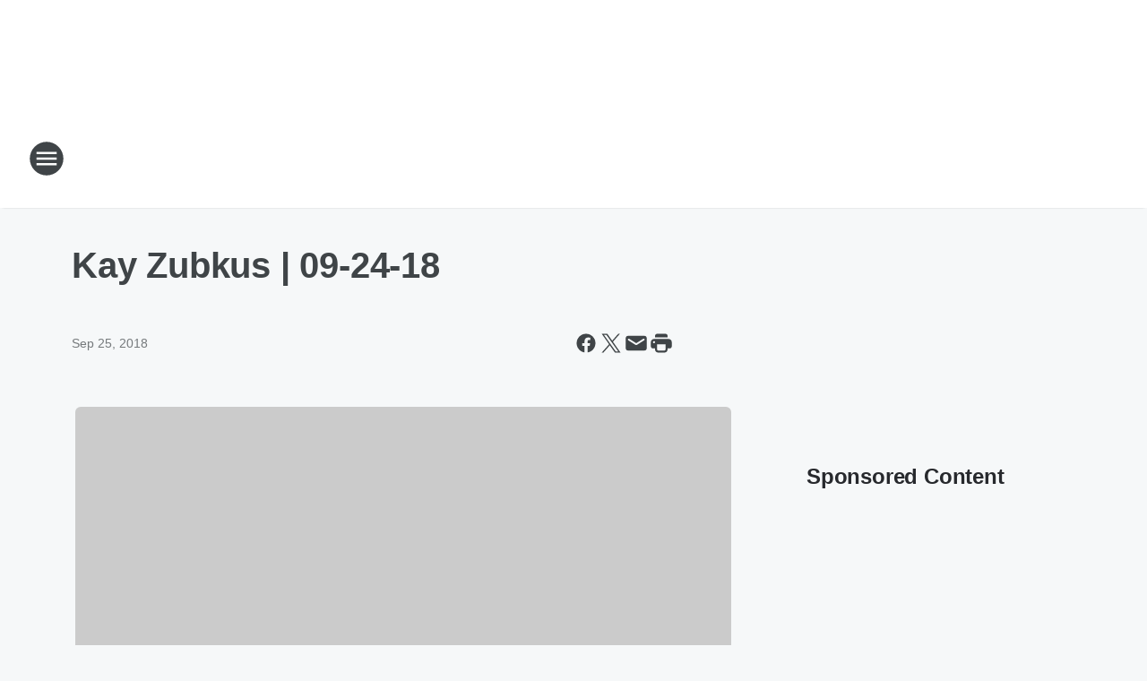

--- FILE ---
content_type: text/html; charset=utf-8
request_url: https://961thegame.iheart.com/content/2018-09-25-kay-zubkus-09-24-18/
body_size: 73220
content:
<!DOCTYPE html>
        <html lang="en" dir="ltr">
            <head>
                <meta charset="UTF-8">
                <meta name="viewport" content="width=device-width, initial-scale=1.0">
                
                <style>:root{--color-white:#fff;--color-black:#000;--color-red:red;--color-brand-red:#c6002b;--color-brand-grey:#939697;--palette-red-600:#c6002b;--palette-red-500:#cd212e;--palette-red-400:#e22c3a;--palette-red-300:#f4747c;--palette-red-200:#f79096;--palette-red-100:#f4adb1;--palette-orange-600:#fb6825;--palette-orange-500:#fc833e;--palette-orange-400:#fc9e65;--palette-orange-300:#fdb990;--palette-orange-200:#fdd5bb;--palette-orange-100:#fef1e8;--palette-yellow-600:#fcba38;--palette-yellow-500:#fdc64c;--palette-yellow-400:#fdd36f;--palette-yellow-300:#fddf96;--palette-yellow-200:#feecbf;--palette-yellow-100:#fff8e9;--palette-green-600:#46815a;--palette-green-500:#62aa7b;--palette-green-400:#78d297;--palette-green-300:#8bdea7;--palette-green-200:#9ce2b4;--palette-green-100:#ace7c0;--palette-blue-600:#0055b7;--palette-blue-500:#509da7;--palette-blue-400:#60bac6;--palette-blue-300:#68c8d5;--palette-blue-200:#84dae5;--palette-blue-100:#a3e2eb;--palette-purple-600:#793cb7;--palette-purple-500:#8d5bcd;--palette-purple-400:#a071dc;--palette-purple-300:#a586e5;--palette-purple-200:#b895f2;--palette-purple-100:#c7a3f5;--palette-grey-600:#27292d;--palette-grey-600-rgb:39,41,45;--palette-grey-500:#3f4447;--palette-grey-500-rgb:63,68,71;--palette-grey-400:#717277;--palette-grey-400-rgb:113,114,119;--palette-grey-300:#a9afb2;--palette-grey-300-rgb:169,175,178;--palette-grey-250:#dadfe3;--palette-grey-250-rgb:218,223,227;--palette-grey-200:#e6eaed;--palette-grey-200-rgb:230,234,237;--palette-grey-150:#edf1f3;--palette-grey-150-rgb:237,241,243;--palette-grey-100:#f6f8f9;--palette-grey-100-rgb:246,248,249;--accent-color:var(--palette-grey-600);--station-accent-background:var(--palette-grey-600);--station-accent-background-overlay:var(--accent-color);--station-accent-foreground:var(--color-white);--station-font-family:"Segoe UI",Helvetica,Arial,sans-serif,"Apple Color Emoji","Segoe UI Emoji","Segoe UI Symbol";--body-bgcolor:var(--palette-grey-100);--body-font-family:var(--station-font-family);--body-font-size:1.6rem;--body-font-size-2:1.4rem;--body-text-color:var(--palette-grey-600);--secondary-text-color:var(--palette-grey-500);--caption-text-color:var(--palette-grey-400);--default-link-color:var(--palette-grey-600);--default-link-hover-color:var(--palette-grey-500);--station-link-color:var(--accent-color);--station-link-hover-color:var(--default-link-hover-color);--content-min-width:90rem;--content-max-width:128rem;--grid-vertical-spacing:3.2rem;--base-grid-gap:1.6rem;--region-row-gap:var(--grid-vertical-spacing);--grid-gutter-width:1.6rem;--front-matter-grid-column:2;--two-column-grid-template-columns:var(--grid-gutter-width) minmax(28.8rem,1fr) var(--grid-gutter-width);--full-width-grid-template-columns:1fr;--full-width-grid-block-template-columns:var(--grid-gutter-width) minmax(28.8rem,1fr) var(--grid-gutter-width);--site-theme-overlay-opacity:0.25;--site-theme-foreground-color:var(--palette-grey-500);--site-theme-foreground-hover-color:var(--palette-grey-400);--site-theme-background-color:var(--color-white);--text-highlight-background:var(--color-black);--text-highlight-foreground:var(--color-white);--alert-background-color:var(--palette-blue-600);--alert-foreground-color:var(--color-white);--browser-checker-bg-color:var(--palette-grey-400);--browser-checker-text-color:var(--color-black);--eyebrow-text-color:var(--palette-grey-600);--byline-text-color:var(--palette-grey-600);--button-background:var(--palette-grey-600);--button-foreground:var(--color-white);--button-border:none;--button-padding:1.5rem 2.4rem;--button-radius:99.9rem;--button-font-size:1.5rem;--button-font-weight:600;--button-line-height:2rem;--button-shadow:0 0.1rem 0.3rem rgba(0,0,0,.15);--button-hover-background:var(--palette-grey-500);--button-hover-foreground:var(--color-white);--button-hover-shadow:0 0.3rem 0.5rem rgba(0,0,0,.15);--button-hover-border:var(--button-border);--button-active-background:var(--button-background);--button-active-foreground:var(--button-foreground);--button-active-shadow:var(--button-shadow);--button-active-border:var(--button-border);--button-disabled-background:var(--palette-grey-250);--button-disabled-foreground:var(--palette-grey-300);--button-disabled-shadow:none;--button-disabled-border:var(--button-border);--button-secondary-background:transparent;--button-secondary-foreground:var(--palette-grey-600);--button-secondary-border:0.1rem solid var(--palette-grey-600);--button-secondary-hover-background:var(--palette-grey-150);--button-secondary-hover-foreground:var(--button-secondary-foreground);--button-secondary-hover-border:var(--button-secondary-border);--button-secondary-active-background:var(--palette-grey-600);--button-secondary-active-foreground:var(--color-white);--button-secondary-active-border:var(--button-secondary-border);--button-customized-foreground:var(--body-text-color);--button-customized-background:transparent;--button-customized-hover-foreground:var(--body-text-color);--button-customized-hover-background:transparent;--block-theme-foreground-color:var(--body-text-color);--block-theme-background-color:var(--palette-grey-200);--block-theme-background-overlay:transparent;--heading-vertical-margin:2.4rem;--card-heading-color:var(--palette-grey-600);--card-bg-color:var(--color-white);--card-text-primary-color:var(--palette-grey-600);--card-text-secondary-color:var(--palette-grey-500);--tabs-text-default-color:var(--palette-grey-500);--tabs-text-active-color:var(--palette-grey-600);--fader-bg-color:var(--palette-grey-200);--fader-width:3.2rem;--fader-gradient:linear-gradient(to right,rgba(var(--palette-grey-200-rgb),0) 0%,var(--palette-grey-200) 90%);--viewmore-text-color:var(--palette-grey-600);--heading-text-color:var(--body-text-color);--container-max-width:128rem;--container-horizontal-margin:1.6rem;--container-block-vertical-margin:1.6rem;--container-width:calc(100vw - var(--container-horizontal-margin)*2);--container-block-width:var(--container-width);--navigation-zindex:999;--playerbar-zindex:9;--legalnotice-zindex:10;--modal-zindex:1000;--heading-font-weight:900;--heading-margin-default:0;--heading-1-font-size:3.2rem;--heading-1-line-height:3.6rem;--heading-2-font-size:2.4rem;--heading-2-line-height:2.8rem;--heading-3-font-size:2.4rem;--heading-3-line-height:2.8rem;--heading-4-font-size:1.8rem;--heading-4-line-height:2.2rem;--heading-5-font-size:1.6rem;--heading-5-line-height:2rem;--heading-6-font-size:1.4rem;--heading-6-line-height:1.6rem;--elevation-1:0 0.1rem 0.3rem rgba(0,0,0,.15);--elevation-4:0 0.3rem 0.5rem rgba(0,0,0,.15);--elevation-6:0 0.5rem 0.8rem rgba(0,0,0,.15);--elevation-8:0 0.8rem 2.4rem rgba(0,0,0,.15);--elevation-up:0 -0.1rem 0.3rem -0.3rem #000;--elevation-down:0 0.1rem 0.3rem -0.3rem #000;--weather-icon-color:var(--color-white);--arrow-icon-color:var(--color-white);--icon-default-width:2.4rem;--icon-default-height:2.4rem;--icon-primary-color:var(--palette-grey-500);--icon-secondary-color:var(--color-white);--icon-primary-hover-color:var(--palette-grey-400);--icon-secondary-hover-color:var(--color-white);--search-input-foreground:var(--palette-grey-600);--search-input-background:transparent;--search-container-background:var(--color-white);--search-input-placeholder:var(--palette-grey-400);--template-grid-height:100%}@media screen and (min-width:768px){:root{--max-gutter:calc((100% - var(--container-max-width))/2);--grid-gutter-width:minmax(2rem,var(--max-gutter));--base-grid-gap:3.2rem;--two-column-grid-template-columns:var(--grid-gutter-width) minmax(32rem,60rem) minmax(32rem,38rem) var(--grid-gutter-width)}}@media screen and (min-width:1060px){:root{--grid-gutter-width:minmax(8rem,var(--max-gutter));--two-column-grid-template-columns:var(--grid-gutter-width) minmax(52rem,90rem) 38rem var(--grid-gutter-width);--full-width-grid-block-template-columns:var(--grid-gutter-width) minmax(90rem,1fr) var(--grid-gutter-width);--container-horizontal-margin:8rem;--container-block-vertical-margin:3.2rem;--heading-1-font-size:4rem;--heading-1-line-height:4.8rem;--heading-2-font-size:3.2rem;--heading-2-line-height:3.6rem}}body.theme-night{--site-theme-foreground-color:var(--palette-grey-100);--site-theme-foreground-hover-color:var(--palette-grey-300);--site-theme-background-color:var(--color-black);--alert-background-color:var(--color-white);--alert-foreground-color:var(--color-black);--search-input-foreground:var(--site-theme-foreground-color);--search-container-background:var(--site-theme-background-color);--search-input-placeholder:var(--site-theme-foreground-hover-color);--station-accent-background:var(--color-white);--station-accent-background-overlay:var(--accent-color);--station-accent-foreground:var(--color-black);--block-theme-background-color:var(--palette-grey-600);--block-theme-background-overlay:var(--accent-color);--block-theme-foreground-color:var(--color-white)}body.theme-night .themed-block{--tabs-text-default-color:var(--palette-grey-100);--tabs-text-active-color:var(--palette-grey-200);--card-text-primary-color:var(--block-theme-foreground-color);--card-text-secondary-color:var(--block-theme-foreground-color);--viewmore-text-color:var(--block-theme-foreground-color);--icon-primary-color:var(--block-theme-foreground-color);--heading-text-color:var(--block-theme-foreground-color);--default-link-color:var(--block-theme-foreground-color);--body-text-color:var(--block-theme-foreground-color);--fader-gradient:none;--eyebrow-text-color:var(--block-theme-foreground-color);--button-background:var(--color-white);--button-foreground:var(--palette-grey-600);--button-border:none;--button-hover-background:var(--palette-grey-100);--button-hover-foreground:var(--palette-grey-600);--button-active-background:var(--button-hover-background);--button-active-foreground:var(--button-hover-foreground);--button-disabled-background:var(--palette-grey-400);--button-disabled-foreground:var(--palette-grey-300);--button-secondary-background:transparent;--button-secondary-foreground:var(--color-white);--button-secondary-border:0.1rem solid var(--palette-grey-100);--button-secondary-hover-background:var(--palette-grey-100);--button-secondary-hover-foreground:var(--palette-grey-600);--button-secondary-hover-border:var(--button-secondary-border);--button-secondary-active-background:var(--color-white);--button-secondary-active-foreground:var(--palette-grey-600);--button-secondary-active-border:var(--button-secondary-border)}body.template-coast{--accent-color:var(--palette-grey-100);--body-bgcolor:var(--color-black);--body-text-color:var(--color-white);--card-heading-color:var(--color-white);--card-bg-color:transparent;--card-text-primary-color:var(--color-white);--card-text-secondary-color:var(--palette-grey-100);--heading-text-color:var(--body-text-color);--tabs-text-default-color:var(--color-white);--tabs-text-active-color:var(--palette-grey-100);--button-customized-foreground:var(--default-link-color);--button-customized-hover-foreground:var(--default-link-hover-color)}.card-title{font-size:var(--heading-4-font-size);font-weight:var(--heading-font-weight);line-height:var(--heading-4-line-height)}.alerts:not(:empty),.themed-block{background-color:var(--block-theme-background-color);max-width:none;position:relative}.theme-night .alerts:not(:empty)>*,.theme-night .themed-block>*{position:relative;z-index:1}.theme-night .alerts:not(:empty):before,.theme-night .themed-block:before{background-color:var(--block-theme-background-overlay);content:"";display:inline-flex;height:100%;left:0;opacity:var(--site-theme-overlay-opacity);position:absolute;top:0;width:100%;z-index:0}.subheading{color:var(--secondary-text-color)}.caption{color:var(--caption-text-color)}.scroll-blocker{background-color:rgba(0,0,0,.7);height:100vh;left:0;opacity:0;position:fixed;top:0;transition:visibility 0s ease-in-out,opacity .3s;visibility:hidden;width:100%;z-index:10}.no-content{display:none}.hidden{display:none!important}.search-button{background-color:transparent;border:none;cursor:pointer;line-height:0;margin:0;padding:0}.search-button svg .primary-path{fill:var(--icon-primary-color)}.search-button:active svg .primary-path,.search-button:hover svg .primary-path{fill:var(--icon-primary-hover-color)}.text-default{color:var(--palette-grey-500)}.text-headline{color:var(--palette-grey-600)}.text-caption{color:var(--palette-grey-400)}.text-on-dark{color:#fff}.text-on-light{color:var(--palette-grey-500)}.text-inactive{color:var(--palette-grey-300)}.text-link{color:var(--palette-red-400)}.bg-default{background-color:var(--palette-grey-100)}.bg-light{background-color:#fff}.bg-dark{background-color:var(--palette-grey-600)}.bg-inactive{background-color:var(--palette-grey-300)}.bg-selected{background-color:var(--palette-red-400)}.border-default{border-color:var(--palette-grey-300)}.border-neutral-light{border-color:var(--palette-grey-200)}.border-neutral-dark{border-color:var(--palette-grey-400)}.border-dark{border-color:var(--palette-grey-500)}.card{box-shadow:var(--elevation-1)}.card:hover{box-shadow:var(--elevation-4)}.menu{box-shadow:var(--elevation-6)}.dialog{box-shadow:var(--elevation-8)}.elevation-01,.navigation-bar{box-shadow:var(--elevation-1)}.elevation-01,.elevation-04{border-radius:.6rem}.elevation-04{box-shadow:var(--elevation-4)}.elevation-06{border-radius:.6rem;box-shadow:var(--elevation-6)}.elevation-08{border-radius:.6rem;box-shadow:var(--elevation-8)}.elevation-up{border-radius:.6rem;box-shadow:var(--elevation-up)}.img-responsive{height:auto;max-width:100%}.warning-text{background:var(--palette-yellow-300);border-radius:.6rem;box-shadow:0 .4rem .4rem rgba(0,0,0,.1);color:var(--palette-grey-600);display:flex;font-size:1.6rem;font-weight:400;gap:.8rem;padding:1.6rem;width:100%}.warning-text:before{content:url("data:image/svg+xml;utf8,<svg xmlns='http://www.w3.org/2000/svg' fill='brown'><path d='M11.777.465a.882.882 0 00-1.554 0L.122 18.605C-.224 19.225.208 20 .899 20H21.1c.691 0 1.123-.775.777-1.395L11.777.465zM11 12.5c-.55 0-1-.45-1-1v-4c0-.55.45-1 1-1s1 .45 1 1v4c0 .55-.45 1-1 1zm0 4a1 1 0 110-2 1 1 0 010 2z' /></svg>");display:block;height:2rem;width:2.2rem}.fader{position:relative}.fader:after{background:var(--fader-gradient);content:"";display:inline-block;height:100%;position:absolute;right:-.1rem;top:-.1rem;width:var(--fader-width)}.fader .fade{display:none}.alerts:not(:empty){margin-bottom:-.1rem;padding:2.4rem 0}hr.divider{background-color:var(--palette-grey-300);border:none;height:.1rem;margin:0}hr.dark{background:var(--palette-grey-400)}html{font-size:10px;margin:0;max-width:100vw;padding:0;width:100%}html *{box-sizing:border-box}@-moz-document url-prefix(){body{font-weight:lighter}}body{background-color:var(--body-bgcolor);color:var(--body-text-color);font-family:var(--body-font-family);font-size:var(--body-font-size);margin:0;overflow:hidden;overflow-anchor:none;padding:0;position:relative;width:100%}body.no-scroll{height:100vh;overflow:hidden}body.no-scroll .scroll-blocker{opacity:1;visibility:visible}a{color:var(--default-link-color)}a.next-page{height:.1rem;visibility:hidden}h1,h2,h3,h4,h5,h6{color:var(--heading-text-color);font-weight:var(--heading-font-weight);margin:var(--heading-margin-default)}h1,h2,h3,h4{letter-spacing:-.02rem}h1{font-size:var(--heading-1-font-size);line-height:var(--heading-1-line-height)}h2{font-size:var(--heading-2-font-size);line-height:var(--heading-2-line-height)}h3{font-size:var(--heading-3-font-size);line-height:var(--heading-3-line-height)}h4{font-size:var(--heading-4-font-size);line-height:var(--heading-4-line-height)}h5{font-size:var(--heading-5-font-size);line-height:var(--heading-5-line-height)}h6{font-size:var(--heading-6-font-size);line-height:var(--heading-6-line-height)}figure{margin:0 auto}[type=email],[type=number],[type=password],input[type=text]{background:#fff;border:.1rem solid #717277;border-radius:.6rem}.tabbed-item:focus{background-color:#ff0!important;outline:.2rem dashed red!important}button{font-family:var(--body-font-family)}svg .primary-path{fill:var(--icon-primary-color)}svg .secondary-path{fill:var(--icon-secondary-color)}::selection{background-color:var(--text-highlight-background);color:var(--text-highlight-foreground)}@media print{@page{size:A4 portrait;margin:1cm}::-webkit-scrollbar{display:none}body{background:#fff!important;color:#000;font:13pt Georgia,Times New Roman,Times,serif;line-height:1.3;margin:0}#app{display:block;height:100%;width:auto}h1{font-size:24pt}h2,h3,h4{font-size:14pt;margin-top:2.5rem}h1,h2,h3,h4,h5,h6{page-break-after:avoid}a,blockquote,h1,h2,h3,h4,h5,h6,img,p{page-break-inside:avoid}img{page-break-after:avoid}pre,table{page-break-inside:avoid}a,a:link,a:visited{background:transparent;color:#520;font-weight:700;text-align:left;text-decoration:underline}a[href^="#"]{font-weight:400;text-decoration:none}a:after>img,article a[href^="#"]:after{content:""}address,blockquote,dd,dt,li,p{font-size:100%}ol,ul{list-style:square;margin-bottom:20pt;margin-left:18pt}li{line-height:1.6em}.component-site-header{display:block;position:relative}.component-site-header .main-header-items{display:block;width:100%}iframe{height:0!important;line-height:0pt!important;overflow:hidden!important;white-space:nowrap;width:0!important}.component-ad-unit,.component-pushdown,.component-recommendation,.component-social-network-icons,.footer-national-links,.lower-footer-national-links,.nav-toggler,.search-user-container,.share-icons,iframe,nav{display:none}}.component-app{background-color:pink;display:flex;flex-direction:column}.template-grid{display:grid;grid-template-areas:"router-outlet" "player-bar";grid-template-columns:1fr;grid-template-rows:1fr auto;height:100vh;height:var(--template-grid-height);overflow:hidden}.template-grid>.component-routes{grid-area:router-outlet;overflow:auto}.template-grid>.ihr-player-bar{grid-area:player-bar}
/*# sourceMappingURL=local-critical-style.5a54a2ee878d2c1e77ca.css.map*/</style>
                <link rel="preconnect" href="https://static.inferno.iheart.com" data-reactroot=""/><link rel="preconnect" href="https://i.iheart.com" data-reactroot=""/><link rel="preconnect" href="https://webapi.radioedit.iheart.com" data-reactroot=""/><link rel="preconnect" href="https://us.api.iheart.com" data-reactroot=""/><link rel="preconnect" href="https://https://cdn.cookielaw.org" data-reactroot=""/><link rel="preconnect" href="https://www.iheart.com" data-reactroot=""/><link rel="dns-prefetch" href="https://static.inferno.iheart.com" data-reactroot=""/><link rel="preload" href="https://cdn.cookielaw.org/consent/7d044e9d-e966-4b73-b448-a29d06f71027/otSDKStub.js" as="script" data-reactroot=""/><link rel="preload" href="https://cdn.cookielaw.org/opt-out/otCCPAiab.js" as="script" data-reactroot=""/>
                
                <link data-chunk="bundle" rel="stylesheet" href="https://static.inferno.iheart.com/inferno/styles/bundle.ae0ba735483751a796dd.css">
<link data-chunk="local" rel="stylesheet" href="https://static.inferno.iheart.com/inferno/styles/local.bc06f128f534d4a5d747.css">
<link data-chunk="FrontMatter-component" rel="stylesheet" href="https://static.inferno.iheart.com/inferno/styles/FrontMatter-component.2085be03ea772e448ffc.css">
<link data-chunk="Heading-component" rel="stylesheet" href="https://static.inferno.iheart.com/inferno/styles/Heading-component.d79a5c95e6ef67a97bca.css">
<link data-chunk="AssetLegacy-component" rel="stylesheet" href="https://static.inferno.iheart.com/inferno/styles/AssetLegacy-component.2f0669b2b350b143ab90.css">
<link data-chunk="ImageAsset-component" rel="stylesheet" href="https://static.inferno.iheart.com/inferno/styles/ImageAsset-component.2b71f0129af91cbf9c50.css">
<link data-chunk="HtmlEmbedLegacy-component" rel="stylesheet" href="https://static.inferno.iheart.com/inferno/styles/HtmlEmbedLegacy-component.b4b15f07245686764032.css">
<link data-chunk="core-page-blocks-recommendation-Recommendation-component" rel="stylesheet" href="https://static.inferno.iheart.com/inferno/styles/core-page-blocks-recommendation-Recommendation-component.2fbf0f823711108d2479.css">
<link data-chunk="core-page-blocks-datasource-DatasourceLoader-component" rel="stylesheet" href="https://static.inferno.iheart.com/inferno/styles/core-page-blocks-datasource-DatasourceLoader-component.ed118ca85e0cefc658b6.css">
                <style data-reactroot="">:root {
        --station-font-family: "Roboto","Segoe UI",Helvetica,Arial,sans-serif,"Apple Color Emoji","Segoe UI Emoji","Segoe UI Symbol";
        --gradient-start: var(--accent-color);
        --gradient-stop: var(--accent-color);
        
        
        --premiere-footer-dark-color:var(--darkFooterColor);
    }</style>
                
                <title data-rh="true">Kay Zubkus | 09-24-18 | 96.1 The Game</title>
                <link data-rh="true" rel="shortcut icon" type="" title="" href="https://i.iheart.com/v3/re/assets.brands/612d3819e51b038f72a9fbc5?ops=gravity(%22center%22),contain(32,32),quality(65)"/><link data-rh="true" rel="apple-touch-icon" type="" title="" href="https://i.iheart.com/v3/re/assets.brands/612d3819e51b038f72a9fbc5?ops=new(),flood(%22white%22),swap(),merge(%22over%22),gravity(%22center%22),contain(167,167),quality(80),format(%22png%22)"/><link data-rh="true" rel="image_src" type="" title="" href="https://i.iheart.com/v3/re/new_assets/5baa94f211a4519a1c7b77f5?ops=gravity(%22north%22),fit(1200,675),quality(65)"/><link data-rh="true" rel="canonical" type="" title="" href="https://espn961.iheart.com/content/2018-09-25-kay-zubkus-09-24-18/"/>
                <meta data-rh="true" property="og:locale" content="en_us"/><meta data-rh="true" name="msapplication-TileColor" content="#fff"/><meta data-rh="true" name="msvalidate.01" content="E98E323249F89ACF6294F958692E230B"/><meta data-rh="true" name="format-detection" content="telephone=no"/><meta data-rh="true" property="og:title" content="Kay Zubkus | 09-24-18 | 96.1 The Game"/><meta data-rh="true" property="twitter:title" content="Kay Zubkus | 09-24-18 | 96.1 The Game"/><meta data-rh="true" itemprop="name" content="Kay Zubkus | 09-24-18 | 96.1 The Game"/><meta data-rh="true" name="description" content="Kay Zubkus - Senior - Forest Hills Northern - Girls Golf"/><meta data-rh="true" property="og:description" content="Kay Zubkus - Senior - Forest Hills Northern - Girls Golf"/><meta data-rh="true" property="twitter:description" content="Kay Zubkus - Senior - Forest Hills Northern - Girls Golf"/><meta data-rh="true" itemprop="description" content="Kay Zubkus - Senior - Forest Hills Northern - Girls Golf"/><meta data-rh="true" property="og:url" content="https://961thegame.iheart.com/content/2018-09-25-kay-zubkus-09-24-18/"/><meta data-rh="true" property="twitter:url" content="https://961thegame.iheart.com/content/2018-09-25-kay-zubkus-09-24-18/"/><meta data-rh="true" itemprop="url" content="https://961thegame.iheart.com/content/2018-09-25-kay-zubkus-09-24-18/"/><meta data-rh="true" name="thumbnail" content="https://i.iheart.com/v3/re/new_assets/5baa94f211a4519a1c7b77f5?ops=gravity(%22north%22),fit(1200,675),quality(65)"/><meta data-rh="true" property="og:image" content="https://i.iheart.com/v3/re/new_assets/5baa94f211a4519a1c7b77f5?ops=gravity(%22north%22),fit(1200,675),quality(65)"/><meta data-rh="true" property="og:image:width" content="1200"/><meta data-rh="true" property="og:image:height" content="675"/><meta data-rh="true" property="twitter:image" content="https://i.iheart.com/v3/re/new_assets/5baa94f211a4519a1c7b77f5?ops=gravity(%22north%22),fit(1200,675),quality(65)"/><meta data-rh="true" itemprop="image" content="https://i.iheart.com/v3/re/new_assets/5baa94f211a4519a1c7b77f5?ops=gravity(%22north%22),fit(1200,675),quality(65)"/><meta data-rh="true" name="msapplication-TileImage" content="https://i.iheart.com/v3/re/new_assets/5baa94f211a4519a1c7b77f5?ops=gravity(%22north%22),fit(1200,675),quality(65)"/><meta data-rh="true" property="twitter:card" content="summary_large_image"/><meta data-rh="true" property="twitter:site" content="@961game"/><meta data-rh="true" property="twitter:creator" content="@961game"/><meta data-rh="true" property="twitter:domain" content="961thegame.iheart.com"/><meta data-rh="true" property="og:site_name" content="96.1 The Game"/><meta data-rh="true" name="application-name" content="96.1 The Game"/><meta data-rh="true" name="google-site-verification" content="p2FWrUKxtwBmQgHV4CjD80oKdZZBjmMNByoWvZMsYso"/><meta data-rh="true" property="twitter:tile:image:alt" content="Kay Zubkus - Senior - Forest Hills Northern - Girls Golf"/><meta data-rh="true" property="twitter::tile:image" content="https://i.iheart.com/v3/re/new_assets/5baa94f211a4519a1c7b77f5?ops=gravity(%22north%22),fit(1200,675),quality(65)"/><meta data-rh="true" property="og:type" content="article"/><meta data-rh="true" property="twitter:tile:template:testing" content="1"/><meta data-rh="true" name="robots" content="max-image-preview:large"/>
                
            </head>
            <body class="theme-light template-default">
                <div id="app"><div class="component-template template-grid" data-reactroot=""><div class="component-routes"><div class="component-pushdown"><div tabindex="-1" class="component-ad-unit lazy-load" data-position="3330" data-split="50" id="dfp-ad-3330-ad:top-leaderboard"></div></div><header class="component-site-header"><section class="main-header-items"><button aria-label="Open Site Navigation" class="nav-toggler" tabindex="0"><svg tabindex="-1" focusable="false" class="svg-icon icon-hamburger" width="32px" height="32px" viewBox="0 0 32 32" fill="none" xmlns="http://www.w3.org/2000/svg"><circle cx="16" cy="16" r="15" fill="none" stroke="none" stroke-width="2"></circle><path fill-rule="evenodd" clip-rule="evenodd" tabindex="-1" class="primary-path" fill="none" d="M7 22h18v-2H7v2zm0-5h18v-2H7v2zm0-7v2h18v-2H7z"></path></svg></button><nav class="" tabindex="-1" aria-hidden="true" aria-label="Primary Site Navigation" id="component-site-nav"><header class="navbar-header"><figure class="component-station-logo"><a aria-label="Station Link" tabindex="0" href="/"><img src="https://i.iheart.com/v3/re/assets.brands/612d37b6e51b038f72a9fbbf?ops=gravity(%22center%22),contain(180,60)&amp;quality=80" data-src="https://i.iheart.com/v3/re/assets.brands/612d37b6e51b038f72a9fbbf?ops=gravity(%22center%22),contain(180,60)&amp;quality=80" data-srcset="https://i.iheart.com/v3/re/assets.brands/612d37b6e51b038f72a9fbbf?ops=gravity(%22center%22),contain(180,60)&amp;quality=80 1x,https://i.iheart.com/v3/re/assets.brands/612d37b6e51b038f72a9fbbf?ops=gravity(%22center%22),contain(360,120)&amp;quality=80 2x" sizes="" alt="96.1 The Game - West Michigan&#x27;s Home For Sports" class="lazyload" srcSet="https://i.iheart.com/v3/re/assets.brands/612d37b6e51b038f72a9fbbf?ops=gravity(%22center%22),contain(180,60)&amp;quality=80 1x,https://i.iheart.com/v3/re/assets.brands/612d37b6e51b038f72a9fbbf?ops=gravity(%22center%22),contain(360,120)&amp;quality=80 2x" width="180" height="60"/></a></figure><button class="CloseButton-module_close_4S+oa undefined" aria-label="Close Site Navigation" tabindex="0"><svg class="svg-icon icon-close" focusable="false" tabindex="-1" aria-hidden="true" width="24" height="24" viewBox="0 0 24 24" fill="none" xmlns="http://www.w3.org/2000/svg"><path aria-hidden="true" focusable="false" tabindex="-1" class="primary-path" d="M18.3 5.70997C17.91 5.31997 17.28 5.31997 16.89 5.70997L12 10.59L7.10997 5.69997C6.71997 5.30997 6.08997 5.30997 5.69997 5.69997C5.30997 6.08997 5.30997 6.71997 5.69997 7.10997L10.59 12L5.69997 16.89C5.30997 17.28 5.30997 17.91 5.69997 18.3C6.08997 18.69 6.71997 18.69 7.10997 18.3L12 13.41L16.89 18.3C17.28 18.69 17.91 18.69 18.3 18.3C18.69 17.91 18.69 17.28 18.3 16.89L13.41 12L18.3 7.10997C18.68 6.72997 18.68 6.08997 18.3 5.70997Z" fill="#3F4447"></path></svg></button></header><hr class="divider"/><section class="nav-inner-wrapper"><ul style="max-height:calc(100vh - 100px)" class="menu-container main-nav"><li class="menu-top-label"><button aria-label="Listen" class="button-text" tabindex="0"><span class="menu-label">Listen</span></button></li><li data-testid="menu-top-label" class="menu-top-label menu-toggler"><button aria-label="Toggle Menu for On-Air" class="button-text" tabindex="0"><span class="menu-label">On-Air</span><svg tabindex="-1" focusable="false" class="svg-icon icon-expand" width="24" height="24" viewBox="0 0 24 24" fill="none" xmlns="http://www.w3.org/2000/svg"><path class="primary-path" tabindex="-1" d="M15.88 9.29006L12 13.1701L8.11998 9.29006C7.72998 8.90006 7.09998 8.90006 6.70998 9.29006C6.31998 9.68006 6.31998 10.3101 6.70998 10.7001L11.3 15.2901C11.69 15.6801 12.32 15.6801 12.71 15.2901L17.3 10.7001C17.69 10.3101 17.69 9.68006 17.3 9.29006C16.91 8.91006 16.27 8.90006 15.88 9.29006Z"></path></svg></button><ul class="submenu-container" aria-hidden="true"><li><a aria-label="On-Air Schedule" tabindex="0" href="/schedule/">On-Air Schedule</a></li><li><a aria-label="The Ben Maller Show" tabindex="0" href="/featured/the-ben-maller-show/">The Ben Maller Show</a></li><li><a href="https://www.michigansportsnetwork.com/xs-and-bros/" target="_self" aria-label="X’S AND BRO’S">X’S AND BRO’S</a></li><li><a aria-label="The Dan Patrick Show" tabindex="0" href="/featured/the-dan-patrick-show/">The Dan Patrick Show</a></li><li><a aria-label="The Herd w/ Colin Cowherd" tabindex="0" href="/featured/herd-pr/">The Herd w/ Colin Cowherd</a></li><li><a aria-label="THE HUGE SHOW" tabindex="0" href="/content/2021-09-01-the-huge-show-on-961-the-game/">THE HUGE SHOW</a></li><li><a aria-label="The Odd Couple" tabindex="0" href="/featured/the-odd-couple-with-rob-parker-kelvin-washington/">The Odd Couple</a></li><li><a aria-label="The Jason Smith Show" tabindex="0" href="/featured/the-jason-smith-show/">The Jason Smith Show</a></li></ul></li><li data-testid="menu-top-label" class="menu-top-label menu-toggler"><button aria-label="Toggle Menu for Podcasts" class="button-text" tabindex="0"><span class="menu-label">Podcasts</span><svg tabindex="-1" focusable="false" class="svg-icon icon-expand" width="24" height="24" viewBox="0 0 24 24" fill="none" xmlns="http://www.w3.org/2000/svg"><path class="primary-path" tabindex="-1" d="M15.88 9.29006L12 13.1701L8.11998 9.29006C7.72998 8.90006 7.09998 8.90006 6.70998 9.29006C6.31998 9.68006 6.31998 10.3101 6.70998 10.7001L11.3 15.2901C11.69 15.6801 12.32 15.6801 12.71 15.2901L17.3 10.7001C17.69 10.3101 17.69 9.68006 17.3 9.29006C16.91 8.91006 16.27 8.90006 15.88 9.29006Z"></path></svg></button><ul class="submenu-container" aria-hidden="true"><li><a href="https://www.iheart.com/podcast/1-the-ben-maller-show-24700826/" target="_self" aria-label="The Ben Maller Show">The Ben Maller Show</a></li><li><a href="https://soundcloud.com/user-347332139" target="_self" aria-label="X’S AND BRO’S">X’S AND BRO’S</a></li><li><a href="https://www.iheart.com/podcast/1119-the-dan-patrick-show-60330018/" target="_self" aria-label="The Dan Patrick Show">The Dan Patrick Show</a></li><li><a href="https://www.iheart.com/podcast/1-the-herd-with-colin-cowherd-27332740/" target="_self" aria-label="The Herd w/ Colin Cowherd">The Herd w/ Colin Cowherd</a></li><li><a href="https://www.iheart.com/podcast/256-the-huge-show-31070125/" target="_self" aria-label="THE HUGE SHOW">THE HUGE SHOW</a></li><li><a href="https://www.iheart.com/podcast/odd-couple-18894581/" target="_self" aria-label="The Odd Couple">The Odd Couple</a></li><li><a href="https://www.iheart.com/podcast/12-the-jason-smith-show-24721955/" target="_self" aria-label="The Jason Smith Show">The Jason Smith Show</a></li></ul></li><li class="menu-top-label"><a href="https://www.woodtv.com/weather/" target="_self" aria-label="Wood TV 8 Weather">Wood TV 8 Weather</a></li><li class="menu-top-label"><a aria-label="Calendar" tabindex="0" href="/calendar/">Calendar</a></li><li class="menu-top-label menu-toggler"><button aria-label="Toggle Menu for Contests &amp; Promotions" class="button-text" tabindex="0"><span class="menu-label">Contests &amp; Promotions</span><svg tabindex="-1" focusable="false" class="svg-icon icon-expand" width="24" height="24" viewBox="0 0 24 24" fill="none" xmlns="http://www.w3.org/2000/svg"><path class="primary-path" tabindex="-1" d="M15.88 9.29006L12 13.1701L8.11998 9.29006C7.72998 8.90006 7.09998 8.90006 6.70998 9.29006C6.31998 9.68006 6.31998 10.3101 6.70998 10.7001L11.3 15.2901C11.69 15.6801 12.32 15.6801 12.71 15.2901L17.3 10.7001C17.69 10.3101 17.69 9.68006 17.3 9.29006C16.91 8.91006 16.27 8.90006 15.88 9.29006Z"></path></svg></button><ul class="submenu-container" aria-hidden="true"><li><a href="https://www.donorschoose.org/iheartradio" target="_blank" rel="noopener" aria-label="Give Your Favorite Teacher A Chance To Win $5,000 In Classroom Supplies!">Give Your Favorite Teacher A Chance To Win $5,000 In Classroom Supplies!</a></li><li><a aria-label="Win Lumberjacks Tickets!" tabindex="0" href="/promotions/win-lumberjacks-tickets-1816305/">Win Lumberjacks Tickets!</a></li><li><a aria-label="Win Griffins Tickets!" tabindex="0" href="/promotions/win-griffins-tickets-1817012/">Win Griffins Tickets!</a></li><li><a aria-label="Win tickets to see Nine Inch Nails!" tabindex="0" href="/promotions/win-tickets-to-see-nine-inch-1818728/">Win tickets to see Nine Inch Nails!</a></li><li><a aria-label="Win tickets to see The Offspring!" tabindex="0" href="/promotions/win-tickets-to-see-the-offspring-1820569/">Win tickets to see The Offspring!</a></li><li><a aria-label="All Contests &amp; Promotions" tabindex="0" href="/promotions/">All Contests &amp; Promotions</a></li><li><a aria-label="Contest Rules" tabindex="0" href="/rules/">Contest Rules</a></li></ul></li><li class="menu-top-label"><a tabindex="0" href="/contact/">Contact</a></li><li class="menu-top-label"><a tabindex="0" href="/advertise/">Advertise on 96.1 The Game</a></li><li class="menu-top-label"><a href="tel:1-844-844-iHeart">1-844-844-iHeart</a></li><ul class="component-social-icons"><li class="icon-container"><a href="//www.facebook.com/961game" aria-label="Visit us on facebook" target="_blank" rel="noopener"><svg tabindex="-1" focusable="false" class="svg-icon icon-facebook" width="24" height="24" viewBox="0 0 24 24" xmlns="http://www.w3.org/2000/svg" fill="none"><path class="primary-path" tabindex="-1" d="M21 12C21 7.02891 16.9711 3 12 3C7.02891 3 3 7.02891 3 12C3 16.493 6.29062 20.216 10.5938 20.891V14.6016H8.30859V12H10.5938V10.0172C10.5938 7.76191 11.9367 6.51562 13.9934 6.51562C14.9777 6.51562 16.0078 6.69141 16.0078 6.69141V8.90625H14.8723C13.7543 8.90625 13.4062 9.60059 13.4062 10.3125V12H15.9023L15.5033 14.6016H13.4062V20.891C17.7094 20.216 21 16.493 21 12Z" fill="#27292D"></path><path class="secondary-path" tabindex="-1" d="M15.5033 14.6016L15.9023 12H13.4062V10.3125C13.4062 9.60059 13.7543 8.90625 14.8723 8.90625H16.0078V6.69141C16.0078 6.69141 14.9777 6.51562 13.9934 6.51562C11.9367 6.51562 10.5938 7.76191 10.5938 10.0172V12H8.30859V14.6016H10.5938V20.891C11.0525 20.9631 11.5219 21 12 21C12.4781 21 12.9475 20.9631 13.4062 20.891V14.6016H15.5033Z" fill="white"></path></svg></a></li><li class="icon-container"><a href="//www.x.com/961game" aria-label="Visit us on X" target="_blank" rel="noopener"><svg tabindex="-1" focusable="false" class="svg-icon icon-twitter" xmlns="http://www.w3.org/2000/svg" width="24" height="24" viewBox="0 0 24 24" fill="none"><path class="primary-path" d="M13.7124 10.6218L20.4133 3H18.8254L13.0071 9.61788L8.35992 3H3L10.0274 13.0074L3 21H4.58799L10.7324 14.0113L15.6401 21H21L13.7124 10.6218ZM11.5375 13.0956L10.8255 12.0991L5.16017 4.16971H7.59922L12.1712 10.5689L12.8832 11.5655L18.8262 19.8835H16.3871L11.5375 13.0956Z" fill="#27292D"></path></svg></a></li></ul></ul></section><footer class="navbar-footer"><form class="search-form" name="search-form" role="search"><section class="search-container"><input type="search" name="keyword" id="search-input-field-nav" aria-label="search text" placeholder="Search" value="" maxLength="250"/><button class="search-button search-submit" aria-label="Search" type="submit"><svg class="svg-icon icon-search" tabindex="-1" width="32px" height="32px" viewBox="0 0 32 32" focusable="false" fill="none" xmlns="http://www.w3.org/2000/svg"><circle class="outline" cx="16" cy="16" r="15" fill="none" stroke="none" stroke-width="2"></circle><path class="primary-path" fill-rule="evenodd" clip-rule="evenodd" d="M18.457 20.343a7.69 7.69 0 111.929-1.591l4.658 5.434a1.25 1.25 0 11-1.898 1.628l-4.69-5.471zm.829-6.652a4.69 4.69 0 11-9.381 0 4.69 4.69 0 019.38 0z" fill="none"></path></svg></button></section></form></footer></nav><figure class="component-station-logo"><a aria-label="Station Link" tabindex="0" href="/"><img src="https://i.iheart.com/v3/re/assets.brands/612d37b6e51b038f72a9fbbf?ops=gravity(%22center%22),contain(180,60)&amp;quality=80" data-src="https://i.iheart.com/v3/re/assets.brands/612d37b6e51b038f72a9fbbf?ops=gravity(%22center%22),contain(180,60)&amp;quality=80" data-srcset="https://i.iheart.com/v3/re/assets.brands/612d37b6e51b038f72a9fbbf?ops=gravity(%22center%22),contain(180,60)&amp;quality=80 1x,https://i.iheart.com/v3/re/assets.brands/612d37b6e51b038f72a9fbbf?ops=gravity(%22center%22),contain(360,120)&amp;quality=80 2x" sizes="" alt="96.1 The Game - West Michigan&#x27;s Home For Sports" class="lazyload" srcSet="https://i.iheart.com/v3/re/assets.brands/612d37b6e51b038f72a9fbbf?ops=gravity(%22center%22),contain(180,60)&amp;quality=80 1x,https://i.iheart.com/v3/re/assets.brands/612d37b6e51b038f72a9fbbf?ops=gravity(%22center%22),contain(360,120)&amp;quality=80 2x" width="180" height="60"/></a></figure><section class="listen-user-container"><div class="header-user"></div></section></section></header><main class="component-page layout-generic-80-20 two-column page-detail wmax-fm"><div class="alerts"></div><div class="page-gutter gutter-left"> </div><section class="col-top"><div class="component-region region-header-dynamic"><header class="content-header front-matter"><header class="component-heading"><h1 class="heading-title">Kay Zubkus | 09-24-18</h1></header><figure class="component-byline-display"><figcaption><div class="date-block"><time class="card-date" dateTime="1537905720000">Sep 25, 2018</time></div><div class="share-icons"><button data-platform="facebook" aria-label="Share this page on Facebook" class="react-share__ShareButton" style="background-color:transparent;border:none;padding:0;font:inherit;color:inherit;cursor:pointer"><svg tabindex="-1" focusable="false" class="svg-icon icon-facebook" width="24" height="24" viewBox="0 0 24 24" xmlns="http://www.w3.org/2000/svg" fill="none"><path class="primary-path" tabindex="-1" d="M21 12C21 7.02891 16.9711 3 12 3C7.02891 3 3 7.02891 3 12C3 16.493 6.29062 20.216 10.5938 20.891V14.6016H8.30859V12H10.5938V10.0172C10.5938 7.76191 11.9367 6.51562 13.9934 6.51562C14.9777 6.51562 16.0078 6.69141 16.0078 6.69141V8.90625H14.8723C13.7543 8.90625 13.4062 9.60059 13.4062 10.3125V12H15.9023L15.5033 14.6016H13.4062V20.891C17.7094 20.216 21 16.493 21 12Z" fill="#27292D"></path><path class="secondary-path" tabindex="-1" d="M15.5033 14.6016L15.9023 12H13.4062V10.3125C13.4062 9.60059 13.7543 8.90625 14.8723 8.90625H16.0078V6.69141C16.0078 6.69141 14.9777 6.51562 13.9934 6.51562C11.9367 6.51562 10.5938 7.76191 10.5938 10.0172V12H8.30859V14.6016H10.5938V20.891C11.0525 20.9631 11.5219 21 12 21C12.4781 21 12.9475 20.9631 13.4062 20.891V14.6016H15.5033Z" fill="white"></path></svg></button><button data-platform="x" aria-label="Share this page on X" class="react-share__ShareButton" style="background-color:transparent;border:none;padding:0;font:inherit;color:inherit;cursor:pointer"><svg tabindex="-1" focusable="false" class="svg-icon icon-twitter" xmlns="http://www.w3.org/2000/svg" width="24" height="24" viewBox="0 0 24 24" fill="none"><path class="primary-path" d="M13.7124 10.6218L20.4133 3H18.8254L13.0071 9.61788L8.35992 3H3L10.0274 13.0074L3 21H4.58799L10.7324 14.0113L15.6401 21H21L13.7124 10.6218ZM11.5375 13.0956L10.8255 12.0991L5.16017 4.16971H7.59922L12.1712 10.5689L12.8832 11.5655L18.8262 19.8835H16.3871L11.5375 13.0956Z" fill="#27292D"></path></svg></button><button data-platform="email" class="custom-button email-button" aria-label="Share this page in Email"><svg tabindex="-1" focusable="false" class="svg-icon icon-email" width="24" height="24" viewBox="0 0 24 24" fill="none" xmlns="http://www.w3.org/2000/svg"><path class="primary-path" d="M20 5H4C2.9 5 2.01 5.9 2.01 7L2 17C2 18.1 2.9 19 4 19H20C21.1 19 22 18.1 22 17V7C22 5.9 21.1 5 20 5ZM19.6 9.25L12.53 13.67C12.21 13.87 11.79 13.87 11.47 13.67L4.4 9.25C4.15 9.09 4 8.82 4 8.53C4 7.86 4.73 7.46 5.3 7.81L12 12L18.7 7.81C19.27 7.46 20 7.86 20 8.53C20 8.82 19.85 9.09 19.6 9.25Z" fill="#27292D"></path></svg></button><button data-platform="print" class="custom-button printer-button" aria-label="Print this page"><svg tabindex="-1" focusable="false" class="svg-icon icon-print" width="24" height="24" viewBox="0 0 24 24" fill="none" xmlns="http://www.w3.org/2000/svg"><path class="primary-path" d="M6 5C6 3.89543 6.89543 3 8 3H16C17.1046 3 18 3.89543 18 5V6.5H6V5Z" fill="#27292D"></path><path class="primary-path" fill-rule="evenodd" clip-rule="evenodd" d="M5 8C3.34315 8 2 9.34315 2 11V15C2 16.1046 2.89543 17 4 17H6V18C6 19.6569 7.34315 21 9 21H15C16.6569 21 18 19.6569 18 18V17H20C21.1046 17 22 16.1046 22 15V11C22 9.34315 20.6569 8 19 8H5ZM6 11C6 10.4477 5.55228 10 5 10C4.44772 10 4 10.4477 4 11C4 11.5523 4.44772 12 5 12C5.55228 12 6 11.5523 6 11ZM8 18V13H16V18C16 18.5523 15.5523 19 15 19H9C8.44772 19 8 18.5523 8 18Z" fill="#27292D"></path></svg></button></div></figcaption></figure></header><input type="hidden" data-id="wKI2D"/></div></section><section class="col-left"><div class="component-region region-main-dynamic"><div class="component-container content-layout-container block"><article class="content-detail-container"><section class="content-block type-asset"><figure class="component-image-asset"><section class="image-container"><img src="https://i.iheart.com/v3/re/new_assets/f79fc341-a979-4863-81b0-eea1ddc6e07b?ops=resize(900,506),quality(10)" data-src="https://i.iheart.com/v3/re/new_assets/f79fc341-a979-4863-81b0-eea1ddc6e07b?ops=resize(900,506),quality(10)" data-srcset="https://i.iheart.com/v3/re/new_assets/5baa94f211a4519a1c7b77f5?ops=max(360,0),quality(70) 360w,https://i.iheart.com/v3/re/new_assets/5baa94f211a4519a1c7b77f5?ops=max(480,0),quality(80) 480w,https://i.iheart.com/v3/re/new_assets/5baa94f211a4519a1c7b77f5?ops=max(650,0),quality(80) 650w,https://i.iheart.com/v3/re/new_assets/5baa94f211a4519a1c7b77f5?ops=max(1060,0),quality(80) 940w" sizes="(max-width: 361px) 360px,(max-width: 481px) 480px,(max-width: 651px) 650px,(min-width: 1060px) 940px,auto " alt="" class="lazyload" srcSet="" width="288" height="162"/></section><figcaption></figcaption></figure></section><section class="content-block type-html"><div class="component-embed-html"><p>Kay Zubkus - Senior - Forest Hills Northern - Girls Golf</p><p>An AP Scholar and 4.08 student at Forest Hills Northern High School, Kay Zubkus is also an all-conference and all-state performer for both the Huskies' girls golf and lacrosse teams. &nbsp;This Fall she has an average score of 38 for 9-hole events and 74 for 18-hole matches and tournaments! &nbsp;She was Medalist with a 75 earlier this season at the Traverse City Invitational, and then has three 2nd. Place finishes at the Forest Hills Central, Mona Shores and Greenville Invites.&nbsp;</p><p>Kay has also helped FHN to a perfect record in OK White Conference play so far, and the Huskies are currently ranked #1 in the state in Division 2. &nbsp;When not competing in lacrosse or on the golf course, Kay enjoys being a youth group leader at St. Roberts Newminster and is involved with student government activities.</p></div></section></article><div class="share-icons"><button data-platform="facebook" aria-label="Share this page on Facebook" class="react-share__ShareButton" style="background-color:transparent;border:none;padding:0;font:inherit;color:inherit;cursor:pointer"><svg tabindex="-1" focusable="false" class="svg-icon icon-facebook" width="24" height="24" viewBox="0 0 24 24" xmlns="http://www.w3.org/2000/svg" fill="none"><path class="primary-path" tabindex="-1" d="M21 12C21 7.02891 16.9711 3 12 3C7.02891 3 3 7.02891 3 12C3 16.493 6.29062 20.216 10.5938 20.891V14.6016H8.30859V12H10.5938V10.0172C10.5938 7.76191 11.9367 6.51562 13.9934 6.51562C14.9777 6.51562 16.0078 6.69141 16.0078 6.69141V8.90625H14.8723C13.7543 8.90625 13.4062 9.60059 13.4062 10.3125V12H15.9023L15.5033 14.6016H13.4062V20.891C17.7094 20.216 21 16.493 21 12Z" fill="#27292D"></path><path class="secondary-path" tabindex="-1" d="M15.5033 14.6016L15.9023 12H13.4062V10.3125C13.4062 9.60059 13.7543 8.90625 14.8723 8.90625H16.0078V6.69141C16.0078 6.69141 14.9777 6.51562 13.9934 6.51562C11.9367 6.51562 10.5938 7.76191 10.5938 10.0172V12H8.30859V14.6016H10.5938V20.891C11.0525 20.9631 11.5219 21 12 21C12.4781 21 12.9475 20.9631 13.4062 20.891V14.6016H15.5033Z" fill="white"></path></svg></button><button data-platform="x" aria-label="Share this page on X" class="react-share__ShareButton" style="background-color:transparent;border:none;padding:0;font:inherit;color:inherit;cursor:pointer"><svg tabindex="-1" focusable="false" class="svg-icon icon-twitter" xmlns="http://www.w3.org/2000/svg" width="24" height="24" viewBox="0 0 24 24" fill="none"><path class="primary-path" d="M13.7124 10.6218L20.4133 3H18.8254L13.0071 9.61788L8.35992 3H3L10.0274 13.0074L3 21H4.58799L10.7324 14.0113L15.6401 21H21L13.7124 10.6218ZM11.5375 13.0956L10.8255 12.0991L5.16017 4.16971H7.59922L12.1712 10.5689L12.8832 11.5655L18.8262 19.8835H16.3871L11.5375 13.0956Z" fill="#27292D"></path></svg></button><button data-platform="email" class="custom-button email-button" aria-label="Share this page in Email"><svg tabindex="-1" focusable="false" class="svg-icon icon-email" width="24" height="24" viewBox="0 0 24 24" fill="none" xmlns="http://www.w3.org/2000/svg"><path class="primary-path" d="M20 5H4C2.9 5 2.01 5.9 2.01 7L2 17C2 18.1 2.9 19 4 19H20C21.1 19 22 18.1 22 17V7C22 5.9 21.1 5 20 5ZM19.6 9.25L12.53 13.67C12.21 13.87 11.79 13.87 11.47 13.67L4.4 9.25C4.15 9.09 4 8.82 4 8.53C4 7.86 4.73 7.46 5.3 7.81L12 12L18.7 7.81C19.27 7.46 20 7.86 20 8.53C20 8.82 19.85 9.09 19.6 9.25Z" fill="#27292D"></path></svg></button><button data-platform="print" class="custom-button printer-button" aria-label="Print this page"><svg tabindex="-1" focusable="false" class="svg-icon icon-print" width="24" height="24" viewBox="0 0 24 24" fill="none" xmlns="http://www.w3.org/2000/svg"><path class="primary-path" d="M6 5C6 3.89543 6.89543 3 8 3H16C17.1046 3 18 3.89543 18 5V6.5H6V5Z" fill="#27292D"></path><path class="primary-path" fill-rule="evenodd" clip-rule="evenodd" d="M5 8C3.34315 8 2 9.34315 2 11V15C2 16.1046 2.89543 17 4 17H6V18C6 19.6569 7.34315 21 9 21H15C16.6569 21 18 19.6569 18 18V17H20C21.1046 17 22 16.1046 22 15V11C22 9.34315 20.6569 8 19 8H5ZM6 11C6 10.4477 5.55228 10 5 10C4.44772 10 4 10.4477 4 11C4 11.5523 4.44772 12 5 12C5.55228 12 6 11.5523 6 11ZM8 18V13H16V18C16 18.5523 15.5523 19 15 19H9C8.44772 19 8 18.5523 8 18Z" fill="#27292D"></path></svg></button></div><hr class="divider"/></div><input type="hidden" data-id="main:content"/><div class="component-container component-recommendation block"><header class="component-heading"><h3 class="heading-title">Sponsored Content</h3></header><div class="OUTBRAIN" data-src="https://961thegame.iheart.com/content/2018-09-25-kay-zubkus-09-24-18/" data-widget-id="AR_1"></div></div><input type="hidden" data-id="recommendation:bottom"/><div tabindex="-1" class="component-ad-unit lazy-load" data-position="3357" data-split="0" id="dfp-ad-3357-ad:sponsor-byline"></div><input type="hidden" data-id="ad:sponsor-byline"/></div></section><section class="col-right"><div class="component-region region-ad-top"><div tabindex="-1" class="component-ad-unit lazy-load" data-position="3307" data-split="10" id="dfp-ad-3307-ad:top"></div><input type="hidden" data-id="ad:top"/></div><div class="component-region region-cume-right"><input type="hidden" data-id="cume:right"/></div><div class="component-region region-right-dynamic"><div class="component-container component-recommendation not-for-mobile block"><header class="component-heading"><h3 class="heading-title">Sponsored Content</h3></header><div class="OUTBRAIN" data-src="https://961thegame.iheart.com/content/2018-09-25-kay-zubkus-09-24-18/" data-widget-id="SB_1"></div></div><input type="hidden" data-id="recommendation:right"/></div></section><section class="col-bottom"><div class="component-region region-ad-bottom-leaderboard"><div tabindex="-1" class="component-ad-unit lazy-load" data-position="3306" data-split="0" id="dfp-ad-3306-ad:bottom-leaderboard"></div><input type="hidden" data-id="ad:bottom-leaderboard"/></div></section><div class="page-gutter gutter-right"> </div></main><footer class="component-site-footer"><div class="component-container"><div class="footer-row footer-links"><ul class="footer-national-links"><li><a tabindex="0" href="/contact/">Contact</a></li><li><a tabindex="0" href="/advertise/">Advertise on 96.1 The Game</a></li><li><a href="https://www.iheart.com/apps/" target="_blank" rel="noopener">Download The Free iHeartRadio App</a></li><li><a href="https://www.iheart.com/podcast/" target="_blank" rel="noopener">Find a Podcast</a></li></ul><div class="component-social-network-icons"><ul class="component-social-icons"><li class="icon-container"><a href="//www.facebook.com/961game" aria-label="Visit us on facebook" target="_blank" rel="noopener"><svg tabindex="-1" focusable="false" class="svg-icon icon-facebook" width="24" height="24" viewBox="0 0 24 24" xmlns="http://www.w3.org/2000/svg" fill="none"><path class="primary-path" tabindex="-1" d="M21 12C21 7.02891 16.9711 3 12 3C7.02891 3 3 7.02891 3 12C3 16.493 6.29062 20.216 10.5938 20.891V14.6016H8.30859V12H10.5938V10.0172C10.5938 7.76191 11.9367 6.51562 13.9934 6.51562C14.9777 6.51562 16.0078 6.69141 16.0078 6.69141V8.90625H14.8723C13.7543 8.90625 13.4062 9.60059 13.4062 10.3125V12H15.9023L15.5033 14.6016H13.4062V20.891C17.7094 20.216 21 16.493 21 12Z" fill="#27292D"></path><path class="secondary-path" tabindex="-1" d="M15.5033 14.6016L15.9023 12H13.4062V10.3125C13.4062 9.60059 13.7543 8.90625 14.8723 8.90625H16.0078V6.69141C16.0078 6.69141 14.9777 6.51562 13.9934 6.51562C11.9367 6.51562 10.5938 7.76191 10.5938 10.0172V12H8.30859V14.6016H10.5938V20.891C11.0525 20.9631 11.5219 21 12 21C12.4781 21 12.9475 20.9631 13.4062 20.891V14.6016H15.5033Z" fill="white"></path></svg></a></li><li class="icon-container"><a href="//www.x.com/961game" aria-label="Visit us on X" target="_blank" rel="noopener"><svg tabindex="-1" focusable="false" class="svg-icon icon-twitter" xmlns="http://www.w3.org/2000/svg" width="24" height="24" viewBox="0 0 24 24" fill="none"><path class="primary-path" d="M13.7124 10.6218L20.4133 3H18.8254L13.0071 9.61788L8.35992 3H3L10.0274 13.0074L3 21H4.58799L10.7324 14.0113L15.6401 21H21L13.7124 10.6218ZM11.5375 13.0956L10.8255 12.0991L5.16017 4.16971H7.59922L12.1712 10.5689L12.8832 11.5655L18.8262 19.8835H16.3871L11.5375 13.0956Z" fill="#27292D"></path></svg></a></li></ul></div><hr/><ul class="lower-footer-national-links"><li><a tabindex="0" href="/sitemap/">Sitemap</a></li><li><a tabindex="0" href="/rules/">Contest Rules</a></li><li><a href="https://www.iheart.com/privacy/" target="_blank" rel="noopener">Privacy Policy</a></li><li><a href="https://privacy.iheart.com/" target="_blank" rel="noopener">Your Privacy Choices<img data-src="http://i-stg.iheart.com/v3/re/new_assets/66fee14066ebdb3465fd0684" alt="Your privacy Logo" class="lazyload" width="13" height="14"/></a></li><li><a href="https://www.iheart.com/terms/" target="_blank" rel="noopener">Terms of Use</a></li><li><a href="https://www.iheart.com/adchoices/" target="_blank" rel="noopener">AdChoices<img data-src="https://i.iheart.com/v3/re/new_assets/faf40618-8c4b-4554-939b-49bce06bbcca" alt="AdChoices Logo" class="lazyload" width="13" height="14"/></a></li><li class="public-inspection-file"><a href="https://publicfiles.fcc.gov/fm-profile/WMAX-FM/" target="_blank" rel="noopener">WMAX-FM<!-- --> <!-- -->Public Inspection File</a></li><li><a href="https://politicalfiles.iheartmedia.com/files/location/WMAX-FM/" target="_blank" rel="noopener">WMAX-FM<!-- --> <!-- -->Political File</a></li><li><a href="https://i.iheart.com/v3/re/assets.eeo/6838b404684114854099fd29?passthrough=1" target="_blank" rel="noopener">EEO Public File</a></li><li><a href="https://961thegame.iheart.com/content/public-file-assistance/" target="_blank" rel="noopener">Public File Assistance</a></li><li><a tabindex="0" href="/fcc-applications/">FCC Applications</a></li></ul><div class="site-ownership"><div>© <!-- -->2026<!-- --> <!-- -->iHeartMedia, Inc.</div></div></div></div></footer><div class="component-apptray"><div id="recaptcha-badge" class="g-recaptcha"></div></div></div></div></div>
                <div id="fb-root" />
        <script>window.__PRELOADED_STATE__ = {"site":{"site":{"sites":{"find":{"_id":"%2Fd560649760cb80728562a4ac96dabba9","canonicalHostname":"961thegame.iheart.com","hostnames":[],"facets":["markets/GRANDRAPIDS-MI","genres/Sports","formats/SPORTS","brands/WMAX-FM (3392)","markets/GRANDRAPIDS-MI","facets/All Sites - English","facets/WinB4Contest","facets/ThankATeacherEnglish","facets/Q1CashContest"],"slug":"wmax-fm","market":"markets/GRANDRAPIDS-MI","ownBrand":"brands/WMAX-FM (3392)","timeZone":"America/New_York","keys":["hostname:espn961.iheart.com","hostname:www.espn961.com","hostname:espn961.com","hostname:bigshotchallenge.com","hostname:www.bigshotchallenge.com","hostname:961espn.com","hostname:www.961espn.com","hostname:961max.com","hostname:www.961max.com","hostname:961maxfm.com","hostname:www.961maxfm.com","hostname:i96.net","hostname:www.i96.net","hostname:wmax-fm.radio.iheart.com","id:/d560649760cb80728562a4ac96dabba9","brand:brands/WMAX-FM (3392)","slug:wmax-fm","primaryParentOf:/59a70994c84217c39af689bf","primaryParentOf:/59cabcf6c84217c39af689db","primaryParentOf:/5ab54c45ac5ed63e06c964d6","stream:1181","broadcastFacility:27471","broadcastFacilityCallsign:wmax-fm","primaryParentOf:/612d2d2dac2f29c243c54096","hostname:961thegame.com","hostname:961thegame.iheart.com","hostname:www.961thegame.com","primaryParentOf:/614b607b31bbe3399de6b0ca","primaryParentOf:/6171a18e2b72ae4b570717b1"],"stream":{"id":1181,"primaryPronouncement":"nine six one the game","recentlyPlayedEnabled":false,"isActive":"true"},"ownership":{"id":"providers/Clear Channel","taxo":{"source":{"display_name":"iHeartMedia, Inc."}}},"summary":{"name":"96.1 The Game","description":"West Michigan's Home For Sports"},"status":{"hide":{"startDate":0,"endDate":0,"redirectTo":""},"isHidden":false,"isActive":true},"configByLookup":{"_id":"/d560649760cb80728562a4ac96dabba9/TheGame","adPositions":[{"breakpoints":[{"breakpoint":0,"sizes":[{"w":300,"h":250}]},{"breakpoint":700,"sizes":[{"w":300,"h":250}]}],"_id":"/local-site/3308","positionId":"3308","template":"local-site","adSplit":10,"forceLoad":true},{"breakpoints":[{"breakpoint":320,"sizes":[{"w":300,"h":250}]},{"breakpoint":480,"sizes":[{"w":300,"h":250}]},{"breakpoint":700,"sizes":[{"w":300,"h":250}]},{"breakpoint":760,"sizes":[{"w":300,"h":250}]},{"breakpoint":768,"sizes":[{"w":300,"h":250}]},{"breakpoint":800,"sizes":[{"w":300,"h":250}]},{"breakpoint":990,"sizes":[{"w":300,"h":250}]},{"breakpoint":1024,"sizes":[{"w":300,"h":250}]},{"breakpoint":1059,"sizes":[{"w":300,"h":250}]},{"breakpoint":1060,"sizes":[{"w":0,"h":0}]},{"breakpoint":1190,"sizes":[{"w":0,"h":0}]},{"breakpoint":0,"sizes":[{"w":0,"h":0}]}],"_id":"%2F5e289b1ec184cee3fd7aaeb2","positionId":"3327","template":"local-inferno-site","adSplit":10,"forceLoad":false},{"breakpoints":[{"breakpoint":1060,"sizes":[{"w":300,"h":250},{"w":300,"h":600}]},{"breakpoint":1190,"sizes":[{"w":300,"h":250},{"w":300,"h":600}]},{"breakpoint":0,"sizes":[{"w":0,"h":0}]},{"breakpoint":320,"sizes":[{"w":0,"h":0}]},{"breakpoint":480,"sizes":[{"w":0,"h":0}]}],"_id":"%2F5e289b1ec184cee3fd7aaeb1","positionId":"3307","template":"local-inferno-site","adSplit":10,"forceLoad":false},{"breakpoints":[{"breakpoint":320,"sizes":[{"w":320,"h":50}]},{"breakpoint":480,"sizes":[{"w":320,"h":50}]},{"breakpoint":700,"sizes":[{"w":320,"h":50}]},{"breakpoint":760,"sizes":[{"w":320,"h":50}]},{"breakpoint":768,"sizes":[{"w":728,"h":90}]},{"breakpoint":800,"sizes":[{"w":728,"h":90}]},{"breakpoint":990,"sizes":[{"w":728,"h":90}]},{"breakpoint":1024,"sizes":[{"w":728,"h":90}]},{"breakpoint":1059,"sizes":[{"w":728,"h":90}]},{"breakpoint":1060,"sizes":[{"w":728,"h":90}]},{"breakpoint":1190,"sizes":[{"w":728,"h":90}]}],"_id":"%2F5f15ebcbe9960c806959fb15","positionId":"3332","template":"local-inferno-site","adSplit":50,"forceLoad":false},{"breakpoints":[{"breakpoint":0,"sizes":[{"w":320,"h":50},{"w":320,"h":150}]},{"breakpoint":320,"sizes":[{"w":320,"h":50},{"w":320,"h":150}]},{"breakpoint":480,"sizes":[{"w":320,"h":50},{"w":320,"h":150}]},{"breakpoint":700,"sizes":[{"w":320,"h":50},{"w":320,"h":150}]},{"breakpoint":760,"sizes":[{"w":320,"h":50},{"w":320,"h":150}]},{"breakpoint":768,"sizes":[{"w":728,"h":90}]},{"breakpoint":800,"sizes":[{"w":728,"h":90}]},{"breakpoint":990,"sizes":[{"w":728,"h":90}]},{"breakpoint":1024,"sizes":[{"w":728,"h":90}]},{"breakpoint":1059,"sizes":[{"w":728,"h":90}]},{"breakpoint":1060,"sizes":[{"w":728,"h":90},{"w":970,"h":250}]},{"breakpoint":1190,"sizes":[{"w":728,"h":90},{"w":970,"h":250}]}],"_id":"%2F5e289b1ec184cee3fd7aaeae","positionId":"3330","template":"local-inferno-site","adSplit":50,"forceLoad":false},{"breakpoints":[{"breakpoint":0,"sizes":[{"w":300,"h":250}]},{"breakpoint":700,"sizes":[{"w":300,"h":250}]}],"_id":"/local-site/3309","positionId":"3309","template":"local-site","adSplit":10,"forceLoad":true},{"breakpoints":[{"breakpoint":0,"sizes":[{"w":320,"h":50}]},{"breakpoint":320,"sizes":[{"w":320,"h":50}]},{"breakpoint":480,"sizes":[{"w":320,"h":50}]},{"breakpoint":700,"sizes":[{"w":320,"h":50}]},{"breakpoint":760,"sizes":[{"w":320,"h":50}]},{"breakpoint":768,"sizes":[{"w":728,"h":90}]},{"breakpoint":800,"sizes":[{"w":728,"h":90}]},{"breakpoint":990,"sizes":[{"w":728,"h":90}]},{"breakpoint":1024,"sizes":[{"w":728,"h":90}]},{"breakpoint":1059,"sizes":[{"w":728,"h":90}]},{"breakpoint":1060,"sizes":[{"w":728,"h":90},{"w":970,"h":250}]},{"breakpoint":1190,"sizes":[{"w":728,"h":90},{"w":970,"h":250}]}],"_id":"%2F5e289b1ec184cee3fd7aaeb0","positionId":"3306","template":"local-inferno-site","adSplit":0,"forceLoad":false},{"breakpoints":[{"breakpoint":0,"sizes":[{"w":0,"h":0}]},{"breakpoint":320,"sizes":[{"w":3,"h":3}]},{"breakpoint":480,"sizes":[{"w":3,"h":3}]},{"breakpoint":700,"sizes":[{"w":3,"h":3}]},{"breakpoint":760,"sizes":[{"w":10,"h":10}]},{"breakpoint":768,"sizes":[{"w":10,"h":10}]},{"breakpoint":800,"sizes":[{"w":10,"h":10}]}],"_id":"%2F5f230d591e48ed5023a49f05","positionId":"3331a","template":"local-inferno-site","adSplit":50,"forceLoad":false},{"breakpoints":[{"breakpoint":0,"sizes":[{"w":0,"h":0}]},{"breakpoint":768,"sizes":[{"w":1,"h":1}]}],"_id":"%2F5f9823d6564708139f497ffb","positionId":"8888","template":"local-inferno-site","adSplit":100,"forceLoad":true},{"breakpoints":[{"breakpoint":0,"sizes":[{"w":300,"h":100}]}],"_id":"/local-site/5052","positionId":"5052","template":"local-site","adSplit":0,"forceLoad":false},{"breakpoints":[{"breakpoint":0,"sizes":[{"w":300,"h":250}]},{"breakpoint":320,"sizes":[{"w":300,"h":250}]},{"breakpoint":480,"sizes":[{"w":300,"h":250}]},{"breakpoint":700,"sizes":[{"w":300,"h":250}]},{"breakpoint":760,"sizes":[{"w":300,"h":250}]},{"breakpoint":768,"sizes":[{"w":728,"h":90}]},{"breakpoint":800,"sizes":[{"w":728,"h":90}]},{"breakpoint":990,"sizes":[{"w":728,"h":90}]},{"breakpoint":1024,"sizes":[{"w":728,"h":90}]},{"breakpoint":1059,"sizes":[{"w":728,"h":90}]},{"breakpoint":1060,"sizes":[{"w":728,"h":90}]},{"breakpoint":1190,"sizes":[{"w":728,"h":90}]}],"_id":"%2F5e289b1ec184cee3fd7aaeaf","positionId":"3331","template":"local-inferno-site","adSplit":50,"forceLoad":false}],"routes":[{"name":"home","path":"/"},{"name":"weather","path":"/weather"},{"name":"ads","path":"/ads/"},{"name":"advertise","path":"/advertise/"},{"name":"amazongoogle","path":"/amazon-alexa-and-google-home/"},{"name":"calendar_content_all","path":"/calendar/"},{"name":"contact","path":"/contact/"},{"name":"content","path":"/content/"},{"name":"contests","path":"/contests/"},{"name":"fccappliciations","path":"/fcc-applications/"},{"name":"featured","path":"/from-our-shows/"},{"name":"iheartradio_app","path":"/apps/"},{"name":"music_home","path":"/music/"},{"name":"newsletter","path":"/newsletter/"},{"name":"onair_schedule","path":"/schedule/"},{"name":"podcasts","path":"/podcasts/"},{"name":"promotions","path":"/promotions/"},{"name":"robots","path":"/robots/"},{"name":"rules","path":"/rules/"},{"name":"traffic","path":"/traffic/"},{"name":"error_page","path":"/_error/404/"},{"name":"music_recently_played","path":"/music/recently-played/"},{"name":"music_top_songs","path":"/music/top-songs/"},{"name":"newsletter_unsubscribe","path":"/newsletter/unsubscribe/"},{"name":"topic_content","path":"/topic/content/"},{"name":"author","path":"/author/\u003cslug>"},{"name":"calendar_content","path":"/calendar/content/\u003cslug>"},{"name":"calendar_content_category","path":"/calendar/category/\u003ctopic>"},{"name":"chart","path":"/charts/\u003cchart_slug>/"},{"name":"contest","path":"/contests/\u003cslug>/"},{"name":"detail","path":"/content/\u003cslug>/"},{"name":"onair_schedule_day","path":"/schedule/\u003cday>/"},{"name":"plaintext","path":"/text/\u003cslug>/"},{"name":"promotion","path":"/promotions/\u003cslug>/"},{"name":"search","path":"/search/\u003ckeyword>/"},{"name":"topic","path":"/topic/\u003ctopic>/"},{"name":"chart_detail","path":"/charts/\u003cchart_slug>/\u003clist_slug>/"}],"redirects":[{"id":"/d560649760cb80728562a4ac96dabba9/TheGame/b932a05670f0c2ddd7692f78f75a9977b8007959","priority":0,"source":"/blackmusicmonth","regex":false,"schedule":{"begin":1589472000111,"end":4115978604802},"destination":{"type":"URL","value":"https://961thegame.iheart.com/featured/black-music-month/"},"disabled":false,"permanent":false,"matchQueryString":false,"queryParamsHandling":"ORIGINAL"},{"id":"/d560649760cb80728562a4ac96dabba9/TheGame/dbd08df462c6757bb67e6182ef7c5051636dfdf6","priority":0,"source":"/topic/bin-national-news.rss","regex":false,"schedule":{"begin":1651186560889,"end":4115978604802},"destination":{"type":"URL","value":"https://961thegame.iheart.com/topic/national-news.rss"},"disabled":false,"permanent":false,"matchQueryString":false,"queryParamsHandling":"ORIGINAL"},{"id":"/d560649760cb80728562a4ac96dabba9/TheGame/6b315705040ec0a7aa5d22ad4b7732b1701e25ee","priority":0,"source":"/contest","regex":false,"schedule":{"begin":1519426380000,"end":4115978604802},"destination":{"type":"URL","value":"https://961thegame.iheart.com/contests"},"disabled":false,"permanent":true,"matchQueryString":false,"queryParamsHandling":"ORIGINAL"},{"id":"/d560649760cb80728562a4ac96dabba9/TheGame/a616fc5d7a5e37f65ff8324d3c413ab346973612","priority":0,"source":"/calendar/station-events-1","regex":false,"schedule":{"begin":1503515520000,"end":4115978604802},"destination":{"type":"URL","value":"https://961thegame.iheart.com/calendar/"},"disabled":false,"permanent":true,"matchQueryString":false,"queryParamsHandling":"ORIGINAL"},{"id":"/d560649760cb80728562a4ac96dabba9/TheGame/f93cdfd06135f267c57fff9f134eb5ec52ed2a06","priority":0,"source":"/legal/ad-choices/es","regex":false,"schedule":{"begin":1577134440000,"end":4115978604802},"destination":{"type":"URL","value":"https://961thegame.iheart.com/content/poltica-de-privacidad-y-cookies/"},"disabled":false,"permanent":true,"matchQueryString":false,"queryParamsHandling":"ORIGINAL"},{"id":"/d560649760cb80728562a4ac96dabba9/TheGame/5c1b9878f9f3a96288f4af265e3ddad39d3a8ad0","priority":0,"source":"/cc-common/globalcontestfinder.html","regex":false,"schedule":{"begin":1519426380000,"end":4115978604802},"destination":{"type":"URL","value":"https://961thegame.iheart.com/contests/"},"disabled":false,"permanent":true,"matchQueryString":false,"queryParamsHandling":"ORIGINAL"},{"id":"/d560649760cb80728562a4ac96dabba9/TheGame/cb788526dc3392e98a52eab205dec6ad6c833a8d","priority":0,"source":"/fortnight","regex":false,"schedule":{"begin":1660849200267,"end":4115978604802},"destination":{"type":"URL","value":"https://www.iheart.com/content/you-are-now-being-redirected-to-an-epic-games-website/"},"disabled":false,"permanent":false,"matchQueryString":false,"queryParamsHandling":"ORIGINAL"},{"id":"/d560649760cb80728562a4ac96dabba9/TheGame/362fb1549c3dba96685754c4cb165b89edddffb7","priority":0,"source":"/cc-common/hdradio/player.php?staid=WLTW-FM","regex":false,"schedule":{"begin":1528382460000,"end":4115978604802},"destination":{"type":"URL","value":"https://www.iheart.com/live/1067-lite-fm-1477/"},"disabled":false,"permanent":true,"matchQueryString":true,"queryParamsHandling":"ORIGINAL"},{"id":"/d560649760cb80728562a4ac96dabba9/TheGame/ead0ce4a43decfc65e339ee26cd886b244f0fe68","priority":0,"source":"//apps","regex":false,"schedule":{"begin":1681392840097,"end":4115978604802},"destination":{"type":"URL","value":"https://961thegame.iheart.com/apps/"},"disabled":false,"permanent":false,"matchQueryString":false,"queryParamsHandling":"ORIGINAL"},{"id":"/d560649760cb80728562a4ac96dabba9/TheGame/849552e4c837c49d22c9f03c706a7a3e2e805249","priority":0,"source":"/index.html","regex":false,"schedule":{"begin":1503515460000,"end":4115978604802},"destination":{"type":"URL","value":"https://961thegame.iheart.com/"},"disabled":false,"permanent":true,"matchQueryString":false,"queryParamsHandling":"ORIGINAL"},{"id":"/d560649760cb80728562a4ac96dabba9/TheGame/9d7ba6472469211410817d285c21ce9ef6986f57","priority":0,"source":"/edc","regex":false,"schedule":{"begin":1500656400000,"end":4115978604802},"destination":{"type":"URL","value":"https://www.iheart.com/live/edc-radio-7355/"},"disabled":false,"permanent":true,"matchQueryString":false,"queryParamsHandling":"ORIGINAL"},{"id":"/d560649760cb80728562a4ac96dabba9/TheGame/89ceb71eafcc3941fbcbc8ba2ad321f1503604ce","priority":0,"source":"/country-festival","regex":false,"schedule":{"begin":1548705600000,"end":4115978604802},"destination":{"type":"URL","value":"https://www.iheart.com/iheartcountry-festival/"},"disabled":false,"permanent":false,"matchQueryString":false,"queryParamsHandling":"ORIGINAL"},{"id":"/d560649760cb80728562a4ac96dabba9/TheGame/51e5f3b5c8a43bf97025f025b05e0872b19aff81","priority":0,"source":"/content/2023-01-25-sister-wife-spectacle-cody-brown-turned-down-by-potential-new-wife","regex":false,"schedule":null,"destination":{"type":"URL","value":"https://961thegame.iheart.com/content/2023-01-26-sister-wife-spectacle-kody-brown-turned-down-by-potential-new-wife/"},"disabled":false,"permanent":false,"matchQueryString":false,"queryParamsHandling":"ORIGINAL"},{"id":"/d560649760cb80728562a4ac96dabba9/TheGame/aebdf9a9d48c54e11da9623cc2c999a4c57f6e79","priority":0,"source":"/festival","regex":false,"schedule":{"begin":1596513600000,"end":4115978604802},"destination":{"type":"URL","value":"https://www.iheart.com/music-festival/"},"disabled":false,"permanent":false,"matchQueryString":false,"queryParamsHandling":"ORIGINAL"},{"id":"/d560649760cb80728562a4ac96dabba9/TheGame/0a5be32e73ce5d28d546be992e53ebc8015f2fcb","priority":0,"source":"/sports","regex":false,"schedule":{"begin":1721764800000,"end":4115978604802},"destination":{"type":"URL","value":"https://sports.iheart.com/"},"disabled":false,"permanent":true,"matchQueryString":false,"queryParamsHandling":"ORIGINAL"},{"id":"/d560649760cb80728562a4ac96dabba9/TheGame/c3b1a832f6120db29cf9dbe01780437b57434985","priority":0,"source":"/common/quiz/one-direction/match.php","regex":false,"schedule":{"begin":1544707440000,"end":4115978604802},"destination":{"type":"URL","value":"https://www.iheart.com/artist/one-direction-687496/"},"disabled":false,"permanent":true,"matchQueryString":false,"queryParamsHandling":"ORIGINAL"},{"id":"/d560649760cb80728562a4ac96dabba9/TheGame/6270339829168417d5dd9b3643337979b63b43e1","priority":0,"source":"/holidays","regex":false,"schedule":{"begin":1762444800251,"end":4115978604802},"destination":{"type":"URL","value":"https://961thegame.iheart.com/featured/happy-holidays/"},"disabled":false,"permanent":false,"matchQueryString":false,"queryParamsHandling":"ORIGINAL"},{"id":"/d560649760cb80728562a4ac96dabba9/TheGame/d3dcdd6a3b7e74892940e824f5164111651c97d6","priority":0,"source":"/pages/bobbybones.html?article=10164920","regex":false,"schedule":{"begin":1528382220000,"end":4115978604802},"destination":{"type":"URL","value":"https://bobbybones.iheart.com/"},"disabled":false,"permanent":true,"matchQueryString":true,"queryParamsHandling":"ORIGINAL"},{"id":"/d560649760cb80728562a4ac96dabba9/TheGame/1092a91746d1ece0924ace3576d8cdc867d94950","priority":0,"source":"/podcastcharts","regex":false,"schedule":{"begin":1569902400000,"end":4115978604802},"destination":{"type":"URL","value":"https://news.iheart.com/charts/podcasts-top-100/latest/"},"disabled":false,"permanent":true,"matchQueryString":false,"queryParamsHandling":"ORIGINAL"},{"id":"/d560649760cb80728562a4ac96dabba9/TheGame/6e3a2f4b61f5b0c47d1c26adad1dd63913b886a1","priority":0,"source":"/women","regex":false,"schedule":{"begin":1614601800000,"end":4115978604802},"destination":{"type":"URL","value":"https://www.iheart.com/womensday/"},"disabled":false,"permanent":false,"matchQueryString":false,"queryParamsHandling":"ORIGINAL"},{"id":"/d560649760cb80728562a4ac96dabba9/TheGame/7813007a5af71b47e36d8df9c60b5095fadbf633","priority":0,"source":"/event_portal/view/calendar/calendar.html","regex":false,"schedule":{"begin":1519426860000,"end":4115978604802},"destination":{"type":"URL","value":"https://961thegame.iheart.com/calendar/"},"disabled":false,"permanent":true,"matchQueryString":false,"queryParamsHandling":"ORIGINAL"},{"id":"/d560649760cb80728562a4ac96dabba9/TheGame/f17baa007f57e6d0b2d3d0a47c6a1c5ba57f2ccb","priority":0,"source":"\\/contests\\/([^\\/]+)/","regex":true,"schedule":null,"destination":{"type":"URL","value":"https://961thegame.iheart.com/promotions/$1/"},"disabled":false,"permanent":true,"matchQueryString":false,"queryParamsHandling":"ORIGINAL"},{"id":"/d560649760cb80728562a4ac96dabba9/TheGame/41410424656a1f7e6cc5d7483803da90666bef02","priority":0,"source":"/app2/contest/8lfqyf","regex":false,"schedule":{"begin":1544707620000,"end":4115978604802},"destination":{"type":"URL","value":"https://961thegame.iheart.com/contests/"},"disabled":false,"permanent":true,"matchQueryString":false,"queryParamsHandling":"ORIGINAL"},{"id":"/d560649760cb80728562a4ac96dabba9/TheGame/87080871a5121758700692df38ec10dcbafee51e","priority":0,"source":"^\\/topic\\/(premiere%20news|iheartradio-podcasts|iheartradio%20shows%20\\(499522\\)|z100%20news|on%20the%20web|trending%20hq|international-womens-day)(?\u003csuffix>\\/?|(.detail)?(.rss|.atom))$","regex":true,"schedule":null,"destination":{"type":"URL","value":"https://961thegame.iheart.com/topic/feel-good$%3csuffix%3e"},"disabled":false,"permanent":true,"matchQueryString":true,"queryParamsHandling":"ORIGINAL"},{"id":"/d560649760cb80728562a4ac96dabba9/TheGame/43a842fb183b225cc35d6985da4bd4f3498f3b64","priority":0,"source":"/wangotango","regex":false,"schedule":{"begin":1555939800000,"end":4115978604802},"destination":{"type":"URL","value":"https://www.iheart.com/wango-tango/"},"disabled":false,"permanent":false,"matchQueryString":false,"queryParamsHandling":"ORIGINAL"},{"id":"/d560649760cb80728562a4ac96dabba9/TheGame/9970e07187bf9c50a944c0f68c5a3fcb711e063f","priority":0,"source":"/cc-common/traffic/index.html","regex":false,"schedule":{"begin":1519282980000,"end":4115978604802},"destination":{"type":"URL","value":"https://961thegame.iheart.com/traffic/"},"disabled":false,"permanent":true,"matchQueryString":false,"queryParamsHandling":"ORIGINAL"},{"id":"/d560649760cb80728562a4ac96dabba9/TheGame/8b9cb276805c373cc6a73029a8573de818d7d4dc","priority":0,"source":"/blackmusic","regex":false,"schedule":{"begin":1589472000195,"end":4115978604802},"destination":{"type":"URL","value":"https://961thegame.iheart.com/featured/black-music-month/"},"disabled":false,"permanent":false,"matchQueryString":false,"queryParamsHandling":"ORIGINAL"},{"id":"/d560649760cb80728562a4ac96dabba9/TheGame/4d5320ed0512cb8b688affdc2c05a7cfd5d3fc65","priority":0,"source":"/cc-common/news/sections/entertainmentarticle.html","regex":false,"schedule":{"begin":1519426680000,"end":4115978604802},"destination":{"type":"URL","value":"https://961thegame.iheart.com/topic/trending-pop/"},"disabled":false,"permanent":true,"matchQueryString":false,"queryParamsHandling":"ORIGINAL"},{"id":"/d560649760cb80728562a4ac96dabba9/TheGame/a22c5507ea137b4516a62fc21ca3f7d03745a845","priority":0,"source":"/meatdistrict","regex":false,"schedule":{"begin":1624280400535,"end":4115978604802},"destination":{"type":"URL","value":"https://961thegame.iheart.com/promotions/"},"disabled":false,"permanent":false,"matchQueryString":false,"queryParamsHandling":"ORIGINAL"},{"id":"/d560649760cb80728562a4ac96dabba9/TheGame/1e96b2eb23f602b757e5b90fcd7878099300a089","priority":0,"source":"^\\/topic\\/(breaking%20sports%20news|wisconsin%20sports%20\\(125287\\)|houston%20sports%20news%20\\(478486\\)|sports-top-stories|woai%20sports%20\\(501263\\)|local%20sports%20stories%20\\(chillicothe\\)%20\\(107551\\)|louisiana%20sports|local%20sports%20stories%20-%20wcho%20\\(226197\\)|the%20locker%20room%20\\(486404\\)|high%20school%20sports|florida%20sports|bin-sports-news|the%20sports%20grind|dallas%20cowboys%20\\(499622\\)|wmrn%20sports%20\\(403428\\)|au%20sports|sports%20chowder|majic%20sports%20\\(403352\\)|east%20alabama%20hs%20football|espn%20pittsburgh%20plus|seattle%20-%20sports%20\\(501789\\)|orioles%20\\(487400\\)|fox%20sports%20radio%3a%20trending%20now%20\\(478012\\)|mid-ohio%20athlete%20of%20the%20week|sports%20\\(501357\\)|san%20diego%20sports%20news|sports%20\\(121849\\)|wch%20-%20local%20sports%20scores%20\\(226544\\)|chillicothe%20-%20local%20sports%20links%20\\(108930\\)|local%20sports%20scores%20\\(108966\\)|sports%20\\(500088\\)|\\(fsr\\)%20line%20up%20\\(381855\\)|hawaii%20sports%20news)(?\u003csuffix>\\/?|(.detail)?(.rss|.atom))$","regex":true,"schedule":null,"destination":{"type":"URL","value":"https://961thegame.iheart.com/topic/sports$%3csuffix%3e"},"disabled":false,"permanent":true,"matchQueryString":true,"queryParamsHandling":"ORIGINAL"},{"id":"/d560649760cb80728562a4ac96dabba9/TheGame/aae39b146cf5970ec3a965e07b94b780269ab51f","priority":0,"source":"/6663/ccr.newyork.ny.n/wwpr-fm","regex":false,"schedule":{"begin":1528381740000,"end":4115978604802},"destination":{"type":"URL","value":"https://961thegame.iheart.com/"},"disabled":false,"permanent":true,"matchQueryString":false,"queryParamsHandling":"ORIGINAL"},{"id":"/d560649760cb80728562a4ac96dabba9/TheGame/55d80dde2cb9a844449d19b9621e79b0401ad7e8","priority":0,"source":"/cc-common/iheartradio-music-festival","regex":false,"schedule":{"begin":1519426980000,"end":4115978604802},"destination":{"type":"URL","value":"https://www.iheart.com/music-festival/"},"disabled":false,"permanent":false,"matchQueryString":false,"queryParamsHandling":"ORIGINAL"},{"id":"/d560649760cb80728562a4ac96dabba9/TheGame/b2caf8e2f2607a2fcf4fa7fd06c1e7e5075547b8","priority":0,"source":"/featured/katie-sommers-radio-network(.*)$","regex":true,"schedule":{"begin":1599848040709,"end":4115978604802},"destination":{"type":"URL","value":"https://961thegame.iheart.com/featured/katie-sommers$1"},"disabled":false,"permanent":false,"matchQueryString":false,"queryParamsHandling":"ORIGINAL"},{"id":"/d560649760cb80728562a4ac96dabba9/TheGame/0d93e3000b6a301f68587d2d54563cc88e719212","priority":0,"source":"/capitalone","regex":false,"schedule":{"begin":1767376800000,"end":1777780848861},"destination":{"type":"URL","value":"https://news.iheart.com/featured/capital-one/iheartcountry-festival/"},"disabled":false,"permanent":false,"matchQueryString":false,"queryParamsHandling":"ORIGINAL"},{"id":"/d560649760cb80728562a4ac96dabba9/TheGame/be9576bffef59f81885c3c41ad2d854c632bb681","priority":0,"source":"/music/undefined","regex":false,"schedule":{"begin":1521465300000,"end":4115978604802},"destination":{"type":"URL","value":"https://961thegame.iheart.com/music/"},"disabled":false,"permanent":true,"matchQueryString":false,"queryParamsHandling":"ORIGINAL"},{"id":"/d560649760cb80728562a4ac96dabba9/TheGame/6089eb58a4c51e758bd2877a68dbd5f56ef80f4f","priority":0,"source":"/legal/terms","regex":false,"schedule":{"begin":1544707380000,"end":4115978604802},"destination":{"type":"URL","value":"https://961thegame.iheart.com/terms/"},"disabled":false,"permanent":true,"matchQueryString":false,"queryParamsHandling":"ORIGINAL"},{"id":"/d560649760cb80728562a4ac96dabba9/TheGame/c7eab5de340f2e0878607db768a540ea62230574","priority":0,"source":"/charts","regex":false,"schedule":{"begin":1597266000000,"end":4115978604802},"destination":{"type":"URL","value":"https://news.iheart.com/featured/charts/"},"disabled":false,"permanent":true,"matchQueryString":false,"queryParamsHandling":"ORIGINAL"},{"id":"/d560649760cb80728562a4ac96dabba9/TheGame/2be9a2a40abeb0cabe62bffb7c2b8b0dfb534c0c","priority":0,"source":"/app2/contest/7ljdfu","regex":false,"schedule":{"begin":1544707680000,"end":4115978604802},"destination":{"type":"URL","value":"https://961thegame.iheart.com/contests/"},"disabled":false,"permanent":true,"matchQueryString":false,"queryParamsHandling":"ORIGINAL"},{"id":"/d560649760cb80728562a4ac96dabba9/TheGame/cf2f475db5ccbe70969980a84ba6e5ba85c75785","priority":0,"source":"/jingleball","regex":false,"schedule":{"begin":1498755600000,"end":4115978604802},"destination":{"type":"URL","value":"https://www.iheart.com/jingle-ball/"},"disabled":false,"permanent":true,"matchQueryString":false,"queryParamsHandling":"ORIGINAL"},{"id":"/d560649760cb80728562a4ac96dabba9/TheGame/6831c481830b3f571251e76e39d4d18883e770b2","priority":0,"source":"/pages/war-of-the-roses","regex":false,"schedule":{"begin":1519426260000,"end":4115978604802},"destination":{"type":"URL","value":"https://www.iheart.com/podcast/139-war-of-the-roses-25445146/"},"disabled":false,"permanent":true,"matchQueryString":false,"queryParamsHandling":"ORIGINAL"},{"id":"/d560649760cb80728562a4ac96dabba9/TheGame/d882a490a8ad25bcfa0f785027730afc3241032d","priority":0,"source":"/awards","regex":false,"schedule":{"begin":1546984800000,"end":4115978604802},"destination":{"type":"URL","value":"https://www.iheart.com/music-awards/"},"disabled":false,"permanent":true,"matchQueryString":false,"queryParamsHandling":"ORIGINAL"},{"id":"/d560649760cb80728562a4ac96dabba9/TheGame/009ad55f9ee8d3fe3315c890bce9a828a46d5ee3","priority":0,"source":"^\\/topic\\/(political-junkie)(?\u003csuffix>\\/?|(.detail)?(.rss|.atom))$","regex":true,"schedule":null,"destination":{"type":"URL","value":"https://961thegame.iheart.com/topic/politics$%3csuffix%3e"},"disabled":false,"permanent":true,"matchQueryString":true,"queryParamsHandling":"ORIGINAL"},{"id":"/d560649760cb80728562a4ac96dabba9/TheGame/e1e4589733aa32334d56bdbb3f4e4a2905f07eb1","priority":0,"source":"/music/recently-played/undefined","regex":false,"schedule":{"begin":1521464520000,"end":4115978604802},"destination":{"type":"URL","value":"https://961thegame.iheart.com/music/recently-played/"},"disabled":false,"permanent":true,"matchQueryString":false,"queryParamsHandling":"ORIGINAL"},{"id":"/d560649760cb80728562a4ac96dabba9/TheGame/3a08f418d86e9fe801dfb568340f2668f408d79f","priority":0,"source":"/asp2/usepoints.aspx","regex":false,"schedule":{"begin":1544707380000,"end":4115978604802},"destination":{"type":"URL","value":"https://961thegame.iheart.com/contests/"},"disabled":false,"permanent":true,"matchQueryString":false,"queryParamsHandling":"ORIGINAL"},{"id":"/d560649760cb80728562a4ac96dabba9/TheGame/e6cd615bedfc132611928d4f1a12dfab66e3c087","priority":0,"source":"/billpay","regex":false,"schedule":{"begin":1554221340000,"end":4115978604802},"destination":{"type":"URL","value":"https://961thegame.iheart.com/pay"},"disabled":false,"permanent":false,"matchQueryString":false,"queryParamsHandling":"ORIGINAL"},{"id":"/d560649760cb80728562a4ac96dabba9/TheGame/3e74966b4f7570047f2f499961da3981346a2ff2","priority":0,"source":"/theater","regex":false,"schedule":{"begin":1498510800000,"end":4115978604802},"destination":{"type":"URL","value":"https://961thegame.iheart.com/featured/iheartradio-live/"},"disabled":false,"permanent":false,"matchQueryString":false,"queryParamsHandling":"ORIGINAL"},{"id":"/d560649760cb80728562a4ac96dabba9/TheGame/ed6664a080a669dcf1493a84c3ce2dcd033e1bc1","priority":0,"source":"^\\/topic\\/(iheartradio-music-news|trending-pop|trending-hip-hop-rnb|national%20-%20trending%20\\(chr%20rhythmic\\)%20\\(501919\\)|national%20-%20trending%20\\(hot%20ac\\)%20\\(501921\\)|at40-news|rock-news-classic-rock|rock-news-active-main-rock|trending-rock-alt-news|iheartcountry|trending-rnb|iheartpride%20\\(2768\\)|home%20lead|lgbt%20pride%20news%20\\(493621\\)|country%20news%20wwyz-fm|q104\\.3%20music%20news%20\\(476123\\)|new%20music%20discovery%20of%20the%20week|\\(cmt\\)%20cody%20%2b%20crew%20\\(481920\\))(?\u003csuffix>\\/?|(.detail)?(.rss|.atom))$","regex":true,"schedule":null,"destination":{"type":"URL","value":"https://961thegame.iheart.com/topic/music-news$%3csuffix%3e"},"disabled":false,"permanent":true,"matchQueryString":true,"queryParamsHandling":"ORIGINAL"},{"id":"/d560649760cb80728562a4ac96dabba9/TheGame/7d7693f9ace5e93cb61b4783fc2545f75521b9f0","priority":0,"source":"/flashtalking/ftlocal.html","regex":false,"schedule":{"begin":1544707320000,"end":4115978604802},"destination":{"type":"URL","value":"https://961thegame.iheart.com/"},"disabled":false,"permanent":true,"matchQueryString":false,"queryParamsHandling":"ORIGINAL"},{"id":"/d560649760cb80728562a4ac96dabba9/TheGame/f5a406bbc509b34bf198d391b1eb05b04ea96ce9","priority":0,"source":"/backtoschool","regex":false,"schedule":{"begin":1565186400000,"end":4115978604802},"destination":{"type":"URL","value":"https://news.iheart.com/back-to-school/"},"disabled":false,"permanent":true,"matchQueryString":false,"queryParamsHandling":"ORIGINAL"},{"id":"/d560649760cb80728562a4ac96dabba9/TheGame/13f13302bdd7d905c358ba666dab04fd0b84a5c9","priority":0,"source":"^\\/topic\\/(bin-national-news|covid-19%20coronavirus|national%20news%20\\(500965\\)|national%20news%20\\(483313\\)|national%20news%20\\(120357\\))(?\u003csuffix>\\/?|(.detail)?(.rss|.atom))$","regex":true,"schedule":null,"destination":{"type":"URL","value":"https://961thegame.iheart.com/topic/national-news$%3csuffix%3e"},"disabled":false,"permanent":true,"matchQueryString":true,"queryParamsHandling":"ORIGINAL"},{"id":"/d560649760cb80728562a4ac96dabba9/TheGame/fc40ebc01160c7fc15381733a16987e18cd3b638","priority":0,"source":"/cc-common/contests","regex":false,"schedule":{"begin":1544707680000,"end":4115978604802},"destination":{"type":"URL","value":"https://961thegame.iheart.com/contests/"},"disabled":false,"permanent":true,"matchQueryString":false,"queryParamsHandling":"ORIGINAL"},{"id":"/d560649760cb80728562a4ac96dabba9/TheGame/41d8bc5ae3fde54b321035695709d027a541692d","priority":0,"source":"/hbcu","regex":false,"schedule":{"begin":1602795600908,"end":4115978604802},"destination":{"type":"URL","value":"https://hbcu.iheart.com/"},"disabled":false,"permanent":false,"matchQueryString":false,"queryParamsHandling":"ORIGINAL"},{"id":"/d560649760cb80728562a4ac96dabba9/TheGame/88c66ed0fe3f52a24d27b989dce8d7d8493bb4d2","priority":0,"source":"/dad","regex":false,"schedule":{"begin":1556683200000,"end":4115978604802},"destination":{"type":"URL","value":"https://www.iheart.com/playlist/fathers-day-songs-312064750-qfesrbbrtocnbypslfqapb/"},"disabled":false,"permanent":true,"matchQueryString":false,"queryParamsHandling":"ORIGINAL"},{"id":"/d560649760cb80728562a4ac96dabba9/TheGame/187358f8648934e86af1fd41283d76ca21e036bf","priority":0,"source":"/iheartnow","regex":false,"schedule":{"begin":1506690000000,"end":4115978604802},"destination":{"type":"URL","value":"https://www.facebook.com/iheartnow"},"disabled":false,"permanent":false,"matchQueryString":false,"queryParamsHandling":"ORIGINAL"},{"id":"/d560649760cb80728562a4ac96dabba9/TheGame/8a2bbcf4e0e1d1a3d97514f48b4951baefaec4b4","priority":0,"source":"/roblox","regex":false,"schedule":{"begin":1663005600645,"end":4115978604802},"destination":{"type":"URL","value":"https://www.roblox.com/iheartland"},"disabled":false,"permanent":false,"matchQueryString":false,"queryParamsHandling":"ORIGINAL"},{"id":"/d560649760cb80728562a4ac96dabba9/TheGame/4749368b3c587cdded318773f8359a9fba37d001","priority":0,"source":"/common/top_songs/2009.html","regex":false,"schedule":{"begin":1544706000000,"end":4115978604802},"destination":{"type":"URL","value":"https://www.iheart.com/playlist/class-of-2009-312064750-txzd2fpzxdpxuqh2kty9zf/"},"disabled":false,"permanent":true,"matchQueryString":false,"queryParamsHandling":"ORIGINAL"},{"id":"/d560649760cb80728562a4ac96dabba9/TheGame/9738d57c3963bc32bdecf7fe6ae01aee4c5940a2","priority":0,"source":"/musicawards","regex":false,"schedule":{"begin":1546984800000,"end":4115978604802},"destination":{"type":"URL","value":"https://www.iheart.com/music-awards/"},"disabled":false,"permanent":false,"matchQueryString":false,"queryParamsHandling":"ORIGINAL"},{"id":"/d560649760cb80728562a4ac96dabba9/TheGame/8ec9b4f4a507831c687de854add88d70a3cd4be9","priority":0,"source":"/wango","regex":false,"schedule":{"begin":1555939800000,"end":4115978604802},"destination":{"type":"URL","value":"https://www.iheart.com/wango-tango/"},"disabled":false,"permanent":false,"matchQueryString":false,"queryParamsHandling":"ORIGINAL"},{"id":"/d560649760cb80728562a4ac96dabba9/TheGame/4b7bdf58234be615ca8702601c211bc5c1c9b265","priority":0,"source":"/optout/en","regex":false,"schedule":{"begin":1590520740882,"end":4115978604802},"destination":{"type":"URL","value":"https://www.iheart.com/content/privacy-and-cookie-notice/#optout"},"disabled":false,"permanent":false,"matchQueryString":false,"queryParamsHandling":"ORIGINAL"},{"id":"/d560649760cb80728562a4ac96dabba9/TheGame/9b41c2c64c9b9749dd21676958a16019263b567b","priority":0,"source":"/admin/ver2/login.php","regex":false,"schedule":{"begin":1544705880000,"end":4115978604802},"destination":{"type":"URL","value":"https://961thegame.iheart.com/"},"disabled":false,"permanent":true,"matchQueryString":false,"queryParamsHandling":"ORIGINAL"},{"id":"/d560649760cb80728562a4ac96dabba9/TheGame/1aa7cd7557442c940d4d14c27f6720f868948a4f","priority":0,"source":"/livingblack","regex":false,"schedule":{"begin":1611075600442,"end":4115978604802},"destination":{"type":"URL","value":"https://www.iheart.com/livingblack/"},"disabled":false,"permanent":false,"matchQueryString":false,"queryParamsHandling":"ORIGINAL"},{"id":"/d560649760cb80728562a4ac96dabba9/TheGame/9eb677fac825da0e59988386833cf43fa809ea34","priority":0,"source":"/calendar/concerts-9","regex":false,"schedule":{"begin":1503509820000,"end":4115978604802},"destination":{"type":"URL","value":"https://961thegame.iheart.com/calendar/events/concerts/"},"disabled":false,"permanent":true,"matchQueryString":false,"queryParamsHandling":"ORIGINAL"},{"id":"/d560649760cb80728562a4ac96dabba9/TheGame/4f5ff4e27c7451676ab08b93b8125c2c5f360891","priority":0,"source":"/ontheverge","regex":false,"schedule":{"begin":1498672800000,"end":4115978604802},"destination":{"type":"URL","value":"https://961thegame.iheart.com/featured/iheartradio-on-the-verge/"},"disabled":false,"permanent":false,"matchQueryString":false,"queryParamsHandling":"ORIGINAL"},{"id":"/d560649760cb80728562a4ac96dabba9/TheGame/a4898222e958348c6670e1278ad2914c0335b381","priority":0,"source":"^\\/topic\\/(la%20entertainment%20\\(497503\\)|entertainment-news-national-gossip-celeb-etc|entertainment-news-family-friendly|headlines%20\\(496147\\)|entertainment-news-country|cmt%20cody%20headlines|\\(edms\\)%20what%20we%20talked%20about%20\\(136656\\)|enterate%20primero%20\\(495590\\)|iheartlatino%20\\(2824\\)|on%20air%20exclusives|brooke%20and%20jubal%20stories|that's%20so%20me%20feature|shms%20headlines|bin-entertainment-news)(?\u003csuffix>\\/?|(.detail)?(.rss|.atom))$","regex":true,"schedule":null,"destination":{"type":"URL","value":"https://961thegame.iheart.com/topic/entertainment-news$%3csuffix%3e"},"disabled":false,"permanent":true,"matchQueryString":true,"queryParamsHandling":"ORIGINAL"},{"id":"/d560649760cb80728562a4ac96dabba9/TheGame/08cc2d8c9e1ea2232c2308dd3637710bcc0a3390","priority":0,"source":"/script2/rss.php","regex":false,"schedule":{"begin":1500668040000,"end":4115978604802},"destination":{"type":"URL","value":"https://961thegame.iheart.com/timeline.rss"},"disabled":false,"permanent":true,"matchQueryString":false,"queryParamsHandling":"ORIGINAL"},{"id":"/d560649760cb80728562a4ac96dabba9/TheGame/a917258d98d0e975c8c8f9c945a38b42b7fcd0be","priority":0,"source":"/cc-common/radiobase/contests","regex":false,"schedule":{"begin":1519282980000,"end":4115978604802},"destination":{"type":"URL","value":"https://961thegame.iheart.com/contests/"},"disabled":false,"permanent":true,"matchQueryString":false,"queryParamsHandling":"ORIGINAL"},{"id":"/d560649760cb80728562a4ac96dabba9/TheGame/5437fc3f102c67398935a918981e89135d44745b","priority":0,"source":"/pages/michaelberry.html","regex":false,"schedule":{"begin":1544706420000,"end":4115978604802},"destination":{"type":"URL","value":"https://961thegame.iheart.com/featured/michael-berry/"},"disabled":false,"permanent":true,"matchQueryString":false,"queryParamsHandling":"ORIGINAL"},{"id":"/d560649760cb80728562a4ac96dabba9/TheGame/abc93191cb84404b99a0bdf8b8dc4ae9d448ab43","priority":0,"source":"/livingroomconcert","regex":false,"schedule":{"begin":1585152000624,"end":4115978604802},"destination":{"type":"URL","value":"https://961thegame.iheart.com/featured/living-room-concert/"},"disabled":false,"permanent":false,"matchQueryString":false,"queryParamsHandling":"ORIGINAL"},{"id":"/d560649760cb80728562a4ac96dabba9/TheGame/22beaceae8da6ccd8e45509057a5c9c15e312a7a","priority":0,"source":"/timeline.rss","regex":false,"schedule":{"begin":1718371440806,"end":4115978604802},"destination":{"type":"URL","value":"https://961thegame.iheart.com/content.rss"},"disabled":false,"permanent":true,"matchQueryString":false,"queryParamsHandling":"ORIGINAL"},{"id":"/d560649760cb80728562a4ac96dabba9/TheGame/afe07565167c45be1798d5b0e944fa9cb67c901e","priority":0,"source":"/privacy/es","regex":false,"schedule":{"begin":1590520620941,"end":4115978604802},"destination":{"type":"URL","value":"https://961thegame.iheart.com/content/poltica-de-privacidad-y-cookies/"},"disabled":false,"permanent":false,"matchQueryString":false,"queryParamsHandling":"ORIGINAL"},{"id":"/d560649760cb80728562a4ac96dabba9/TheGame/58dd2565d99d9320398583f351fb52bb92d13030","priority":0,"source":"/pages/bobbyojay.html","regex":false,"schedule":{"begin":1544706480000,"end":4115978604802},"destination":{"type":"URL","value":"https://961thegame.iheart.com/featured/bobby-o-jay/"},"disabled":false,"permanent":true,"matchQueryString":false,"queryParamsHandling":"ORIGINAL"},{"id":"/d560649760cb80728562a4ac96dabba9/TheGame/b31938a8e2ea0573def6ac8748d0c1a447bd378e","priority":0,"source":"/podcast-awards","regex":false,"schedule":{"begin":1539921600000,"end":4115978604802},"destination":{"type":"URL","value":"https://www.iheart.com/podcast-awards/"},"disabled":false,"permanent":true,"matchQueryString":false,"queryParamsHandling":"ORIGINAL"},{"id":"/d560649760cb80728562a4ac96dabba9/TheGame/c1fc5f4e1e2fea8bb50e0d1b36b5615bafee5e37","priority":0,"source":"/capitolonealterego","regex":false,"schedule":{"begin":1759771800645,"end":1768712400645},"destination":{"type":"URL","value":"https://www.iheart.com/alter-ego/"},"disabled":false,"permanent":false,"matchQueryString":false,"queryParamsHandling":"ORIGINAL"},{"id":"/d560649760cb80728562a4ac96dabba9/TheGame/bdc7acb6746131fe5fafc0d9b2a9427b2a28b6ac","priority":0,"source":"/cprplaylist","regex":false,"schedule":{"begin":1676306700098,"end":4115978604802},"destination":{"type":"URL","value":"https://www.iheart.com/playlist/cpr-playlist-312064750-kjz1fl1kfpqs67hwpze1sv/"},"disabled":false,"permanent":false,"matchQueryString":false,"queryParamsHandling":"ORIGINAL"},{"id":"/d560649760cb80728562a4ac96dabba9/TheGame/5fb695f59931e96bd8bd91ea2258c889135c7fa1","priority":0,"source":"/go/register","regex":false,"schedule":{"begin":1519426920000,"end":4115978604802},"destination":{"type":"URL","value":"https://961thegame.iheart.com/newsletter/"},"disabled":false,"permanent":true,"matchQueryString":false,"queryParamsHandling":"ORIGINAL"},{"id":"/d560649760cb80728562a4ac96dabba9/TheGame/bec106bec9fcd63ae5b98c35ed549ba01eff5be8","priority":0,"source":"/photos/main","regex":false,"schedule":{"begin":1670941440072,"end":4115978604802},"destination":{"type":"URL","value":"https://961thegame.iheart.com/topic/photos/"},"disabled":false,"permanent":false,"matchQueryString":false,"queryParamsHandling":"ORIGINAL"},{"id":"/d560649760cb80728562a4ac96dabba9/TheGame/2a05dc1fb768deed92f50a50ffd229ce7b0852b5","priority":0,"source":"/legal/ad-choices/en","regex":false,"schedule":{"begin":1577134320000,"end":4115978604802},"destination":{"type":"URL","value":"https://961thegame.iheart.com/content/privacy-and-cookie-notice/"},"disabled":false,"permanent":true,"matchQueryString":false,"queryParamsHandling":"ORIGINAL"},{"id":"/d560649760cb80728562a4ac96dabba9/TheGame/c4c2fb50965a20612187d313cbbf8a7df904c429","priority":0,"source":"/election","regex":false,"schedule":{"begin":1498507200000,"end":4115978604802},"destination":{"type":"URL","value":"https://961thegame.iheart.com/featured/political-junkie/"},"disabled":false,"permanent":false,"matchQueryString":false,"queryParamsHandling":"ORIGINAL"},{"id":"/d560649760cb80728562a4ac96dabba9/TheGame/614b87f62527225e4f0ac790a84e4aa23acbcaf3","priority":0,"source":"/assistance/en","regex":false,"schedule":null,"destination":{"type":"URL","value":"https://961thegame.iheart.com/content/public-file-assistance/"},"disabled":false,"permanent":false,"matchQueryString":false,"queryParamsHandling":"ORIGINAL"},{"id":"/d560649760cb80728562a4ac96dabba9/TheGame/ca0e108d7a0c7b698ecb94af4ccd8aeb5170b381","priority":0,"source":"/musicfestival","regex":false,"schedule":{"begin":1528156800000,"end":4115978604802},"destination":{"type":"URL","value":"https://www.iheart.com/music-festival/"},"disabled":false,"permanent":false,"matchQueryString":false,"queryParamsHandling":"ORIGINAL"},{"id":"/d560649760cb80728562a4ac96dabba9/TheGame/0cf7f14b230c366fdad71c3a33bc89cfa20f30f3","priority":0,"source":"/risingstar","regex":false,"schedule":{"begin":1499313600000,"end":4115978604802},"destination":{"type":"URL","value":"https://macysrisingstar.iheartradio.com/"},"disabled":false,"permanent":false,"matchQueryString":false,"queryParamsHandling":"ORIGINAL"},{"id":"/d560649760cb80728562a4ac96dabba9/TheGame/ce8740c1b4020159fe42d1988297b719ee8d3218","priority":0,"source":"/6663/ccr","regex":false,"schedule":{"begin":1528381740000,"end":4115978604802},"destination":{"type":"URL","value":"https://961thegame.iheart.com/"},"disabled":false,"permanent":true,"matchQueryString":false,"queryParamsHandling":"ORIGINAL"},{"id":"/d560649760cb80728562a4ac96dabba9/TheGame/6512afb5d6b6243dcd815c3c915061d46ed0e039","priority":0,"source":"/iheartawards","regex":false,"schedule":{"begin":1546984800000,"end":4115978604802},"destination":{"type":"URL","value":"https://www.iheart.com/music-awards/"},"disabled":false,"permanent":false,"matchQueryString":false,"queryParamsHandling":"ORIGINAL"},{"id":"/d560649760cb80728562a4ac96dabba9/TheGame/d16bea677671dfb45a2448ce6aece11e0641a60b","priority":0,"source":"/happyholidays","regex":false,"schedule":{"begin":1762444800383,"end":4115978604802},"destination":{"type":"URL","value":"https://961thegame.iheart.com/featured/happy-holidays/"},"disabled":false,"permanent":false,"matchQueryString":false,"queryParamsHandling":"ORIGINAL"},{"id":"/d560649760cb80728562a4ac96dabba9/TheGame/33678817f4186f06f405a0e27895df034eb8291d","priority":0,"source":"/iheartcountryfestival","regex":false,"schedule":{"begin":1548705600000,"end":4115978604802},"destination":{"type":"URL","value":"https://www.iheart.com/iheartcountry-festival/"},"disabled":false,"permanent":false,"matchQueryString":false,"queryParamsHandling":"ORIGINAL"},{"id":"/d560649760cb80728562a4ac96dabba9/TheGame/d5ba6c1e69deff7eb89b26f3d509a803167c74df","priority":0,"source":"/recoverymonth","regex":false,"schedule":{"begin":1631105760296,"end":4115978604802},"destination":{"type":"URL","value":"https://recoveroutloud2021.org/"},"disabled":false,"permanent":false,"matchQueryString":false,"queryParamsHandling":"ORIGINAL"},{"id":"/d560649760cb80728562a4ac96dabba9/TheGame/69dfdbbe70412917afa629ea46b40eaf3fc31aa9","priority":0,"source":"/alterego","regex":false,"schedule":{"begin":1538398200000,"end":4115978604802},"destination":{"type":"URL","value":"https://www.iheart.com/alter-ego/"},"disabled":false,"permanent":true,"matchQueryString":false,"queryParamsHandling":"ORIGINAL"},{"id":"/d560649760cb80728562a4ac96dabba9/TheGame/db9e147eac1ae3b3bdcca7b8092fa792fbe950d7","priority":0,"source":"/debate","regex":false,"schedule":{"begin":1498507200000,"end":4115978604802},"destination":{"type":"URL","value":"https://961thegame.iheart.com/featured/political-junkie/"},"disabled":false,"permanent":false,"matchQueryString":false,"queryParamsHandling":"ORIGINAL"},{"id":"/d560649760cb80728562a4ac96dabba9/TheGame/b0bf8eb9137d005c5e213ec5a2728ce2ca5ab8de","priority":0,"source":"/teachers","regex":false,"schedule":{"begin":1753381920282,"end":1775673120282},"destination":{"type":"URL","value":"https://www.donorschoose.org/iheartradio"},"disabled":false,"permanent":false,"matchQueryString":false,"queryParamsHandling":"ORIGINAL"},{"id":"/d560649760cb80728562a4ac96dabba9/TheGame/e1a4341db21ed0b328019da040e5fe66d8441b36","priority":0,"source":"/apple-app-site-association","regex":false,"schedule":{"begin":1594735560064,"end":4115978604802},"destination":{"type":"URL","value":"https://www.iheart.com/apple-app-site-association/"},"disabled":false,"permanent":false,"matchQueryString":false,"queryParamsHandling":"ORIGINAL"},{"id":"/d560649760cb80728562a4ac96dabba9/TheGame/6d383708b033df6eed0f380ab22c663fd5a2ac77","priority":0,"source":"/photos","regex":false,"schedule":{"begin":1626101520510,"end":4115978604802},"destination":{"type":"URL","value":"https://961thegame.iheart.com/topic/photos/"},"disabled":false,"permanent":true,"matchQueryString":false,"queryParamsHandling":"ORIGINAL"},{"id":"/d560649760cb80728562a4ac96dabba9/TheGame/e4a589017b18714a503e26e0c5e449911bc6c728","priority":0,"source":"/livingroom","regex":false,"schedule":{"begin":1585152000000,"end":4115978604802},"destination":{"type":"URL","value":"https://961thegame.iheart.com/featured/living-room-concert/"},"disabled":false,"permanent":false,"matchQueryString":false,"queryParamsHandling":"ORIGINAL"},{"id":"/d560649760cb80728562a4ac96dabba9/TheGame/10b6ece8bc4ab57e0225645b9159a0f68a32cff2","priority":0,"source":"/tupacshakur","regex":false,"schedule":{"begin":1544707560000,"end":4115978604802},"destination":{"type":"URL","value":"https://www.iheart.com/artist/2pac-39257/"},"disabled":false,"permanent":true,"matchQueryString":false,"queryParamsHandling":"ORIGINAL"},{"id":"/d560649760cb80728562a4ac96dabba9/TheGame/e5f6c81075b5ea72983262a91e0026fb52d21388","priority":0,"source":"/index.php","regex":false,"schedule":{"begin":1503515460000,"end":4115978604802},"destination":{"type":"URL","value":"https://961thegame.iheart.com/"},"disabled":false,"permanent":true,"matchQueryString":false,"queryParamsHandling":"ORIGINAL"},{"id":"/d560649760cb80728562a4ac96dabba9/TheGame/7049a6c0f068b1da32750fa313fc6f9d0d0951b4","priority":0,"source":"/daytimevillage","regex":false,"schedule":{"begin":1653336000000,"end":4115978604802},"destination":{"type":"URL","value":"https://www.iheart.com/music-festival/"},"disabled":false,"permanent":false,"matchQueryString":false,"queryParamsHandling":"ORIGINAL"},{"id":"/d560649760cb80728562a4ac96dabba9/TheGame/e88fb0da0944bfa06184eb69c6d6055f21800dc8","priority":0,"source":"/listen%20","regex":false,"schedule":{"begin":1544706780000,"end":4115978604802},"destination":{"type":"URL","value":"https://961thegame.iheart.com/listen/"},"disabled":false,"permanent":true,"matchQueryString":false,"queryParamsHandling":"ORIGINAL"},{"id":"/d560649760cb80728562a4ac96dabba9/TheGame/113bfe4ffd2a8f72ac3aedbae6ea49375653ea39","priority":0,"source":"/cc-common/streaming_new/index.html","regex":false,"schedule":{"begin":1519426800000,"end":4115978604802},"destination":{"type":"URL","value":"https://961thegame.iheart.com/listen/"},"disabled":false,"permanent":true,"matchQueryString":false,"queryParamsHandling":"ORIGINAL"},{"id":"/d560649760cb80728562a4ac96dabba9/TheGame/ed549553d5f5f486e4d0f9107fbd52bd5efdcb25","priority":0,"source":"/terms/en","regex":false,"schedule":{"begin":1590520620813,"end":4115978604802},"destination":{"type":"URL","value":"https://961thegame.iheart.com/content/terms-of-use/"},"disabled":false,"permanent":false,"matchQueryString":false,"queryParamsHandling":"ORIGINAL"},{"id":"/d560649760cb80728562a4ac96dabba9/TheGame/7b682be2b62cfb2a1552d13f99a3037cee1cb37a","priority":0,"source":"/village","regex":false,"schedule":{"begin":1653336000000,"end":4115978604802},"destination":{"type":"URL","value":"https://www.iheart.com/music-festival/"},"disabled":false,"permanent":false,"matchQueryString":false,"queryParamsHandling":"ORIGINAL"},{"id":"/d560649760cb80728562a4ac96dabba9/TheGame/edb6e3cf41a167890e181edc48641c6c1a268c1c","priority":0,"source":"/favicon.ico","regex":false,"schedule":{"begin":1500668040000,"end":4115978604802},"destination":{"type":"URL","value":"https://www.iheart.com/assets/favicon.cf2eff6db48eda72637f3c01d6ce99ae.ico"},"disabled":false,"permanent":false,"matchQueryString":false,"queryParamsHandling":"ORIGINAL"},{"id":"/d560649760cb80728562a4ac96dabba9/TheGame/408a6f249d17f2d0b696d351e089e9d3f0e9f3c2","priority":0,"source":"^\\/topic\\/(local%20news%20\\(465708\\)|houston%20news%20\\(121300\\)|wood%20radio%20local%20news|rochester%20news%20\\(122742\\)|1110%20kfab%20local%20news%20\\(122285\\)|local%20news%20\\(119078\\)|wmt%20local%20news|local%20news%20\\(122520\\)|texas%20news%20\\(489524\\)|570%20wsyr%20news%20\\(125739\\)|local%20news%20stories%20\\(chillicothe\\)%20\\(106759\\)|madison%20news%20\\(500610\\)|who%20radio%20news%20\\(121648\\)|local%20news%20\\(135361\\)|trending|local%20news%20(\\||%7c)wor-am(\\||%7c)|sacramento's%20latest%20news|wman%20-%20local%20news%20\\(122687\\)|wjbo%20am%20local%20news|wood%20news%20\\(125494\\)|portland%20local%20news%20\\(123543\\)|providence%20local%20news%20\\(122060\\)|local%20news%20feed%20\\(435110\\)|local%20news%20\\(122300\\)|local%20news%20\\(late%20breaking\\)%20\\(119585\\)|dsc|whyn%20local%20news%20\\(470415\\)|home%20promotions|local%20news%20stories%20wch%20\\(226193\\)|the%20feed%20\\(498513\\)|wvoc%20news|tampa%20local%20news|texas%20news%20\\(499381\\)|woc%20local%20news%20\\(498282\\)|fox59|local%20news%20-%20toledo%20\\(315557\\)|cky%20local%20news%20\\(484675\\)|newsradio%20840%20whas%20local%20news%20\\(283307\\)|lowcountry%20headlines|community%20access|capital%20region%20news%20\\(312698\\)|iheart80s%40103\\.7%20articles%20\\(502302\\)|lynchburg-roanoke%20local%20news|wtvn%20local%20news%20\\(268656\\)|local%20news%20\\(119442\\)|breaking-news|1450%20wkip%20news%20feed%20\\(454843\\)|winz%20local%20news%20and%20sports%20\\(479897\\)|top%20local%20news%20for%20columbia%20greene%20counties|articles%20\\(497186\\)|defiance%20local%20news%20\\(108238\\)|arizona%20news%20\\(118695\\)|kogo%20local%20news%20\\(125548\\)|trending%20\\(496938\\)|local%20news%20\\(121298\\)|wima%20-%20local%20news%20\\(120919\\)|wima%20news%20archive%20\\(359580\\)|wraw%20newsroom|real%20news%20\\(497042\\)|trending%20in%20the%20bay%20\\(497802\\)|local%20newsstand|local%20news%20\\(122546\\)|tejano%20nation%20news%20\\(458093\\)|z100%20news%20\\(451815\\)|105\\.5%20werc-fm%20local%20news%20\\(118702\\)|roanoke-lynchburg%20breaking%20news|stormwatch|local%20news%20\\(499395\\)|news%20around%20the%20lone%20star%20state%20\\(497586\\)|wcjm%20local%20news%20\\(501582\\)|knn%20headlines%20\\(393284\\)|did%20you%20see%20that%3f%20\\(421790\\)|news%20\\(478054\\)|coronavirus%20news|woai%20breaking%20news%20\\(467835\\)|kfbk%20news%20\\(461777\\)|local%20news%20stories%20wch|reading%20and%20harrisburg%20breaking%20news|wmzq%20trending|who%20-%20information%20\\(190192\\)|wwva-local%20news%20\\(119921\\)|kiis%20articles%20\\(493280\\)|san%20diego|florida%20news%20\\(499647\\)|iheartsocal|106\\.1%20fm%20wtkk%20\\(418990\\)|going%20viral%20(\\||%7c)wktu-fm(\\||%7c)|atl%20news|pittsburgh-news|tucson%20happenings|sunny%20story%20of%20the%20day|trending%20boston|northern%20colorado%20news|the%20wood%20insider|california%20news%20\\(489209\\)|weekends%20\\(279270\\)|the%20buzz%20(\\||%7c)wksc-fm(\\||%7c)|features%20\\(351976\\)|news%20\\(478876\\)|the%20morning%20news|iheart%20communities%20central%20pa|local-homepage-pinned-content|the%20latest%20from%20rock|featured%20promotions%20\\(468727\\)|local%20news%20\\(465659\\)|wnok%20\\(473617\\)|breaking%20news%20-%20toledo%20\\(487796\\)|the%20arkansas%20edge%20\\(255170\\)|106%20kmel%20articles%20\\(502301\\)|z%20trending|features%20\\(353133\\)|koa%20newsradio%20programming|boston%20news|featured%20\\(487430\\)|what's%20rockin'%20at%20the%20q%20\\(472633\\)|jacksonville%20local%20news|trending%20wkss-fm|pa%20education|mojoe|dfw%20news|kogo%20news%20file%20\\(497368\\)|featured%20\\(253029\\)|minnesota%20news|oh%20florida|communities|cat%20country%20107\\.1%20\\(486314\\)|going%20viral%20(\\||%7c)wltw-fm(\\||%7c)|what's%20happening%20-%20kmod-fm%20\\(501830\\)|hot%20on%20the%20web%20\\(423478\\)|so%20hot%20right%20now%20\\(353806\\)|lynchburg%20roanoke%20around%20town|95\\.3%20the%20river%20\\(486315\\)|okc%20breaking%20news|what's%20new%20at%20101-3%20kiss-fm%20\\(453463\\)|wkci-fm%20trending|pee%20dee%20news|hawaii%20news|local%20news%20\\(476751\\)|articleswmks|what's%20new%20at%20mix%2096%20\\(107642\\)|around%20the%20valley|what's%20new%20at%20woc%201420%20\\(252965\\)|breaking%20news%20\\(498614\\)|news%20wdcg-fm|kix%20country%2092\\.9%20\\(489438\\)|95x%20\\(465517\\)|what's%20new%20on%20fox%20sports%20radio%201230%20\\(284776\\)|wqmf%20social%20\\(501527\\)|q102%20online%20\\(484348\\)|what's%20happening%20-%20ktgx-fm%20\\(501828\\)|san%20diego%20business%20saturday|wrfx%20news%20\\(464606\\)|dmv%20storm%20center|south%20texas%20winter%20storm%20update|national%20news%20(\\||%7c)wor-am(\\||%7c)|articleswmag|whats%20new%20(\\||%7c)wltw-fm(\\||%7c)|birmingham-news|boston%20weather|wzlx%20updates|wildfire%20alerts|local%20news%20\\(129497\\)|from%20the%20newsroom|waks-hd2%20features|las%20vegas|local%20\\(498389\\)|all%20things%20brunswick|keep%20pennsylvania%20working|what's%20trending%20on%20kmag%2099\\.1%20\\(497527\\)|what's%20up%20at%20y100|kwhn-local%20news%20\\(119423\\)|kfi%20news%20presents|760%20local%20news|whas%20on-air%20schedule|local%20buzz|concerts|seaview%20104\\.9%20\\(487434\\)|dmv%20stormwatch|graduation%20radio%20990|houston%20%26%20texas%20news|q104\\.3%20news%20\\(457573\\)|right%20now|icymi%20in%20chicago|georgia%20news%20network|san%20diego%20news%20%26%20updates)(?\u003csuffix>\\/?|(.detail)?(.rss|.atom))$","regex":true,"schedule":null,"destination":{"type":"URL","value":"https://961thegame.iheart.com/topic/local-news$%3csuffix%3e"},"disabled":false,"permanent":true,"matchQueryString":true,"queryParamsHandling":"ORIGINAL"},{"id":"/d560649760cb80728562a4ac96dabba9/TheGame/f4111178df6075b3dafeecb4bc7bc1a81ed5ed62","priority":0,"source":"/content/2019-03-04-brawl-breaks-out-at-cardi-b-rodeo-concert","regex":false,"schedule":{"begin":1551799560000,"end":4115978604802},"destination":{"type":"URL","value":"https://www.iheart.com/artist/cardi-b-31246427/"},"disabled":false,"permanent":true,"matchQueryString":false,"queryParamsHandling":"ORIGINAL"},{"id":"/d560649760cb80728562a4ac96dabba9/TheGame/822296aabd7b2086e77a2d4d9c1519d535a39dd6","priority":0,"source":"/edcradio","regex":false,"schedule":{"begin":1500656400000,"end":4115978604802},"destination":{"type":"URL","value":"https://www.iheart.com/live/edc-radio-7355/"},"disabled":false,"permanent":true,"matchQueryString":false,"queryParamsHandling":"ORIGINAL"},{"id":"/d560649760cb80728562a4ac96dabba9/TheGame/f6b02b6ac73b4a53b44ddb7568a770365e702fcc","priority":0,"source":"/blackhistory","regex":false,"schedule":{"begin":1517007600000,"end":4115978604802},"destination":{"type":"URL","value":"https://961thegame.iheart.com/featured/black-history-month/"},"disabled":false,"permanent":false,"matchQueryString":false,"queryParamsHandling":"ORIGINAL"},{"id":"/d560649760cb80728562a4ac96dabba9/TheGame/0157ba2ff21cbff910124a2d5cb4174d0d54cb64","priority":0,"source":"/content/2021-01-12-ohio-boe-member-organized-bus-trip-to-dc-for-stop-the-steal-rally","regex":false,"schedule":null,"destination":{"type":"URL","value":"https://www.iheart.com/news/"},"disabled":false,"permanent":false,"matchQueryString":false,"queryParamsHandling":"ORIGINAL"},{"id":"/d560649760cb80728562a4ac96dabba9/TheGame/fab25efd9fb9c94f2bd2f94bd8fb8d401aaaac30","priority":0,"source":"/fortnite","regex":false,"schedule":{"begin":1660849200393,"end":4115978604802},"destination":{"type":"URL","value":"https://www.iheart.com/content/you-are-now-being-redirected-to-an-epic-games-website/"},"disabled":false,"permanent":false,"matchQueryString":false,"queryParamsHandling":"ORIGINAL"},{"id":"/d560649760cb80728562a4ac96dabba9/TheGame/84e7099436d5d3691438dc577d004653215ad4c1","priority":0,"source":"/fiesta","regex":false,"schedule":{"begin":1532113200000,"end":4115978604802},"destination":{"type":"URL","value":"https://www.iheart.com/fiesta-latina/"},"disabled":false,"permanent":true,"matchQueryString":false,"queryParamsHandling":"ORIGINAL"},{"id":"/d560649760cb80728562a4ac96dabba9/TheGame/fea33ec420447ae1e27cf412e6ad5b86aeb1cb5f","priority":0,"source":"/fathersday","regex":false,"schedule":{"begin":1556683200000,"end":4115978604802},"destination":{"type":"URL","value":"https://www.iheart.com/playlist/fathers-day-songs-312064750-qfesrbbrtocnbypslfqapb/"},"disabled":false,"permanent":true,"matchQueryString":false,"queryParamsHandling":"ORIGINAL"},{"id":"/d560649760cb80728562a4ac96dabba9/TheGame/17de66a66b4a6741cc41efda7de07bacd58a0cc3","priority":0,"source":"/dads","regex":false,"schedule":{"begin":1556683200000,"end":4115978604802},"destination":{"type":"URL","value":"https://www.iheart.com/playlist/fathers-day-songs-312064750-qfesrbbrtocnbypslfqapb/"},"disabled":false,"permanent":true,"matchQueryString":false,"queryParamsHandling":"ORIGINAL"},{"id":"/d560649760cb80728562a4ac96dabba9/TheGame/8765d5f4ac24e982fa62b17f3b7b071c2248fa83","priority":0,"source":"/politics","regex":false,"schedule":{"begin":1498507200000,"end":4115978604802},"destination":{"type":"URL","value":"https://961thegame.iheart.com/featured/political-junkie/"},"disabled":false,"permanent":false,"matchQueryString":false,"queryParamsHandling":"ORIGINAL"},{"id":"/d560649760cb80728562a4ac96dabba9/TheGame/42ea5b0a1d984793db2f3bb676ef5f1f35a8af00","priority":0,"source":"/hbcus","regex":false,"schedule":{"begin":1602795600114,"end":4115978604802},"destination":{"type":"URL","value":"https://hbcu.iheart.com/"},"disabled":false,"permanent":false,"matchQueryString":false,"queryParamsHandling":"ORIGINAL"},{"id":"/d560649760cb80728562a4ac96dabba9/TheGame/894a9b9a4cb4701c85ea160c584972eb2de53372","priority":0,"source":"/houseofmusic","regex":false,"schedule":{"begin":1753365600390,"end":4115978604802},"destination":{"type":"URL","value":"https://news.iheart.com/featured/iheartradio-music-festival/content/2025-08-27-house-of-music-returns-to-2025-iheartradio-music-festival/"},"disabled":false,"permanent":false,"matchQueryString":false,"queryParamsHandling":"ORIGINAL"},{"id":"/d560649760cb80728562a4ac96dabba9/TheGame/0568d6d6b704dca5c17576985619318665deb9ea","priority":0,"source":"/risingstars","regex":false,"schedule":{"begin":1499313600000,"end":4115978604802},"destination":{"type":"URL","value":"https://macysrisingstar.iheartradio.com/"},"disabled":false,"permanent":false,"matchQueryString":false,"queryParamsHandling":"ORIGINAL"},{"id":"/d560649760cb80728562a4ac96dabba9/TheGame/89e4f0ccac5ab95f99837210cc3822eb71d18f49","priority":0,"source":"/spit","regex":false,"schedule":{"begin":1534179720000,"end":4115978604802},"destination":{"type":"URL","value":"https://www.iheart.com/podcast/spit-29676456/"},"disabled":false,"permanent":true,"matchQueryString":false,"queryParamsHandling":"ORIGINAL"},{"id":"/d560649760cb80728562a4ac96dabba9/TheGame/46875146d8823afd8240c0d9d67ae58f4a36dd1e","priority":0,"source":"/cc-common/contests/index.html","regex":false,"schedule":{"begin":1519427040000,"end":4115978604802},"destination":{"type":"URL","value":"https://961thegame.iheart.com/contests/"},"disabled":false,"permanent":true,"matchQueryString":false,"queryParamsHandling":"ORIGINAL"},{"id":"/d560649760cb80728562a4ac96dabba9/TheGame/8ade874efce52ed88ec39429b65cc65927b74948","priority":0,"source":"/top100podcasts","regex":false,"schedule":{"begin":1569902400000,"end":4115978604802},"destination":{"type":"URL","value":"https://news.iheart.com/charts/podcasts-top-100/latest/"},"disabled":false,"permanent":true,"matchQueryString":false,"queryParamsHandling":"ORIGINAL"},{"id":"/d560649760cb80728562a4ac96dabba9/TheGame/188cb78969c1264ee9c21d94144eb6e1e74ea41f","priority":0,"source":"/fiestalatina","regex":false,"schedule":{"begin":1532113200000,"end":4115978604802},"destination":{"type":"URL","value":"https://www.iheart.com/fiesta-latina/"},"disabled":false,"permanent":true,"matchQueryString":false,"queryParamsHandling":"ORIGINAL"},{"id":"/d560649760cb80728562a4ac96dabba9/TheGame/8d6ae0e14902a7b96284d6fcee4bc0478a75877e","priority":0,"source":"/calendar/legacy","regex":false,"schedule":{"begin":1662745980550,"end":4115978604802},"destination":{"type":"URL","value":"https://961thegame.iheart.com/calendar/"},"disabled":false,"permanent":false,"matchQueryString":false,"queryParamsHandling":"ORIGINAL"},{"id":"/d560649760cb80728562a4ac96dabba9/TheGame/477ce75fe29dbbb67d84ba3e441099efd58aa992","priority":0,"source":"/sonos","regex":false,"schedule":{"begin":1543208400000,"end":4115978604802},"destination":{"type":"URL","value":"https://sonos.pages.iheart.com/"},"disabled":false,"permanent":false,"matchQueryString":false,"queryParamsHandling":"ORIGINAL"},{"id":"/d560649760cb80728562a4ac96dabba9/TheGame/93ded7b45a290197b619b6196f83e01fa687c515","priority":0,"source":"/fathers","regex":false,"schedule":{"begin":1556683200000,"end":4115978604802},"destination":{"type":"URL","value":"https://www.iheart.com/playlist/fathers-day-songs-312064750-qfesrbbrtocnbypslfqapb/"},"disabled":false,"permanent":true,"matchQueryString":false,"queryParamsHandling":"ORIGINAL"},{"id":"/d560649760cb80728562a4ac96dabba9/TheGame/92bfbc35cb1c3a15bb98ce50124cd990f2c928ba","priority":0,"source":"^\\/topic\\/(official%20rules%20\\(495693\\)|contest%20rules%20\\(473739\\)|wwyz-fm%20contest%20rules|contest%20rules%20\\(190932\\)|big%2098%20contest%20rules%20\\(469499\\)|contest%20rules%20\\(486700\\)|concerts%20%26%20contests%20\\(267528\\)|whcn-fm%20contest%20rules|wkss-fm%20contest%20rules|wkci-fm%20contest%20rules|contest%20rules%20\\(415036\\)|contest%20rules%20\\(418106\\)|contest%20rules%20\\(418168\\)|promotions%20contests%20\\(501865\\)|contests%20\\(493269\\))(?\u003csuffix>\\/?|(.detail)?(.rss|.atom))$","regex":true,"schedule":null,"destination":{"type":"URL","value":"https://961thegame.iheart.com/topic/contest-rules$%3csuffix%3e"},"disabled":false,"permanent":true,"matchQueryString":true,"queryParamsHandling":"ORIGINAL"},{"id":"/d560649760cb80728562a4ac96dabba9/TheGame/4b4e0d636b083fa169679890f170321796c10c0c","priority":0,"source":"/cc-common/weather","regex":false,"schedule":{"begin":1519283040000,"end":4115978604802},"destination":{"type":"URL","value":"https://961thegame.iheart.com/weather/"},"disabled":false,"permanent":true,"matchQueryString":false,"queryParamsHandling":"ORIGINAL"},{"id":"/d560649760cb80728562a4ac96dabba9/TheGame/989d4023bdd9866b7000fba1447f624d3cf959c2","priority":0,"source":"^\\/topic\\/(iheartradio-weird-news|jjar%20headlines|big%20boy%20interviews)(?\u003csuffix>\\/?|(.detail)?(.rss|.atom))$","regex":true,"schedule":null,"destination":{"type":"URL","value":"https://961thegame.iheart.com/topic/weird-news$%3csuffix%3e"},"disabled":false,"permanent":true,"matchQueryString":true,"queryParamsHandling":"ORIGINAL"},{"id":"/d560649760cb80728562a4ac96dabba9/TheGame/1929dafcabc9e47f263ffcbbf95aa1c0becf76f5","priority":0,"source":"/featured/dj-xtreme","regex":false,"schedule":{"begin":1694790120151,"end":4115978604802},"destination":{"type":"URL","value":"https://www.lamezclafuego.com/"},"disabled":false,"permanent":false,"matchQueryString":false,"queryParamsHandling":"ORIGINAL"},{"id":"/d560649760cb80728562a4ac96dabba9/TheGame/9977c3d9d09eabc69a3caabc851ba0d448398c7c","priority":0,"source":"/pages/streaming","regex":false,"schedule":{"begin":1519309620000,"end":4115978604802},"destination":{"type":"URL","value":"https://961thegame.iheart.com/listen/"},"disabled":false,"permanent":true,"matchQueryString":false,"queryParamsHandling":"ORIGINAL"},{"id":"/d560649760cb80728562a4ac96dabba9/TheGame/4c1173d10f450f284e21b7a849f41d686cc5b54b","priority":0,"source":"/newsletters","regex":false,"schedule":{"begin":1565193600000,"end":4115978604802},"destination":{"type":"URL","value":"https://961thegame.iheart.com/newsletter"},"disabled":false,"permanent":true,"matchQueryString":false,"queryParamsHandling":"ORIGINAL"},{"id":"/d560649760cb80728562a4ac96dabba9/TheGame/9c9074245064cde74f8c680cd9c6b3e394d1ed81","priority":0,"source":"/livingroomconcertforamerica","regex":false,"schedule":{"begin":1585152000284,"end":4115978604802},"destination":{"type":"URL","value":"https://961thegame.iheart.com/featured/living-room-concert/"},"disabled":false,"permanent":false,"matchQueryString":false,"queryParamsHandling":"ORIGINAL"},{"id":"/d560649760cb80728562a4ac96dabba9/TheGame/0821203a073d7098a92a971bacb19e6de7634f0d","priority":0,"source":"/cc-common/news/videos/player.html","regex":false,"schedule":{"begin":1519426800000,"end":4115978604802},"destination":{"type":"URL","value":"https://961thegame.iheart.com/listen/"},"disabled":false,"permanent":true,"matchQueryString":false,"queryParamsHandling":"ORIGINAL"},{"id":"/d560649760cb80728562a4ac96dabba9/TheGame/9df89ec7f3ab385c4d95e84031661a67990d6b24","priority":0,"source":"/live/schnitt-show-4824","regex":false,"schedule":{"begin":1608564180914,"end":4115978604802},"destination":{"type":"URL","value":"https://www.iheart.com/live/moneytalk-1010-am-6743/"},"disabled":false,"permanent":false,"matchQueryString":false,"queryParamsHandling":"ORIGINAL"},{"id":"/d560649760cb80728562a4ac96dabba9/TheGame/4e92b64b50141bb60a703886a0eec36b723fe053","priority":0,"source":"/asp2/codedetail.aspx","regex":false,"schedule":{"begin":1519426920000,"end":4115978604802},"destination":{"type":"URL","value":"https://961thegame.iheart.com/contests/"},"disabled":false,"permanent":true,"matchQueryString":false,"queryParamsHandling":"ORIGINAL"},{"id":"/d560649760cb80728562a4ac96dabba9/TheGame/a18cdaeb6bb4669e458ec6102c797b74d26519d8","priority":0,"source":"/content/2020-08-24-dua-lipa-faces-backlash-over-birthday-party-photos","regex":false,"schedule":{"begin":1598360040656,"end":4115978604802},"destination":{"type":"URL","value":"https://961thegame.iheart.com/"},"disabled":false,"permanent":false,"matchQueryString":false,"queryParamsHandling":"ORIGINAL"},{"id":"/d560649760cb80728562a4ac96dabba9/TheGame/1acb6126f1ba38edd1aaa913e5c9478e8ecf8715","priority":0,"source":"/womentakethemic","regex":false,"schedule":{"begin":1707487200200,"end":4115978604802},"destination":{"type":"URL","value":"https://www.iheart.com/womensday/"},"disabled":false,"permanent":false,"matchQueryString":false,"queryParamsHandling":"ORIGINAL"},{"id":"/d560649760cb80728562a4ac96dabba9/TheGame/a32465ee05303b2043fde40dbdfd5552e382aa77","priority":0,"source":"/trump","regex":false,"schedule":{"begin":1498507200000,"end":4115978604802},"destination":{"type":"URL","value":"https://961thegame.iheart.com/featured/political-junkie/"},"disabled":false,"permanent":false,"matchQueryString":false,"queryParamsHandling":"ORIGINAL"},{"id":"/d560649760cb80728562a4ac96dabba9/TheGame/4ffcff463b175c93c820744d6ab7b3853d62029b","priority":0,"source":"/content/2023-02-05-lisa-marie-presely-reportedly-scared-to-go-to-golden-globes-before-death","regex":false,"schedule":{"begin":1675652280789,"end":4115978604802},"destination":{"type":"URL","value":"https://961thegame.iheart.com/content/2023-02-05-lisa-marie-presley-reportedly-scared-to-go-to-golden-globes-before-death/"},"disabled":false,"permanent":false,"matchQueryString":false,"queryParamsHandling":"ORIGINAL"},{"id":"/d560649760cb80728562a4ac96dabba9/TheGame/a49fedcef9c22191ae5a9c62c115a632cd7623b6","priority":0,"source":"/top100","regex":false,"schedule":{"begin":1569945600000,"end":4115978604802},"destination":{"type":"URL","value":"https://news.iheart.com/charts/podcasts-top-100/latest/"},"disabled":false,"permanent":true,"matchQueryString":false,"queryParamsHandling":"ORIGINAL"},{"id":"/d560649760cb80728562a4ac96dabba9/TheGame/ca01ddd270f45c829762cb227673a6e6e8f3002d","priority":0,"source":"/capital1","regex":false,"schedule":{"begin":1767376800000,"end":1777780819263},"destination":{"type":"URL","value":"https://news.iheart.com/featured/capital-one/iheartcountry-festival/"},"disabled":false,"permanent":false,"matchQueryString":false,"queryParamsHandling":"DISCARD"},{"id":"/d560649760cb80728562a4ac96dabba9/TheGame/a81a9ebaff4797da9efe752037df79df27774aa9","priority":0,"source":"/pages/nathan-fast.html","regex":false,"schedule":{"begin":1544706300000,"end":4115978604802},"destination":{"type":"URL","value":"https://961thegame.iheart.com/featured/nathan-fast/"},"disabled":false,"permanent":true,"matchQueryString":false,"queryParamsHandling":"ORIGINAL"},{"id":"/d560649760cb80728562a4ac96dabba9/TheGame/53db41f8394bfabdbcf6135f9c534b38dd3549e4","priority":0,"source":"/roblocks","regex":false,"schedule":{"begin":1663005600974,"end":4115978604802},"destination":{"type":"URL","value":"https://www.roblox.com/iheartland"},"disabled":false,"permanent":false,"matchQueryString":false,"queryParamsHandling":"ORIGINAL"},{"id":"/d560649760cb80728562a4ac96dabba9/TheGame/aa4d1564daa04f6c2bcee8932386e945a77248f1","priority":0,"source":"/politicaljunkie","regex":false,"schedule":{"begin":1498507200000,"end":4115978604802},"destination":{"type":"URL","value":"https://961thegame.iheart.com/featured/political-junkie/"},"disabled":false,"permanent":false,"matchQueryString":false,"queryParamsHandling":"ORIGINAL"},{"id":"/d560649760cb80728562a4ac96dabba9/TheGame/20380fdd8af344caad22fe33c9c2c89f87530639","priority":0,"source":"/playlist","regex":false,"schedule":{"begin":1501782060000,"end":4115978604802},"destination":{"type":"URL","value":"https://961thegame.iheart.com/music/"},"disabled":false,"permanent":true,"matchQueryString":false,"queryParamsHandling":"ORIGINAL"},{"id":"/d560649760cb80728562a4ac96dabba9/TheGame/ab33dc2d1fa2d7e5436394ab1351d38e0359197a","priority":0,"source":"/iheartcountry-festival","regex":false,"schedule":{"begin":1548705600000,"end":4115978604802},"destination":{"type":"URL","value":"https://www.iheart.com/iheartcountry-festival/"},"disabled":false,"permanent":false,"matchQueryString":false,"queryParamsHandling":"ORIGINAL"},{"id":"/d560649760cb80728562a4ac96dabba9/TheGame/5582a9a6f1461b987c6e1a54903be917a51f177a","priority":0,"source":"/toppodcasts","regex":false,"schedule":{"begin":1569902400000,"end":4115978604802},"destination":{"type":"URL","value":"https://news.iheart.com/charts/podcasts-top-100/latest/"},"disabled":false,"permanent":true,"matchQueryString":false,"queryParamsHandling":"ORIGINAL"},{"id":"/d560649760cb80728562a4ac96dabba9/TheGame/adae0c25a8887e608b4aec8a8264fcf42a4d5a5d","priority":0,"source":"/terms/es","regex":false,"schedule":{"begin":1590520680277,"end":4115978604802},"destination":{"type":"URL","value":"https://961thegame.iheart.com/content/terminos-de-uso-de-iheartmedia/"},"disabled":false,"permanent":false,"matchQueryString":false,"queryParamsHandling":"ORIGINAL"},{"id":"/d560649760cb80728562a4ac96dabba9/TheGame/08fba091ec4fb525ba4a37c093bf56fed8af6f9f","priority":0,"source":"/cc-common/contests/photo_contest.php","regex":false,"schedule":{"begin":1519426860000,"end":4115978604802},"destination":{"type":"URL","value":"https://961thegame.iheart.com/contests/"},"disabled":false,"permanent":true,"matchQueryString":false,"queryParamsHandling":"ORIGINAL"},{"id":"/d560649760cb80728562a4ac96dabba9/TheGame/af933f39e444474237a4b0c0cb2e1548c5a2e13a","priority":0,"source":"/iheart","regex":false,"schedule":{"begin":1632172920942,"end":4115978604802},"destination":{"type":"URL","value":"https://961thegame.iheart.com/listen/"},"disabled":false,"permanent":false,"matchQueryString":false,"queryParamsHandling":"ORIGINAL"},{"id":"/d560649760cb80728562a4ac96dabba9/TheGame/57e13af6e36e1aab584183256e630a74d03c878f","priority":0,"source":"/podcastchart","regex":false,"schedule":{"begin":1569902400000,"end":4115978604802},"destination":{"type":"URL","value":"https://news.iheart.com/charts/podcasts-top-100/latest/"},"disabled":false,"permanent":true,"matchQueryString":false,"queryParamsHandling":"ORIGINAL"},{"id":"/d560649760cb80728562a4ac96dabba9/TheGame/b0cbf7222965ea3c1519faa2519328cec2da72a7","priority":0,"source":"/pages/bod/thong.html","regex":false,"schedule":{"begin":1544707800000,"end":4115978604802},"destination":{"type":"URL","value":"https://961thegame.iheart.com/topic/whats-hot/"},"disabled":false,"permanent":true,"matchQueryString":false,"queryParamsHandling":"ORIGINAL"},{"id":"/d560649760cb80728562a4ac96dabba9/TheGame/24b9bb42daae562936ef2cf64fcb5d891e586abb","priority":0,"source":"^\\/topic\\/(photos%3a%20main|pop-pics)(?\u003csuffix>\\/?|(.detail)?(.rss|.atom))$","regex":true,"schedule":null,"destination":{"type":"URL","value":"https://961thegame.iheart.com/topic/photos$%3csuffix%3e"},"disabled":false,"permanent":true,"matchQueryString":true,"queryParamsHandling":"ORIGINAL"},{"id":"/d560649760cb80728562a4ac96dabba9/TheGame/b2e9a52a88876ca41b4599a0e3d796525fcba90e","priority":0,"source":"/daystage","regex":false,"schedule":{"begin":1653336000000,"end":4115978604802},"destination":{"type":"URL","value":"https://www.iheart.com/music-festival/"},"disabled":false,"permanent":false,"matchQueryString":false,"queryParamsHandling":"ORIGINAL"},{"id":"/d560649760cb80728562a4ac96dabba9/TheGame/25f408388c0cf160fb9e61be672d877c6a14cda1","priority":0,"source":"/iheartradio","regex":false,"schedule":{"begin":1632172920386,"end":4115978604802},"destination":{"type":"URL","value":"https://961thegame.iheart.com/listen/"},"disabled":false,"permanent":false,"matchQueryString":false,"queryParamsHandling":"ORIGINAL"},{"id":"/d560649760cb80728562a4ac96dabba9/TheGame/b55470f1ebe900767ddecb539feb9746083f6531","priority":0,"source":"/pages/streaming.html","regex":false,"schedule":{"begin":1519309560000,"end":4115978604802},"destination":{"type":"URL","value":"https://961thegame.iheart.com/listen/"},"disabled":false,"permanent":true,"matchQueryString":false,"queryParamsHandling":"ORIGINAL"},{"id":"/d560649760cb80728562a4ac96dabba9/TheGame/7465031723fc70cc046afcfa955e841d1cd1683e","priority":0,"source":"/capitol1alterego","regex":false,"schedule":{"begin":1759771800306,"end":1768712400306},"destination":{"type":"URL","value":"https://www.iheart.com/alter-ego/"},"disabled":false,"permanent":false,"matchQueryString":false,"queryParamsHandling":"ORIGINAL"},{"id":"/d560649760cb80728562a4ac96dabba9/TheGame/bd22ca82ed0eaa5cf4f76fef795a91f36b35aa3b","priority":0,"source":"/payment","regex":false,"schedule":{"begin":1554221040000,"end":4115978604802},"destination":{"type":"URL","value":"https://961thegame.iheart.com/pay"},"disabled":false,"permanent":false,"matchQueryString":false,"queryParamsHandling":"ORIGINAL"},{"id":"/d560649760cb80728562a4ac96dabba9/TheGame/5e39f10a7a4aaabb5ec4dc0c00194e3d4c55b935","priority":0,"source":"/privacy/en","regex":false,"schedule":{"begin":1590520500497,"end":4115978604802},"destination":{"type":"URL","value":"https://961thegame.iheart.com/content/privacy-and-cookie-notice/"},"disabled":false,"permanent":false,"matchQueryString":false,"queryParamsHandling":"ORIGINAL"},{"id":"/d560649760cb80728562a4ac96dabba9/TheGame/be030b922cf2378765bcbe90fa42b18cf76cbe47","priority":0,"source":"/stage","regex":false,"schedule":{"begin":1653336000000,"end":4115978604802},"destination":{"type":"URL","value":"https://www.iheart.com/music-festival/"},"disabled":false,"permanent":false,"matchQueryString":false,"queryParamsHandling":"ORIGINAL"},{"id":"/d560649760cb80728562a4ac96dabba9/TheGame/2686ae3bc97977e37265459a03f9349ab631edd9","priority":0,"source":"/%7b%7bcollectionurl%7d%7d","regex":false,"schedule":{"begin":1521724800000,"end":4115978604802},"destination":{"type":"URL","value":"https://961thegame.iheart.com/"},"disabled":false,"permanent":true,"matchQueryString":false,"queryParamsHandling":"ORIGINAL"},{"id":"/d560649760cb80728562a4ac96dabba9/TheGame/beb2327e9d3003c680785ed21f97bce1cf9b64b6","priority":0,"source":"/cc.js?ns=_cc","regex":false,"schedule":{"begin":1528381680000,"end":4115978604802},"destination":{"type":"URL","value":"https://961thegame.iheart.com/"},"disabled":false,"permanent":true,"matchQueryString":true,"queryParamsHandling":"ORIGINAL"},{"id":"/d560649760cb80728562a4ac96dabba9/TheGame/604f4635fbe1c5e4e4b6921428630d5bd967766d","priority":0,"source":"/theaters","regex":false,"schedule":{"begin":1498510800000,"end":4115978604802},"destination":{"type":"URL","value":"https://961thegame.iheart.com/featured/iheartradio-live/"},"disabled":false,"permanent":false,"matchQueryString":false,"queryParamsHandling":"ORIGINAL"},{"id":"/d560649760cb80728562a4ac96dabba9/TheGame/c0170e18d7718af9a011702bcc70b092ee1cbf7f","priority":0,"source":"/sitemap/historical-timeline.xml","regex":false,"schedule":null,"destination":{"type":"URL","value":"https://961thegame.iheart.com/sitemap.xml"},"disabled":false,"permanent":false,"matchQueryString":false,"queryParamsHandling":"ORIGINAL"},{"id":"/d560649760cb80728562a4ac96dabba9/TheGame/0a9d44ea8f32627bdb8377edbd6208be6063de23","priority":0,"source":"/topic/bin-sports-news.rss","regex":false,"schedule":{"begin":1651186920317,"end":4115978604802},"destination":{"type":"URL","value":"https://961thegame.iheart.com/topic/sports.rss"},"disabled":false,"permanent":false,"matchQueryString":false,"queryParamsHandling":"ORIGINAL"},{"id":"/d560649760cb80728562a4ac96dabba9/TheGame/c414e78bae0f12ffe920f680bff4c7bd3e14327f","priority":0,"source":"/content/2017-07-10-11-things-you-didnt-know-the-iheartradio-app-could-do","regex":false,"schedule":{"begin":1583157600562,"end":4115978604802},"destination":{"type":"URL","value":"https://961thegame.iheart.com/apps"},"disabled":false,"permanent":true,"matchQueryString":false,"queryParamsHandling":"ORIGINAL"},{"id":"/d560649760cb80728562a4ac96dabba9/TheGame/6147b642cf7a938395df72abf8b67fcf4fb9ee94","priority":0,"source":"/cc-common/seasonal/holiday","regex":false,"schedule":{"begin":1544707740000,"end":4115978604802},"destination":{"type":"URL","value":"https://www.iheart.com/playlist/collections/genre-playlists/playlist-genres/christmas/"},"disabled":false,"permanent":true,"matchQueryString":false,"queryParamsHandling":"ORIGINAL"},{"id":"/d560649760cb80728562a4ac96dabba9/TheGame/c649612267a51a9263f8e35001a78172e62f67ac","priority":0,"source":"/blackhistorymonth","regex":false,"schedule":{"begin":1517007600000,"end":4115978604802},"destination":{"type":"URL","value":"https://961thegame.iheart.com/featured/black-history-month/"},"disabled":false,"permanent":false,"matchQueryString":false,"queryParamsHandling":"ORIGINAL"},{"id":"/d560649760cb80728562a4ac96dabba9/TheGame/2b8f3c86a6f52ac9992744763b089595c81f5343","priority":0,"source":"/music/playlist","regex":false,"schedule":{"begin":1521548760000,"end":4115978604802},"destination":{"type":"URL","value":"https://961thegame.iheart.com/music/"},"disabled":false,"permanent":true,"matchQueryString":false,"queryParamsHandling":"ORIGINAL"},{"id":"/d560649760cb80728562a4ac96dabba9/TheGame/c918da239ed6d87423bbdaca413c059f68f9cdc5","priority":0,"source":"/content/2018-09-06-actor-bury-reynolds-dead-at-82","regex":false,"schedule":{"begin":1536262980000,"end":4115978604802},"destination":{"type":"URL","value":"https://961thegame.iheart.com/content/2018-09-06-actor-burt-reynolds-dead-at-821/"},"disabled":false,"permanent":true,"matchQueryString":false,"queryParamsHandling":"ORIGINAL"},{"id":"/d560649760cb80728562a4ac96dabba9/TheGame/61f9d7acdeb3c736da85ae4173ebbc7c4f8978df","priority":0,"source":"/event_portal/view/calendar/event.html","regex":false,"schedule":{"begin":1544708100000,"end":4115978604802},"destination":{"type":"URL","value":"https://961thegame.iheart.com/calendar/"},"disabled":false,"permanent":true,"matchQueryString":false,"queryParamsHandling":"ORIGINAL"},{"id":"/d560649760cb80728562a4ac96dabba9/TheGame/ca43deda438ed09ded8954748834b8e77b0bd4c0","priority":0,"source":"/music-awards","regex":false,"schedule":{"begin":1546984800000,"end":4115978604802},"destination":{"type":"URL","value":"https://www.iheart.com/music-awards/"},"disabled":false,"permanent":false,"matchQueryString":false,"queryParamsHandling":"ORIGINAL"},{"id":"/d560649760cb80728562a4ac96dabba9/TheGame/0078b5cef7eb19b8e04197a3c74100ef31cdb7d9","priority":0,"source":"/photos/hot-shots","regex":false,"schedule":{"begin":1670941500360,"end":4115978604802},"destination":{"type":"URL","value":"https://961thegame.iheart.com/topic/photos/"},"disabled":false,"permanent":false,"matchQueryString":false,"queryParamsHandling":"ORIGINAL"},{"id":"/d560649760cb80728562a4ac96dabba9/TheGame/ce5fa0431e4709f2a9b0de82832400b84e3850a1","priority":0,"source":"/womensday","regex":false,"schedule":{"begin":1614601800323,"end":4115978604802},"destination":{"type":"URL","value":"https://www.iheart.com/womensday/"},"disabled":false,"permanent":false,"matchQueryString":false,"queryParamsHandling":"ORIGINAL"},{"id":"/d560649760cb80728562a4ac96dabba9/TheGame/630294cea8363ab4d08afa050102fd9b34ccd677","priority":0,"source":"/petradio","regex":false,"schedule":{"begin":1712592000522,"end":4115978604802},"destination":{"type":"URL","value":"https://www.iheart.com/live/pet-radio-10231/"},"disabled":false,"permanent":false,"matchQueryString":false,"queryParamsHandling":"ORIGINAL"},{"id":"/d560649760cb80728562a4ac96dabba9/TheGame/ced5ef8af53f0d2ee304721734ccadf4c90f24d4","priority":0,"source":"/womenofiheartcountry","regex":false,"schedule":{"begin":1550869200000,"end":4115978604802},"destination":{"type":"URL","value":"https://961thegame.iheart.com/featured/women-of-iheartcountry/"},"disabled":false,"permanent":true,"matchQueryString":false,"queryParamsHandling":"ORIGINAL"},{"id":"/d560649760cb80728562a4ac96dabba9/TheGame/303aceaca1d0823a495cadd74d489fe376fac51a","priority":0,"source":"/iheartcountry","regex":false,"schedule":{"begin":1518786000000,"end":4115978604802},"destination":{"type":"URL","value":"https://www.iheartcountry.com/"},"disabled":false,"permanent":false,"matchQueryString":false,"queryParamsHandling":"ORIGINAL"},{"id":"/d560649760cb80728562a4ac96dabba9/TheGame/cf983dfbbee03d94e333907b13bd2015337395bc","priority":0,"source":"/music/top-songs/undefined","regex":false,"schedule":{"begin":1521548460000,"end":4115978604802},"destination":{"type":"URL","value":"https://961thegame.iheart.com/music/top-songs/"},"disabled":false,"permanent":true,"matchQueryString":false,"queryParamsHandling":"ORIGINAL"},{"id":"/d560649760cb80728562a4ac96dabba9/TheGame/66b158f21f18f376b973d2517332f0b3e03de1d6","priority":0,"source":"/holiday","regex":false,"schedule":{"begin":1762444800180,"end":4115978604802},"destination":{"type":"URL","value":"https://961thegame.iheart.com/featured/happy-holidays/"},"disabled":false,"permanent":false,"matchQueryString":false,"queryParamsHandling":"ORIGINAL"},{"id":"/d560649760cb80728562a4ac96dabba9/TheGame/d389e46cae7bd44530a08caef54c9b82628a3b13","priority":0,"source":"/award","regex":false,"schedule":{"begin":1546984800000,"end":4115978604802},"destination":{"type":"URL","value":"https://www.iheart.com/music-awards/"},"disabled":false,"permanent":false,"matchQueryString":false,"queryParamsHandling":"ORIGINAL"},{"id":"/d560649760cb80728562a4ac96dabba9/TheGame/0e8658a2649b8a5bf63b895cfacb60d53c0a768f","priority":0,"source":"/countryfestival","regex":false,"schedule":{"begin":1548705600000,"end":4115978604802},"destination":{"type":"URL","value":"https://www.iheart.com/iheartcountry-festival/"},"disabled":false,"permanent":true,"matchQueryString":false,"queryParamsHandling":"ORIGINAL"},{"id":"/d560649760cb80728562a4ac96dabba9/TheGame/d529a687b42a28140f9e6e2d8c08516492e32d20","priority":0,"source":"/6663/ccr.newyork.ny/wwpr-fm","regex":false,"schedule":{"begin":1528381680000,"end":4115978604802},"destination":{"type":"URL","value":"https://961thegame.iheart.com/"},"disabled":false,"permanent":true,"matchQueryString":false,"queryParamsHandling":"ORIGINAL"},{"id":"/d560649760cb80728562a4ac96dabba9/TheGame/683f89a57e93a31d9d9e4b4449b6e185fd4c1437","priority":0,"source":"/featured/iheartradio-music-festival/_error/404","regex":false,"schedule":null,"destination":{"type":"URL","value":"https://961thegame.iheart.com/featured/iheartradio-music-festival/"},"disabled":false,"permanent":false,"matchQueryString":false,"queryParamsHandling":"ORIGINAL"},{"id":"/d560649760cb80728562a4ac96dabba9/TheGame/d85e30c2078808e6c9ce112ca384550f06799f05","priority":0,"source":"/content/2019-01-03-that-hot-backup-dancer-from-taylor-swifts-netflix-film-is-on-instagram","regex":false,"schedule":{"begin":1546609260000,"end":4115978604802},"destination":{"type":"URL","value":"https://961thegame.iheart.com/content/2019-01-03-the-hot-guy-from-taylor-swifts-netflix-film-has-a-name-and-an-instagram/"},"disabled":false,"permanent":true,"matchQueryString":false,"queryParamsHandling":"ORIGINAL"},{"id":"/d560649760cb80728562a4ac96dabba9/TheGame/3605d71c7fbdebd2d6f692a1bdc6724f08315627","priority":0,"source":"/daytimestage","regex":false,"schedule":{"begin":1653336000000,"end":4115978604802},"destination":{"type":"URL","value":"https://www.iheart.com/music-festival/"},"disabled":false,"permanent":false,"matchQueryString":false,"queryParamsHandling":"ORIGINAL"},{"id":"/d560649760cb80728562a4ac96dabba9/TheGame/d9cc4660b951d079198d2b9ceff6cba211e29323","priority":0,"source":"/otv","regex":false,"schedule":{"begin":1498672800000,"end":4115978604802},"destination":{"type":"URL","value":"https://961thegame.iheart.com/featured/iheartradio-on-the-verge/"},"disabled":false,"permanent":false,"matchQueryString":false,"queryParamsHandling":"ORIGINAL"},{"id":"/d560649760cb80728562a4ac96dabba9/TheGame/6ab84b2b14cb686d89b8e7f3dafd0940b71fcd60","priority":0,"source":"^\\/topic\\/(must%20see%20popular%20videos%20(\\||%7c)%20what's%20good%20\\(497247\\)|videos%20\\(495778\\))(?\u003csuffix>\\/?|(.detail)?(.rss|.atom))$","regex":true,"schedule":null,"destination":{"type":"URL","value":"https://961thegame.iheart.com/topic/videos$%3csuffix%3e"},"disabled":false,"permanent":true,"matchQueryString":true,"queryParamsHandling":"ORIGINAL"},{"id":"/d560649760cb80728562a4ac96dabba9/TheGame/dbab906e52694cab83baebb91b6c0eb744c941ab","priority":0,"source":"/country","regex":false,"schedule":{"begin":1518786000000,"end":4115978604802},"destination":{"type":"URL","value":"https://www.iheartcountry.com/"},"disabled":false,"permanent":false,"matchQueryString":false,"queryParamsHandling":"ORIGINAL"},{"id":"/d560649760cb80728562a4ac96dabba9/TheGame/85a426380e1ae9e8da77a54176a988c30a88efc5","priority":0,"source":"/topic/bin-entertainment-news.rss","regex":false,"schedule":{"begin":1651186920489,"end":4115978604802},"destination":{"type":"URL","value":"https://961thegame.iheart.com/topic/entertainment-news.rss"},"disabled":false,"permanent":false,"matchQueryString":false,"queryParamsHandling":"ORIGINAL"},{"id":"/d560649760cb80728562a4ac96dabba9/TheGame/e07684076770886c837e68ed1c45a66373b3c20e","priority":0,"source":"/live","regex":false,"schedule":{"begin":1498510800000,"end":4115978604802},"destination":{"type":"URL","value":"https://961thegame.iheart.com/featured/iheartradio-live/"},"disabled":false,"permanent":false,"matchQueryString":false,"queryParamsHandling":"ORIGINAL"},{"id":"/d560649760cb80728562a4ac96dabba9/TheGame/6be2cd78d4ea94f9c6e39c9c7b3bdfdd2c851324","priority":0,"source":"/contests","regex":false,"schedule":{"begin":1610479620499,"end":4115978604802},"destination":{"type":"URL","value":"https://961thegame.iheart.com/promotions/"},"disabled":false,"permanent":true,"matchQueryString":false,"queryParamsHandling":"ORIGINAL"},{"id":"/d560649760cb80728562a4ac96dabba9/TheGame/e1d1ae0ff71c333cd70772a9cea97f8460fcbf19","priority":0,"source":"/news/terms-of-use-11584658","regex":false,"schedule":{"begin":1544707320000,"end":4115978604802},"destination":{"type":"URL","value":"https://961thegame.iheart.com/terms/"},"disabled":false,"permanent":true,"matchQueryString":false,"queryParamsHandling":"ORIGINAL"},{"id":"/d560649760cb80728562a4ac96dabba9/TheGame/36531eab409d9272b185cbc4ba0e29bac21be1b6","priority":0,"source":"/wttm","regex":false,"schedule":{"begin":1707487200357,"end":4115978604802},"destination":{"type":"URL","value":"https://www.iheart.com/womensday/"},"disabled":false,"permanent":false,"matchQueryString":false,"queryParamsHandling":"ORIGINAL"},{"id":"/d560649760cb80728562a4ac96dabba9/TheGame/e4572c5dff0bb177194ec32464368327f2e501e8","priority":0,"source":"/optout/es","regex":false,"schedule":{"begin":1590520860765,"end":4115978604802},"destination":{"type":"URL","value":"https://www.iheart.com/content/poltica-de-privacidad-y-cookies/#optout"},"disabled":false,"permanent":false,"matchQueryString":false,"queryParamsHandling":"ORIGINAL"},{"id":"/d560649760cb80728562a4ac96dabba9/TheGame/6da2c84c169489ab1cd55e3cc8a2bfc8fbb8e83d","priority":0,"source":"/rowblocks","regex":false,"schedule":{"begin":1663005600371,"end":4115978604802},"destination":{"type":"URL","value":"https://www.roblox.com/iheartland"},"disabled":false,"permanent":false,"matchQueryString":false,"queryParamsHandling":"ORIGINAL"},{"id":"/d560649760cb80728562a4ac96dabba9/TheGame/e4fd4ac95f4c55f19327fe882350d382bceda551","priority":0,"source":"/featured/everyday-wealth","regex":false,"schedule":{"begin":1640705940979,"end":4115978604802},"destination":{"type":"URL","value":"https://www.edelmanfinancialengines.com/everyday-wealth/"},"disabled":false,"permanent":false,"matchQueryString":false,"queryParamsHandling":"ORIGINAL"},{"id":"/d560649760cb80728562a4ac96dabba9/TheGame/009d76354ca697fe0efb98a46c079dd10a64520a","priority":0,"source":"/bhm","regex":false,"schedule":{"begin":1517007600705,"end":4115978604802},"destination":{"type":"URL","value":"https://961thegame.iheart.com/featured/black-history-month/"},"disabled":false,"permanent":false,"matchQueryString":false,"queryParamsHandling":"ORIGINAL"},{"id":"/d560649760cb80728562a4ac96dabba9/TheGame/e5c76e0ff14ffa3e467d6d990efb7aba62bf7a59","priority":0,"source":"/vote","regex":false,"schedule":{"begin":1604505600000,"end":4115978604802},"destination":{"type":"URL","value":"https://www.iheart.com/music-awards/"},"disabled":false,"permanent":false,"matchQueryString":false,"queryParamsHandling":"ORIGINAL"},{"id":"/d560649760cb80728562a4ac96dabba9/TheGame/6e5b875e499cbf7f653ae187a0267c525c76c5b3","priority":0,"source":"/terms","regex":false,"schedule":{"begin":1495213980000,"end":4115978604802},"destination":{"type":"URL","value":"https://961thegame.iheart.com/content/terms-of-use/"},"disabled":false,"permanent":true,"matchQueryString":false,"queryParamsHandling":"ORIGINAL"},{"id":"/d560649760cb80728562a4ac96dabba9/TheGame/e6409cf7c9df0534647a8e5d6996e7fed71b4034","priority":0,"source":"/podcastawards","regex":false,"schedule":{"begin":1539921600000,"end":4115978604802},"destination":{"type":"URL","value":"https://www.iheart.com/podcast-awards/"},"disabled":false,"permanent":true,"matchQueryString":false,"queryParamsHandling":"ORIGINAL"},{"id":"/d560649760cb80728562a4ac96dabba9/TheGame/3df14f5f164dbba42c7c81c118939d33df759fa5","priority":0,"source":"/topic/24/7%20news%20-%20national%20(501855)","regex":false,"schedule":{"begin":1537971900000,"end":4115978604802},"destination":{"type":"URL","value":"https://961thegame.iheart.com/24-7-news/"},"disabled":false,"permanent":true,"matchQueryString":false,"queryParamsHandling":"ORIGINAL"},{"id":"/d560649760cb80728562a4ac96dabba9/TheGame/e85094098148d25211fdd0e60874ea64acca6555","priority":0,"source":"/main.html","regex":false,"schedule":{"begin":1519427100000,"end":4115978604802},"destination":{"type":"URL","value":"https://961thegame.iheart.com/"},"disabled":false,"permanent":true,"matchQueryString":false,"queryParamsHandling":"ORIGINAL"},{"id":"/d560649760cb80728562a4ac96dabba9/TheGame/7544d115d1bfe3a503b859d271c3da72d7a20eab","priority":0,"source":"/podcastschart","regex":false,"schedule":{"begin":1569902400000,"end":4115978604802},"destination":{"type":"URL","value":"https://news.iheart.com/charts/podcasts-top-100/latest/"},"disabled":false,"permanent":true,"matchQueryString":false,"queryParamsHandling":"ORIGINAL"},{"id":"/d560649760cb80728562a4ac96dabba9/TheGame/e9a231d2e78000bbedbbf4f86b2291004133c920","priority":0,"source":"/jingle-ball","regex":false,"schedule":{"begin":1544072400000,"end":4115978604802},"destination":{"type":"URL","value":"https://www.iheart.com/jingle-ball/"},"disabled":false,"permanent":true,"matchQueryString":false,"queryParamsHandling":"ORIGINAL"},{"id":"/d560649760cb80728562a4ac96dabba9/TheGame/b605ddd560ae2ed5614d1caf41a2bc5ee2c96aaa","priority":0,"source":"/capitolone","regex":false,"schedule":{"begin":1767376823975,"end":1777780800000},"destination":{"type":"URL","value":"https://news.iheart.com/featured/capital-one/iheartcountry-festival/"},"disabled":false,"permanent":false,"matchQueryString":false,"queryParamsHandling":"DISCARD"},{"id":"/d560649760cb80728562a4ac96dabba9/TheGame/ead7f70138afd64f7bef97f7347e6aad769c4e08","priority":0,"source":"/ultimate-fan","regex":false,"schedule":null,"destination":{"type":"URL","value":"https://www.iheart.com/news/"},"disabled":false,"permanent":false,"matchQueryString":false,"queryParamsHandling":"ORIGINAL"},{"id":"/d560649760cb80728562a4ac96dabba9/TheGame/799125e596c332202a0a4acc0e341e686240d293","priority":0,"source":"/.well-known/apple-app-site-association","regex":false,"schedule":null,"destination":{"type":"URL","value":"https://961thegame.iheart.com/apple-app-site-association/"},"disabled":false,"permanent":false,"matchQueryString":false,"queryParamsHandling":"ORIGINAL"},{"id":"/d560649760cb80728562a4ac96dabba9/TheGame/ed60f61e4ed37e56cedba6e587e6c3c564bdbf25","priority":0,"source":"/content/2021-01-20-powerball-numbers-live-results-for-12021-7300-million-jackpot-tonight","regex":false,"schedule":{"begin":1611240360757,"end":4115978604802},"destination":{"type":"URL","value":"https://961thegame.iheart.com/content/2021-01-20-powerball-numbers-live-results-for-12021-730-million-jackpot-tonight/"},"disabled":false,"permanent":false,"matchQueryString":false,"queryParamsHandling":"ORIGINAL"},{"id":"/d560649760cb80728562a4ac96dabba9/TheGame/3e85acd35ca7e4e7f66609c62e6b8288c30c88c0","priority":0,"source":"/awards%20vote","regex":false,"schedule":{"begin":1546984800000,"end":4115978604802},"destination":{"type":"URL","value":"https://www.iheart.com/music-awards/"},"disabled":false,"permanent":false,"matchQueryString":false,"queryParamsHandling":"ORIGINAL"},{"id":"/d560649760cb80728562a4ac96dabba9/TheGame/edad3bb66c43f44c10be2e6cd0165ae2f04cf4bb","priority":0,"source":"/assistance/es","regex":false,"schedule":null,"destination":{"type":"URL","value":"https://961thegame.iheart.com/content/acceso-al-archivo-publico/"},"disabled":false,"permanent":false,"matchQueryString":false,"queryParamsHandling":"ORIGINAL"},{"id":"/d560649760cb80728562a4ac96dabba9/TheGame/7b964584108e4364700a79cd1654ba57c262fedf","priority":0,"source":"/events","regex":false,"schedule":{"begin":1498680000000,"end":4115978604802},"destination":{"type":"URL","value":"https://961thegame.iheart.com/content/iheartradio-events/"},"disabled":false,"permanent":true,"matchQueryString":false,"queryParamsHandling":"ORIGINAL"},{"id":"/d560649760cb80728562a4ac96dabba9/TheGame/ef88c249e3d4f5aa924e108bef68a18a0551881e","priority":0,"source":"/iheartland","regex":false,"schedule":{"begin":1663970400642,"end":4115978604802},"destination":{"type":"URL","value":"https://www.iheart.com/content/visit-iheartland/"},"disabled":false,"permanent":false,"matchQueryString":false,"queryParamsHandling":"ORIGINAL"},{"id":"/d560649760cb80728562a4ac96dabba9/TheGame/12fb330571ce734bd25fd2a2822339badd1b1707","priority":0,"source":"/pages/johnandkenshow","regex":false,"schedule":{"begin":1528382460000,"end":4115978604802},"destination":{"type":"URL","value":"https://961thegame.iheart.com/featured/john-and-ken/"},"disabled":false,"permanent":true,"matchQueryString":false,"queryParamsHandling":"ORIGINAL"},{"id":"/d560649760cb80728562a4ac96dabba9/TheGame/f2ea2be0cd9d5bb33471c0e8851c7ca1debe6b92","priority":0,"source":"/taxactfacts","regex":false,"schedule":{"begin":1613166900079,"end":4115978604802},"destination":{"type":"URL","value":"https://961thegame.iheart.com/promotions/taxact-facts-937090/"},"disabled":false,"permanent":false,"matchQueryString":false,"queryParamsHandling":"ORIGINAL"},{"id":"/d560649760cb80728562a4ac96dabba9/TheGame/7e450e6b21abedac72bd3e61dca1ab8b6ed149d1","priority":0,"source":"/durginstuff.html","regex":false,"schedule":{"begin":1528382400000,"end":4115978604802},"destination":{"type":"URL","value":"https://whp580.iheart.com/"},"disabled":false,"permanent":true,"matchQueryString":false,"queryParamsHandling":"ORIGINAL"},{"id":"/d560649760cb80728562a4ac96dabba9/TheGame/f572de45c32708297376be3093db6ce7918add2d","priority":0,"source":"/privacy","regex":false,"schedule":{"begin":1495214100000,"end":4115978604802},"destination":{"type":"URL","value":"https://961thegame.iheart.com/content/privacy-and-cookie-notice/"},"disabled":false,"permanent":true,"matchQueryString":false,"queryParamsHandling":"ORIGINAL"},{"id":"/d560649760cb80728562a4ac96dabba9/TheGame/40f498f269cabd3e8fdb501918daf3891c75e540","priority":0,"source":"/rowblox","regex":false,"schedule":{"begin":1663005600907,"end":4115978604802},"destination":{"type":"URL","value":"https://www.roblox.com/iheartland"},"disabled":false,"permanent":false,"matchQueryString":false,"queryParamsHandling":"ORIGINAL"},{"id":"/d560649760cb80728562a4ac96dabba9/TheGame/f604ec4696d242c827293cdbef8c4455ce2d663e","priority":0,"source":"/home.aspx","regex":false,"schedule":{"begin":1519426740000,"end":4115978604802},"destination":{"type":"URL","value":"https://961thegame.iheart.com/"},"disabled":false,"permanent":true,"matchQueryString":false,"queryParamsHandling":"ORIGINAL"},{"id":"/d560649760cb80728562a4ac96dabba9/TheGame/83daa5c1c863520f81de9f644206311f9ae28916","priority":0,"source":"/pride","regex":false,"schedule":{"begin":1560542400000,"end":4115978604802},"destination":{"type":"URL","value":"https://prideradio.iheart.com/"},"disabled":false,"permanent":true,"matchQueryString":false,"queryParamsHandling":"ORIGINAL"},{"id":"/d560649760cb80728562a4ac96dabba9/TheGame/f717d64ff4ceb1a787b365b97ac734f3859bca34","priority":0,"source":"/adchoices","regex":false,"schedule":{"begin":1589477940047,"end":4115978604802},"destination":{"type":"URL","value":"https://961thegame.iheart.com/content/privacy-and-cookie-notice/"},"disabled":false,"permanent":true,"matchQueryString":false,"queryParamsHandling":"ORIGINAL"},{"id":"/d560649760cb80728562a4ac96dabba9/TheGame/dc1996e27154001992c6c80a19a159f72320909f","priority":0,"source":"/capitalonealterego","regex":false,"schedule":{"begin":1759771800407,"end":1768712400407},"destination":{"type":"URL","value":"https://www.iheart.com/alter-ego/"},"disabled":false,"permanent":false,"matchQueryString":false,"queryParamsHandling":"ORIGINAL"},{"id":"/d560649760cb80728562a4ac96dabba9/TheGame/fa6c586dc89e514d74b045c03827687617fe2fac","priority":0,"source":"/pages/listenlive.html","regex":false,"schedule":{"begin":1519426380000,"end":4115978604802},"destination":{"type":"URL","value":"https://961thegame.iheart.com/listen/"},"disabled":false,"permanent":true,"matchQueryString":false,"queryParamsHandling":"ORIGINAL"},{"id":"/d560649760cb80728562a4ac96dabba9/TheGame/84cfb9a477ac6b34143b4b3d78b48d22a6d55cf2","priority":0,"source":"/msvibes","regex":false,"schedule":{"begin":1602599400753,"end":4115978604802},"destination":{"type":"URL","value":"https://www.iheart.com/live/ms-vibes-radio-8751/"},"disabled":false,"permanent":false,"matchQueryString":false,"queryParamsHandling":"ORIGINAL"},{"id":"/d560649760cb80728562a4ac96dabba9/TheGame/fbabe85bf1845e4896f2dffe4ff9837ee47ac53d","priority":0,"source":"/podcastaward","regex":false,"schedule":{"begin":1539921600000,"end":4115978604802},"destination":{"type":"URL","value":"https://www.iheart.com/podcast-awards/"},"disabled":false,"permanent":true,"matchQueryString":false,"queryParamsHandling":"ORIGINAL"},{"id":"/d560649760cb80728562a4ac96dabba9/TheGame/415e956ca3015b5c0694cb97f3581404a1f3a127","priority":0,"source":"/music-festival","regex":false,"schedule":{"begin":1528156800000,"end":4115978604802},"destination":{"type":"URL","value":"https://www.iheart.com/music-festival/"},"disabled":false,"permanent":false,"matchQueryString":false,"queryParamsHandling":"ORIGINAL"},{"id":"/d560649760cb80728562a4ac96dabba9/TheGame/fdcf615f4dc00284dc3be0c8c281661c32613af1","priority":0,"source":"/pages/lancesblog.html","regex":false,"schedule":{"begin":1544707200000,"end":4115978604802},"destination":{"type":"URL","value":"https://961thegame.iheart.com/featured/lance-mcalister/"},"disabled":false,"permanent":true,"matchQueryString":false,"queryParamsHandling":"ORIGINAL"},{"id":"/d560649760cb80728562a4ac96dabba9/TheGame/d413596c4ddf227e59bef221850788358c6e3616","priority":0,"source":"/capital1alterego","regex":false,"schedule":{"begin":1759771800007,"end":1768712400008},"destination":{"type":"URL","value":"https://www.iheart.com/alter-ego/"},"disabled":false,"permanent":false,"matchQueryString":false,"queryParamsHandling":"ORIGINAL"},{"id":"/d560649760cb80728562a4ac96dabba9/TheGame/7ea361a2d3690b8419ac39c1edb01640a82194ee","priority":0,"source":"/capitol1","regex":false,"schedule":{"begin":1767376800274,"end":1777780800274},"destination":{"type":"URL","value":"https://news.iheart.com/featured/capital-one/iheartcountry-festival/"},"disabled":false,"permanent":false,"matchQueryString":false,"queryParamsHandling":"DISCARD"},{"id":"/d560649760cb80728562a4ac96dabba9/TheGame/07bf62d4f91c186bcd5e58db72e5a7da18113e98","priority":0,"source":"/hbuc","regex":false,"schedule":{"begin":1602795600874,"end":4115978604802},"destination":{"type":"URL","value":"https://hbcu.iheart.com/"},"disabled":false,"permanent":false,"matchQueryString":false,"queryParamsHandling":"ORIGINAL"},{"id":"/d560649760cb80728562a4ac96dabba9/TheGame/19001ddcc72fd7b53b551506d7c3f548620e3fa5","priority":0,"source":"/podcast-award","regex":false,"schedule":{"begin":1539921600000,"end":4115978604802},"destination":{"type":"URL","value":"https://www.iheart.com/podcast-awards/"},"disabled":false,"permanent":true,"matchQueryString":false,"queryParamsHandling":"ORIGINAL"},{"id":"/d560649760cb80728562a4ac96dabba9/TheGame/4aee26602b201a008359037ba4d91b1aff9da916","priority":0,"source":"/player/embed.html","regex":false,"schedule":{"begin":1569245520000,"end":4115978604802},"destination":{"type":"URL","value":"https://961thegame.iheart.com/listen/"},"disabled":false,"permanent":true,"matchQueryString":false,"queryParamsHandling":"ORIGINAL"},{"id":"/d560649760cb80728562a4ac96dabba9/TheGame/93822542ca8397d25fced9a36e5b76e0ef4ce6e2","priority":0,"source":"/go/radio_app","regex":false,"schedule":{"begin":1519283040000,"end":4115978604802},"destination":{"type":"URL","value":"https://961thegame.iheart.com/apps/"},"disabled":false,"permanent":true,"matchQueryString":false,"queryParamsHandling":"ORIGINAL"},{"id":"/d560649760cb80728562a4ac96dabba9/TheGame/5acdadf42bedc6d51dec8a4c5372922727014f59","priority":10,"source":"\\/articles\\/.*","regex":true,"schedule":null,"destination":{"type":"URL","value":"https://961thegame.iheart.com/"},"disabled":false,"permanent":false,"matchQueryString":false,"queryParamsHandling":"ORIGINAL"},{"id":"/d560649760cb80728562a4ac96dabba9/TheGame/e522bf9acc233d44198c2dd6e7b1e86afea38899","priority":10,"source":"\\/onair\\/.*","regex":true,"schedule":null,"destination":{"type":"URL","value":"https://961thegame.iheart.com/schedule/"},"disabled":false,"permanent":false,"matchQueryString":false,"queryParamsHandling":"ORIGINAL"}],"searchOverrides":[{"id":"AvRa8","keywords":["iHeartRadio Spotlight","Spotlight"],"destination":{"type":"BRAND","value":"brands/iHeartRadio Spotlight"},"disabled":false,"schedule":{"begin":1498503600000,"end":4115978604802}},{"id":"6MRdl","keywords":["Politics","Political Junkie","Political News","Debate","Elections","President"," PresidentTrump"],"destination":{"type":"BRAND","value":"brands/Political Junkie (1077)"},"disabled":false,"schedule":{"begin":1498507200000,"end":4115978604802}},{"id":"WTbqt","keywords":["iHeartRadio LIVE","iHeartRadio Theater","iHeartRadioTheater","The iHeartRadio Theater","iHeartRadio Theater New York","iHeartRadio Theater New York City","iHeartRadio Theater NYC","iHeartRadio Theater Los Angeles","iHeartRadio Theater LA"],"destination":{"type":"BRAND","value":"brands/iHeartRadio LIVE (9)"},"disabled":false,"schedule":{"begin":1498510800000,"end":4115978604802}},{"id":"IpRHU","keywords":["Fiesta","Fiesta Latina","Latin Festival","iHeart Fiesta Latina","iHeartRadio Fiesta Latina","iHeartRadio Latin Festival"],"destination":{"type":"URL","value":"https://www.iheart.com/fiesta-latina/"},"disabled":false,"schedule":{"begin":1532113200000,"end":4115978604802}},{"id":"NKNzM","keywords":["iHeartRadio On The Verge","iHeartRadio On The Verge Artist","On the Verge","Verge"],"destination":{"type":"BRAND","value":"brands/iHeartRadio On The Verge (28)"},"disabled":false,"schedule":{"begin":1498672800000,"end":4115978604802}},{"id":"mDAGh","keywords":["iHeartRadio Guest DJ","Guest DJ"],"destination":{"type":"URL","value":"/content/iheartradio-guest-dj/"},"disabled":false,"schedule":{"begin":1498680000000,"end":1690905649036}},{"id":"syhf9","keywords":["Jingle Ball","Jingle Ball Tour","iHeartRadio Jingle Ball","iHeart Jingle Ball","JingleBall","Jingle Ball Tickets","iHeartRadio JingleBall"],"destination":{"type":"URL","value":"https://www.iheart.com/jingle-ball/"},"disabled":false,"schedule":{"begin":1498755600000,"end":4115978604802}},{"id":"4Jh0T","keywords":["pay","payment","invoice"],"destination":{"type":"URL","value":"/pay"},"disabled":false,"schedule":{"begin":1498837560000,"end":4115978604802}},{"id":"vtcZ6","keywords":["Macys","Macy's iHeartRadio Rising Star","Macys iHeartRadio Rising Star","Rising Star","Macys Rising Star","iHeartRadio Rising Star"],"destination":{"type":"URL","value":"http://macysrisingstar.iheartradio.com"},"disabled":false,"schedule":{"begin":1499313600000,"end":4115978604802}},{"id":"lqpg0","keywords":["EDC","EDC Radio"],"destination":{"type":"URL","value":"https://www.iheart.com/live/edc-radio-7355/"},"disabled":false,"schedule":{"begin":1500656400000,"end":4115978604802}},{"id":"Tdn07","keywords":["iHeartRadio Daytime Village","Village","Daytime Village"],"destination":{"type":"URL","value":"https://www.iheart.com/daytime-stage/"},"disabled":false,"schedule":{"begin":1653336000000,"end":4115978604802}},{"id":"Hs7M6","keywords":["The 80s Show","80s Show","Eighties Show"],"destination":{"type":"BRAND","value":"brands/80s Show"},"disabled":false,"schedule":{"begin":1504040400000,"end":4115978604802}},{"id":"odm3R","keywords":["iHeartNow"],"destination":{"type":"URL","value":"https://www.facebook.com/iheartnow"},"disabled":false,"schedule":{"begin":1506690000000,"end":4115978604802}},{"id":"ZAUyY","keywords":["Happy Holidays","Holidays","Christmas","Hanukkah","Xmas"],"destination":{"type":"BRAND","value":"brands/Happy Holidays (8)"},"disabled":false,"schedule":{"begin":1508331600000,"end":4115978604802}},{"id":"Z9eHx","keywords":["FanGirls","Fan Girls","Fan Girl","FanGirl"],"destination":{"type":"BRAND","value":"brands/FanGirls"},"disabled":false,"schedule":{"begin":1515776400000,"end":4115978604802}},{"id":"V3xvs","keywords":["Daytime Stage","iHeartRadio Daytime Stage","Stage"],"destination":{"type":"URL","value":"https://www.iheart.com/daytime-stage/"},"disabled":false,"schedule":{"begin":1653336000000,"end":4115978604802}},{"id":"aldaB","keywords":["Festival","iHeartRadio Music Festival","iHeart Festival","iHeart Music Festival","Music Festival","Las Vegas","iHeart Radio Music Festival","iHeartRadio Festival"],"destination":{"type":"URL","value":"https://www.iheart.com/music-festival/"},"disabled":false,"schedule":{"begin":1528156800000,"end":4115978604802}},{"id":"xMD7N","keywords":["ALTar EGO","ALTer EGO","ALTerEGO","iHeart ALTar EGO","iHeart ALTer EGO","iHeartALT","iHeartRadio ALTar EGO","iHeartRadio ALTer EGO"],"destination":{"type":"URL","value":"https://www.iheart.com/alter-ego/"},"disabled":false,"schedule":{"begin":1538398200000,"end":4115978604802}},{"id":"WDePf","keywords":["Podcast Award","Podcast Awards","iHeart Podcast Awards","iHeart Radio Podcast Awards","iHeartRadio Podcast Awards"],"destination":{"type":"URL","value":"https://www.iheart.com/podcast-awards/"},"disabled":false,"schedule":{"begin":1539921600000,"end":4115978604802}},{"id":"bbq2k","keywords":["Awards","Music Awards","iHeart Awards","iHeart Music Awards","iHeartRadio Awards","iHeartRadio Music Awards"],"destination":{"type":"URL","value":"https://www.iheart.com/music-awards/"},"disabled":false,"schedule":{"begin":1546984800000,"end":4115978604802}},{"id":"FR9jT","keywords":["country festival","iHeart Country Festival","iHeartCountry Festival","iHeartCountry Music Festival","iHeartRadio Country Festival"],"destination":{"type":"URL","value":"https://www.iheart.com/iheartcountry-festival/"},"disabled":false,"schedule":{"begin":1548705600000,"end":4115978604802}},{"id":"VRKj9","keywords":["Women of iHeartCountry"],"destination":{"type":"BRAND","value":"brands/Women of iHeartCountry"},"disabled":false,"schedule":{"begin":1550869200000,"end":1767243540000}},{"id":"CVAUd","keywords":["Charts","Music Charts"],"destination":{"type":"URL","value":"https://news.iheart.com/featured/charts/"},"disabled":false,"schedule":{"begin":1597266000000,"end":4115978604802}},{"id":"2vU3Z","keywords":["Wango","Wango Tango","WangoTango","iHeart Radio Wango Tango","iHeart Wango Tango","iHeartRadio Wango Tango"],"destination":{"type":"URL","value":"https://www.iheart.com/wango-tango/"},"disabled":false,"schedule":{"begin":1555939800000,"end":4115978604802}},{"id":"kvTSU","keywords":["Pride"],"destination":{"type":"URL","value":"https://prideradio.iheart.com"},"disabled":false,"schedule":{"begin":1560542400000,"end":4115978604802}},{"id":"iUYD7","keywords":["Back To School"],"destination":{"type":"URL","value":"https://news.iheart.com/back-to-school/"},"disabled":false,"schedule":{"begin":1565186400000,"end":4115978604802}},{"id":"J6cBT","keywords":["Podcast Chart","Podcasts Chart","Top 100","Top 100 Podcasts","Top Podcasts","Top Podcasts Chart"],"destination":{"type":"URL","value":"https://news.iheart.com/charts/podcasts-top-100/latest/"},"disabled":false,"schedule":{"begin":1569902400000,"end":4115978604802}},{"id":"p2xVk","keywords":["brantley gilbert"],"destination":{"type":"URL","value":"https://country.iheart.com/featured/iheartradio-live/content/2019-10-07-brantley-gilbert-on-new-album-and-monday-night-football-halftime-show-debut/"},"disabled":false,"schedule":{"begin":1570550400000,"end":1575176400000}},{"id":"9W2IO","keywords":["Heat","Heating"],"destination":{"type":"URL","value":"/contests/iheartradio-wants-to-help-735208/"},"disabled":false,"schedule":{"begin":1574193600000,"end":1576904400000}},{"id":"7OXfp","keywords":["Capital 1","Capital One","Capitol 1","Capitol One","capitalone"],"destination":{"type":"URL","value":"https://www.axs.com/series/26054/iheart-radio-music-festival-tickets?skin=iheart"},"disabled":false,"schedule":{"begin":1748523642079,"end":1758513600000}},{"id":"uqVj1","keywords":["downhill"],"destination":{"type":"URL","value":"/contests/you-can-win-778740/"},"disabled":false,"schedule":{"begin":1581022800998,"end":1581742800000}},{"id":"qeVVE","keywords":["Coronavirus","COVID-19"],"destination":{"type":"BRAND","value":"brands/Coronavirus"},"disabled":false,"schedule":{"begin":1584018000242,"end":4115978604802}},{"id":"Tn5Ib","keywords":["Living Room Concert","Living Room"],"destination":{"type":"BRAND","value":"brands/Living Room Concert"},"disabled":false,"schedule":{"begin":1585152000009,"end":4115978604802}},{"id":"xKumV","keywords":["Small Business","Small Businesses"],"destination":{"type":"BRAND","value":"brands/Small Business"},"disabled":false,"schedule":{"begin":1586458800821,"end":1651014006656}},{"id":"44fNv","keywords":["First Responder Fridays","First Responder Friday","First Responder","First Responders"],"destination":{"type":"URL","value":"/content/2020-05-04-kelsea-ballerini-to-tribute-first-responders-with-special-performance/"},"disabled":false,"schedule":{"begin":1588608000000,"end":1596254400000}},{"id":"hMYFW","keywords":["Stand For Small","StandForSmall","Stand For Small Business","Stand For Small Businesses"],"destination":{"type":"BRAND","value":"brands/Stand For Small"},"disabled":false,"schedule":{"begin":1587096000000,"end":4115978604802}},{"id":"55Ybe","keywords":["Meat District"],"destination":{"type":"URL","value":"/contests/enter-daily-for-861832/"},"disabled":false,"schedule":{"begin":1597773600503,"end":1600066800000}},{"id":"dcsrV","keywords":["Extra Gum","Extra","Gratitude Radio"],"destination":{"type":"URL","value":"/content/gratitude-radio-frontline-dedications-presented-by-extra-gum/"},"disabled":false,"schedule":{"begin":1588021200082,"end":1609477200000}},{"id":"RSH6H","keywords":["nurse","nurses"],"destination":{"type":"URL","value":"/contests/nominate-a-nurse-824762/"},"disabled":false,"schedule":{"begin":1588348800605,"end":1589342400000}},{"id":"bMHoZ","keywords":["Prom","iHeartRadio Prom","iHeart Prom"],"destination":{"type":"BRAND","value":"brands/iHeartRadio Prom"},"disabled":false,"schedule":{"begin":1588359600959,"end":1609477200000}},{"id":"z9Tuz","keywords":["Black Music","Black Music Month"],"destination":{"type":"BRAND","value":"brands/Black Music Month"},"disabled":false,"schedule":{"begin":1589472000532,"end":4115978604802}},{"id":"9Uz11","keywords":["The Vibe","Vibe"],"destination":{"type":"BRAND","value":"brands/The Vibe"},"disabled":false,"schedule":{"begin":1589979600371,"end":4115978604802}},{"id":"qum6C","keywords":["George Floyd"],"destination":{"type":"URL","value":"/content/2020-06-09-how-to-watch-george-floyds-hometown-funeral-service/"},"disabled":false,"schedule":{"begin":1591711200596,"end":1601524800000}},{"id":"36lhT","keywords":["Bud Light","Bud Lite","BudLight"],"destination":{"type":"URL","value":"/contests/celebrate-hispanic-heritage-868922/"},"disabled":false,"schedule":{"begin":1600272000486,"end":1602486000486}},{"id":"P301q","keywords":["Dr Pepper","Doctor Pepper","DrPepper","DoctorPepper"],"destination":{"type":"URL","value":"/contests/enter-to-win-871510/"},"disabled":false,"schedule":{"begin":1600214419906,"end":1601870400037}},{"id":"4JLhv","keywords":["Ultimate Jam","UltimateJam"],"destination":{"type":"URL","value":"/contests/capital-one-cardholders-846250/"},"disabled":false,"schedule":{"begin":1596038400866,"end":1597636800866}},{"id":"p4ex6","keywords":["Vote","Voting"],"destination":{"type":"URL","value":"https://www.iheart.com/music-awards/"},"disabled":false,"schedule":{"begin":1604505600927,"end":4115978604802}},{"id":"I8bwh","keywords":["Front Row","FrontRow"],"destination":{"type":"URL","value":"/featured/iheartradio-music-festival/front-row/"},"disabled":false,"schedule":{"begin":1596812400489,"end":1600660800489}},{"id":"8qAEF","keywords":["Sittercity","Sitter City"],"destination":{"type":"URL","value":"/contests/enter-to-win-1000-863794/"},"disabled":false,"schedule":{"begin":1598475600511,"end":1600920000511}},{"id":"OItps","keywords":["Phantoms","Fantoms","Phantom","Fantom","Julie and the Phantoms","Julie and the Fantoms"],"destination":{"type":"URL","value":"/contests/julie-and-the-phantoms-866540/"},"disabled":false,"schedule":{"begin":1599055200123,"end":1600401600123}},{"id":"mWi5V","keywords":["Stella Rosa","StellaRosa","Stella Roza","Stellah Rosa","Stellah Roza","StellaRoza"],"destination":{"type":"URL","value":"/contests/stellabrate-the-holidays-903274/"},"disabled":false,"schedule":{"begin":1605848400651,"end":1609131600651}},{"id":"QtSa2","keywords":["Capital One Trivia","Capitol One Trivia","Capital 1 Trivia","Capitol 1 Trivia","CapitalOneTrivia","Capital1Trivia"],"destination":{"type":"URL","value":"/contests/capital-one-cardholders-867836/"},"disabled":false,"schedule":{"begin":1600455600775,"end":1601870400775}},{"id":"YFsMq","keywords":["MS Vibes","MS Vibes Radio","Multiple Sclerosis","Multiple Sclerosis Vibes"],"destination":{"type":"URL","value":"https://www.iheart.com/live/ms-vibes-radio-8751/"},"disabled":false,"schedule":{"begin":1602599400749,"end":4115978604802}},{"id":"zvsNK","keywords":["HBCU","HBCUs","HBUC","HBCU Homecoming","HBCU Celebration"],"destination":{"type":"URL","value":"https://hbcu.iheart.com"},"disabled":false,"schedule":{"begin":1602795600498,"end":4115978604802}},{"id":"Jqkzz","keywords":["Trick or Treat","TrickOrTreat","iHeartHalloween","iHeart Halloween"],"destination":{"type":"BRAND","value":"brands/iHeartHalloween"},"disabled":false,"schedule":{"begin":1603116000860,"end":1606798800860}},{"id":"5kWI4","keywords":["Flight","Flight Fit N Fun"],"destination":{"type":"URL","value":"/contests/win-4-tickets-886476/"},"disabled":false,"schedule":{"begin":1603141200900,"end":1603857600900}},{"id":"uklA8","keywords":["Veterans","Veterans Day"],"destination":{"type":"URL","value":"/contests/share-a-salute-890794/"},"disabled":false,"schedule":{"begin":1603726200598,"end":1605157200598}},{"id":"gzicc","keywords":["Ulta","Ulta Beauty"],"destination":{"type":"URL","value":"https://news.iheart.com/featured/ulta-hbcu/"},"disabled":false,"schedule":{"begin":1604073650564,"end":1605200400483}},{"id":"LnEe8","keywords":["Jingle Ball Playlist"],"destination":{"type":"URL","value":"/contests/listen-to-win-892162/"},"disabled":false,"schedule":{"begin":1604088000781,"end":1605502800781}},{"id":"MDFLy","keywords":["Jingle Jangle","JingleJangle","Jingle Jangel","JingleJangel"],"destination":{"type":"URL","value":"/contests/enter-to-win-898226/"},"disabled":false,"schedule":{"begin":1605063600996,"end":1605330000996}},{"id":"e8lnx","keywords":["The Ice Cream Shop","Ice Cream Shop"],"destination":{"type":"URL","value":"/contests/win-a-chance-898800/"},"disabled":false,"schedule":{"begin":1605218415274,"end":1606798800029}},{"id":"BvZEs","keywords":["Game Night","GameNight"],"destination":{"type":"URL","value":"/contests/win-a-game-night-898752/"},"disabled":false,"schedule":{"begin":1605290400803,"end":1609477200803}},{"id":"Qupti","keywords":["Visit Jamaica"],"destination":{"type":"URL","value":"/contests/win-a-trip-898768/"},"disabled":false,"schedule":{"begin":1605560400606,"end":1607144400606}},{"id":"uooMg","keywords":["Hero","Heroes"],"destination":{"type":"URL","value":"/contests/stellabrate-our-military-901608/"},"disabled":false,"schedule":{"begin":1605643200803,"end":1607922000803}},{"id":"mQfMq","keywords":["Wish","Christmas Wish"],"destination":{"type":"URL","value":"/promotions/let-iheartradio-grant-your-christmas-wish-1129066/"},"disabled":false,"schedule":{"begin":1637769600774,"end":1643691600774}},{"id":"Wtnin","keywords":["Airtab","air tab"],"destination":{"type":"URL","value":"/contests/airtab-25-million-916478/"},"disabled":false,"schedule":{"begin":1607140800281,"end":1613106000281}},{"id":"2BL2K","keywords":["MMS","M and Ms","M&MS","M & Ms"],"destination":{"type":"URL","value":"/contests/mms-battle-909650/"},"disabled":false,"schedule":{"begin":1607529600083,"end":1608354000083}},{"id":"AKdiw","keywords":["Bake Box","BakeBox","Baker Box","BakerBox"],"destination":{"type":"URL","value":"/contests/win-the-ultimate-909648/"},"disabled":false,"schedule":{"begin":1607529600292,"end":1607914800292}},{"id":"AZwnn","keywords":["Living Black","LivingBlack","iHeart Living Black","iHeartRadio Living Black"],"destination":{"type":"URL","value":"https://www.iheart.com/livingblack/"},"disabled":false,"schedule":{"begin":1611075600603,"end":4115978604802}},{"id":"LHuAb","keywords":["BHM","Black History","Black History Month"],"destination":{"type":"BRAND","value":"brands/Black History Month (1830)"},"disabled":false,"schedule":{"begin":1611950400153,"end":4115978604802}},{"id":"BcYU9","keywords":["taxact facts","taxact fact","tax act facts","tax act fact"],"destination":{"type":"URL","value":"/promotions/taxact-facts-937090/"},"disabled":false,"schedule":{"begin":1613166960238,"end":4115978604802}},{"id":"v28dw","keywords":["tickets"],"destination":{"type":"URL","value":"https://www.axs.com/series/12038/iheartradio-music-festival-tickets?skin=iheart"},"disabled":false,"schedule":{"begin":1620748800046,"end":1632013200046}},{"id":"twjRb","keywords":["Splat Halloween","splat"],"destination":{"type":"URL","value":"https://news.iheart.com/promotions/transform-and-win-with-splat-1097082/"},"disabled":false,"schedule":{"begin":0,"end":1635739200252}},{"id":"a5Fiz","keywords":["VIPx","VIPex"],"destination":{"type":"URL","value":"https://link.vatom.com/s/vipx"},"disabled":false,"schedule":{"begin":1668016800294,"end":1677646800294}},{"id":"YHpCH","keywords":["fortnite","fortnight","fort nite","fort night"],"destination":{"type":"URL","value":"https://www.iheart.com/content/you-are-now-being-redirected-to-an-epic-games-website/"},"disabled":false,"schedule":{"begin":1660849200229,"end":4115978604802}},{"id":"OtSEl","keywords":["scratch off","scratchoff"],"destination":{"type":"URL","value":"https://news.iheart.com/featured/iheartradio-music-festival/scratch-and-win/"},"disabled":false,"schedule":{"begin":1660765500332,"end":1664078400332}},{"id":"Itj9E","keywords":["Capital One NFT","Capital 1 NFT","Capitol One NFT","Capitol 1 NFT","CapitalOneNFT","Capital1NFT","CapitolOneNFT","Capitol1NFT"],"destination":{"type":"URL","value":"https://start.vatom.com/iheart-festival/"},"disabled":false,"schedule":{"begin":1661450400766,"end":1664164800766}},{"id":"31EeP","keywords":["roblox","roblocks","rowblox","rowblocks"],"destination":{"type":"URL","value":"https://www.roblox.com/iheartland"},"disabled":false,"schedule":{"begin":1663005600930,"end":4115978604802}},{"id":"nbQet","keywords":["iheartland","iheart land","i heart land","eye heart land","eyeheartland"],"destination":{"type":"URL","value":"https://www.iheart.com/content/visit-iheartland/"},"disabled":false,"schedule":{"begin":1663970400429,"end":4115978604802}},{"id":"Y2SAb","keywords":["Capital One ALTer EGO","Capitol One ALTer EGO","Capital 1 ALTer EGO","Capitol 1 ALTer EGO","capitalonealterego"],"destination":{"type":"URL","value":"https://www.ticketmaster.com/event/09005D4E3665A282"},"disabled":false,"schedule":{"begin":1664467200253,"end":1673769600253}},{"id":"c1c8O","keywords":["Fall Out Boy","FallOutBoy","Fallout Boy"],"destination":{"type":"URL","value":"https://www.iheart.com/content/you-are-now-being-redirected-to-an-epic-games-website/"},"disabled":false,"schedule":{"begin":1673553600119,"end":1675670400119}},{"id":"whuuQ","keywords":["The Rolling Stones","Rolling Stones","TheRollingStones","RollingStones"],"destination":{"type":"URL","value":"/promotions/win-a-trip-for-you-and-1604361/"},"disabled":false,"schedule":{"begin":1700573400283,"end":1701752400283}},{"id":"EXXfK","keywords":["International Women's Day","International Womens Day","Women's Day","Womens Day","womensday","IWD","wttm","Women Take The Mic","WomenTakeTheMic"],"destination":{"type":"URL","value":"https://www.iheart.com/womensday/"},"disabled":false,"schedule":{"begin":1707487200899,"end":4115978604802}},{"id":"0Fptw","keywords":["petradio","pet radio","dog radio","cat radio","petsradio","pets radio","radio for pet","radio for pets"],"destination":{"type":"URL","value":"https://www.iheart.com/live/pet-radio-10231/"},"disabled":false,"schedule":{"begin":1712592000464,"end":4115978604802}},{"id":"nhLgg","keywords":["olympics","summer olympics","summer games","winter olympics","winter games","paris olympics"],"destination":{"type":"BRAND","value":"brands/Olympics"},"disabled":false,"schedule":{"begin":1718942400705,"end":4115978604802}}],"sections":{"general":{"name":"96.1 The Game","positioner":"West Michigan's Home For Sports","description":"","keywords":[],"default_content":[{"id":"collections/Radio Sport Feed"},{"id":"collections/Photos: Sports"},{"id":"collections/sports-top-stories"},{"id":"collections/Breaking Sports News"},{"id":"collections/FOX Sports Radio Blog (54586)"}],"additional_distributions":[],"default_podcasts":[{"id":"28438307"},{"id":"31070125"},{"id":"60330018"},{"id":"27332740"}],"default_shows":[{"id":"brands/The Dan Patrick Show (52584)","sites":{"_id":"%2Fddf6a468bf341b247c1c29d7c0494f35","slug":"the-dan-patrick-show","ownBrand":"brands/The Dan Patrick Show (52584)","configByLookup":{"common":{"branding":{"name":"The Dan Patrick Show"}}}}},{"id":"brands/HERD-PR (15507)","sites":{"_id":"%2F3fab40b1560ddcc52fe0cdc2b6dad030","slug":"herd-pr","ownBrand":"brands/HERD-PR (15507)","configByLookup":{"common":{"branding":{"name":"The Herd Now"}}}}},{"id":"brands/The Odd Couple with Chris Broussard & Rob Parker","sites":{"_id":"%2F5ba28e5e12eaa3cb08581c9d","slug":"the-odd-couple-with-rob-parker-kelvin-washington","ownBrand":"brands/The Odd Couple with Rob Parker and Kelvin Washington","configByLookup":{"common":{"branding":{"name":"The Odd Couple with Rob Parker and Kelvin Washington"}}}}},{"id":"brands/The Jason Smith Show (53611)","sites":{"_id":"%2Fe8a469d8b0a37610adea053cfdd984b4","slug":"the-jason-smith-show","ownBrand":"brands/The Jason Smith Show (53611)","configByLookup":{"common":{"branding":{"name":"The Jason Smith Show with Mike Harmon"}}}}},{"id":"brands/The Ben Maller Show (53614)","sites":{"_id":"%2F2124988cf495f34cdfd3ba5781227e4b","slug":"the-ben-maller-show","ownBrand":"brands/The Ben Maller Show (53614)","configByLookup":{"common":{"branding":{"name":"The Ben Maller Show"}}}}}],"default_playlists":[],"default_event_categories":[{"id":"calendar-categories/community","taxo":{"memberName":"calendar-categories/community","displayName":"Community"}},{"id":"calendar-categories/concerts","taxo":{"memberName":"calendar-categories/concerts","displayName":"Concerts"}},{"id":"calendar-categories/entertainment","taxo":{"memberName":"calendar-categories/entertainment","displayName":"Entertainment"}},{"id":"calendar-categories/station-events","taxo":{"memberName":"calendar-categories/station-events","displayName":"Station Events"}},{"id":"calendar-categories/holiday","taxo":{"memberName":"calendar-categories/holiday","displayName":"Holiday"}},{"id":"calendar-categories/sports","taxo":{"memberName":"calendar-categories/sports","displayName":"Sports"}}],"weather_market":"Grand Rapids, MI","country":{"id":"countries/US"},"geo_latitude":"0","geo_longitude":"0","locale":{"taxo":{"name":"en-US"}},"additional_copyright":null},"alert":{"title":"Our Privacy Policy Is Changing:","link":"https://www.iheart.com/content/privacy-and-cookie-notice/","target":"_blank","start_date":{"timestampMs":1531771200000},"end_date":{"timestampMs":1534363200000}},"navigation":{"contact_menu_switch":true,"listen_live_switch":true,"contest_nav_switch":true,"search_switch":true,"user_menu_switch":true,"show_public_file_switch":true,"advertise_switch":true,"find_your_station_switch":null,"enable_podcasts_links_switch":null,"national_promotions":[],"menu":[{"id":"6iIlc","type":"page","label":"On-Air","target":"_self","ref":"","children":[{"id":"18slg","type":"page","label":"On-Air Schedule","target":"_self","ref":"onair_schedule","href":"/schedule/"},{"id":"1oKcI","type":"brand","label":"The Ben Maller Show","target":"_self","ref":"%2F2124988cf495f34cdfd3ba5781227e4b","href":"/featured/the-ben-maller-show/"},{"id":"n5AhH","type":"link","label":"X’S AND BRO’S","target":"_self","ref":"https://www.michigansportsnetwork.com/xs-and-bros/","href":"https://www.michigansportsnetwork.com/xs-and-bros/"},{"id":"BJFia","type":"brand","label":"The Dan Patrick Show","target":"_self","ref":"%2Fddf6a468bf341b247c1c29d7c0494f35","href":"/featured/the-dan-patrick-show/"},{"id":"uupV1","type":"brand","label":"The Herd w/ Colin Cowherd","target":"_self","ref":"%2F3fab40b1560ddcc52fe0cdc2b6dad030","href":"/featured/herd-pr/"},{"id":"lEo1R","type":"link","label":"THE HUGE SHOW","target":"_self","ref":"https://961thegame.iheart.com/content/2021-09-01-the-huge-show-on-961-the-game/","href":"https://961thegame.iheart.com/content/2021-09-01-the-huge-show-on-961-the-game/"},{"id":"FT4t1","type":"brand","label":"The Odd Couple","target":"_self","ref":"%2F5ba28e5e12eaa3cb08581c9d","href":"/featured/the-odd-couple-with-rob-parker-kelvin-washington/"},{"id":"1OFpI","type":"brand","label":"The Jason Smith Show","target":"_self","ref":"%2Fe8a469d8b0a37610adea053cfdd984b4","href":"/featured/the-jason-smith-show/"}]},{"id":"IoXLu","type":"page","label":"Podcasts","target":"_self","ref":"","children":[{"id":"Pv8x4","type":"link","label":"The Ben Maller Show","target":"_self","ref":"https://www.iheart.com/podcast/1-the-ben-maller-show-24700826/","href":"https://www.iheart.com/podcast/1-the-ben-maller-show-24700826/"},{"id":"bkDII","type":"link","label":"X’S AND BRO’S","target":"_self","ref":"https://soundcloud.com/user-347332139","href":"https://soundcloud.com/user-347332139"},{"id":"8pLi2","type":"link","label":"The Dan Patrick Show","target":"_self","ref":"https://www.iheart.com/podcast/1119-the-dan-patrick-show-60330018/","href":"https://www.iheart.com/podcast/1119-the-dan-patrick-show-60330018/"},{"id":"aTMMw","type":"link","label":"The Herd w/ Colin Cowherd","target":"_self","ref":"https://www.iheart.com/podcast/1-the-herd-with-colin-cowherd-27332740/","href":"https://www.iheart.com/podcast/1-the-herd-with-colin-cowherd-27332740/"},{"id":"DYRUe","type":"link","label":"THE HUGE SHOW","target":"_self","ref":"https://www.iheart.com/podcast/256-the-huge-show-31070125/","href":"https://www.iheart.com/podcast/256-the-huge-show-31070125/"},{"id":"a8Hhw","type":"link","label":"The Odd Couple","target":"_self","ref":"https://www.iheart.com/podcast/odd-couple-18894581/","href":"https://www.iheart.com/podcast/odd-couple-18894581/"},{"id":"ZgQ2a","type":"link","label":"The Jason Smith Show","target":"_self","ref":"https://www.iheart.com/podcast/12-the-jason-smith-show-24721955/","href":"https://www.iheart.com/podcast/12-the-jason-smith-show-24721955/"}]},{"id":"xaPt2","type":"link","label":"Wood TV 8 Weather","target":"_self","ref":"https://www.woodtv.com/weather/","children":[],"href":"https://www.woodtv.com/weather/"},{"id":"KZ20M","type":"page","label":"Calendar","target":"_self","ref":"calendar_content_all","children":[],"href":"/calendar/"}],"menu_footer":[]},"design":{"theme":"default","color_scheme":null,"logo_best_res":{"id":"asset://assets.brands/612d37eee51b038f72a9fbc2","asset":{"bucket":"assets.brands","resourceId":"%2F612d37eee51b038f72a9fbc2","href":"https://i.iheart.com/v3/re/assets.brands/612d37eee51b038f72a9fbc2"}},"station_logo":{"id":"asset://assets.brands/612d37b6e51b038f72a9fbbf","asset":{"bucket":"assets.brands","resourceId":"%2F612d37b6e51b038f72a9fbbf","href":"https://i.iheart.com/v3/re/assets.brands/612d37b6e51b038f72a9fbbf"}},"logo_favicon":{"id":"asset://assets.brands/612d3819e51b038f72a9fbc5","asset":{"bucket":"assets.brands","resourceId":"%2F612d3819e51b038f72a9fbc5","href":"https://i.iheart.com/v3/re/assets.brands/612d3819e51b038f72a9fbc5"}},"font":{"id":"site-fonts/Roboto"},"accent_color":null,"header_color":null,"navigation_color":null,"navigation_links_color":null,"ihr_embed_player_bar_stream_override":null,"ihr_embed_player_bar_switch":true,"ihr_embed_player_bar_stream_theme":"light","logo_footer":null,"thumbnail_image":null},"social":{"facebook_switch":true,"facebook_name":"961game","facebook_app_id":null,"facebook_fan_page_id":null,"twitter_switch":true,"twitter_name":"961game","youtube_switch":null,"youtube_name":null,"instagram_switch":false,"instagram_name":null,"snapchat_switch":null,"snapchat_name":null,"pinterest_switch":null,"pinterest_name":null,"tiktok_switch":null,"tiktok_name":null},"contact":{"page_intro":null,"show_social_switch":true,"phone_text_numbers_switch":true,"request_phone_number":null,"business_phone_number":"616-459-1919","traffic_tip_phone":null,"newsroom_phone":null,"sms_number":null,"prize_pickup_directions_switch":null,"prize_pickup_info":null,"location_address1":null,"location_address2":null,"location_city":null,"location_state":null,"location_zip":null,"office_hours":null,"email_form_switch":null,"employment_info_switch":true,"contacts":[],"eeo_report_asset":{"id":"asset://assets.eeo/6838b404684114854099fd29"},"employment_link_override":null,"public_file_assistance_link_override":null,"email_ip_blacklist":"","enable_contest_promotions":true},"partners":{"iheartradio_switch":true,"ihr_show_in_iheart_switch":false,"video_monetization_provider":"stn","postup_switch":null,"email_format":null,"dataskrive_switch":true,"outbrain_switch":true,"traffic_market":"","aptivada_switch":true,"aptivada_id":"1843161","google_webmaster_verification":null,"auth_type":null},"ads":{"dfp_switch":true,"header_bidding":true,"facebook_ad_track_pixel_switch":true,"facebook_ad_track_pixel_id":"270798540384083"},"analytics":{"parsely_switch":false,"parsely_account_id":null}}},"integration":{"type":"broadcast-facilities","plugin":{"broadcastFacilities":[{"facilityId":"27471","broadcastFrequency":"96.1","broadcastBand":"FM","broadcastCallLetters":"WMAX-FM","applicationNotices":[],"politicalLinkOverride":null}]}},"liveConfig":{"sections":{"design":{"ihr_embed_player_bar_stream_override":null}}}}}},"micrositeReferences":[{"_id":"%2Fddf6a468bf341b247c1c29d7c0494f35","slug":"the-dan-patrick-show","ownBrand":"brands/The Dan Patrick Show (52584)","configByLookup":{"common":{"branding":{"name":"The Dan Patrick Show"}}}},{"_id":"%2F3fab40b1560ddcc52fe0cdc2b6dad030","slug":"herd-pr","ownBrand":"brands/HERD-PR (15507)","configByLookup":{"common":{"branding":{"name":"The Herd Now"}}}},{"_id":"%2F5ba28e5e12eaa3cb08581c9d","slug":"the-odd-couple-with-rob-parker-kelvin-washington","ownBrand":"brands/The Odd Couple with Rob Parker and Kelvin Washington","configByLookup":{"common":{"branding":{"name":"The Odd Couple with Rob Parker and Kelvin Washington"}}}},{"_id":"%2Fe8a469d8b0a37610adea053cfdd984b4","slug":"the-jason-smith-show","ownBrand":"brands/The Jason Smith Show (53611)","configByLookup":{"common":{"branding":{"name":"The Jason Smith Show with Mike Harmon"}}}},{"_id":"%2F2124988cf495f34cdfd3ba5781227e4b","slug":"the-ben-maller-show","ownBrand":"brands/The Ben Maller Show (53614)","configByLookup":{"common":{"branding":{"name":"The Ben Maller Show"}}}}],"surrogateKeys":[]},"cache":[["\"/content/:slug/\"",{"data":{"_id":"/master-site/inferno/detail","name":"detail","pageConfig":{"description":"","keywords":[],"sitemap_frequency":"exclude","thumbnail":"","title":"","adobe_page_name":""},"displayName":"Detail Page","path":"/content/\u003cslug>/","primaryBlockId":"main:content","layoutId":"generic_80_20","parentId":null,"tags":[{"id":"display-hints/show-player-toast"}],"blocks":[{"id":"ad:top-leaderboard","region":"ad:top-leaderboard","type":"ad","ordinal":0,"value":{"ad_split":50,"position":"3330"},"tags":[],"schedule":null},{"id":"wKI2D","region":"header:dynamic","type":"item-reference","ordinal":0,"value":{"feed_id":"ID:single-content-by-slug-feed","feed_index":0,"title":null},"tags":["display-hints/front-matter","display-hints/primary"],"schedule":{"begin":0,"end":4115978604802},"item":{"result":{"id":"%2F5baa945411a4519a1c7b77f3","type":"PUBLISHING","record":{"ref_id":"%2F5baa945411a4519a1c7b77f3","type":"content","payload":{"amp_enabled":true,"apple_news":null,"author":"","blocks":[{"attributes":{"mimetype":"image/png","type":"image"},"bucket":"new_assets","id":"%2F5baa94f211a4519a1c7b77f5","new_tab":false,"schedule":{},"type":"asset","url":""},{"html":"\u003cp>Kay Zubkus - Senior - Forest Hills Northern - Girls Golf\u003c/p>\u003cp>An AP Scholar and 4.08 student at Forest Hills Northern High School, Kay Zubkus is also an all-conference and all-state performer for both the Huskies' girls golf and lacrosse teams. &nbsp;This Fall she has an average score of 38 for 9-hole events and 74 for 18-hole matches and tournaments! &nbsp;She was Medalist with a 75 earlier this season at the Traverse City Invitational, and then has three 2nd. Place finishes at the Forest Hills Central, Mona Shores and Greenville Invites.&nbsp;\u003c/p>\u003cp>Kay has also helped FHN to a perfect record in OK White Conference play so far, and the Huskies are currently ranked #1 in the state in Division 2. &nbsp;When not competing in lacrosse or on the golf course, Kay enjoys being a youth group leader at St. Roberts Newminster and is involved with student government activities.\u003c/p>","schedule":{},"type":"html"}],"canonical_url":"https://espn961.iheart.com/content/2018-09-25-kay-zubkus-09-24-18/","cuser":"user/ldap/ccrgrr1bma","exclusion":{"tags":[]},"external_url":null,"fb_allow_comments":true,"feed_permalink":null,"feed_vendor":null,"include_recommendations":true,"is_sponsored":false,"keywords":[],"primary_image":{"bucket":"new_assets","id":"%2F5baa94f211a4519a1c7b77f5"},"primary_target":{"categories":[],"distribution":["collections/WestMI Prep Athlete of the Week"]},"publish_date":1537905720000,"publish_end_date":null,"publish_origin":"brands/WMAX-FM (3392)","simplereach_enabled":false,"slug":"2018-09-25-kay-zubkus-09-24-18","social_title":"","summary":"Kay Zubkus - Senior - Forest Hills Northern - Girls Golf","targets":[],"title":"Kay Zubkus | 09-24-18","permalink":"https://961thegame.iheart.com/content/2018-09-25-kay-zubkus-09-24-18/"},"slug":"2018-09-25-kay-zubkus-09-24-18","summary":{"image":"https://i.iheart.com/v3/re/new_assets/5baa94f211a4519a1c7b77f5","title":"Kay Zubkus | 09-24-18","description":"Kay Zubkus - Senior - Forest Hills Northern - Girls Golf","author":""},"pub_start":1537905720000,"pub_until":4115978604802,"pub_changed":null,"subscription":[{"tags":["brands/WMAX-FM (3392)","collections/WestMI Prep Athlete of the Week"]}],"exclusion":[{"tags":[]}],"linksData":[],"lookup":["publish_origin:brands/WMAX-FM (3392)"]}}}},{"id":"main:content","region":"main:dynamic","type":"item","ordinal":0,"value":{"title":null,"feed_id":"ID:single-content-by-slug-feed","feed_index":0,"position":"3327","ad_split":10,"link":null},"tags":["display-hints/no-front-matter","display-hints/ad-density-low","display-hints/enable-video"],"schedule":{"begin":0,"end":4115978604802},"item":{"result":{"id":"%2F5baa945411a4519a1c7b77f3","type":"PUBLISHING","record":{"ref_id":"%2F5baa945411a4519a1c7b77f3","type":"content","payload":{"amp_enabled":true,"apple_news":null,"author":"","blocks":[{"attributes":{"mimetype":"image/png","type":"image"},"bucket":"new_assets","id":"%2F5baa94f211a4519a1c7b77f5","new_tab":false,"schedule":{},"type":"asset","url":""},{"html":"\u003cp>Kay Zubkus - Senior - Forest Hills Northern - Girls Golf\u003c/p>\u003cp>An AP Scholar and 4.08 student at Forest Hills Northern High School, Kay Zubkus is also an all-conference and all-state performer for both the Huskies' girls golf and lacrosse teams. &nbsp;This Fall she has an average score of 38 for 9-hole events and 74 for 18-hole matches and tournaments! &nbsp;She was Medalist with a 75 earlier this season at the Traverse City Invitational, and then has three 2nd. Place finishes at the Forest Hills Central, Mona Shores and Greenville Invites.&nbsp;\u003c/p>\u003cp>Kay has also helped FHN to a perfect record in OK White Conference play so far, and the Huskies are currently ranked #1 in the state in Division 2. &nbsp;When not competing in lacrosse or on the golf course, Kay enjoys being a youth group leader at St. Roberts Newminster and is involved with student government activities.\u003c/p>","schedule":{},"type":"html"}],"canonical_url":"https://espn961.iheart.com/content/2018-09-25-kay-zubkus-09-24-18/","cuser":"user/ldap/ccrgrr1bma","exclusion":{"tags":[]},"external_url":null,"fb_allow_comments":true,"feed_permalink":null,"feed_vendor":null,"include_recommendations":true,"is_sponsored":false,"keywords":[],"primary_image":{"bucket":"new_assets","id":"%2F5baa94f211a4519a1c7b77f5"},"primary_target":{"categories":[],"distribution":["collections/WestMI Prep Athlete of the Week"]},"publish_date":1537905720000,"publish_end_date":null,"publish_origin":"brands/WMAX-FM (3392)","simplereach_enabled":false,"slug":"2018-09-25-kay-zubkus-09-24-18","social_title":"","summary":"Kay Zubkus - Senior - Forest Hills Northern - Girls Golf","targets":[],"title":"Kay Zubkus | 09-24-18","permalink":"https://961thegame.iheart.com/content/2018-09-25-kay-zubkus-09-24-18/"},"slug":"2018-09-25-kay-zubkus-09-24-18","summary":{"image":"https://i.iheart.com/v3/re/new_assets/5baa94f211a4519a1c7b77f5","title":"Kay Zubkus | 09-24-18","description":"Kay Zubkus - Senior - Forest Hills Northern - Girls Golf","author":""},"pub_start":1537905720000,"pub_until":4115978604802,"pub_changed":null,"subscription":[{"tags":["brands/WMAX-FM (3392)","collections/WestMI Prep Athlete of the Week"]}],"exclusion":[{"tags":[]}],"linksData":[],"lookup":["publish_origin:brands/WMAX-FM (3392)"]}}}},{"id":"recommendation:bottom","region":"main:dynamic","type":"recommendation","ordinal":0,"value":{"widget_id":"AR_1"},"tags":[],"schedule":null},{"id":"ad:sponsor-byline","region":"main:dynamic","type":"ad","ordinal":0,"value":{"ad_split":0,"position":"3357"},"tags":[],"schedule":null},{"id":"ad:top","region":"ad:top","type":"ad","ordinal":0,"value":{"ad_split":10,"position":"3307"},"tags":[],"schedule":null},{"id":"cume:right","region":"cume:right","type":"feed","ordinal":0,"value":{"feed_id":"ID:weekly-widget-feed","feed_index":1,"size":0,"title":""},"tags":["display-hints/cume"],"schedule":null,"feed":{"results":[],"resume":null}},{"id":"recommendation:right","region":"right:dynamic","type":"recommendation","ordinal":0,"value":{"widget_id":"SB_1"},"tags":["display-hints/not-for-mobile"],"schedule":null},{"id":"ad:bottom-leaderboard","region":"ad:bottom-leaderboard","type":"ad","ordinal":1,"value":{"ad_split":0,"position":"3306"},"tags":[],"schedule":null}]}}],["itemloader-2018-09-25-kay-zubkus-09-24-18",{"data":{"ref_id":"%2F5baa945411a4519a1c7b77f3","type":"content","payload":{"amp_enabled":true,"apple_news":null,"author":"","blocks":[{"attributes":{"mimetype":"image/png","type":"image"},"bucket":"new_assets","id":"%2F5baa94f211a4519a1c7b77f5","new_tab":false,"schedule":{},"type":"asset","url":""},{"html":"\u003cp>Kay Zubkus - Senior - Forest Hills Northern - Girls Golf\u003c/p>\u003cp>An AP Scholar and 4.08 student at Forest Hills Northern High School, Kay Zubkus is also an all-conference and all-state performer for both the Huskies' girls golf and lacrosse teams. &nbsp;This Fall she has an average score of 38 for 9-hole events and 74 for 18-hole matches and tournaments! &nbsp;She was Medalist with a 75 earlier this season at the Traverse City Invitational, and then has three 2nd. Place finishes at the Forest Hills Central, Mona Shores and Greenville Invites.&nbsp;\u003c/p>\u003cp>Kay has also helped FHN to a perfect record in OK White Conference play so far, and the Huskies are currently ranked #1 in the state in Division 2. &nbsp;When not competing in lacrosse or on the golf course, Kay enjoys being a youth group leader at St. Roberts Newminster and is involved with student government activities.\u003c/p>","schedule":{},"type":"html"}],"canonical_url":"https://espn961.iheart.com/content/2018-09-25-kay-zubkus-09-24-18/","cuser":"user/ldap/ccrgrr1bma","exclusion":{"tags":[]},"external_url":null,"fb_allow_comments":true,"feed_permalink":null,"feed_vendor":null,"include_recommendations":true,"is_sponsored":false,"keywords":[],"primary_image":{"bucket":"new_assets","id":"%2F5baa94f211a4519a1c7b77f5"},"primary_target":{"categories":[],"distribution":["collections/WestMI Prep Athlete of the Week"]},"publish_date":1537905720000,"publish_end_date":null,"publish_origin":"brands/WMAX-FM (3392)","simplereach_enabled":false,"slug":"2018-09-25-kay-zubkus-09-24-18","social_title":"","summary":"Kay Zubkus - Senior - Forest Hills Northern - Girls Golf","targets":[],"title":"Kay Zubkus | 09-24-18","permalink":"https://961thegame.iheart.com/content/2018-09-25-kay-zubkus-09-24-18/"},"slug":"2018-09-25-kay-zubkus-09-24-18","summary":{"image":"https://i.iheart.com/v3/re/new_assets/5baa94f211a4519a1c7b77f5","title":"Kay Zubkus | 09-24-18","description":"Kay Zubkus - Senior - Forest Hills Northern - Girls Golf","author":""},"pub_start":1537905720000,"pub_until":4115978604802,"pub_changed":null,"subscription":[{"tags":["brands/WMAX-FM (3392)","collections/WestMI Prep Athlete of the Week"]}],"exclusion":[{"tags":[]}],"linksData":[],"lookup":["publish_origin:brands/WMAX-FM (3392)"]}}],["contestsloader-wmax-fm",{"data":[{"appType":"contest","appId":"1798333","parentAppId":"1797956","title":"Give Your Favorite Teacher A Chance To Win $5,000 In Classroom Supplies!","shareTitle":"Give Your Favorite Teacher A Chance To Win $5,000 In Classroom Supplies!","tags":"","gridStatus":"featured","gridRedirect":"https://www.donorschoose.org/iheartradio","pageUrl":"https://961thegame.iheart.com/contests/give-your-favorite-teacher-a-chance-to-win-5-000-in-classroom-supplies-1798333/","primaryImage":"https://cdn3.aptivada.com/[base64]","mobileImage":"","gridImage":"https://cdn3.aptivada.com/[base64]","prize":"","sort":"","startTime":"2025-07-21 00:00:00","endTime":"2026-02-11 23:59:00","scheduleStatus":"live","startDate":"2025-07-21 00:00:00","endDate":"2026-02-11 23:59:00","description":"","active":null,"subtitle":"","type":"","displayImage":"https://cdn3.aptivada.com/[base64]","thumbnailImage":"https://i.iheart.com/v3/url/[base64]","accountId":"351492437","facebookShareImage":null,"width":null,"shareLocation":null,"timeZone":null},{"appType":"contest","appId":"1816305","parentAppId":"1816303","title":"Win Lumberjacks Tickets!","shareTitle":"I just entered to win an awesome prize!","tags":"","gridStatus":"show_live","gridRedirect":"","pageUrl":"https://961thegame.iheart.com/contests/win-lumberjacks-tickets-1816305/","primaryImage":"https://cdn3.aptivada.com/[base64]","mobileImage":"","gridImage":"https://cdn3.aptivada.com/[base64]","prize":"Win Lumberjacks Tickets!","sort":"","startTime":"2025-09-22 00:00:00","endTime":"2026-04-30 23:59:00","scheduleStatus":"live","startDate":"2025-09-22 00:00:00","endDate":"2026-04-30 23:59:00","description":"","active":null,"subtitle":"","type":"","displayImage":"https://cdn3.aptivada.com/[base64]","thumbnailImage":"https://i.iheart.com/v3/url/[base64]","accountId":"351492437","facebookShareImage":null,"width":null,"shareLocation":null,"timeZone":null},{"appType":"contest","appId":"1817012","parentAppId":"1817001","title":"Win Griffins Tickets!","shareTitle":"I just entered to win an awesome prize!","tags":"","gridStatus":"show_live","gridRedirect":"","pageUrl":"https://961thegame.iheart.com/contests/win-griffins-tickets-1817012/","primaryImage":"https://cdn3.aptivada.com/[base64]","mobileImage":"","gridImage":"https://cdn3.aptivada.com/[base64]","prize":"Win Griffins Tickets!","sort":"","startTime":"2025-10-17 19:00:00","endTime":"2026-04-10 23:59:00","scheduleStatus":"live","startDate":"2025-10-17 19:00:00","endDate":"2026-04-10 23:59:00","description":"","active":null,"subtitle":"","type":"","displayImage":"https://cdn3.aptivada.com/[base64]","thumbnailImage":"https://i.iheart.com/v3/url/[base64]","accountId":"351492437","facebookShareImage":null,"width":null,"shareLocation":null,"timeZone":null},{"appType":"contest","appId":"1818728","parentAppId":"1818724","title":"Win tickets to see Nine Inch Nails!","shareTitle":"I just entered to win an awesome prize!","tags":"","gridStatus":"show_live","gridRedirect":"","pageUrl":"https://961thegame.iheart.com/contests/win-tickets-to-see-nine-inch-nails-1818728/","primaryImage":"https://cdn3.aptivada.com/[base64]","mobileImage":"","gridImage":"https://cdn3.aptivada.com/[base64]","prize":"Win tickets to see Nine Inch Nails! ","sort":"","startTime":"2025-10-01 00:00:00","endTime":"2026-02-21 23:59:00","scheduleStatus":"live","startDate":"2025-10-01 00:00:00","endDate":"2026-02-21 23:59:00","description":"","active":null,"subtitle":"","type":"","displayImage":"https://cdn3.aptivada.com/[base64]","thumbnailImage":"https://i.iheart.com/v3/url/[base64]","accountId":"351492437","facebookShareImage":null,"width":null,"shareLocation":null,"timeZone":null},{"appType":"contest","appId":"1820569","parentAppId":"1820565","title":"Win tickets to see The Offspring!","shareTitle":"I just entered to win an awesome prize!","tags":"","gridStatus":"show_live","gridRedirect":"","pageUrl":"https://961thegame.iheart.com/contests/win-tickets-to-see-the-offspring-1820569/","primaryImage":"https://cdn3.aptivada.com/[base64]","mobileImage":"","gridImage":"https://cdn3.aptivada.com/[base64]","prize":"Win tickets to see The Offspring! ","sort":"","startTime":"2025-10-07 00:00:00","endTime":"2026-02-10 23:59:00","scheduleStatus":"live","startDate":"2025-10-07 00:00:00","endDate":"2026-02-10 23:59:00","description":"","active":null,"subtitle":"","type":"","displayImage":"https://cdn3.aptivada.com/[base64]","thumbnailImage":"https://i.iheart.com/v3/url/[base64]","accountId":"351492437","facebookShareImage":null,"width":null,"shareLocation":null,"timeZone":null},{"appType":"contest","appId":"1826186","parentAppId":"1825534","title":"Win A Full-Tuition Scholarship To AMDA College Of The Performing Arts!","shareTitle":"Win A Full-Tuition Scholarship To AMDA College Of The Performing Arts!","tags":"","gridStatus":"featured","gridRedirect":"https://www.iheartradiobroadway.com/featured/iheart-amda/","pageUrl":"https://961thegame.iheart.com/contests/win-a-full-tuition-scholarship-to-amda-college-of-the-performing-arts-1826186/","primaryImage":"https://cdn3.aptivada.com/[base64]","mobileImage":"","gridImage":"https://cdn3.aptivada.com/[base64]","prize":"","sort":"","startTime":"2025-10-16 00:00:00","endTime":"2026-05-18 23:59:00","scheduleStatus":"live","startDate":"2025-10-16 00:00:00","endDate":"2026-05-18 23:59:00","description":"","active":null,"subtitle":"","type":"","displayImage":"https://cdn3.aptivada.com/[base64]","thumbnailImage":"https://i.iheart.com/v3/url/[base64]","accountId":"351492437","facebookShareImage":null,"width":null,"shareLocation":null,"timeZone":null},{"appType":"contest","appId":"1827858","parentAppId":"1827857","title":"Win Stavros Halkias Tickets!","shareTitle":"I just entered to win an awesome prize!","tags":"","gridStatus":"show_live","gridRedirect":"","pageUrl":"https://961thegame.iheart.com/contests/win-stavros-halkias-tickets-1827858/","primaryImage":"https://cdn3.aptivada.com/[base64]","mobileImage":"","gridImage":"https://cdn3.aptivada.com/[base64]","prize":"Win Stavros Halkias Tickets!","sort":"","startTime":"2025-10-27 00:00:00","endTime":"2026-04-10 23:59:00","scheduleStatus":"live","startDate":"2025-10-27 00:00:00","endDate":"2026-04-10 23:59:00","description":"","active":null,"subtitle":"","type":"","displayImage":"https://cdn3.aptivada.com/[base64]","thumbnailImage":"https://i.iheart.com/v3/url/[base64]","accountId":"351492437","facebookShareImage":null,"width":null,"shareLocation":null,"timeZone":null},{"appType":"contest","appId":"1831431","parentAppId":"1831426","title":"Win tickets to PBR!","shareTitle":"I just entered to win an awesome prize!","tags":"","gridStatus":"show_live","gridRedirect":"","pageUrl":"https://961thegame.iheart.com/contests/win-tickets-to-pbr-1831431/","primaryImage":"https://cdn3.aptivada.com/[base64]","mobileImage":"","gridImage":"https://cdn3.aptivada.com/[base64]","prize":"Win tickets to PBR! ","sort":"","startTime":"2025-11-06 00:00:00","endTime":"2026-01-23 23:59:00","scheduleStatus":"live","startDate":"2025-11-06 00:00:00","endDate":"2026-01-23 23:59:00","description":"","active":null,"subtitle":"","type":"","displayImage":"https://cdn3.aptivada.com/[base64]","thumbnailImage":"https://i.iheart.com/v3/url/[base64]","accountId":"351492437","facebookShareImage":null,"width":null,"shareLocation":null,"timeZone":null},{"appType":"contest","appId":"1832777","parentAppId":"1832770","title":"Win tickets to the Michigan International Auto Show!","shareTitle":"I just entered to win an awesome prize!","tags":"","gridStatus":"show_live","gridRedirect":"","pageUrl":"https://961thegame.iheart.com/contests/win-tickets-to-the-michigan-international-auto-show-1832777/","primaryImage":"https://cdn3.aptivada.com/[base64]","mobileImage":"","gridImage":"https://cdn3.aptivada.com/[base64]","prize":"Win tickets to the Michigan International Auto Show!","sort":"","startTime":"2025-11-11 00:00:00","endTime":"2026-01-31 23:59:00","scheduleStatus":"live","startDate":"2025-11-11 00:00:00","endDate":"2026-01-31 23:59:00","description":"","active":null,"subtitle":"","type":"","displayImage":"https://cdn3.aptivada.com/[base64]","thumbnailImage":"https://i.iheart.com/v3/url/[base64]","accountId":"351492437","facebookShareImage":null,"width":null,"shareLocation":null,"timeZone":null},{"appType":"contest","appId":"1832789","parentAppId":"1832782","title":"Win tickets to the Grand Rapids Boat Show!","shareTitle":"I just entered to win an awesome prize!","tags":"","gridStatus":"show_live","gridRedirect":"","pageUrl":"https://961thegame.iheart.com/contests/win-tickets-to-the-grand-rapids-boat-show-1832789/","primaryImage":"https://cdn3.aptivada.com/[base64]","mobileImage":"","gridImage":"https://cdn3.aptivada.com/[base64]","prize":"Win tickets to the Grand Rapids Boat Show! ","sort":"","startTime":"2025-11-11 00:00:00","endTime":"2026-02-14 23:59:00","scheduleStatus":"live","startDate":"2025-11-11 00:00:00","endDate":"2026-02-14 23:59:00","description":"","active":null,"subtitle":"","type":"","displayImage":"https://cdn3.aptivada.com/[base64]","thumbnailImage":"https://i.iheart.com/v3/url/[base64]","accountId":"351492437","facebookShareImage":null,"width":null,"shareLocation":null,"timeZone":null},{"appType":"contest","appId":"1832800","parentAppId":"1832793","title":"Win tickets to the West Michigan Home & Garden Show!","shareTitle":"I just entered to win an awesome prize!","tags":"","gridStatus":"show_live","gridRedirect":"","pageUrl":"https://961thegame.iheart.com/contests/win-tickets-to-the-west-michigan-home-amp-garden-show-1832800/","primaryImage":"https://cdn3.aptivada.com/[base64]","mobileImage":"","gridImage":"https://cdn3.aptivada.com/[base64]","prize":"Win tickets to the West Michigan Home & Garden Show! ","sort":"","startTime":"2025-11-11 00:00:00","endTime":"2026-02-28 23:59:00","scheduleStatus":"live","startDate":"2025-11-11 00:00:00","endDate":"2026-02-28 23:59:00","description":"","active":null,"subtitle":"","type":"","displayImage":"https://cdn3.aptivada.com/[base64]","thumbnailImage":"https://i.iheart.com/v3/url/[base64]","accountId":"351492437","facebookShareImage":null,"width":null,"shareLocation":null,"timeZone":null},{"appType":"contest","appId":"1832812","parentAppId":"1832805","title":"Win tickets to the Ultimate Sport Show!","shareTitle":"I just entered to win an awesome prize!","tags":"","gridStatus":"show_live","gridRedirect":"","pageUrl":"https://961thegame.iheart.com/contests/win-tickets-to-the-ultimate-sport-show-1832812/","primaryImage":"https://cdn3.aptivada.com/[base64]","mobileImage":"","gridImage":"https://cdn3.aptivada.com/[base64]","prize":"Win tickets to the Ultimate Sport Show! ","sort":"","startTime":"2025-11-11 00:00:00","endTime":"2026-03-14 23:59:00","scheduleStatus":"live","startDate":"2025-11-11 00:00:00","endDate":"2026-03-14 23:59:00","description":"","active":null,"subtitle":"","type":"","displayImage":"https://cdn3.aptivada.com/[base64]","thumbnailImage":"https://i.iheart.com/v3/url/[base64]","accountId":"351492437","facebookShareImage":null,"width":null,"shareLocation":null,"timeZone":null},{"appType":"contest","appId":"1832826","parentAppId":"1832818","title":"Win tickets to the Cottage & Lakefront Living Show!","shareTitle":"I just entered to win an awesome prize!","tags":"","gridStatus":"show_live","gridRedirect":"","pageUrl":"https://961thegame.iheart.com/contests/win-tickets-to-the-cottage-amp-lakefront-living-show-1832826/","primaryImage":"https://cdn3.aptivada.com/[base64]","mobileImage":"","gridImage":"https://cdn3.aptivada.com/[base64]","prize":"Win tickets to the Cottage & Lakefront Living Show! ","sort":"","startTime":"2025-11-11 00:00:00","endTime":"2026-03-28 23:59:00","scheduleStatus":"live","startDate":"2025-11-11 00:00:00","endDate":"2026-03-28 23:59:00","description":"","active":null,"subtitle":"","type":"","displayImage":"https://cdn3.aptivada.com/[base64]","thumbnailImage":"https://i.iheart.com/v3/url/[base64]","accountId":"351492437","facebookShareImage":null,"width":null,"shareLocation":null,"timeZone":null},{"appType":"contest","appId":"1834617","parentAppId":"1834613","title":"Win tickets to see Lynyrd Skynyrd & Foreigner!","shareTitle":"I just entered to win an awesome prize!","tags":"","gridStatus":"show_live","gridRedirect":"","pageUrl":"https://961thegame.iheart.com/contests/win-tickets-to-see-lynyrd-skynyrd-amp-foreigner-1834617/","primaryImage":"https://cdn3.aptivada.com/[base64]","mobileImage":"","gridImage":"https://cdn3.aptivada.com/[base64]","prize":"Win tickets to see Lynyrd Skynyrd & Foreigner!","sort":"","startTime":"2025-11-18 00:00:00","endTime":"2026-07-31 23:59:00","scheduleStatus":"live","startDate":"2025-11-18 00:00:00","endDate":"2026-07-31 23:59:00","description":"","active":null,"subtitle":"","type":"","displayImage":"https://cdn3.aptivada.com/[base64]","thumbnailImage":"https://i.iheart.com/v3/url/[base64]","accountId":"351492437","facebookShareImage":null,"width":null,"shareLocation":null,"timeZone":null},{"appType":"contest","appId":"1834619","parentAppId":"","title":"Win tickets to see Daniel Tosh!","shareTitle":"I just entered to win an awesome prize!","tags":"","gridStatus":"show_live","gridRedirect":"","pageUrl":"https://961thegame.iheart.com/contests/win-tickets-to-see-daniel-tosh-1834619/","primaryImage":"https://cdn3.aptivada.com/[base64]","mobileImage":"","gridImage":"https://cdn3.aptivada.com/[base64]","prize":"Win tickets to see Daniel Tosh! ","sort":"","startTime":"2025-11-18 00:00:00","endTime":"2026-04-03 23:59:00","scheduleStatus":"live","startDate":"2025-11-18 00:00:00","endDate":"2026-04-03 23:59:00","description":"","active":null,"subtitle":"","type":"","displayImage":"https://cdn3.aptivada.com/[base64]","thumbnailImage":"https://i.iheart.com/v3/url/[base64]","accountId":"351492437","facebookShareImage":null,"width":null,"shareLocation":null,"timeZone":null},{"appType":"contest","appId":"1840612","parentAppId":"1840610","title":"Win tickets to see Nate Smith!","shareTitle":"I just entered to win an awesome prize!","tags":"","gridStatus":"show_live","gridRedirect":"","pageUrl":"https://961thegame.iheart.com/contests/win-tickets-to-see-nate-smith-1840612/","primaryImage":"https://cdn3.aptivada.com/[base64]","mobileImage":"","gridImage":"https://cdn3.aptivada.com/[base64]","prize":"Win tickets to see Nate Smith! ","sort":"","startTime":"2025-12-09 00:00:00","endTime":"2026-05-14 23:59:00","scheduleStatus":"live","startDate":"2025-12-09 00:00:00","endDate":"2026-05-14 23:59:00","description":"","active":null,"subtitle":"","type":"","displayImage":"https://cdn3.aptivada.com/[base64]","thumbnailImage":"https://i.iheart.com/v3/url/[base64]","accountId":"351492437","facebookShareImage":null,"width":null,"shareLocation":null,"timeZone":null},{"appType":"contest","appId":"1840621","parentAppId":"1840617","title":"Win tickets to see Chicago!","shareTitle":"I just entered to win an awesome prize!","tags":"","gridStatus":"show_live","gridRedirect":"","pageUrl":"https://961thegame.iheart.com/contests/win-tickets-to-see-chicago-1840621/","primaryImage":"https://cdn3.aptivada.com/[base64]","mobileImage":"","gridImage":"https://cdn3.aptivada.com/[base64]","prize":"Win tickets to see Chicago! ","sort":"","startTime":"2025-12-09 00:00:00","endTime":"2026-07-29 23:59:00","scheduleStatus":"live","startDate":"2025-12-09 00:00:00","endDate":"2026-07-29 23:59:00","description":"","active":null,"subtitle":"","type":"","displayImage":"https://cdn3.aptivada.com/[base64]","thumbnailImage":"https://i.iheart.com/v3/url/[base64]","accountId":"351492437","facebookShareImage":null,"width":null,"shareLocation":null,"timeZone":null},{"appType":"contest","appId":"1842924","parentAppId":"1842917","title":"Win Disney On Ice Tickets!","shareTitle":"I just entered to win an awesome prize!","tags":"","gridStatus":"show_live","gridRedirect":"","pageUrl":"https://961thegame.iheart.com/contests/win-disney-on-ice-tickets-1842924/","primaryImage":"https://cdn3.aptivada.com/[base64]","mobileImage":"","gridImage":"https://cdn3.aptivada.com/[base64]","prize":"Win Disney On Ice Tickets!","sort":"","startTime":"2025-12-20 10:01:00","endTime":"2026-02-06 23:59:00","scheduleStatus":"live","startDate":"2025-12-20 10:01:00","endDate":"2026-02-06 23:59:00","description":"","active":null,"subtitle":"","type":"","displayImage":"https://cdn3.aptivada.com/[base64]","thumbnailImage":"https://i.iheart.com/v3/url/[base64]","accountId":"351492437","facebookShareImage":null,"width":null,"shareLocation":null,"timeZone":null},{"appType":"countdown","appId":"1843495","parentAppId":"1843161","title":"Listen to Win $1,000","shareTitle":"I just entered the keyword!","tags":"","gridStatus":"show_live","gridRedirect":"","pageUrl":"https://961thegame.iheart.com/contests/listen-to-win-1-000-1843495/","primaryImage":"","mobileImage":"","gridImage":"https://cdn3.aptivada.com/[base64]","prize":"Listen to 96.1 The Game weekdays in the 9AM, 10AM, 11AM, 12PM, 1PM, 2PM, 3PM, 4PM and 5PM hours for the nationwide $1,000 keyword, then enter it here for your chance to win!","sort":"","startTime":"2026-01-11","endTime":"2026-02-13","scheduleStatus":"live","startDate":"2026-01-11","endDate":"2026-02-13","description":"","active":"auto","subtitle":"","type":"","displayImage":"https://cdn3.aptivada.com/[base64]","thumbnailImage":"https://i.iheart.com/v3/url/[base64]","accountId":"351492437","facebookShareImage":"https://cdn3.aptivada.com/[base64]","width":"630","shareLocation":"link","timeZone":null},{"appType":"contest","appId":"1844263","parentAppId":"1844257","title":"See That Arena Rock Show!","shareTitle":"I just entered to win an awesome prize!","tags":"","gridStatus":"show_live","gridRedirect":"","pageUrl":"https://961thegame.iheart.com/contests/see-that-arena-rock-show-1844263/","primaryImage":"https://cdn3.aptivada.com/[base64]","mobileImage":"","gridImage":"https://cdn3.aptivada.com/[base64]","prize":"See That Arena Rock Show!","sort":"","startTime":"2025-12-29 00:00:00","endTime":"2026-01-23 23:59:00","scheduleStatus":"live","startDate":"2025-12-29 00:00:00","endDate":"2026-01-23 23:59:00","description":"","active":null,"subtitle":"","type":"","displayImage":"https://cdn3.aptivada.com/[base64]","thumbnailImage":"https://i.iheart.com/v3/url/[base64]","accountId":"351492437","facebookShareImage":null,"width":null,"shareLocation":null,"timeZone":null},{"appType":"contest","appId":"1845725","parentAppId":"1845717","title":"Win tickets to see the Guiding Light Show!","shareTitle":"I just entered to win an awesome prize!","tags":"","gridStatus":"show_live","gridRedirect":"","pageUrl":"https://961thegame.iheart.com/contests/win-tickets-to-see-the-guiding-light-show-1845725/","primaryImage":"https://cdn3.aptivada.com/[base64]","mobileImage":"","gridImage":"https://cdn3.aptivada.com/[base64]","prize":"Win tickets to see the Guiding Light Show! ","sort":"","startTime":"2026-01-08 00:00:00","endTime":"2026-02-20 23:59:00","scheduleStatus":"live","startDate":"2026-01-08 00:00:00","endDate":"2026-02-20 23:59:00","description":"","active":null,"subtitle":"","type":"","displayImage":"https://cdn3.aptivada.com/[base64]","thumbnailImage":"https://i.iheart.com/v3/url/[base64]","accountId":"351492437","facebookShareImage":null,"width":null,"shareLocation":null,"timeZone":null},{"appType":"contest","appId":"1845997","parentAppId":"1845990","title":"Win tickets to see Grand Rapids Rise Volleyball!","shareTitle":"I just entered to win an awesome prize!","tags":"","gridStatus":"show_live","gridRedirect":"","pageUrl":"https://961thegame.iheart.com/contests/win-tickets-to-see-grand-rapids-rise-volleyball-1845997/","primaryImage":"https://cdn3.aptivada.com/[base64]","mobileImage":"","gridImage":"https://cdn3.aptivada.com/[base64]","prize":"Win tickets to see Grand Rapids Rise Volleyball!","sort":"","startTime":"2026-01-09 00:00:00","endTime":"2026-04-25 23:59:00","scheduleStatus":"live","startDate":"2026-01-09 00:00:00","endDate":"2026-04-25 23:59:00","description":"","active":null,"subtitle":"","type":"","displayImage":"https://cdn3.aptivada.com/[base64]","thumbnailImage":"https://i.iheart.com/v3/url/[base64]","accountId":"351492437","facebookShareImage":null,"width":null,"shareLocation":null,"timeZone":null},{"appType":"contest","appId":"1846456","parentAppId":"1846446","title":"Emagine Theaters Giveaway","shareTitle":"Emagine Theaters Giveaway","tags":"","gridStatus":"show_live","gridRedirect":"","pageUrl":"https://961thegame.iheart.com/contests/emagine-theaters-giveaway-1846456/","primaryImage":"https://cdn3.aptivada.com/[base64]","mobileImage":"","gridImage":"https://cdn3.aptivada.com/[base64]","prize":"","sort":"","startTime":"2026-01-09 00:00:00","endTime":"2026-02-06 23:59:00","scheduleStatus":"live","startDate":"2026-01-09 00:00:00","endDate":"2026-02-06 23:59:00","description":"","active":null,"subtitle":"","type":"","displayImage":"https://cdn3.aptivada.com/[base64]","thumbnailImage":"https://i.iheart.com/v3/url/[base64]","accountId":"351492437","facebookShareImage":null,"width":null,"shareLocation":null,"timeZone":null},{"appType":"contest","appId":"1847610","parentAppId":"1847600","title":"Win tickets to see John Mellencamp!","shareTitle":"I just entered to win an awesome prize!","tags":"","gridStatus":"show_live","gridRedirect":"","pageUrl":"https://961thegame.iheart.com/contests/win-tickets-to-see-john-mellencamp-1847610/","primaryImage":"https://cdn3.aptivada.com/[base64]","mobileImage":"","gridImage":"https://cdn3.aptivada.com/[base64]","prize":"Win tickets to see John Mellencamp! ","sort":"","startTime":"2026-01-14 00:00:00","endTime":"2026-07-09 23:59:00","scheduleStatus":"live","startDate":"2026-01-14 00:00:00","endDate":"2026-07-09 23:59:00","description":"","active":null,"subtitle":"","type":"","displayImage":"https://cdn3.aptivada.com/[base64]","thumbnailImage":"https://i.iheart.com/v3/url/[base64]","accountId":"351492437","facebookShareImage":null,"width":null,"shareLocation":null,"timeZone":null}]}],["item-eyebrow-/5baa945411a4519a1c7b77f3",{"data":null}]],"env":{"APTIVADA_SDK_HOST":"campaign.aptivada.com","AB_TEST_HOST":"https://api.iheart.com/api/v3/abtest","OUTBRAIN_WIDGET_URL":"https://widgets.outbrain.com/outbrain.js","OUTBRAIN_PIXEL_URL":"https://amplifypixel.outbrain.com/pixel?mid=004d2133385513d6a3dbfd9993b43474ab","TIKTOK_WIDGET_URL":"https://www.tiktok.com/embed.js","LIVERAMP_LIBRARY_URL":"https://ats.rlcdn.com/ats.js","FACEBOOK_SDK_URL":"https://connect.facebook.net/en_US/sdk.js#xfbml=1&version=v3.2","GOOGLE_CSE_ACCOUNT_ID":"009224462050322586572:lr5vgdqoe5k","GOOGLE_CSE_AD_ID":"pub-4066651230054012","GOOGLE_CSE_MAX_RESULTS":"10","AMP_HOST":"us.api.iheart.com","DEFAULT_IMAGE":"https://i.iheart.com/v3/re/new_assets/2672c89f-91de-4d1b-b9a9-6284b1e2c8f8","DEFAULT_TIMEZONE":"America/New_York","DEP_SITES_HOST":"","DEP_HTL_HOST":"htl.radioedit.iheart.com","DEP_WEBAPI_HOST":"webapi.radioedit.iheart.com","DEP_PWS_HOST":"pws.radioedit.iheart.com","DEP_GENERATOR_RSS":"","DEP_GENERATOR_SITEMAP":"","IMAGE_HOST":"i.iheart.com","LOG_LEVEL":"info","NODE_ENV":"production","ONETRUST_HOST":"https://cdn.cookielaw.org","ONETRUST_CONSENT_PATH":"https://cdn.cookielaw.org/consent","ONETRUST_IAB_URL":"https://cdn.cookielaw.org/opt-out/otCCPAiab.js","ONETRUST_AUTOBLOCK_URL":"https://cdn.cookielaw.org/consent/4f76ca8a-4263-4392-8880-c448aa78ab63/OtAutoBlock.js","ONETRUST_TOKEN_URL":"https://tv47clj0la.execute-api.us-east-1.amazonaws.com/production/generatetoken?identifier=","ENVIRONMENT":"production","PROTOCOL":"https","GOOGLE_MAPS_API_KEY":"AIzaSyA7WQvMsISHIyotCPatRBwrgHNN9ohKqQE","NATIONAL_SITE_URL":"https://www.iheart.com","COAST_RECAPTCHA_V3_PUBLIC_KEY":"6LceYMcZAAAAAEe_L5pj14w8_cdc4p8pNzDzcIKe","COAST_RECURLY_PUBLIC_KEY":"ewr1-9VtuFVKJS0oVy7hcAVWlGK","GOOGLE_TRANSLATE_SCRIPT_URL":"https://translate.google.com/translate_a/element.js","IHEART_HELP_SITE":"//help.iheart.com","IHEART_HELP_SITE_CONTEST":"//help.iheart.com/hc/en-us/sections/205969087-Contests","PODCAST_EMBED_KEYID":"AutomatedPodcasts","WEB_ACCOUNT_HOST":"https://account.iheart.com","OAUTH_SIGNUP_PATH":"/sign-up/","OAUTH_LOGIN_PATH":"/login/","OAUTH_INFERNO_LOGOUT_PATH":"/auth/logout","OAUTH_INFERNO_PROFILE_PATH":"/auth/profile","DEP_API_HOST":"api.radioedit.iheart.com","YOURCHOICE_ICON":"http://i-stg.iheart.com/v3/re/new_assets/66fee14066ebdb3465fd0684","AD_ICON":"https://i.iheart.com/v3/re/new_assets/faf40618-8c4b-4554-939b-49bce06bbcca","WWW_AUTH_HOST":"https://www.iheart.com","POSTUP_CONTACT_TEMPLATE_ID":"3","DEP_CONTENT_HOST":"content.radioedit.iheart.com","CCPA_OPTOUT_URL":"https://www.iheart.com/optout/","REQUEST_TIMEOUT":"15000","AMAZON_PUBLISHER_ID":"3901","RUBICON_BIDDING_LIBRARY":"https://ads.rubiconproject.com/prebid/16442_iHeart_DM_US.js","WEATHER_BASE_URI":"https://api.weather.com/v3/wx","AMAZON_TAM_LIBRARY":"https://c.amazon-adsystem.com/aax2/apstag.js","MAX_AGE_HEADERS":"2592000000","WEATHER_API_KEY":"b2a4fe32db44ebebba91f254fbf341f5","DEP_GENERATOR_RSS_HOST":"generator-rss.radioedit.iheart.com","STATIC_PUBLIC_PATH":"https://static.inferno.iheart.com/inferno/","DATADOG_SAMPLE_RATE":"1","COMSCORE_CLIENT_ID":"6036262","GOOGLE_RECAPTCHA_V3_PUBLIC_KEY":"6LdKHHoaAAAAAEBsW-KyjdE16eKLZJv5QHy-P5aQ","DEP_GENERATOR_SITEMAP_HOST":"generator-sitemap.radioedit.iheart.com"},"api_base_uri":"http://127.0.0.1:8000/api/v4","primaryBlockId":"wKI2D","disableThirdParty":true,"routeParams":{"slug":"2018-09-25-kay-zubkus-09-24-18"},"ampLibs":[],"sdkOpts":{"auth":false,"protocol":"https","webapi":"webapi.radioedit.iheart.com","requestTimeout":15000,"debug":false},"stackedNavState":false,"onIntersectAction":{"_subscriptions":[]},"onAnalyticsAction":{"_subscriptions":[{"isOnce":false,"isExecuted":false}]},"onStoreTagsAction":{"_subscriptions":[]},"onEmbedScriptAction":{"_subscriptions":[]},"onOutbrainLoad":{"_subscriptions":[]},"onUploadAction":{"_subscriptions":[]},"onContestAction":{"_subscriptions":[{"isOnce":false,"isExecuted":false}]},"onAuthAction":{"_subscriptions":[{"isOnce":false,"isExecuted":false}]},"onShareAction":{"_subscriptions":[]},"block":{"currentBlock":{"id":"wKI2D","region":"header:dynamic","type":"item","ordinal":0,"value":{"feed_id":"ID:single-content-by-slug-feed","feed_index":0,"title":null},"tags":["display-hints/front-matter","display-hints/primary"],"schedule":{"begin":0,"end":4115978604802},"item":{"result":{"id":"%2F5baa945411a4519a1c7b77f3","type":"PUBLISHING","record":{"ref_id":"%2F5baa945411a4519a1c7b77f3","type":"content","payload":{"amp_enabled":true,"apple_news":null,"author":"","blocks":[{"attributes":{"mimetype":"image/png","type":"image"},"bucket":"new_assets","id":"%2F5baa94f211a4519a1c7b77f5","new_tab":false,"schedule":{},"type":"asset","url":""},{"html":"\u003cp>Kay Zubkus - Senior - Forest Hills Northern - Girls Golf\u003c/p>\u003cp>An AP Scholar and 4.08 student at Forest Hills Northern High School, Kay Zubkus is also an all-conference and all-state performer for both the Huskies' girls golf and lacrosse teams. &nbsp;This Fall she has an average score of 38 for 9-hole events and 74 for 18-hole matches and tournaments! &nbsp;She was Medalist with a 75 earlier this season at the Traverse City Invitational, and then has three 2nd. Place finishes at the Forest Hills Central, Mona Shores and Greenville Invites.&nbsp;\u003c/p>\u003cp>Kay has also helped FHN to a perfect record in OK White Conference play so far, and the Huskies are currently ranked #1 in the state in Division 2. &nbsp;When not competing in lacrosse or on the golf course, Kay enjoys being a youth group leader at St. Roberts Newminster and is involved with student government activities.\u003c/p>","schedule":{},"type":"html"}],"canonical_url":"https://espn961.iheart.com/content/2018-09-25-kay-zubkus-09-24-18/","cuser":"user/ldap/ccrgrr1bma","exclusion":{"tags":[]},"external_url":null,"fb_allow_comments":true,"feed_permalink":null,"feed_vendor":null,"include_recommendations":true,"is_sponsored":false,"keywords":[],"primary_image":{"bucket":"new_assets","id":"%2F5baa94f211a4519a1c7b77f5"},"primary_target":{"categories":[],"distribution":["collections/WestMI Prep Athlete of the Week"]},"publish_date":1537905720000,"publish_end_date":null,"publish_origin":"brands/WMAX-FM (3392)","simplereach_enabled":false,"slug":"2018-09-25-kay-zubkus-09-24-18","social_title":"","summary":"Kay Zubkus - Senior - Forest Hills Northern - Girls Golf","targets":[],"title":"Kay Zubkus | 09-24-18","permalink":"https://961thegame.iheart.com/content/2018-09-25-kay-zubkus-09-24-18/"},"slug":"2018-09-25-kay-zubkus-09-24-18","summary":{"image":"https://i.iheart.com/v3/re/new_assets/5baa94f211a4519a1c7b77f5","title":"Kay Zubkus | 09-24-18","description":"Kay Zubkus - Senior - Forest Hills Northern - Girls Golf","author":""},"pub_start":1537905720000,"pub_until":4115978604802,"pub_changed":null,"subscription":[{"tags":["brands/WMAX-FM (3392)","collections/WestMI Prep Athlete of the Week"]}],"exclusion":[{"tags":[]}],"linksData":[],"lookup":["publish_origin:brands/WMAX-FM (3392)"]}}},"eyebrow":{"topic":"WestMI Prep Athlete of the Week"}}},"session":{"currentSession":null},"defaultCategoryCatalog":{"categories":[{"category":"categories/local-news","item":{"kind":"podcast","country":"US","id":"29220738"},"locale":"locales/en-US"},{"item":{"country":"US","id":"92905891","kind":"podcast"},"locale":"locales/es-US","category":"categories/local-news"},{"category":"categories/national-news","item":{"country":"US","id":"29220738","kind":"podcast"},"locale":"locales/en-US"},{"locale":"locales/es-US","category":"categories/national-news","item":{"country":"US","id":"92905891","kind":"podcast"}},{"category":"categories/music-news","item":{"country":"US","id":"28508125","kind":"podcast"},"locale":"locales/en-US"},{"category":"categories/music-news","item":{"country":"US","id":"30723582","kind":"podcast"},"locale":"locales/es-US"},{"category":"categories/entertainment-news","item":{"country":"US","id":"28457190","kind":"podcast"},"locale":"locales/en-US"},{"category":"categories/entertainment-news","item":{"country":"US","id":"60735270","kind":"podcast"},"locale":"locales/es-US"},{"category":"categories/breaking","item":{"kind":"podcast","country":"US","id":"29220738"},"locale":"locales/en-US"},{"item":{"country":"US","id":"92905891","kind":"podcast"},"locale":"locales/es-US","category":"categories/breaking"},{"category":"categories/sports","item":{"country":"US","id":"27332740","kind":"podcast"},"locale":"locales/en-US"},{"category":"categories/sports","item":{"country":"US","id":"85010950","kind":"podcast"},"locale":"locales/es-US"},{"category":"categories/lifestyle","item":{"country":"US","id":"92067598","kind":"podcast"},"locale":"locales/en-US"},{"category":"categories/lifestyle","item":{"id":"86427466","kind":"podcast","country":"US"},"locale":"locales/es-US"},{"category":"categories/politics","item":{"country":"US","id":"29220738","kind":"podcast"},"locale":"locales/en-US"},{"category":"categories/politics","item":{"country":"US","id":"92905891","kind":"podcast"},"locale":"locales/es-US"},{"category":"categories/weird-news","item":{"country":"US","id":"26941221","kind":"podcast"},"locale":"locales/en-US"},{"category":"categories/weird-news","item":{"id":"86427466","kind":"podcast","country":"US"},"locale":"locales/es-US"},{"item":{"country":"US","id":"29526875","kind":"podcast"},"locale":"locales/en-US","category":"categories/feel-good"},{"category":"categories/feel-good","item":{"country":"US","id":"30723582","kind":"podcast"},"locale":"locales/es-US"},{"locale":"locales/es-US","category":"categories/interviews","item":{"country":"US","id":"60735270","kind":"podcast"}}]},"oneTrustReady":null,"tags":{"ads":{"microsite":"","path":"/content/2018-09-25-kay-zubkus-09-24-18/","type":"detail","env":"production","topics":["westmi-prep-athlete-of-the-week"],"keywords":[],"genre":["sports"],"format":"SPORTS"},"analytics":{"pageName":"detail","view":{"asset":{"name":"Kay Zubkus  09-24-18","id":"content|2018-09-25-kay-zubkus-09-24-18"},"filter":{"name":"","type":""},"authorId":"ccrgrr1bma","pubDate":"1537905720000","contentOrigin":"WMAX-FM (3392)","contentOriginType":"Local","contentFrame":"page","stationCallLetter":"WMAX-FM","stationFormat":"SPORTS","stationMarket":"GRANDRAPIDS-MI","stationMicrosite":"","tags":[],"topics":["westmi-prep-athlete-of-the-week"],"contentId":"LzViYWE5NDU0MTFhNDUxOWExYzdiNzdmMw==","personalityId":"","photoGalleryExists":"false","photoGalleryPageView":"false"},"device":{"host":"local.inferno.us","subHost":"961thegame.iheart.com","path":"/content/2018-09-25-kay-zubkus-09-24-18/"}},"metadata":[["meta-property-og:locale",{"attrName":"property","name":"og:locale","value":"en_us","type":"meta"}],["meta-name-msapplication-TileColor",{"attrName":"name","name":"msapplication-TileColor","value":"#fff","type":"meta"}],["meta-name-msvalidate.01",{"attrName":"name","name":"msvalidate.01","value":"E98E323249F89ACF6294F958692E230B","type":"meta"}],["meta-name-format-detection",{"attrName":"name","name":"format-detection","value":"telephone=no","type":"meta"}],["shortcut icon",{"value":"https://i.iheart.com/v3/re/assets.brands/612d3819e51b038f72a9fbc5?ops=gravity(%22center%22),contain(32,32),quality(65)","type":"link","rel":"shortcut icon"}],["appletouch icon",{"value":"https://i.iheart.com/v3/re/assets.brands/612d3819e51b038f72a9fbc5?ops=new(),flood(%22white%22),swap(),merge(%22over%22),gravity(%22center%22),contain(167,167),quality(80),format(%22png%22)","type":"link","rel":"apple-touch-icon","size":"167x167"}],["title",{"value":"Kay Zubkus | 09-24-18 | 96.1 The Game","type":"title"}],["meta-property-og:title",{"attrName":"property","name":"og:title","value":"Kay Zubkus | 09-24-18 | 96.1 The Game","type":"meta"}],["meta-property-twitter:title",{"attrName":"property","name":"twitter:title","value":"Kay Zubkus | 09-24-18 | 96.1 The Game","type":"meta"}],["meta-itemProp-name",{"attrName":"itemProp","name":"name","value":"Kay Zubkus | 09-24-18 | 96.1 The Game","type":"meta"}],["meta-name-description",{"attrName":"name","name":"description","value":"Kay Zubkus - Senior - Forest Hills Northern - Girls Golf","type":"meta"}],["meta-property-og:description",{"attrName":"property","name":"og:description","value":"Kay Zubkus - Senior - Forest Hills Northern - Girls Golf","type":"meta"}],["meta-property-twitter:description",{"attrName":"property","name":"twitter:description","value":"Kay Zubkus - Senior - Forest Hills Northern - Girls Golf","type":"meta"}],["meta-itemProp-description",{"attrName":"itemProp","name":"description","value":"Kay Zubkus - Senior - Forest Hills Northern - Girls Golf","type":"meta"}],["meta-property-og:url",{"attrName":"property","name":"og:url","value":"https://961thegame.iheart.com/content/2018-09-25-kay-zubkus-09-24-18/","type":"meta"}],["meta-property-twitter:url",{"attrName":"property","name":"twitter:url","value":"https://961thegame.iheart.com/content/2018-09-25-kay-zubkus-09-24-18/","type":"meta"}],["meta-itemProp-url",{"attrName":"itemProp","name":"url","value":"https://961thegame.iheart.com/content/2018-09-25-kay-zubkus-09-24-18/","type":"meta"}],["image_src",{"value":"https://i.iheart.com/v3/re/new_assets/5baa94f211a4519a1c7b77f5?ops=gravity(%22north%22),fit(1200,675),quality(65)","type":"link","rel":"image_src"}],["meta-name-thumbnail",{"attrName":"name","name":"thumbnail","value":"https://i.iheart.com/v3/re/new_assets/5baa94f211a4519a1c7b77f5?ops=gravity(%22north%22),fit(1200,675),quality(65)","type":"meta"}],["meta-property-og:image",{"attrName":"property","name":"og:image","value":"https://i.iheart.com/v3/re/new_assets/5baa94f211a4519a1c7b77f5?ops=gravity(%22north%22),fit(1200,675),quality(65)","type":"meta"}],["meta-property-og:image:width",{"attrName":"property","name":"og:image:width","value":"1200","type":"meta"}],["meta-property-og:image:height",{"attrName":"property","name":"og:image:height","value":"675","type":"meta"}],["meta-property-twitter:image",{"attrName":"property","name":"twitter:image","value":"https://i.iheart.com/v3/re/new_assets/5baa94f211a4519a1c7b77f5?ops=gravity(%22north%22),fit(1200,675),quality(65)","type":"meta"}],["meta-itemProp-image",{"attrName":"itemProp","name":"image","value":"https://i.iheart.com/v3/re/new_assets/5baa94f211a4519a1c7b77f5?ops=gravity(%22north%22),fit(1200,675),quality(65)","type":"meta"}],["meta-name-msapplication-TileImage",{"attrName":"name","name":"msapplication-TileImage","value":"https://i.iheart.com/v3/re/new_assets/5baa94f211a4519a1c7b77f5?ops=gravity(%22north%22),fit(1200,675),quality(65)","type":"meta"}],["pagemap",{"value":"https://i.iheart.com/v3/re/new_assets/5baa94f211a4519a1c7b77f5?ops=gravity(%22north%22),fit(1200,675),quality(65)","type":"pagemap"}],["meta-property-twitter:card",{"attrName":"property","name":"twitter:card","value":"summary_large_image","type":"meta"}],["meta-property-twitter:site",{"attrName":"property","name":"twitter:site","value":"@961game","type":"meta"}],["meta-property-twitter:creator",{"attrName":"property","name":"twitter:creator","value":"@961game","type":"meta"}],["canonical",{"value":"https://espn961.iheart.com/content/2018-09-25-kay-zubkus-09-24-18/","type":"link","rel":"canonical"}],["meta-property-twitter:domain",{"attrName":"property","name":"twitter:domain","value":"961thegame.iheart.com","type":"meta"}],["meta-property-og:site_name",{"attrName":"property","name":"og:site_name","value":"96.1 The Game","type":"meta"}],["meta-name-application-name",{"attrName":"name","name":"application-name","value":"96.1 The Game","type":"meta"}],["meta-name-google-site-verification",{"attrName":"name","name":"google-site-verification","value":"p2FWrUKxtwBmQgHV4CjD80oKdZZBjmMNByoWvZMsYso","type":"meta"}],["meta-property-twitter:tile:image:alt",{"attrName":"property","name":"twitter:tile:image:alt","value":"Kay Zubkus - Senior - Forest Hills Northern - Girls Golf","type":"meta"}],["meta-property-twitter::tile:image",{"attrName":"property","name":"twitter::tile:image","value":"https://i.iheart.com/v3/re/new_assets/5baa94f211a4519a1c7b77f5?ops=gravity(%22north%22),fit(1200,675),quality(65)","type":"meta"}],["meta-property-og:type",{"attrName":"property","name":"og:type","value":"article","type":"meta"}],["meta-property-twitter:tile:template:testing",{"attrName":"property","name":"twitter:tile:template:testing","value":"1","type":"meta"}],["script-newsarticle",{"attrName":"type","attrValue":"application/ld+json","value":{"@context":"https://schema.org","@type":"NewsArticle","mainEntityOfPage":{"@type":"WebPage","@id":"https://espn961.iheart.com/content/2018-09-25-kay-zubkus-09-24-18/"},"headline":"Kay Zubkus | 09-24-18","image":["https://i.iheart.com/v3/re/new_assets/5baa94f211a4519a1c7b77f5?ops=gravity(%22north%22),fit(1200,675),quality(65)"],"datePublished":"2018-09-25T20:02:00Z","dateModified":"","author":{"@type":"Person","name":""},"publisher":{"@type":"Organization","name":"96.1 The Game","logo":{"@type":"ImageObject","url":"https://i.iheart.com/v3/re/assets.brands/612d37b6e51b038f72a9fbbf?ops=gravity(%22center%22),contain(600,60),quality(65)"}},"name":"Kay Zubkus - Senior - Forest Hills Northern - Girls Golf","speakable":{"@type":"SpeakableSpecification","xPath":["/html/head/title","/html/head/meta[@name='description']/@content"],"url":"https://espn961.iheart.com/content/2018-09-25-kay-zubkus-09-24-18/"}},"type":"script"}],["meta-name-robots",{"attrName":"name","name":"robots","value":"max-image-preview:large","type":"meta"}]],"surrogateKeys":["SM6.0:adpos","SM6.0:adpos:/5e289b1ec184cee3fd7aaeae","SM6.0:adpos:/5e289b1ec184cee3fd7aaeaf","SM6.0:adpos:/5e289b1ec184cee3fd7aaeb0","SM6.0:adpos:/5e289b1ec184cee3fd7aaeb1","SM6.0:adpos:/5e289b1ec184cee3fd7aaeb2","SM6.0:adpos:/5f15ebcbe9960c806959fb15","SM6.0:adpos:/5f230d591e48ed5023a49f05","SM6.0:adpos:/5f9823d6564708139f497ffb","SM6.0:adpos:/local-site/3308","SM6.0:adpos:/local-site/3309","SM6.0:adpos:/local-site/5052","SM6.0:config-m","SM6.0:config-m-redirects","SM6.0:config-m-redirects:/d560649760cb80728562a4ac96dabba9/TheGame","SM6.0:config-m:/2124988cf495f34cdfd3ba5781227e4b/inferno","SM6.0:config-m:/3fab40b1560ddcc52fe0cdc2b6dad030/inferno","SM6.0:config-m:/5ba28e5e12eaa3cb08581c9d/inferno","SM6.0:config-m:/d560649760cb80728562a4ac96dabba9/TheGame","SM6.0:config-m:/ddf6a468bf341b247c1c29d7c0494f35/inferno","SM6.0:config-m:/e8a469d8b0a37610adea053cfdd984b4/inferno","SM6.0:index-m","SM6.0:index-m:/2124988cf495f34cdfd3ba5781227e4b","SM6.0:index-m:/3fab40b1560ddcc52fe0cdc2b6dad030","SM6.0:index-m:/5ba28e5e12eaa3cb08581c9d","SM6.0:index-m:/d560649760cb80728562a4ac96dabba9","SM6.0:index-m:/ddf6a468bf341b247c1c29d7c0494f35","SM6.0:index-m:/e8a469d8b0a37610adea053cfdd984b4","app/sites","app/sites/20251211221446442","app/streams","app/streams/20250609151548210","calendar-categories","calendar-categories/community","calendar-categories/concerts","calendar-categories/entertainment","calendar-categories/holiday","calendar-categories/sports","calendar-categories/station-events","locales","locales/en-US","providers","providers/Clear Channel","streams","streams/1181","webapi","webapi-v4:name-tag2","webapi-v4:name-tag2:3972b6d964263c9e88e14bda918d391c","webapi-v4:name-tag2:604935271ce985e0afdeaa3e84ea2624","webapi-v4:name-tag2:6b7546054ec2d1882de0efd57550edcc","webapi-v4:name-tag2:6c98d77af4f9144ae917118891e932a6","webapi-v4:name-tag2:800d044ac142c03d50a31561d16e1174","webapi-v4:name-tag2:83ede377edbead7b35430d09202bbbc3","webapi-v4:name-tag2:cf46219ecab797ec962a85c7b9b7c511","webapi-v4:name-tag2:d1227546af3d8b7eed107e00032bbf98","webapi-v4:sites","webapi-v4:sites:eb355db057a47ab8fdd0f8d1cfe09ca6","webapi-v4:stream-site-brand","webapi-v4:stream-site-brand:265c792e6d142818c7fd91bb640e3729","domain/961thegame.iheart.com","PS:content","PS:content:/5baa945411a4519a1c7b77f3","SM6.0:datasource-leads","SM6.0:datasource-leads:c8686470457715e0d0104fa7efb0392d","SM6.0:datasource-publishing","SM6.0:datasource-publishing:3c701442891c85d892f135bab2854d34","SM6.0:site-streams","SM6.0:site-streams:265c792e6d142818c7fd91bb640e3729","app/leads","app/leads/20230817200131","app/pubsub","app/pubsub/20250721163332915","sites","aptivada","content/2018-09-25-kay-zubkus-09-24-18","content/5baa945411a4519a1c7b77f3","vtype/generic_80_20","vname/detail"],"ttls":{"server":2487072}},"adPlacements":[],"request":{"protocol":"https","hostname":"961thegame.iheart.com","path":"/content/2018-09-25-kay-zubkus-09-24-18/","query":{},"params":{},"userAgent":"Mozilla/5.0 (Macintosh; Intel Mac OS X 10_15_7) AppleWebKit/537.36 (KHTML, like Gecko) Chrome/131.0.0.0 Safari/537.36; ClaudeBot/1.0; +claudebot@anthropic.com)","prNumber":false,"countryCode":"US"},"page":{"currentPage":{"_id":"/master-site/inferno/detail","name":"detail","pageConfig":{"description":"","keywords":[],"sitemap_frequency":"exclude","thumbnail":"","title":"","adobe_page_name":""},"displayName":"Detail Page","path":"/content/\u003cslug>/","primaryBlockId":"main:content","layoutId":"generic_80_20","parentId":null,"tags":[{"id":"display-hints/show-player-toast"}],"blocks":[{"id":"ad:top-leaderboard","region":"ad:top-leaderboard","type":"ad","ordinal":0,"value":{"ad_split":50,"position":"3330"},"tags":[],"schedule":null},{"id":"wKI2D","region":"header:dynamic","type":"item-reference","ordinal":0,"value":{"feed_id":"ID:single-content-by-slug-feed","feed_index":0,"title":null},"tags":["display-hints/front-matter","display-hints/primary"],"schedule":{"begin":0,"end":4115978604802},"item":{"result":{"id":"%2F5baa945411a4519a1c7b77f3","type":"PUBLISHING","record":{"ref_id":"%2F5baa945411a4519a1c7b77f3","type":"content","payload":{"amp_enabled":true,"apple_news":null,"author":"","blocks":[{"attributes":{"mimetype":"image/png","type":"image"},"bucket":"new_assets","id":"%2F5baa94f211a4519a1c7b77f5","new_tab":false,"schedule":{},"type":"asset","url":""},{"html":"\u003cp>Kay Zubkus - Senior - Forest Hills Northern - Girls Golf\u003c/p>\u003cp>An AP Scholar and 4.08 student at Forest Hills Northern High School, Kay Zubkus is also an all-conference and all-state performer for both the Huskies' girls golf and lacrosse teams. &nbsp;This Fall she has an average score of 38 for 9-hole events and 74 for 18-hole matches and tournaments! &nbsp;She was Medalist with a 75 earlier this season at the Traverse City Invitational, and then has three 2nd. Place finishes at the Forest Hills Central, Mona Shores and Greenville Invites.&nbsp;\u003c/p>\u003cp>Kay has also helped FHN to a perfect record in OK White Conference play so far, and the Huskies are currently ranked #1 in the state in Division 2. &nbsp;When not competing in lacrosse or on the golf course, Kay enjoys being a youth group leader at St. Roberts Newminster and is involved with student government activities.\u003c/p>","schedule":{},"type":"html"}],"canonical_url":"https://espn961.iheart.com/content/2018-09-25-kay-zubkus-09-24-18/","cuser":"user/ldap/ccrgrr1bma","exclusion":{"tags":[]},"external_url":null,"fb_allow_comments":true,"feed_permalink":null,"feed_vendor":null,"include_recommendations":true,"is_sponsored":false,"keywords":[],"primary_image":{"bucket":"new_assets","id":"%2F5baa94f211a4519a1c7b77f5"},"primary_target":{"categories":[],"distribution":["collections/WestMI Prep Athlete of the Week"]},"publish_date":1537905720000,"publish_end_date":null,"publish_origin":"brands/WMAX-FM (3392)","simplereach_enabled":false,"slug":"2018-09-25-kay-zubkus-09-24-18","social_title":"","summary":"Kay Zubkus - Senior - Forest Hills Northern - Girls Golf","targets":[],"title":"Kay Zubkus | 09-24-18","permalink":"https://961thegame.iheart.com/content/2018-09-25-kay-zubkus-09-24-18/"},"slug":"2018-09-25-kay-zubkus-09-24-18","summary":{"image":"https://i.iheart.com/v3/re/new_assets/5baa94f211a4519a1c7b77f5","title":"Kay Zubkus | 09-24-18","description":"Kay Zubkus - Senior - Forest Hills Northern - Girls Golf","author":""},"pub_start":1537905720000,"pub_until":4115978604802,"pub_changed":null,"subscription":[{"tags":["brands/WMAX-FM (3392)","collections/WestMI Prep Athlete of the Week"]}],"exclusion":[{"tags":[]}],"linksData":[],"lookup":["publish_origin:brands/WMAX-FM (3392)"]}}}},{"id":"main:content","region":"main:dynamic","type":"item","ordinal":0,"value":{"title":null,"feed_id":"ID:single-content-by-slug-feed","feed_index":0,"position":"3327","ad_split":10,"link":null},"tags":["display-hints/no-front-matter","display-hints/ad-density-low","display-hints/enable-video"],"schedule":{"begin":0,"end":4115978604802},"item":{"result":{"id":"%2F5baa945411a4519a1c7b77f3","type":"PUBLISHING","record":{"ref_id":"%2F5baa945411a4519a1c7b77f3","type":"content","payload":{"amp_enabled":true,"apple_news":null,"author":"","blocks":[{"attributes":{"mimetype":"image/png","type":"image"},"bucket":"new_assets","id":"%2F5baa94f211a4519a1c7b77f5","new_tab":false,"schedule":{},"type":"asset","url":""},{"html":"\u003cp>Kay Zubkus - Senior - Forest Hills Northern - Girls Golf\u003c/p>\u003cp>An AP Scholar and 4.08 student at Forest Hills Northern High School, Kay Zubkus is also an all-conference and all-state performer for both the Huskies' girls golf and lacrosse teams. &nbsp;This Fall she has an average score of 38 for 9-hole events and 74 for 18-hole matches and tournaments! &nbsp;She was Medalist with a 75 earlier this season at the Traverse City Invitational, and then has three 2nd. Place finishes at the Forest Hills Central, Mona Shores and Greenville Invites.&nbsp;\u003c/p>\u003cp>Kay has also helped FHN to a perfect record in OK White Conference play so far, and the Huskies are currently ranked #1 in the state in Division 2. &nbsp;When not competing in lacrosse or on the golf course, Kay enjoys being a youth group leader at St. Roberts Newminster and is involved with student government activities.\u003c/p>","schedule":{},"type":"html"}],"canonical_url":"https://espn961.iheart.com/content/2018-09-25-kay-zubkus-09-24-18/","cuser":"user/ldap/ccrgrr1bma","exclusion":{"tags":[]},"external_url":null,"fb_allow_comments":true,"feed_permalink":null,"feed_vendor":null,"include_recommendations":true,"is_sponsored":false,"keywords":[],"primary_image":{"bucket":"new_assets","id":"%2F5baa94f211a4519a1c7b77f5"},"primary_target":{"categories":[],"distribution":["collections/WestMI Prep Athlete of the Week"]},"publish_date":1537905720000,"publish_end_date":null,"publish_origin":"brands/WMAX-FM (3392)","simplereach_enabled":false,"slug":"2018-09-25-kay-zubkus-09-24-18","social_title":"","summary":"Kay Zubkus - Senior - Forest Hills Northern - Girls Golf","targets":[],"title":"Kay Zubkus | 09-24-18","permalink":"https://961thegame.iheart.com/content/2018-09-25-kay-zubkus-09-24-18/"},"slug":"2018-09-25-kay-zubkus-09-24-18","summary":{"image":"https://i.iheart.com/v3/re/new_assets/5baa94f211a4519a1c7b77f5","title":"Kay Zubkus | 09-24-18","description":"Kay Zubkus - Senior - Forest Hills Northern - Girls Golf","author":""},"pub_start":1537905720000,"pub_until":4115978604802,"pub_changed":null,"subscription":[{"tags":["brands/WMAX-FM (3392)","collections/WestMI Prep Athlete of the Week"]}],"exclusion":[{"tags":[]}],"linksData":[],"lookup":["publish_origin:brands/WMAX-FM (3392)"]}}}},{"id":"recommendation:bottom","region":"main:dynamic","type":"recommendation","ordinal":0,"value":{"widget_id":"AR_1"},"tags":[],"schedule":null},{"id":"ad:sponsor-byline","region":"main:dynamic","type":"ad","ordinal":0,"value":{"ad_split":0,"position":"3357"},"tags":[],"schedule":null},{"id":"ad:top","region":"ad:top","type":"ad","ordinal":0,"value":{"ad_split":10,"position":"3307"},"tags":[],"schedule":null},{"id":"cume:right","region":"cume:right","type":"feed","ordinal":0,"value":{"feed_id":"ID:weekly-widget-feed","feed_index":1,"size":0,"title":""},"tags":["display-hints/cume"],"schedule":null,"feed":{"results":[],"resume":null}},{"id":"recommendation:right","region":"right:dynamic","type":"recommendation","ordinal":0,"value":{"widget_id":"SB_1"},"tags":["display-hints/not-for-mobile"],"schedule":null},{"id":"ad:bottom-leaderboard","region":"ad:bottom-leaderboard","type":"ad","ordinal":1,"value":{"ad_split":0,"position":"3306"},"tags":[],"schedule":null}]},"notFoundPage":{"_id":"/master-site/inferno/error_page","name":"error_page","pageConfig":{"adobe_page_name":"","description":"","keywords":[],"sitemap_frequency":"exclude","thumbnail":"","title":""},"displayName":"404","path":"/_error/404/","primaryBlockId":"eIhzs","layoutId":"generic_full","parentId":null,"tags":[],"blocks":[{"id":"ad:top-leaderboard","region":"ad:top-leaderboard","type":"ad","ordinal":0,"value":{"ad_split":50,"position":"3330"},"tags":[],"schedule":null},{"id":"32svC","region":"header:dynamic","type":"title","ordinal":0,"value":{"title":"Sorry. This page is currently unavailable."},"tags":[],"schedule":{"begin":0,"end":4115978604802}},{"id":"eIhzs","region":"main:dynamic","type":"html","ordinal":0,"value":{"content":"\u003cspan>\nWhile you aren’t able to access this page, you can still check out some of these great stories:\n\u003c/span>","title":null},"tags":["display-hints/primary"],"schedule":{"begin":0,"end":4115978604802}},{"id":"SfxSh","region":"main:dynamic","type":"feed","ordinal":0,"value":{"ad_split":null,"feed_id":"ID:editorial-feed-whatwhere","feed_index":0,"position":null,"size":12,"title":""},"tags":["display-hints/feed-show-eyebrow"],"schedule":{"begin":0,"end":4115978604802},"feed":{"results":[{"id":"%2F696d4df7c286259fbecea561","type":"PUBLISHING","record":{"ref_id":"%2F696d4df7c286259fbecea561","type":"content","payload":{"amp_enabled":true,"apple_news":{"ref_id":"cb54db1d-3edc-49e1-be3c-0511abd39859","revision_id":"AAAAAAAAAAAAAAAAAAAAAg=="},"author":"Jason Hall","blocks":[{"attributes":{"@provider":"iHeartRadio","@query":"https://www.iheart.com/oembed?format=json&url=https%3A%2F%2Fwww.iheart.com%2Fpodcast%2F1157-nfl-daily-with-gregg-rose-29915968%2F","@url":"https://www.iheart.com/podcast/1157-nfl-daily-with-gregg-rose-29915968/","author_name":"NFL Daily with Gregg Rosenthal","author_url":"https://www.iheart.com/podcast/1157-nfl-daily-with-gregg-rose-29915968/","fixedWidth":450,"height":300,"html":"\u003ciframe title=\"NFL Daily with Gregg Rosenthal\" height=\"300\" width=\"100%\" src=\"https://www.iheart.com/podcast/1157-nfl-daily-with-gregg-rose-29915968/?embed=true&cid=oembed&keyid%5B0%5D=NFL%20Daily%20with%20Gregg%20Rosenthal&sc=podcast_widget\" allow=\"autoplay\" frameborder=\"0\">\u003c/iframe>","provider_name":"iHeartRadio","provider_url":"https://www.iheart.com","thumbnail_height":300,"thumbnail_url":"https://i.iheart.com/v3/url/aHR0cHM6Ly93d3cub21ueWNvbnRlbnQuY29tL2QvcHJvZ3JhbXMvZTczYzk5OGUtNmU2MC00MzJmLTg2MTAtYWUyMTAxNDBjNWIxLzljZTExZGFkLWU4NmEtNDQ0Zi1iYTgzLWFlMjcwMDM0NzViZS9pbWFnZS5qcGc_dD0xNzQ5ODM1ODIyJnNpemU9TGFyZ2U?ops=fit(300%2C300)","thumbnail_width":300,"title":"NFL Daily with Gregg Rosenthal","type":"rich","version":"1.0","width":"100%"},"embed_type":"rich","html":"\u003ciframe title=\"NFL Daily with Gregg Rosenthal\" height=\"300\" width=\"100%\" src=\"https://www.iheart.com/podcast/1157-nfl-daily-with-gregg-rose-29915968/?embed=true&cid=oembed&keyid%5B0%5D=NFL%20Daily%20with%20Gregg%20Rosenthal&sc=podcast_widget\" allow=\"autoplay\" frameborder=\"0\">\u003c/iframe>","provider":"iHeartRadio","rendering_hint":"default","schedule":{},"type":"embed","url":"https://www.iheart.com/podcast/1157-nfl-daily-with-gregg-rose-29915968/"},{"attributes":{"mimetype":"image/jpeg","type":"image"},"bucket":"new_assets","caption":"FOXBOROUGH, MASSACHUSETTS - JANUARY 18: Dalton Schultz #86 of the Houston Texans runs after catching a pass against the New England Patriots during the first quarter in the AFC Divisional Playoff game at Gillette Stadium on January 18, 2026 in Foxborough,","id":"%2F696d4e2cc286259fbecea56c","new_tab":false,"schedule":{},"source_credit":"Getty Images","title":"AFC Divisional Playoffs: Houston Texans v New England Patriots","type":"asset","url":"","use_caption":false},{"html":"\u003cp>\u003ca href=\"https://www.iheart.com/content/2026-01-18-texans-player-fined-for-genocide-eye-black/\" target=\"_blank\">Houston Texans\u003c/a> tight end \u003cstrong>Dalton Schultz\u003c/strong> has been ruled out for the remainder of the AFC Divisional Round playoff game against the \u003ca href=\"https://www.iheart.com/content/2025-12-31-patriots-defensive-tackle-christian-barmore-facing-serious-charge/\" target=\"_blank\">New England Patriots\u003c/a>, the team announced on its X account.\u003c/p>\n\n\u003cp>&quot;.\u003ca href=\"https://x.com/ShariffLawFirm\" target=\"_blank\">@ShariffLawFirm\u003c/a> Texans Injury Update: #86 TE Dalton Schultz has been downgraded to out with a calf injury,&quot; the Texans confirmed.\u003c/p>\n\n\u003cp>Schultz was seen walking to the locker room with Texans medical staffers during the first quarter of Sunday's game. The former Stanford standout recorded two receptions for 47 yards prior to his injury.\u003c/p>\n\n\u003cp>Schultz led the Texans with 82 receptions and recorded 777 yards and three touchdowns during the 2025 regular season. Houston was already without primary wide receiver \u003cstrong>Nico Collins\u003c/strong> -- the only player with more yards (1,117) than Schultz during the regular season -- who was ruled out after suffering a concussion in Monday's (January 12) AFC Wild Card Round win against the Pittsburgh Steelers.\u003c/p>\n\n","schedule":{},"type":"html"},{"attributes":{"@provider":"Twitter","@query":"https://publish.twitter.com/oembed?format=json&omit_script=true&omitscript=true&url=https%3A%2F%2Fx.com%2FHoustonTexans%2Fstatus%2F2012996847128789385","@url":"https://x.com/HoustonTexans/status/2012996847128789385","author_name":"Houston Texans","author_url":"https://twitter.com/HoustonTexans","cache_age":"3153600000","height":null,"html":"\u003cblockquote class=\"twitter-tweet\">\u003cp lang=\"en\" dir=\"ltr\">.\u003ca href=\"https://twitter.com/ShariffLawFirm?ref_src=twsrc%5Etfw\">@ShariffLawFirm\u003c/a> Texans Injury Update:\u003cbr>\u003cbr>#86 TE Dalton Schultz has been downgraded to out with a calf injury.\u003c/p>&mdash; Houston Texans (@HoustonTexans) \u003ca href=\"https://twitter.com/HoustonTexans/status/2012996847128789385?ref_src=twsrc%5Etfw\">January 18, 2026\u003c/a>\u003c/blockquote>\n\n","provider_name":"Twitter","provider_url":"https://twitter.com","thumbnail_height":0,"thumbnail_url":"","thumbnail_width":0,"title":"","type":"rich","url":"https://twitter.com/HoustonTexans/status/2012996847128789385","version":"1.0","width":550},"embed_type":"rich","html":"\u003cblockquote class=\"twitter-tweet\">\u003cp lang=\"en\" dir=\"ltr\">.\u003ca href=\"https://twitter.com/ShariffLawFirm?ref_src=twsrc%5Etfw\">@ShariffLawFirm\u003c/a> Texans Injury Update:\u003cbr>\u003cbr>#86 TE Dalton Schultz has been downgraded to out with a calf injury.\u003c/p>&mdash; Houston Texans (@HoustonTexans) \u003ca href=\"https://twitter.com/HoustonTexans/status/2012996847128789385?ref_src=twsrc%5Etfw\">January 18, 2026\u003c/a>\u003c/blockquote>\n\n","provider":"Twitter","rendering_hint":"default","schedule":{},"type":"embed","url":"https://x.com/HoustonTexans/status/2012996847128789385"},{"html":"\u003cp>The Texans trailed the Patriots, 21-10, at halftime with quarterback \u003cstrong>C.J. Stroud\u003c/strong> throwing four interceptions, while Schultz remained the team's leading receiver despite being out for the entire second quarter. The winner of Sunday's game will face the Denver Broncos in the AFC Championship Game at Empower Field at Mile High next Sunday (January 25).\u003c/p>\n\n","schedule":{},"type":"html"}],"canonical_url":"https://www.iheart.com/content/2026-01-18-dalton-schultzs-injury-status-determined/","cuser":"user/ldap/1129279","enable_featured_widget":true,"exclusion":{"tags":[]},"external_url":"","fb_allow_comments":true,"featured_widget":{"country":"","id":"","kind":"","related_id":""},"feed_content_id":"","feed_partner_content":false,"feed_permalink":"","feed_type":"","feed_vendor":"","include_recommendations":true,"include_video_monetization":true,"is_sponsored":false,"keywords":["keywords/Houston Texans","keywords/Dalton Schultz","keywords/injury status","keywords/tight end","keywords/remainder","keywords/team","keywords/standout","keywords/playoff game","keywords/calf injury","keywords/NFL","keywords/football"],"permalink":"https://961thegame.iheart.com/content/2026-01-18-dalton-schultzs-injury-status-determined/","primary_image":{"bucket":"new_assets","id":"%2F696d4e2cc286259fbecea56c"},"primary_target":{"categories":["categories/sports"],"distribution":["facets/All Sites - English"]},"publish_date":1768771020000,"publish_end_date":4115978604802,"publish_origin":"brands/iHeartRadio","seo_title":"","show_updated_timestamp":false,"simplereach_enabled":false,"slug":"2026-01-18-dalton-schultzs-injury-status-determined","social_title":"","summary":"Houston Texans tight end Dalton Schultz's injury status has been determined.","targets":[{"categories":["categories/sports"],"distribution":["sports-teams/Houston Texans (NFL)","sports-leagues/NFL"]},{"categories":["syndications/apple-news"],"distribution":[]},{"categories":["syndications/news"],"distribution":[]}],"title":"Dalton Schultz's Injury Status Determined"},"slug":"2026-01-18-dalton-schultzs-injury-status-determined","summary":{"image":"https://i.iheart.com/v3/re/new_assets/696d4e2cc286259fbecea56c","title":"Dalton Schultz's Injury Status Determined","description":"Houston Texans tight end Dalton Schultz's injury status has been determined.","author":"Jason Hall"},"pub_start":1768771020000,"pub_until":4115978604802,"pub_changed":1768772707674,"subscription":[{"tags":["categories/sports","facets/All Sites - English"]},{"tags":["categories/sports","sports-teams/Houston Texans (NFL)","sports-leagues/NFL"]},{"tags":["syndications/apple-news"]},{"tags":["syndications/news"]}],"exclusion":[{"tags":[]}],"linksData":[],"lookup":["publish_origin:brands/iHeartRadio","id:/696d4df7c286259fbecea561","slug:2026-01-18-dalton-schultzs-injury-status-determined","slug:2026-01-18-dalton-schultzs-injury-status-determined","keyword:keywords/Houston Texans","keyword:keywords/Dalton Schultz","keyword:keywords/injury status","keyword:keywords/tight end","keyword:keywords/remainder","keyword:keywords/team","keyword:keywords/standout","keyword:keywords/playoff game","keyword:keywords/calf injury","keyword:keywords/NFL","keyword:keywords/football","author:user"]}},{"id":"%2F696d234af5fb7d2b151b9846","type":"PUBLISHING","record":{"ref_id":"%2F696d234af5fb7d2b151b9846","type":"content","payload":{"amp_enabled":true,"apple_news":{"ref_id":"2351e751-0ea8-4daa-9a33-aa310156ae60","revision_id":"AAAAAAAAAAD//////////w=="},"author":"Jason Hall","blocks":[{"attributes":{"@provider":"iHeartRadio","@query":"https://www.iheart.com/oembed?format=json&url=https%3A%2F%2Fwww.iheart.com%2Fpodcast%2F1157-nfl-daily-with-gregg-rose-29915968%2F","@url":"https://www.iheart.com/podcast/1157-nfl-daily-with-gregg-rose-29915968/","author_name":"NFL Daily with Gregg Rosenthal","author_url":"https://www.iheart.com/podcast/1157-nfl-daily-with-gregg-rose-29915968/","fixedWidth":450,"height":300,"html":"\u003ciframe title=\"NFL Daily with Gregg Rosenthal\" height=\"300\" width=\"100%\" src=\"https://www.iheart.com/podcast/1157-nfl-daily-with-gregg-rose-29915968/?embed=true&cid=oembed&keyid%5B0%5D=NFL%20Daily%20with%20Gregg%20Rosenthal&sc=podcast_widget\" allow=\"autoplay\" frameborder=\"0\">\u003c/iframe>","provider_name":"iHeartRadio","provider_url":"https://www.iheart.com","thumbnail_height":300,"thumbnail_url":"https://i.iheart.com/v3/url/aHR0cHM6Ly93d3cub21ueWNvbnRlbnQuY29tL2QvcHJvZ3JhbXMvZTczYzk5OGUtNmU2MC00MzJmLTg2MTAtYWUyMTAxNDBjNWIxLzljZTExZGFkLWU4NmEtNDQ0Zi1iYTgzLWFlMjcwMDM0NzViZS9pbWFnZS5qcGc_dD0xNzQ5ODM1ODIyJnNpemU9TGFyZ2U?ops=fit(300%2C300)","thumbnail_width":300,"title":"NFL Daily with Gregg Rosenthal","type":"rich","version":"1.0","width":"100%"},"embed_type":"rich","html":"\u003ciframe title=\"NFL Daily with Gregg Rosenthal\" height=\"300\" width=\"100%\" src=\"https://www.iheart.com/podcast/1157-nfl-daily-with-gregg-rose-29915968/?embed=true&cid=oembed&keyid%5B0%5D=NFL%20Daily%20with%20Gregg%20Rosenthal&sc=podcast_widget\" allow=\"autoplay\" frameborder=\"0\">\u003c/iframe>","provider":"iHeartRadio","rendering_hint":"default","schedule":{},"type":"embed","url":"https://www.iheart.com/podcast/1157-nfl-daily-with-gregg-rose-29915968/"},{"attributes":{"mimetype":"image/jpeg","type":"image"},"bucket":"new_assets","caption":"HOUSTON, TEXAS - JANUARY 13: A detail view of a Houston Texans helmet on the field before an AFC wild-card playoff football game against the Cleveland Browns at NRG Stadium on January 13, 2024 in Houston, Texas. (Photo by Ryan Kang/Getty Images)","id":"%2F65f079d0a2c295635f226eab","new_tab":false,"schedule":{},"source_credit":"Getty Images","title":"AFC Wild Card Playoffs - Cleveland Browns v Houston Texans","type":"asset","url":"","use_caption":false},{"html":"\u003cp>\u003ca href=\"https://www.iheart.com/content/2026-01-16-texans-key-offensive-player-ruled-out-for-afc-divisional-round-game/\" target=\"_blank\">Houston Texans\u003c/a> linebacker \u003ca href=\"https://www.iheart.com/content/2024-12-03-nfl-punishes-azeez-al-shaair-for-defenseless-hit-on-trevor-lawrence/\" target=\"_blank\">\u003cstrong>Azeez Al-Shaair\u003c/strong>\u003c/a> was fired $11,593 for violation of the NFL uniform and equipment rules after he wore eye black that stated &quot;stop the genocide&quot; during his team's AFC Wild Card Round win against the Pittsburgh Steelers last week, a source with knowledge of the situation confirmed to \u003ca href=\"https://www.espn.com/nfl/story/_/id/47651109/source-azeez-al-shaair-fined-stop-genocide-eye-black\" target=\"_blank\">\u003cem>ESPN\u003c/em>\u003c/a>\u003ca href=\"https://www.espn.com/nfl/story/_/id/47651109/source-azeez-al-shaair-fined-stop-genocide-eye-black\" target=\"_blank\">'s \u003c/a>\u003ca href=\"https://www.espn.com/nfl/story/_/id/47651109/source-azeez-al-shaair-fined-stop-genocide-eye-black\" target=\"_blank\">\u003cstrong>Adam Schefter\u003c/strong>\u003c/a> Sunday (January 18) morning.\u003c/p>\n\n\u003cp>&quot;Source: Texans’ LB Azeez Al-Shaair was fined $11,593 for a violation of the NFL uniform and equipment rules for wearing eye black that contained a personal message during last week’s Wild Card game,&quot; Schefter wrote on his X account.\u003c/p>\n\n\u003cp>The eye black message referenced Israel's ongoing policies in Gaza where tens of thousands of Palestinians have been killed in military operations that followed Hamas' deadly attack on an Israeli festival in October 2023.\u003c/p>\n\n","schedule":{},"type":"html"},{"attributes":{"@provider":"Twitter","@query":"https://publish.twitter.com/oembed?format=json&omit_script=true&omitscript=true&url=https%3A%2F%2Fx.com%2FAdamSchefter%2Fstatus%2F2012906799498764615","@url":"https://x.com/AdamSchefter/status/2012906799498764615","author_name":"Adam Schefter","author_url":"https://twitter.com/AdamSchefter","cache_age":"3153600000","height":null,"html":"\u003cblockquote class=\"twitter-tweet\">\u003cp lang=\"en\" dir=\"ltr\">Source: Texans’ LB Azeez Al-Shaair was fined $11,593 for a violation of the NFL uniform and equipment rules for wearing eye black that contained a personal message during last week’s Wild Card game. \u003ca href=\"https://t.co/Z9r57v9dxC\">pic.twitter.com/Z9r57v9dxC\u003c/a>\u003c/p>&mdash; Adam Schefter (@AdamSchefter) \u003ca href=\"https://twitter.com/AdamSchefter/status/2012906799498764615?ref_src=twsrc%5Etfw\">January 18, 2026\u003c/a>\u003c/blockquote>\n\n","provider_name":"Twitter","provider_url":"https://twitter.com","thumbnail_height":0,"thumbnail_url":"","thumbnail_width":0,"title":"","type":"rich","url":"https://twitter.com/AdamSchefter/status/2012906799498764615","version":"1.0","width":550},"embed_type":"rich","html":"\u003cblockquote class=\"twitter-tweet\">\u003cp lang=\"en\" dir=\"ltr\">Source: Texans’ LB Azeez Al-Shaair was fined $11,593 for a violation of the NFL uniform and equipment rules for wearing eye black that contained a personal message during last week’s Wild Card game. \u003ca href=\"https://t.co/Z9r57v9dxC\">pic.twitter.com/Z9r57v9dxC\u003c/a>\u003c/p>&mdash; Adam Schefter (@AdamSchefter) \u003ca href=\"https://twitter.com/AdamSchefter/status/2012906799498764615?ref_src=twsrc%5Etfw\">January 18, 2026\u003c/a>\u003c/blockquote>\n\n","provider":"Twitter","rendering_hint":"default","schedule":{},"type":"embed","url":"https://x.com/AdamSchefter/status/2012906799498764615"},{"html":"\u003cp>Israel has rejected the criticism its faced and has deemed allegations of genocide as an antisemitic attack. Al-Shaair, who is Muslim, had previously expressed his support of Palestinian causes through the NFL's &quot;My Cause, My Cleats&quot; program which allows &quot;NFL players, coaches and staff display custom and creatively designed cleats to elevate important causes and nonprofit organizations&quot; in adherence with league rules, according to \u003ca href=\"https://operations.nfl.com/inside-football-ops/community-impact/my-cause-my-cleats/\" target=\"_blank\">NFL.com\u003c/a>.\u003c/p>\n\n\u003cp>&quot;If my platform can bring even a little hope to families in Palestine, then that is what I want to use it for,&quot; Al-Shaair said in a statement obtained by \u003cem>ESPN\u003c/em> earlier this season.\u003c/p>\n\n\u003cp>The Texans will face the New England Patriots in their AFC Divisional Round playoff game at Gillette Stadium on Sunday (January 18).\u003c/p>\n\n","schedule":{},"type":"html"}],"canonical_url":"https://www.iheart.com/content/2026-01-18-texans-player-fined-for-genocide-eye-black/","cuser":"user/ldap/1129279","enable_featured_widget":true,"exclusion":{"tags":[]},"external_url":"","fb_allow_comments":true,"featured_widget":{"country":"","id":"","kind":"","related_id":""},"feed_content_id":"","feed_partner_content":false,"feed_permalink":"","feed_type":"","feed_vendor":"","include_recommendations":true,"include_video_monetization":true,"is_sponsored":false,"keywords":["keywords/Azeez Al-Shaair","keywords/Houston Texans","keywords/NFL","keywords/football","keywords/LB Azeez Al-Shaair","keywords/Adam Schefter","keywords/eye black","keywords/genocide","keywords/player","keywords/NFL","keywords/Texans","keywords/rules","keywords/game","keywords/equipment rules","keywords/policies","keywords/violation","keywords/uniform"],"permalink":"https://961thegame.iheart.com/content/2026-01-18-texans-player-fined-for-genocide-eye-black/","primary_image":{"bucket":"new_assets","id":"%2F65f079d0a2c295635f226eab"},"primary_target":{"categories":["categories/sports","categories/national-news"],"distribution":["facets/All Sites - English"]},"publish_date":1768761360000,"publish_end_date":4115978604802,"publish_origin":"brands/iHeartRadio","seo_title":"","show_updated_timestamp":false,"simplereach_enabled":false,"slug":"2026-01-18-texans-player-fined-for-genocide-eye-black","social_title":"","summary":"A Houston Texans player was fined after wearing 'genocide' eye black.","targets":[{"categories":["categories/sports"],"distribution":["sports-teams/Houston Texans (NFL)","sports-leagues/NFL"]},{"categories":["syndications/apple-news"],"distribution":[]},{"categories":["syndications/news"],"distribution":[]}],"title":"Texans Player Fined For 'Genocide' Eye Black"},"slug":"2026-01-18-texans-player-fined-for-genocide-eye-black","summary":{"image":"https://i.iheart.com/v3/re/new_assets/65f079d0a2c295635f226eab","title":"Texans Player Fined For 'Genocide' Eye Black","description":"A Houston Texans player was fined after wearing 'genocide' eye black.","author":"Jason Hall"},"pub_start":1768761360000,"pub_until":4115978604802,"pub_changed":1768761745332,"subscription":[{"tags":["categories/sports","categories/national-news","facets/All Sites - English"]},{"tags":["categories/sports","sports-teams/Houston Texans (NFL)","sports-leagues/NFL"]},{"tags":["syndications/apple-news"]},{"tags":["syndications/news"]}],"exclusion":[{"tags":[]}],"linksData":[],"lookup":["publish_origin:brands/iHeartRadio","id:/696d234af5fb7d2b151b9846","slug:2026-01-18-texans-player-fined-for-genocide-eye-black","slug:2026-01-18-texans-player-fined-for-genocide-eye-black","keyword:keywords/Azeez Al-Shaair","keyword:keywords/Houston Texans","keyword:keywords/NFL","keyword:keywords/football","keyword:keywords/LB Azeez Al-Shaair","keyword:keywords/Adam Schefter","keyword:keywords/eye black","keyword:keywords/genocide","keyword:keywords/player","keyword:keywords/NFL","keyword:keywords/Texans","keyword:keywords/rules","keyword:keywords/game","keyword:keywords/equipment rules","keyword:keywords/policies","keyword:keywords/violation","keyword:keywords/uniform","author:user"]}},{"id":"%2F696cf22f93c88a75cdb0327c","type":"PUBLISHING","record":{"ref_id":"%2F696cf22f93c88a75cdb0327c","type":"content","payload":{"amp_enabled":true,"apple_news":{"ref_id":"66309d22-00e1-4cd9-8f48-8ed2d8df36aa","revision_id":"AAAAAAAAAAD//////////w=="},"author":"Jason Hall","blocks":[{"attributes":{"@provider":"iHeartRadio","@query":"https://www.iheart.com/oembed?format=json&url=https%3A%2F%2Fwww.iheart.com%2Fpodcast%2F1157-nfl-daily-with-gregg-rose-29915968%2F","@url":"https://www.iheart.com/podcast/1157-nfl-daily-with-gregg-rose-29915968/","author_name":"NFL Daily with Gregg Rosenthal","author_url":"https://www.iheart.com/podcast/1157-nfl-daily-with-gregg-rose-29915968/","fixedWidth":450,"height":300,"html":"\u003ciframe title=\"NFL Daily with Gregg Rosenthal\" height=\"300\" width=\"100%\" src=\"https://www.iheart.com/podcast/1157-nfl-daily-with-gregg-rose-29915968/?embed=true&cid=oembed&keyid%5B0%5D=NFL%20Daily%20with%20Gregg%20Rosenthal&sc=podcast_widget\" allow=\"autoplay\" frameborder=\"0\">\u003c/iframe>","provider_name":"iHeartRadio","provider_url":"https://www.iheart.com","thumbnail_height":300,"thumbnail_url":"https://i.iheart.com/v3/url/aHR0cHM6Ly93d3cub21ueWNvbnRlbnQuY29tL2QvcHJvZ3JhbXMvZTczYzk5OGUtNmU2MC00MzJmLTg2MTAtYWUyMTAxNDBjNWIxLzljZTExZGFkLWU4NmEtNDQ0Zi1iYTgzLWFlMjcwMDM0NzViZS9pbWFnZS5qcGc_dD0xNzQ5ODM1ODIyJnNpemU9TGFyZ2U?ops=fit(300%2C300)","thumbnail_width":300,"title":"NFL Daily with Gregg Rosenthal","type":"rich","version":"1.0","width":"100%"},"embed_type":"rich","html":"\u003ciframe title=\"NFL Daily with Gregg Rosenthal\" height=\"300\" width=\"100%\" src=\"https://www.iheart.com/podcast/1157-nfl-daily-with-gregg-rose-29915968/?embed=true&cid=oembed&keyid%5B0%5D=NFL%20Daily%20with%20Gregg%20Rosenthal&sc=podcast_widget\" allow=\"autoplay\" frameborder=\"0\">\u003c/iframe>","provider":"iHeartRadio","rendering_hint":"default","schedule":{},"type":"embed","url":"https://www.iheart.com/podcast/1157-nfl-daily-with-gregg-rose-29915968/"},{"attributes":{"mimetype":"image/jpeg","type":"image"},"bucket":"new_assets","caption":"CLEVELAND, OHIO - DECEMBER 21: Head coach Kevin Stefanski of the Cleveland Browns looks on in the third quarter of the game against the Buffalo Bills at Huntington Bank Field on December 21, 2025 in Cleveland, Ohio. (Photo by Jason Miller/Getty Images)","id":"%2F695bc9f1f4d289b18fa39fc7","new_tab":false,"schedule":{},"source_credit":"Getty Images","title":"Buffalo Bills v Cleveland Browns - NFL 2025","type":"asset","url":"","use_caption":false},{"html":"\u003cp>Former \u003ca href=\"https://www.iheart.com/content/2026-01-04-myles-garrett-breaks-nfl-sack-record/\" target=\"_blank\">Cleveland Browns\u003c/a> head coach \u003ca href=\"https://www.iheart.com/content/2026-01-05-decision-made-on-kevin-stefanskis-future-with-browns/\" target=\"_blank\">\u003cstrong>Kevin Stefanski\u003c/strong>\u003c/a> has been hired by the \u003ca href=\"https://www.iheart.com/content/2026-01-16-kirk-cousins-lands-tv-gig/\" target=\"_blank\">Atlanta Falcons\u003c/a>, the first major made by former quarterback turned team president of football \u003cstrong>Matt Ryan\u003c/strong>.\u003c/p>\n\n\u003cp>Stefanski was a two-time \u003cem>Associated Press\u003c/em> NFL Coach of the Year in 2020 and 2023, leading the Browns to their only two playoff appearances since 2002 and only postseason win since 1994, but finished with double-digit losses for the third time in four seasons in 2025. The 43-year-old went 45-56 during six seasons with the Browns, which makes him the winningest-coach since the franchise returned to the NFL in 1999 and tied with the late \u003cstrong>Marty Schottenheimer\u003c/strong> for fourth all-time in franchise history.\u003c/p>\n\n\u003cp>&quot;We're thrilled to land a lead-by-example leader in Kevin Stefanski who brings a clear vision for his staff, our team and a closely aligned focus on building this team on fundamentals, toughness and active collaboration with every area of the football operation,&quot; Ryan said via \u003ca href=\"https://www.atlantafalcons.com/news/atlanta-falcons-name-kevin-stefanski-head-coach\" target=\"_blank\">AtlantaFalcons.com\u003c/a>. &quot;Coach Stefanski is a team-first leader who puts a premium on accountability for everyone and a player-driven culture. His experience in Cleveland and Minnesota has given him a great understanding of the importance of working in sync with scouting, personnel and the rest of the football staff to maximize talent across the roster and in doing everything possible to put our players in the best position to succeed. Kevin's style of leadership, combined with the staff and infrastructure in place here in Atlanta, gives us confidence in our shared vision for the team and we are excited to have him as the leader of our football team.&quot;\u003c/p>\n\n\u003cp>Stefanski was fired by the Browns on January 5 hours after the team finished the 2025 season with a 5-12 record following a win against the AFC North Division rival Cincinnati Bengals on January 4, which saw defensive end \u003cstrong>Myles Garrett\u003c/strong> break the NFL single-season sack record.\u003c/p>\n\n","schedule":{},"type":"html"}],"canonical_url":"https://www.iheart.com/content/2026-01-18-kevin-stefanski-lands-nfl-head-coaching-gig/","cuser":"user/ldap/1129279","enable_featured_widget":true,"exclusion":{"tags":[]},"external_url":"","fb_allow_comments":true,"featured_widget":{"country":"","id":"","kind":"","related_id":""},"feed_content_id":"","feed_partner_content":false,"feed_permalink":"","feed_type":"","feed_vendor":"","include_recommendations":true,"include_video_monetization":true,"is_sponsored":false,"keywords":["keywords/Kevin Stefanski","keywords/NFL","keywords/Cleveland Browns","keywords/head coaching gig","keywords/football"],"permalink":"https://961thegame.iheart.com/content/2026-01-18-kevin-stefanski-lands-nfl-head-coaching-gig/","primary_image":{"bucket":"new_assets","id":"%2F695bc9f1f4d289b18fa39fc7"},"primary_target":{"categories":["categories/sports"],"distribution":["facets/All Sites - English"]},"publish_date":1768747620000,"publish_end_date":4115978604802,"publish_origin":"brands/iHeartRadio","seo_title":"","show_updated_timestamp":false,"simplereach_enabled":false,"slug":"2026-01-18-kevin-stefanski-lands-nfl-head-coaching-gig","social_title":"","summary":"Former Cleveland Browns head coach Kevin Stefanski has landed an NFL head coaching gig.","targets":[{"categories":["categories/sports"],"distribution":["sports-leagues/NFL","sports-teams/Cleveland Browns (NFL)"]},{"categories":["syndications/apple-news"],"distribution":[]},{"categories":["syndications/news"],"distribution":[]}],"title":"Kevin Stefanski Lands NFL Head Coaching Gig"},"slug":"2026-01-18-kevin-stefanski-lands-nfl-head-coaching-gig","summary":{"image":"https://i.iheart.com/v3/re/new_assets/695bc9f1f4d289b18fa39fc7","title":"Kevin Stefanski Lands NFL Head Coaching Gig","description":"Former Cleveland Browns head coach Kevin Stefanski has landed an NFL head coaching gig.","author":"Jason Hall"},"pub_start":1768747620000,"pub_until":4115978604802,"pub_changed":1768747960879,"subscription":[{"tags":["categories/sports","facets/All Sites - English"]},{"tags":["categories/sports","sports-leagues/NFL","sports-teams/Cleveland Browns (NFL)"]},{"tags":["syndications/apple-news"]},{"tags":["syndications/news"]}],"exclusion":[{"tags":[]}],"linksData":[],"lookup":["publish_origin:brands/iHeartRadio","id:/696cf22f93c88a75cdb0327c","slug:2026-01-18-kevin-stefanski-lands-nfl-head-coaching-gig","slug:2026-01-18-kevin-stefanski-lands-nfl-head-coaching-gig","keyword:keywords/Kevin Stefanski","keyword:keywords/NFL","keyword:keywords/Cleveland Browns","keyword:keywords/head coaching gig","keyword:keywords/football","author:user"]}},{"id":"%2F696ced9bb4388f728f054893","type":"PUBLISHING","record":{"ref_id":"%2F696ced9bb4388f728f054893","type":"content","payload":{"amp_enabled":true,"apple_news":{"ref_id":"cd3482cb-ca6a-4a98-9701-c96bf8bf4df1","revision_id":"AAAAAAAAAAD//////////w=="},"author":"Jason Hall","blocks":[{"attributes":{"@provider":"iHeartRadio","@query":"https://www.iheart.com/oembed?format=json&url=https%3A%2F%2Fwww.iheart.com%2Fpodcast%2F1157-nfl-daily-with-gregg-rose-29915968%2F","@url":"https://www.iheart.com/podcast/1157-nfl-daily-with-gregg-rose-29915968/","author_name":"NFL Daily with Gregg Rosenthal","author_url":"https://www.iheart.com/podcast/1157-nfl-daily-with-gregg-rose-29915968/","fixedWidth":450,"height":300,"html":"\u003ciframe title=\"NFL Daily with Gregg Rosenthal\" height=\"300\" width=\"100%\" src=\"https://www.iheart.com/podcast/1157-nfl-daily-with-gregg-rose-29915968/?embed=true&cid=oembed&keyid%5B0%5D=NFL%20Daily%20with%20Gregg%20Rosenthal&sc=podcast_widget\" allow=\"autoplay\" frameborder=\"0\">\u003c/iframe>","provider_name":"iHeartRadio","provider_url":"https://www.iheart.com","thumbnail_height":300,"thumbnail_url":"https://i.iheart.com/v3/url/aHR0cHM6Ly93d3cub21ueWNvbnRlbnQuY29tL2QvcHJvZ3JhbXMvZTczYzk5OGUtNmU2MC00MzJmLTg2MTAtYWUyMTAxNDBjNWIxLzljZTExZGFkLWU4NmEtNDQ0Zi1iYTgzLWFlMjcwMDM0NzViZS9pbWFnZS5qcGc_dD0xNzQ5ODM1ODIyJnNpemU9TGFyZ2U?ops=fit(300%2C300)","thumbnail_width":300,"title":"NFL Daily with Gregg Rosenthal","type":"rich","version":"1.0","width":"100%"},"embed_type":"rich","html":"\u003ciframe title=\"NFL Daily with Gregg Rosenthal\" height=\"300\" width=\"100%\" src=\"https://www.iheart.com/podcast/1157-nfl-daily-with-gregg-rose-29915968/?embed=true&cid=oembed&keyid%5B0%5D=NFL%20Daily%20with%20Gregg%20Rosenthal&sc=podcast_widget\" allow=\"autoplay\" frameborder=\"0\">\u003c/iframe>","provider":"iHeartRadio","rendering_hint":"default","schedule":{},"type":"embed","url":"https://www.iheart.com/podcast/1157-nfl-daily-with-gregg-rose-29915968/"},{"attributes":{"mimetype":"image/jpeg","type":"image"},"bucket":"new_assets","caption":"DENVER, COLORADO - JANUARY 17: Bo Nix #10 of the Denver Broncos celebrates after defeating the Buffalo Bills with a score of 30 to 33 in overtime of the AFC Divisional Playoff game at Empower Field At Mile High on January 17, 2026 in Denver, Colorado.  (P","id":"%2F696cee90b4388f728f05489e","new_tab":false,"schedule":{},"source_credit":"Getty Images","title":"AFC Divisional Playoffs: Buffalo Bills v Denver Broncos","type":"asset","url":"","use_caption":false},{"html":"\u003cp>\u003ca href=\"https://www.iheart.com/content/2025-11-10-denver-broncos-player-had-cancerous-tumor-removed-one-day-after-tnf-game/\" target=\"_blank\">Denver Broncos\u003c/a> quarterback \u003ca href=\"https://www.iheart.com/content/2024-08-21-bo-nixs-role-for-rookie-season-determined/\" target=\"_blank\">\u003cstrong>Bo Nix\u003c/strong>\u003c/a> suffered a season-ending ankle injury during his team's 33-30 AFC Divisional Round playoff overtime win against the \u003ca href=\"https://www.iheart.com/content/2025-08-13-james-cook-bills-agree-to-extension/\" target=\"_blank\">Buffalo Bills\u003c/a>, Broncos head coach \u003ca href=\"https://www.iheart.com/content/2025-10-22-russell-wilson-calls-former-coach-payton-classless/\" target=\"_blank\">\u003cstrong>Sean Payton\u003c/strong>\u003c/a> confirmed during his press conference Saturday (January 17) night.\u003c/p>\n\n\u003cp>Payton said Nix had fractured his right ankle three plays prior to \u003cstrong>Wil Lutz\u003c/strong>'s game-winning 23-yard field goal in overtime and would undergo surgery in Birmingham on Tuesday (January 20). Backup quarterback \u003cstrong>Jarrett Stidham\u003c/strong> will start in the Broncos' AFC Championship Game next Sunday (January 25) against the winner of the AFC Divisional Round matchup between the Houston Texans and New England Patriots.\u003c/p>\n\n\u003cp>&quot;[Nix] is a tough cookie,&quot; Payton said. &quot;I said, 'Listen I believe you're the second quarterback in his second year to take his team to the [conference] championship game and the first is [Kansas City Chiefs quarterback \u003cstrong>Patrick\u003c/strong>] \u003cstrong>Mahomes\u003c/strong>.' ... We'll rise up for the next challenge.&quot;\u003c/p>\n\n\u003cp>Nix finished Sunday's game with 279 yards, three touchdowns and one interception on 26 of 46 passing, while also leading the Broncos with 29 rushing yards on 12 attempts. The former Oregon standout was selected by Denver at No. 12 overall in the 2024 NFL Draft and has gone 24-10 in 34 starts, which includes a 14-3 record during the 2025 regular season.\u003c/p>\n\n","schedule":{},"type":"html"}],"canonical_url":"https://www.iheart.com/content/2026-01-18-bo-nixs-injury-status-after-divisional-round-playoff-win-revealed/","cuser":"user/ldap/1129279","enable_featured_widget":true,"exclusion":{"tags":[]},"external_url":"","fb_allow_comments":true,"featured_widget":{"country":"","id":"","kind":"","related_id":""},"feed_content_id":"","feed_partner_content":false,"feed_permalink":"","feed_type":"","feed_vendor":"","include_recommendations":true,"include_video_monetization":true,"is_sponsored":false,"keywords":["keywords/Bo Nix","keywords/Sean Payton","keywords/Round","keywords/playoff win","keywords/injury status","keywords/ankle injury","keywords/team","keywords/AFC","keywords/Jarrett Stidham","keywords/Denver Broncos","keywords/quarterback","keywords/NFL","keywords/football"],"permalink":"https://961thegame.iheart.com/content/2026-01-18-bo-nixs-injury-status-after-divisional-round-playoff-win-revealed/","primary_image":{"bucket":"new_assets","id":"%2F696cee90b4388f728f05489e"},"primary_target":{"categories":["categories/sports"],"distribution":["facets/All Sites - English"]},"publish_date":1768747140000,"publish_end_date":4115978604802,"publish_origin":"brands/iHeartRadio","seo_title":"","show_updated_timestamp":false,"simplereach_enabled":false,"slug":"2026-01-18-bo-nixs-injury-status-after-divisional-round-playoff-win-revealed","social_title":"","summary":"Denver Broncos quarterback Bo Nix's injury status after the AFC Divisional Round playoff win has been revealed.","targets":[{"categories":["syndications/apple-news"],"distribution":[]},{"categories":["syndications/news"],"distribution":[]}],"title":"Bo Nix's Injury Status After Divisional Round Playoff Win Revealed"},"slug":"2026-01-18-bo-nixs-injury-status-after-divisional-round-playoff-win-revealed","summary":{"image":"https://i.iheart.com/v3/re/new_assets/696cee90b4388f728f05489e","title":"Bo Nix's Injury Status After Divisional Round Playoff Win Revealed","description":"Denver Broncos quarterback Bo Nix's injury status after the AFC Divisional Round playoff win has been revealed.","author":"Jason Hall"},"pub_start":1768747140000,"pub_until":4115978604802,"pub_changed":1768747469972,"subscription":[{"tags":["categories/sports","facets/All Sites - English"]},{"tags":["syndications/apple-news"]},{"tags":["syndications/news"]}],"exclusion":[{"tags":[]}],"linksData":[],"lookup":["publish_origin:brands/iHeartRadio","id:/696ced9bb4388f728f054893","slug:2026-01-18-bo-nixs-injury-status-after-divisional-round-playoff-win-revealed","slug:2026-01-18-bo-nixs-injury-status-after-divisional-round-playoff-win-revealed","keyword:keywords/Bo Nix","keyword:keywords/Sean Payton","keyword:keywords/Round","keyword:keywords/playoff win","keyword:keywords/injury status","keyword:keywords/ankle injury","keyword:keywords/team","keyword:keywords/AFC","keyword:keywords/Jarrett Stidham","keyword:keywords/Denver Broncos","keyword:keywords/quarterback","keyword:keywords/NFL","keyword:keywords/football","author:user"]}},{"id":"%2F696aa6671bed007ac81c4e63","type":"PUBLISHING","record":{"ref_id":"%2F696aa6671bed007ac81c4e63","type":"content","payload":{"amp_enabled":true,"apple_news":{"ref_id":"633fa75d-f28c-47b3-970e-8ac281a03296","revision_id":"AAAAAAAAAAD//////////w=="},"author":"Jason Hall","blocks":[{"attributes":{"@provider":"iHeartRadio","@query":"https://www.iheart.com/oembed?format=json&url=https%3A%2F%2Fwww.iheart.com%2Fpodcast%2F1157-nfl-daily-with-gregg-rose-29915968%2F","@url":"https://www.iheart.com/podcast/1157-nfl-daily-with-gregg-rose-29915968/","author_name":"NFL Daily with Gregg Rosenthal","author_url":"https://www.iheart.com/podcast/1157-nfl-daily-with-gregg-rose-29915968/","fixedWidth":450,"height":300,"html":"\u003ciframe title=\"NFL Daily with Gregg Rosenthal\" height=\"300\" width=\"100%\" src=\"https://www.iheart.com/podcast/1157-nfl-daily-with-gregg-rose-29915968/?embed=true&cid=oembed&keyid%5B0%5D=NFL%20Daily%20with%20Gregg%20Rosenthal&sc=podcast_widget\" allow=\"autoplay\" frameborder=\"0\">\u003c/iframe>","provider_name":"iHeartRadio","provider_url":"https://www.iheart.com","thumbnail_height":300,"thumbnail_url":"https://i.iheart.com/v3/url/aHR0cHM6Ly93d3cub21ueWNvbnRlbnQuY29tL2QvcHJvZ3JhbXMvZTczYzk5OGUtNmU2MC00MzJmLTg2MTAtYWUyMTAxNDBjNWIxLzljZTExZGFkLWU4NmEtNDQ0Zi1iYTgzLWFlMjcwMDM0NzViZS9pbWFnZS5qcGc_dD0xNzQ5ODM1ODIyJnNpemU9TGFyZ2U?ops=fit(300%2C300)","thumbnail_width":300,"title":"NFL Daily with Gregg Rosenthal","type":"rich","version":"1.0","width":"100%"},"embed_type":"rich","html":"\u003ciframe title=\"NFL Daily with Gregg Rosenthal\" height=\"300\" width=\"100%\" src=\"https://www.iheart.com/podcast/1157-nfl-daily-with-gregg-rose-29915968/?embed=true&cid=oembed&keyid%5B0%5D=NFL%20Daily%20with%20Gregg%20Rosenthal&sc=podcast_widget\" allow=\"autoplay\" frameborder=\"0\">\u003c/iframe>","provider":"iHeartRadio","rendering_hint":"default","schedule":{},"type":"embed","url":"https://www.iheart.com/podcast/1157-nfl-daily-with-gregg-rose-29915968/"},{"attributes":{"mimetype":"image/jpeg","type":"image"},"bucket":"new_assets","caption":"HOUSTON, TEXAS - JANUARY 13: A detail view of a Houston Texans helmet on the field before an AFC wild-card playoff football game against the Cleveland Browns at NRG Stadium on January 13, 2024 in Houston, Texas. (Photo by Ryan Kang/Getty Images)","id":"%2F65f079d0a2c295635f226eab","new_tab":false,"schedule":{},"source_credit":"Getty Images","title":"AFC Wild Card Playoffs - Cleveland Browns v Houston Texans","type":"asset","url":"","use_caption":false},{"html":"\u003cp>\u003ca href=\"https://www.iheart.com/content/2025-11-05-cj-strouds-injury-status-officially-determined/\" target=\"_blank\">Houston Texans\u003c/a> wide receiver \u003cstrong>Nico Collins\u003c/strong> has been ruled out for Sunday's (January 18) AFC Divisional Round playoff game against the \u003ca href=\"https://www.iheart.com/content/2025-12-31-patriots-defensive-tackle-christian-barmore-facing-serious-charge/\" target=\"_blank\">New England Patriots\u003c/a> due to a concussion he suffered in Monday's (January 12) Wild Card Round win against the Pittsburgh Steelers, \u003cem>ESPN\u003c/em>'s \u003cstrong>Adam Schefter\u003c/strong> reports.\u003c/p>\n\n\u003cp>&quot;Texans ruled out WR Nico Collins for Sunday’s game vs. the Patriots. Collins was carted off last week after suffering a concussion and did not practice this week,&quot; Schefter wrote on his X account.\u003c/p>\n\n\u003cp>Collins suffered the injury while attempting to catch a pass, falling face-first and immediately putting both hands to his face. The former University of Michigan standout was taken to the medical tent and carted to the locker room shortly after.\u003c/p>\n\n","schedule":{},"type":"html"},{"attributes":{"@provider":"Twitter","@query":"https://publish.twitter.com/oembed?format=json&omit_script=true&omitscript=true&url=https%3A%2F%2Fx.com%2FAdamSchefter%2Fstatus%2F2012262086584266846","@url":"https://x.com/AdamSchefter/status/2012262086584266846","author_name":"Adam Schefter","author_url":"https://twitter.com/AdamSchefter","cache_age":"3153600000","height":null,"html":"\u003cblockquote class=\"twitter-tweet\">\u003cp lang=\"en\" dir=\"ltr\">Texans ruled out WR Nico Collins for Sunday’s game vs. the Patriots. Collins was carted off last week after suffering a concussion and did not practice this week.\u003c/p>&mdash; Adam Schefter (@AdamSchefter) \u003ca href=\"https://twitter.com/AdamSchefter/status/2012262086584266846?ref_src=twsrc%5Etfw\">January 16, 2026\u003c/a>\u003c/blockquote>\n\n","provider_name":"Twitter","provider_url":"https://twitter.com","thumbnail_height":0,"thumbnail_url":"","thumbnail_width":0,"title":"","type":"rich","url":"https://twitter.com/AdamSchefter/status/2012262086584266846","version":"1.0","width":550},"embed_type":"rich","html":"\u003cblockquote class=\"twitter-tweet\">\u003cp lang=\"en\" dir=\"ltr\">Texans ruled out WR Nico Collins for Sunday’s game vs. the Patriots. Collins was carted off last week after suffering a concussion and did not practice this week.\u003c/p>&mdash; Adam Schefter (@AdamSchefter) \u003ca href=\"https://twitter.com/AdamSchefter/status/2012262086584266846?ref_src=twsrc%5Etfw\">January 16, 2026\u003c/a>\u003c/blockquote>\n\n","provider":"Twitter","rendering_hint":"default","schedule":{},"type":"embed","url":"https://x.com/AdamSchefter/status/2012262086584266846"},{"html":"\u003cp>Collins has been selected to the Pro Bowl in each of the past two seasons in spite of an injury-shortened season in 2024. The 26-year-old led all Texans players with 1,117 receiving yards, tied \u003cstrong>Jayden Higgins\u003c/strong> for a team-best six touchdown receptions and was second to tight end \u003cstrong>Dalton Schultz\u003c/strong> with 71 receptions during the 2025 NFL season.\u003c/p>\n\n\u003cp>Houston wide receiver \u003cstrong>Christian Kirk\u003c/strong> had a breakout game in Collins' absence on Monday, recording a career-high 144 yards, as well as a touchdown on eight receptions during the 30-6 road playoff win against the Steelers.\u003c/p>\n\n","schedule":{},"type":"html"}],"canonical_url":"https://www.iheart.com/content/2026-01-16-texans-key-offensive-player-ruled-out-for-afc-divisional-round-game/","cuser":"user/ldap/1129279","enable_featured_widget":true,"exclusion":{"tags":[]},"external_url":"","fb_allow_comments":true,"featured_widget":{"country":"","id":"","kind":"","related_id":""},"feed_content_id":"","feed_partner_content":false,"feed_permalink":"","feed_type":"","feed_vendor":"","include_recommendations":true,"include_video_monetization":true,"is_sponsored":false,"keywords":["keywords/Nico Collins","keywords/Adam Schefter","keywords/Wild Card Round","keywords/game","keywords/offensive player","keywords/Texans","keywords/AFC Divisional Round","keywords/New England Patriots","keywords/playoff game","keywords/NFL","keywords/football"],"permalink":"https://961thegame.iheart.com/content/2026-01-16-texans-key-offensive-player-ruled-out-for-afc-divisional-round-game/","primary_image":{"bucket":"new_assets","id":"%2F65f079d0a2c295635f226eab"},"primary_target":{"categories":["categories/sports"],"distribution":["facets/All Sites - English"]},"publish_date":1768597320000,"publish_end_date":4115978604802,"publish_origin":"brands/iHeartRadio","seo_title":"","show_updated_timestamp":false,"simplereach_enabled":false,"slug":"2026-01-16-texans-key-offensive-player-ruled-out-for-afc-divisional-round-game","social_title":"","summary":"A key Houston Texans offensive player has been ruled out for their AFC Divisional Round playoff game.","targets":[{"categories":["syndications/apple-news"],"distribution":[]},{"categories":["syndications/news"],"distribution":[]}],"title":"Texans Key Offensive Player Ruled Out For AFC Divisional Round Game"},"slug":"2026-01-16-texans-key-offensive-player-ruled-out-for-afc-divisional-round-game","summary":{"image":"https://i.iheart.com/v3/re/new_assets/65f079d0a2c295635f226eab","title":"Texans Key Offensive Player Ruled Out For AFC Divisional Round Game","description":"A key Houston Texans offensive player has been ruled out for their AFC Divisional Round playoff game.","author":"Jason Hall"},"pub_start":1768597320000,"pub_until":4115978604802,"pub_changed":1768597703748,"subscription":[{"tags":["categories/sports","facets/All Sites - English"]},{"tags":["syndications/apple-news"]},{"tags":["syndications/news"]}],"exclusion":[{"tags":[]}],"linksData":[],"lookup":["publish_origin:brands/iHeartRadio","id:/696aa6671bed007ac81c4e63","slug:2026-01-16-texans-key-offensive-player-ruled-out-for-afc-divisional-round-game","slug:2026-01-16-texans-key-offensive-player-ruled-out-for-afc-divisional-round-game","keyword:keywords/Nico Collins","keyword:keywords/Adam Schefter","keyword:keywords/Wild Card Round","keyword:keywords/game","keyword:keywords/offensive player","keyword:keywords/Texans","keyword:keywords/AFC Divisional Round","keyword:keywords/New England Patriots","keyword:keywords/playoff game","keyword:keywords/NFL","keyword:keywords/football","author:user"]}},{"id":"%2F696a75276da746465e01063b","type":"PUBLISHING","record":{"ref_id":"%2F696a75276da746465e01063b","type":"content","payload":{"amp_enabled":true,"apple_news":{"ref_id":"b9cfeabf-b230-419b-8c5b-2d0a952bf262","revision_id":"AAAAAAAAAAD//////////w=="},"author":"Jason Hall","blocks":[{"attributes":{"@provider":"iHeartRadio","@query":"https://www.iheart.com/oembed?format=json&url=https%3A%2F%2Fwww.iheart.com%2Fpodcast%2F867-the-stephen-a-smith-show-102317554%2F","@url":"https://www.iheart.com/podcast/867-the-stephen-a-smith-show-102317554/","author_name":"The Stephen A. Smith Show","author_url":"https://www.iheart.com/podcast/867-the-stephen-a-smith-show-102317554/","fixedWidth":450,"height":300,"html":"\u003ciframe title=\"The Stephen A. Smith Show\" height=\"300\" width=\"100%\" src=\"https://www.iheart.com/podcast/867-the-stephen-a-smith-show-102317554/?embed=true&cid=oembed&keyid%5B0%5D=The%20Stephen%20A.%20Smith%20Show&sc=podcast_widget\" allow=\"autoplay\" frameborder=\"0\">\u003c/iframe>","provider_name":"iHeartRadio","provider_url":"https://www.iheart.com","thumbnail_height":300,"thumbnail_url":"https://i.iheart.com/v3/url/aHR0cHM6Ly9pbWFnZS5zaW1wbGVjYXN0Y2RuLmNvbS9pbWFnZXMvNmNiMGEyNzUtNWFkYi00OTVhLTk1OTYtM2ViM2Y2ZjExYjBmLzRjNGQwMTM3LWI5MTEtNDRiNy04ODBlLWM2NjUzMGYxNzBiNS8zMDAweDMwMDAvaW1hZ2UuanBnP2FpZD1yc3NfZmVlZA?ops=fit(300%2C300)","thumbnail_width":300,"title":"The Stephen A. Smith Show","type":"rich","version":"1.0","width":"100%"},"embed_type":"rich","html":"\u003ciframe title=\"The Stephen A. Smith Show\" height=\"300\" width=\"100%\" src=\"https://www.iheart.com/podcast/867-the-stephen-a-smith-show-102317554/?embed=true&cid=oembed&keyid%5B0%5D=The%20Stephen%20A.%20Smith%20Show&sc=podcast_widget\" allow=\"autoplay\" frameborder=\"0\">\u003c/iframe>","provider":"iHeartRadio","rendering_hint":"default","schedule":{},"type":"embed","url":"https://www.iheart.com/podcast/867-the-stephen-a-smith-show-102317554/"},{"attributes":{"mimetype":"image/jpeg","type":"image"},"bucket":"new_assets","caption":"TORONTO, ONTARIO - OCTOBER 31: Bo Bichette #11 of the Toronto Blue Jays reacts after the third out during the sixth inning against the Los Angeles Dodgers in game six of the 2025 World Series at Rogers Center on October 31, 2025 in Toronto, Ontario.  (Pho","id":"%2F696a76176da746465e010646","new_tab":false,"schedule":{},"source_credit":"Getty Images","title":"World Series - Los Angeles Dodgers v Toronto Blue Jays - Game Six","type":"asset","url":"","use_caption":false},{"html":"\u003cp>Free agent infielder \u003cstrong>Bo Bichette\u003c/strong> has reportedly agreed to a three-year, $126 million deal with the \u003ca href=\"https://www.iheart.com/content/2025-09-29-mets-make-decision-on-carlos-mendozas-future/\" target=\"_blank\">New York Mets\u003c/a>, sources with knowledge of the situation confirmed to \u003ca href=\"https://www.espn.com/mlb/story/_/id/47631398/sources-mets-bo-bichette-agree-3-year-126m-contract\" target=\"_blank\">\u003cem>ESPN\u003c/em>\u003c/a>\u003ca href=\"https://www.espn.com/mlb/story/_/id/47631398/sources-mets-bo-bichette-agree-3-year-126m-contract\" target=\"_blank\">'s \u003c/a>\u003ca href=\"https://www.espn.com/mlb/story/_/id/47631398/sources-mets-bo-bichette-agree-3-year-126m-contract\" target=\"_blank\">\u003cstrong>Jeff Passan\u003c/strong>\u003c/a> on Friday (January 16).\u003c/p>\n\n\u003cp>The reported move comes after free agent outfielder \u003ca href=\"https://www.iheart.com/content/2026-01-15-kyle-tucker-dodgers-agree-to-massive-deal-report/\" target=\"_blank\">\u003cstrong>Kyle Tucker\u003c/strong>\u003c/a>, who was targeted by the Mets and Bichette's former team, the \u003ca href=\"https://www.iheart.com/content/2025-04-07-vladimir-guerrero-jr-agrees-to-massive-extension-report/\" target=\"_blank\">Toronto Blue Jays\u003c/a>, signed with the back-to-back defending World Series champion Los Angeles Dodgers Thursday (January 15) night.\u003c/p>\n\n\u003cp>&quot;Infielder Bo Bichette and the New York Mets are in agreement on a three-year, $126 million contract, sources tell ESPN. After losing the Kyle Tucker sweepstakes, the Mets pivot quickly and get one of the best players left on the market,&quot; Passan wrote on his X account.\u003c/p>\n\n","schedule":{},"type":"html"},{"attributes":{"@provider":"Twitter","@query":"https://publish.twitter.com/oembed?format=json&omit_script=true&omitscript=true&url=https%3A%2F%2Fx.com%2FJeffPassan%2Fstatus%2F2012209121131429902","@url":"https://x.com/JeffPassan/status/2012209121131429902","author_name":"Jeff Passan","author_url":"https://twitter.com/JeffPassan","cache_age":"3153600000","height":null,"html":"\u003cblockquote class=\"twitter-tweet\">\u003cp lang=\"en\" dir=\"ltr\">Infielder Bo Bichette and the New York Mets are in agreement on a three-year, $126 million contract, sources tell ESPN. \u003cbr>\u003cbr>After losing the Kyle Tucker sweepstakes, the Mets pivot quickly and get one of the best players left on the market. \u003ca href=\"https://twitter.com/WillSammon?ref_src=twsrc%5Etfw\">@WillSammon\u003c/a> was first on the deal.\u003c/p>&mdash; Jeff Passan (@JeffPassan) \u003ca href=\"https://twitter.com/JeffPassan/status/2012209121131429902?ref_src=twsrc%5Etfw\">January 16, 2026\u003c/a>\u003c/blockquote>\n\n","provider_name":"Twitter","provider_url":"https://twitter.com","thumbnail_height":0,"thumbnail_url":"","thumbnail_width":0,"title":"","type":"rich","url":"https://twitter.com/JeffPassan/status/2012209121131429902","version":"1.0","width":550},"embed_type":"rich","html":"\u003cblockquote class=\"twitter-tweet\">\u003cp lang=\"en\" dir=\"ltr\">Infielder Bo Bichette and the New York Mets are in agreement on a three-year, $126 million contract, sources tell ESPN. \u003cbr>\u003cbr>After losing the Kyle Tucker sweepstakes, the Mets pivot quickly and get one of the best players left on the market. \u003ca href=\"https://twitter.com/WillSammon?ref_src=twsrc%5Etfw\">@WillSammon\u003c/a> was first on the deal.\u003c/p>&mdash; Jeff Passan (@JeffPassan) \u003ca href=\"https://twitter.com/JeffPassan/status/2012209121131429902?ref_src=twsrc%5Etfw\">January 16, 2026\u003c/a>\u003c/blockquote>\n\n","provider":"Twitter","rendering_hint":"default","schedule":{},"type":"embed","url":"https://x.com/JeffPassan/status/2012209121131429902"},{"html":"\u003cp>Bichette, who will turn 28 in March, was the youngest MLB veteran to hit the free agency market this offseason and is two months removed from hitting a three-run home run in Game 7 of the World Series prior to the Dodgers' comeback rally and extra innings win. The Orlando native is a two-time All-Star (2021, 2023) and has twice led the American League in hits (2021, 2022).\u003c/p>\n\n\u003cp>Bichette has a career .294 batting average with 111 home runs, 437 RBIs and 904 hits in seven MLB seasons. The 27-year-old is the son of former four-time All-Star and Silver Slugger Award winner \u003cstrong>Dante Bichette\u003c/strong>.\u003c/p>\n\n","schedule":{},"type":"html"}],"canonical_url":"https://www.iheart.com/content/2026-01-16-bo-bichette-makes-free-agency-decision-report/","cuser":"user/ldap/1129279","enable_featured_widget":true,"exclusion":{"tags":[]},"external_url":"","fb_allow_comments":true,"featured_widget":{"country":"","id":"","kind":"","related_id":""},"feed_content_id":"","feed_partner_content":false,"feed_permalink":"","feed_type":"","feed_vendor":"","include_recommendations":true,"include_video_monetization":true,"is_sponsored":false,"keywords":["keywords/Bo Bichette","keywords/Jeff Passan","keywords/New York Mets","keywords/Kyle Tucker","keywords/free agency decision","keywords/sweepstakes","keywords/agreement","keywords/sources","keywords/deal","keywords/knowledge","keywords/situation","keywords/Baseball","keywords/MLB","keywords/Major League Baseball"],"permalink":"https://961thegame.iheart.com/content/2026-01-16-bo-bichette-makes-free-agency-decision-report/","primary_image":{"bucket":"new_assets","id":"%2F696a76176da746465e010646"},"primary_target":{"categories":["categories/sports"],"distribution":["facets/All Sites - English"]},"publish_date":1768585320000,"publish_end_date":4115978604802,"publish_origin":"brands/iHeartRadio","seo_title":"","show_updated_timestamp":false,"simplereach_enabled":false,"slug":"2026-01-16-bo-bichette-makes-free-agency-decision-report","social_title":"","summary":"Bo Bichette has reportedly made his free agency decision.","targets":[{"categories":["categories/sports"],"distribution":["sports-teams/New York Mets (MLB)","sports-leagues/MLB"]},{"categories":["syndications/apple-news"],"distribution":[]},{"categories":["syndications/news"],"distribution":[]}],"title":"Bo Bichette Makes Free Agency Decision: Report"},"slug":"2026-01-16-bo-bichette-makes-free-agency-decision-report","summary":{"image":"https://i.iheart.com/v3/re/new_assets/696a76176da746465e010646","title":"Bo Bichette Makes Free Agency Decision: Report","description":"Bo Bichette has reportedly made his free agency decision.","author":"Jason Hall"},"pub_start":1768585320000,"pub_until":4115978604802,"pub_changed":1768585657287,"subscription":[{"tags":["categories/sports","facets/All Sites - English"]},{"tags":["categories/sports","sports-teams/New York Mets (MLB)","sports-leagues/MLB"]},{"tags":["syndications/apple-news"]},{"tags":["syndications/news"]}],"exclusion":[{"tags":[]}],"linksData":[],"lookup":["publish_origin:brands/iHeartRadio","id:/696a75276da746465e01063b","slug:2026-01-16-bo-bichette-makes-free-agency-decision-report","slug:2026-01-16-bo-bichette-makes-free-agency-decision-report","keyword:keywords/Bo Bichette","keyword:keywords/Jeff Passan","keyword:keywords/New York Mets","keyword:keywords/Kyle Tucker","keyword:keywords/free agency decision","keyword:keywords/sweepstakes","keyword:keywords/agreement","keyword:keywords/sources","keyword:keywords/deal","keyword:keywords/knowledge","keyword:keywords/situation","keyword:keywords/Baseball","keyword:keywords/MLB","keyword:keywords/Major League Baseball","author:user"]}},{"id":"%2F696a63b33a12bd1ca1a0d563","type":"PUBLISHING","record":{"ref_id":"%2F696a63b33a12bd1ca1a0d563","type":"content","payload":{"amp_enabled":true,"apple_news":{"ref_id":"54474fb3-c45e-4ec8-8792-a386c1d633f8","revision_id":"AAAAAAAAAAD//////////w=="},"author":"Jason Hall","blocks":[{"attributes":{"@provider":"iHeartRadio","@query":"https://www.iheart.com/oembed?format=json&url=https%3A%2F%2Fwww.iheart.com%2Fpodcast%2F1157-nfl-daily-with-gregg-rose-29915968%2F","@url":"https://www.iheart.com/podcast/1157-nfl-daily-with-gregg-rose-29915968/","author_name":"NFL Daily with Gregg Rosenthal","author_url":"https://www.iheart.com/podcast/1157-nfl-daily-with-gregg-rose-29915968/","fixedWidth":450,"height":300,"html":"\u003ciframe title=\"NFL Daily with Gregg Rosenthal\" height=\"300\" width=\"100%\" src=\"https://www.iheart.com/podcast/1157-nfl-daily-with-gregg-rose-29915968/?embed=true&cid=oembed&keyid%5B0%5D=NFL%20Daily%20with%20Gregg%20Rosenthal&sc=podcast_widget\" allow=\"autoplay\" frameborder=\"0\">\u003c/iframe>","provider_name":"iHeartRadio","provider_url":"https://www.iheart.com","thumbnail_height":300,"thumbnail_url":"https://i.iheart.com/v3/url/aHR0cHM6Ly93d3cub21ueWNvbnRlbnQuY29tL2QvcHJvZ3JhbXMvZTczYzk5OGUtNmU2MC00MzJmLTg2MTAtYWUyMTAxNDBjNWIxLzljZTExZGFkLWU4NmEtNDQ0Zi1iYTgzLWFlMjcwMDM0NzViZS9pbWFnZS5qcGc_dD0xNzQ5ODM1ODIyJnNpemU9TGFyZ2U?ops=fit(300%2C300)","thumbnail_width":300,"title":"NFL Daily with Gregg Rosenthal","type":"rich","version":"1.0","width":"100%"},"embed_type":"rich","html":"\u003ciframe title=\"NFL Daily with Gregg Rosenthal\" height=\"300\" width=\"100%\" src=\"https://www.iheart.com/podcast/1157-nfl-daily-with-gregg-rose-29915968/?embed=true&cid=oembed&keyid%5B0%5D=NFL%20Daily%20with%20Gregg%20Rosenthal&sc=podcast_widget\" allow=\"autoplay\" frameborder=\"0\">\u003c/iframe>","provider":"iHeartRadio","rendering_hint":"default","schedule":{},"type":"embed","url":"https://www.iheart.com/podcast/1157-nfl-daily-with-gregg-rose-29915968/"},{"attributes":{"mimetype":"image/jpeg","type":"image"},"bucket":"new_assets","caption":"ATLANTA, GEORGIA - JANUARY 04: Kirk Cousins #18 of the Atlanta Falcons looks on after beating the New Orleans Saints 19-17 at Mercedes-Benz Stadium on January 04, 2026 in Atlanta, Georgia. (Photo by Todd Kirkland/Getty Images)","id":"%2F695d4721323414363c5cfbe0","new_tab":false,"schedule":{},"source_credit":"Getty Images","title":"New Orleans Saints v Atlanta Falcons - NFL 2025","type":"asset","url":"","use_caption":false},{"html":"\u003cp>\u003ca href=\"https://www.iheart.com/content/2026-01-06-major-change-in-kirk-cousins-status-with-falcons-report/\" target=\"_blank\">Atlanta Falcons quarterback \u003c/a>\u003ca href=\"https://www.iheart.com/content/2026-01-06-major-change-in-kirk-cousins-status-with-falcons-report/\" target=\"_blank\">\u003cstrong>Kirk Cousins\u003c/strong>\u003c/a> will appear as a guest analyst for \u003cem>CBS Sports\u003c/em>' \u003cem>THE NFL TODAY\u003c/em> pregame, postgame and halftime show during coverage of the NFL Divisional Round playoff games this weekend.\u003c/p>\n\n\u003cp>&quot;Kirk Cousins will join \u003cem>THE NFL TODAY\u003c/em> as a guest analyst for \u003cem>CBS Sports\u003c/em>' coverage of the Divisional round and AFC Championship,&quot; \u003cem>CBS Sports\u003c/em> said in a post shared on its public relations X account Thursday (January 15).\u003c/p>\n\n\u003cp>Cousins will replace newly hired Falcons president of football \u003ca href=\"https://www.iheart.com/content/2023-05-15-former-nfl-mvp-matt-ryan-announces-major-new-career-move/\" target=\"_blank\">\u003cstrong>Matt Ryan\u003c/strong>\u003c/a>, who had served as an analyst since his NFL retirement in 2023. Cousins' temporary role with \u003cem>CBS Sports\u003c/em> also comes amid uncertainty regarding his own future with the Falcons after \u003ca href=\"https://www.espn.com/nfl/story/_/id/47528023/source-falcons-restructure-kirk-cousins-deal-set-key-decision\" target=\"_blank\">\u003cem>ESPN\u003c/em>\u003c/a>\u003ca href=\"https://www.espn.com/nfl/story/_/id/47528023/source-falcons-restructure-kirk-cousins-deal-set-key-decision\" target=\"_blank\">'s \u003c/a>\u003ca href=\"https://www.espn.com/nfl/story/_/id/47528023/source-falcons-restructure-kirk-cousins-deal-set-key-decision\" target=\"_blank\">\u003cstrong>Field Yates\u003c/strong>\u003c/a> reported earlier this month that the two sides had agreed to modify the final years of his current contract, which will allow the team to decide on his future on March 13.\u003c/p>\n\n","schedule":{},"type":"html"},{"attributes":{"@provider":"Twitter","@query":"https://publish.twitter.com/oembed?format=json&omit_script=true&omitscript=true&url=https%3A%2F%2Fx.com%2FCBSSportsGang%2Fstatus%2F2011521258538876972%3Fref_src%3Dtwsrc%255Etfw%257Ctwcamp%255Etweetembed%257Ctwterm%255E2011521258538876972%257Ctwgr%255E60b73f804ca155dd686705893b469f3cfed8b915%257Ctwcon%255Es1_%26ref_url%3Dhttps%253A%252F%252Fthefalconswire.usatoday.com%252Fstory%252Fsports%252Fnfl%252Ffalcons%252F2026%252F01%252F14%252Ffalcons-kirk-cousins-matt-ryan-cbs%252F88183333007%252F","@url":"https://x.com/CBSSportsGang/status/2011521258538876972?ref_src=twsrc%5Etfw%7Ctwcamp%5Etweetembed%7Ctwterm%5E2011521258538876972%7Ctwgr%5E60b73f804ca155dd686705893b469f3cfed8b915%7Ctwcon%5Es1_&ref_url=https%3A%2F%2Fthefalconswire.usatoday.com%2Fstory%2Fsports%2Fnfl%2Ffalcons%2F2026%2F01%2F14%2Ffalcons-kirk-cousins-matt-ryan-cbs%2F88183333007%2F","author_name":"CBS Sports PR","author_url":"https://twitter.com/CBSSportsGang","cache_age":"3153600000","height":null,"html":"\u003cblockquote class=\"twitter-tweet\">\u003cp lang=\"en\" dir=\"ltr\">Kirk Cousins will join THE NFL TODAY as a guest analyst for CBS Sports&#39; coverage of the Divisional round and AFC Championship 🏈 \u003ca href=\"https://t.co/XRF7H60Ja4\">pic.twitter.com/XRF7H60Ja4\u003c/a>\u003c/p>&mdash; CBS Sports PR (@CBSSportsGang) \u003ca href=\"https://twitter.com/CBSSportsGang/status/2011521258538876972?ref_src=twsrc%5Etfw\">January 14, 2026\u003c/a>\u003c/blockquote>\n\n","provider_name":"Twitter","provider_url":"https://twitter.com","thumbnail_height":0,"thumbnail_url":"","thumbnail_width":0,"title":"","type":"rich","url":"https://twitter.com/CBSSportsGang/status/2011521258538876972","version":"1.0","width":550},"embed_type":"rich","html":"\u003cblockquote class=\"twitter-tweet\">\u003cp lang=\"en\" dir=\"ltr\">Kirk Cousins will join THE NFL TODAY as a guest analyst for CBS Sports&#39; coverage of the Divisional round and AFC Championship 🏈 \u003ca href=\"https://t.co/XRF7H60Ja4\">pic.twitter.com/XRF7H60Ja4\u003c/a>\u003c/p>&mdash; CBS Sports PR (@CBSSportsGang) \u003ca href=\"https://twitter.com/CBSSportsGang/status/2011521258538876972?ref_src=twsrc%5Etfw\">January 14, 2026\u003c/a>\u003c/blockquote>\n\n","provider":"Twitter","rendering_hint":"default","schedule":{},"type":"embed","url":"https://x.com/CBSSportsGang/status/2011521258538876972?ref_src=twsrc%5Etfw%7Ctwcamp%5Etweetembed%7Ctwterm%5E2011521258538876972%7Ctwgr%5E60b73f804ca155dd686705893b469f3cfed8b915%7Ctwcon%5Es1_&ref_url=https%3A%2F%2Fthefalconswire.usatoday.com%2Fstory%2Fsports%2Fnfl%2Ffalcons%2F2026%2F01%2F14%2Ffalcons-kirk-cousins-matt-ryan-cbs%2F88183333007%2F"},{"html":"\u003cp>&quot;The Falcons and Kirk Cousins recently agreed to a modified final two years of his contract, setting March 13th up as a date to make a decision on the QB's future with the franchise by,&quot; Yates wrote on his X account.\u003c/p>\n\n\u003cp>The new agreement includes a guaranteed compensation of $67.9 for the 2027 season that vests on March 13, making it likely that a decision will be made prior to that date as teams would be wary of acquiring Cousins in a trade prior.\u003c/p>\n\n","schedule":{},"type":"html"},{"attributes":{"@provider":"Twitter","@query":"https://publish.twitter.com/oembed?format=json&omit_script=true&omitscript=true&url=https%3A%2F%2Fx.com%2FFieldYates%2Fstatus%2F2008585300310978567","@url":"https://x.com/FieldYates/status/2008585300310978567","author_name":"Field Yates","author_url":"https://twitter.com/FieldYates","cache_age":"3153600000","height":null,"html":"\u003cblockquote class=\"twitter-tweet\">\u003cp lang=\"en\" dir=\"ltr\">The Falcons and Kirk Cousins recently agreed to a modified final two years of his contract, setting March 13th up as a date to make a decision on the QB&#39;s future with the franchise by.\u003cbr>\u003cbr>Details: \u003ca href=\"https://t.co/YGmmbYApml\">https://t.co/YGmmbYApml\u003c/a>\u003c/p>&mdash; Field Yates (@FieldYates) \u003ca href=\"https://twitter.com/FieldYates/status/2008585300310978567?ref_src=twsrc%5Etfw\">January 6, 2026\u003c/a>\u003c/blockquote>\n\n","provider_name":"Twitter","provider_url":"https://twitter.com","thumbnail_height":0,"thumbnail_url":"","thumbnail_width":0,"title":"","type":"rich","url":"https://twitter.com/FieldYates/status/2008585300310978567","version":"1.0","width":550},"embed_type":"rich","html":"\u003cblockquote class=\"twitter-tweet\">\u003cp lang=\"en\" dir=\"ltr\">The Falcons and Kirk Cousins recently agreed to a modified final two years of his contract, setting March 13th up as a date to make a decision on the QB&#39;s future with the franchise by.\u003cbr>\u003cbr>Details: \u003ca href=\"https://t.co/YGmmbYApml\">https://t.co/YGmmbYApml\u003c/a>\u003c/p>&mdash; Field Yates (@FieldYates) \u003ca href=\"https://twitter.com/FieldYates/status/2008585300310978567?ref_src=twsrc%5Etfw\">January 6, 2026\u003c/a>\u003c/blockquote>\n\n","provider":"Twitter","rendering_hint":"default","schedule":{},"type":"embed","url":"https://x.com/FieldYates/status/2008585300310978567"},{"html":"\u003cp>The restructure also includes a reduction of Cousins' 2026 base salary from a non-guaranteed $35 million to just $2.1 million, which equals the increase in his 2027 compensation split differently, but will not impact the guaranteed money he's already owed, according to Yates. Cousins signed a four-year, $180 million contract with the Falcons in March 2024, which included $100 million guaranteed, just one month before the franchise selected former Washington quarterback \u003cstrong>Michael Penix Jr\u003c/strong>. with its first-round pick.\u003c/p>\n\n\u003cp>Cousins went 7-7 during his first season in Atlanta before being benched for Penix, who started the 2025 season and went 3-6 prior to a season-ending ACL injury. Cousins started in the Falcons' final eight games, going 5-3, and throwing for 1,721 yards, 10 touchdowns and five interceptions on 166 of 269 passing.\u003c/p>\n\n","schedule":{},"type":"html"}],"canonical_url":"https://www.iheart.com/content/2026-01-16-kirk-cousins-lands-tv-gig/","cuser":"user/ldap/1129279","enable_featured_widget":true,"exclusion":{"tags":[]},"external_url":"","fb_allow_comments":true,"featured_widget":{"country":"","id":"","kind":"","related_id":""},"feed_content_id":"","feed_partner_content":false,"feed_permalink":"","feed_type":"","feed_vendor":"","include_recommendations":true,"include_video_monetization":true,"is_sponsored":false,"keywords":["keywords/Kirk Cousins","keywords/CBS Sports","keywords/Atlanta Falcons","keywords/round","keywords/coverage","keywords/NFL","keywords/Field Yates","keywords/tv gig","keywords/football"],"permalink":"https://961thegame.iheart.com/content/2026-01-16-kirk-cousins-lands-tv-gig/","primary_image":{"bucket":"new_assets","id":"%2F695d4721323414363c5cfbe0"},"primary_target":{"categories":["categories/sports"],"distribution":["facets/All Sites - English"]},"publish_date":1768580340000,"publish_end_date":4115978604802,"publish_origin":"brands/iHeartRadio","seo_title":"","show_updated_timestamp":false,"simplereach_enabled":false,"slug":"2026-01-16-kirk-cousins-lands-tv-gig","social_title":"","summary":"Atlanta Falcons quarterback Kirk Cousins has landed a TV gig.","targets":[{"categories":["categories/sports"],"distribution":["sports-teams/Atlanta Falcons (NFL)","sports-leagues/NFL"]},{"categories":["syndications/apple-news"],"distribution":[]},{"categories":["syndications/news"],"distribution":[]}],"title":"Kirk Cousins Lands TV Gig "},"slug":"2026-01-16-kirk-cousins-lands-tv-gig","summary":{"image":"https://i.iheart.com/v3/re/new_assets/695d4721323414363c5cfbe0","title":"Kirk Cousins Lands TV Gig ","description":"Atlanta Falcons quarterback Kirk Cousins has landed a TV gig.","author":"Jason Hall"},"pub_start":1768580340000,"pub_until":4115978604802,"pub_changed":1768580682553,"subscription":[{"tags":["categories/sports","facets/All Sites - English"]},{"tags":["categories/sports","sports-teams/Atlanta Falcons (NFL)","sports-leagues/NFL"]},{"tags":["syndications/apple-news"]},{"tags":["syndications/news"]}],"exclusion":[{"tags":[]}],"linksData":[],"lookup":["publish_origin:brands/iHeartRadio","id:/696a63b33a12bd1ca1a0d563","slug:2026-01-16-kirk-cousins-lands-tv-gig","slug:2026-01-16-kirk-cousins-lands-tv-gig","keyword:keywords/Kirk Cousins","keyword:keywords/CBS Sports","keyword:keywords/Atlanta Falcons","keyword:keywords/round","keyword:keywords/coverage","keyword:keywords/NFL","keyword:keywords/Field Yates","keyword:keywords/tv gig","keyword:keywords/football","author:user"]}},{"id":"%2F6969b3fd9a4dba4a0d93abee","type":"PUBLISHING","record":{"ref_id":"%2F6969b3fd9a4dba4a0d93abee","type":"content","payload":{"amp_enabled":true,"apple_news":{"ref_id":"bc20ed88-592b-47cf-a0ab-449307911aab","revision_id":"AAAAAAAAAAAAAAAAAAAABA=="},"author":"Jason Hall","blocks":[{"attributes":{"@provider":"iHeartRadio","@query":"https://www.iheart.com/oembed?format=json&url=https%3A%2F%2Fwww.iheart.com%2Fpodcast%2F867-the-stephen-a-smith-show-102317554%2F","@url":"https://www.iheart.com/podcast/867-the-stephen-a-smith-show-102317554/","author_name":"The Stephen A. Smith Show","author_url":"https://www.iheart.com/podcast/867-the-stephen-a-smith-show-102317554/","fixedWidth":450,"height":300,"html":"\u003ciframe title=\"The Stephen A. Smith Show\" height=\"300\" width=\"100%\" src=\"https://www.iheart.com/podcast/867-the-stephen-a-smith-show-102317554/?embed=true&cid=oembed&keyid%5B0%5D=The%20Stephen%20A.%20Smith%20Show&sc=podcast_widget\" allow=\"autoplay\" frameborder=\"0\">\u003c/iframe>","provider_name":"iHeartRadio","provider_url":"https://www.iheart.com","thumbnail_height":300,"thumbnail_url":"https://i.iheart.com/v3/url/aHR0cHM6Ly9pbWFnZS5zaW1wbGVjYXN0Y2RuLmNvbS9pbWFnZXMvNmNiMGEyNzUtNWFkYi00OTVhLTk1OTYtM2ViM2Y2ZjExYjBmLzRjNGQwMTM3LWI5MTEtNDRiNy04ODBlLWM2NjUzMGYxNzBiNS8zMDAweDMwMDAvaW1hZ2UuanBnP2FpZD1yc3NfZmVlZA?ops=fit(300%2C300)","thumbnail_width":300,"title":"The Stephen A. Smith Show","type":"rich","version":"1.0","width":"100%"},"embed_type":"rich","html":"\u003ciframe title=\"The Stephen A. Smith Show\" height=\"300\" width=\"100%\" src=\"https://www.iheart.com/podcast/867-the-stephen-a-smith-show-102317554/?embed=true&cid=oembed&keyid%5B0%5D=The%20Stephen%20A.%20Smith%20Show&sc=podcast_widget\" allow=\"autoplay\" frameborder=\"0\">\u003c/iframe>","provider":"iHeartRadio","rendering_hint":"default","schedule":{},"type":"embed","url":"https://www.iheart.com/podcast/867-the-stephen-a-smith-show-102317554/"},{"attributes":{"mimetype":"image/jpeg","type":"image"},"bucket":"new_assets","caption":"CHICAGO, ILLINOIS - OCTOBER 9: Kyle Tucker #30 of the Chicago Cubs celebrates a hit in Game Four of the National League Division Series against the Milwaukee Brewers at Wrigley Field on October 9, 2025 in Chicago, Illinois.  (Photo by Matt Dirksen/Chicago","id":"%2F6969b4679a4dba4a0d93abf9","new_tab":false,"schedule":{},"source_credit":"Getty Images","title":"Division Series - Milwaukee Brewers v Chicago Cubs - Game Four","type":"asset","url":"","use_caption":false},{"html":"\u003cp>Former \u003ca href=\"https://www.iheart.com/content/2024-12-19-sammy-sosa-cubs-finally-end-feud-amid-apparent-confession/\" target=\"_blank\">Chicago Cubs\u003c/a> All-Star outfielder \u003cstrong>Kyle Tucker\u003c/strong> has reportedly agreed to a four-year, $240 million deal with the \u003ca href=\"https://www.iheart.com/content/2025-11-01-los-angeles-dodgers-win-back-to-back-world-series-championships/\" target=\"_blank\">back-to-back defending World Series champion Los Angeles Dodgers\u003c/a>, \u003cem>FanSided.com\u003c/em>'s \u003cstrong>Robert Murray\u003c/strong> initially reported.\u003c/p>\n\n\u003cp>&quot;Free-agent outfielder Kyle Tucker and the Los Angeles Dodgers are in agreement on a four-year, $240 million contract, according to sources familiar with the deal. It includes an opt out after year two,&quot; Murray wrote on his X account.\u003c/p>\n\n\u003cp>Tucker, who turns 29 on Saturday (January 17), was widely regarded as the top hitter on the free agent market this offseason, with the New York Mets and Toronto Blue Jays also reported to be in consideration for him, \u003ca href=\"https://www.espn.com/mlb/story/_/id/47625742/sources-dodgers-land-prized-free-agent-kyle-tucker\" target=\"_blank\">\u003cem>ESPN\u003c/em>\u003c/a>\u003ca href=\"https://www.espn.com/mlb/story/_/id/47625742/sources-dodgers-land-prized-free-agent-kyle-tucker\" target=\"_blank\">'s \u003c/a>\u003ca href=\"https://www.espn.com/mlb/story/_/id/47625742/sources-dodgers-land-prized-free-agent-kyle-tucker\" target=\"_blank\">\u003cstrong>Jeff Passan\u003c/strong>\u003c/a>\u003ca href=\"https://www.espn.com/mlb/story/_/id/47625742/sources-dodgers-land-prized-free-agent-kyle-tucker\" target=\"_blank\"> reports\u003c/a>. The four-time All-Star's reported deal includes a $60 million average annual value, which is the second-largest contract in MLB history behind only new teammate \u003ca href=\"https://www.iheart.com/content/2025-06-16-shohei-ohtanis-return-to-pitching-determined/\" target=\"_blank\">\u003cstrong>Shohei Ohtani\u003c/strong>\u003c/a>, who makes an annual average salary of $70 million as part of a 10-year, $700 million contract to join the Dodgers in 2024.\u003c/p>\n\n","schedule":{},"type":"html"},{"attributes":{"@provider":"Twitter","@query":"https://publish.twitter.com/oembed?format=json&omit_script=true&omitscript=true&url=https%3A%2F%2Fx.com%2FByRobertMurray%2Fstatus%2F2011997625541664918","@url":"https://x.com/ByRobertMurray/status/2011997625541664918","author_name":"Robert Murray","author_url":"https://twitter.com/ByRobertMurray","cache_age":"3153600000","height":null,"html":"\u003cblockquote class=\"twitter-tweet\">\u003cp lang=\"en\" dir=\"ltr\">Free-agent outfielder Kyle Tucker and the Los Angeles Dodgers are in agreement on a four-year, $240 million contract, according to sources familiar with the deal. It includes an opt out after year two.\u003c/p>&mdash; Robert Murray (@ByRobertMurray) \u003ca href=\"https://twitter.com/ByRobertMurray/status/2011997625541664918?ref_src=twsrc%5Etfw\">January 16, 2026\u003c/a>\u003c/blockquote>\n\n","provider_name":"Twitter","provider_url":"https://twitter.com","thumbnail_height":0,"thumbnail_url":"","thumbnail_width":0,"title":"","type":"rich","url":"https://twitter.com/ByRobertMurray/status/2011997625541664918","version":"1.0","width":550},"embed_type":"rich","html":"\u003cblockquote class=\"twitter-tweet\">\u003cp lang=\"en\" dir=\"ltr\">Free-agent outfielder Kyle Tucker and the Los Angeles Dodgers are in agreement on a four-year, $240 million contract, according to sources familiar with the deal. It includes an opt out after year two.\u003c/p>&mdash; Robert Murray (@ByRobertMurray) \u003ca href=\"https://twitter.com/ByRobertMurray/status/2011997625541664918?ref_src=twsrc%5Etfw\">January 16, 2026\u003c/a>\u003c/blockquote>\n\n","provider":"Twitter","rendering_hint":"default","schedule":{},"type":"embed","url":"https://x.com/ByRobertMurray/status/2011997625541664918"},{"html":"\u003cp>Tucker spent his first seven seasons with the Houston Astros before being traded to the Cubs ahead of the last year of his contract. The Tampa native is a 2022 World Series champion, has been selected as an All-Star in the last four consecutive seasons and the All-MLB Second Team in 2021, won the 2022 Gold Glove and 2023 and 2025 Silver Slugger Awards and led the American League in RBIs in 2023 and triples in 2020.\u003c/p>\n\n","schedule":{},"type":"html"}],"canonical_url":"https://www.iheart.com/content/2026-01-15-kyle-tucker-dodgers-agree-to-massive-deal-report/","cuser":"user/ldap/1129279","enable_featured_widget":true,"exclusion":{"tags":[]},"external_url":"","fb_allow_comments":true,"featured_widget":{"country":"","id":"","kind":"","related_id":""},"feed_content_id":"","feed_partner_content":false,"feed_permalink":"","feed_type":"","feed_vendor":"","include_recommendations":true,"include_video_monetization":true,"is_sponsored":false,"keywords":["keywords/Kyle Tucker","keywords/deal","keywords/champion","keywords/report","keywords/Los Angles Dodgers","keywords/Robert Murray","keywords/sources","keywords/All-Star","keywords/Chicago Cubs","keywords/MLB","keywords/Baseball"],"permalink":"https://961thegame.iheart.com/content/2026-01-15-kyle-tucker-dodgers-agree-to-massive-deal-report/","primary_image":{"bucket":"new_assets","id":"%2F6969b4679a4dba4a0d93abf9"},"primary_target":{"categories":["categories/sports"],"distribution":["facets/All Sites - English"]},"publish_date":1768534980000,"publish_end_date":4115978604802,"publish_origin":"brands/iHeartRadio","seo_title":"","show_updated_timestamp":false,"simplereach_enabled":false,"slug":"2026-01-15-kyle-tucker-dodgers-agree-to-massive-deal-report","social_title":"","summary":"Former Chicago Cubs All-Star outfielder Kyle Tucker has reportedly agreed to a massive deal with the back-to-back defending World Series champion Los Angeles Dodgers.","targets":[{"categories":["categories/sports"],"distribution":["sports-teams/Los Angeles Dodgers (MLB)"]},{"categories":["syndications/apple-news"],"distribution":[]},{"categories":["syndications/news"],"distribution":[]}],"title":"Kyle Tucker, Dodgers Agree To Massive Deal: Report"},"slug":"2026-01-15-kyle-tucker-dodgers-agree-to-massive-deal-report","summary":{"image":"https://i.iheart.com/v3/re/new_assets/6969b4679a4dba4a0d93abf9","title":"Kyle Tucker, Dodgers Agree To Massive Deal: Report","description":"Former Chicago Cubs All-Star outfielder Kyle Tucker has reportedly agreed to a massive deal with the back-to-back defending World Series champion Los Angeles Dodgers.","author":"Jason Hall"},"pub_start":1768534980000,"pub_until":4115978604802,"pub_changed":1768536535208,"subscription":[{"tags":["categories/sports","facets/All Sites - English"]},{"tags":["categories/sports","sports-teams/Los Angeles Dodgers (MLB)"]},{"tags":["syndications/apple-news"]},{"tags":["syndications/news"]}],"exclusion":[{"tags":[]}],"linksData":[],"lookup":["publish_origin:brands/iHeartRadio","id:/6969b3fd9a4dba4a0d93abee","slug:2026-01-15-kyle-tucker-dodgers-agree-to-massive-deal-report","slug:2026-01-15-kyle-tucker-dodgers-agree-to-massive-deal-report","keyword:keywords/Kyle Tucker","keyword:keywords/deal","keyword:keywords/champion","keyword:keywords/report","keyword:keywords/Los Angles Dodgers","keyword:keywords/Robert Murray","keyword:keywords/sources","keyword:keywords/All-Star","keyword:keywords/Chicago Cubs","keyword:keywords/MLB","keyword:keywords/Baseball","author:user"]}},{"id":"%2F69695f85b0de888d613f66a2","type":"PUBLISHING","record":{"ref_id":"%2F69695f85b0de888d613f66a2","type":"content","payload":{"amp_enabled":true,"apple_news":{"ref_id":"5cfbf36a-d37f-4b3e-9220-d8a8b52af007","revision_id":"AAAAAAAAAAD//////////w=="},"author":"Jason Hall","blocks":[{"attributes":{"@provider":"iHeartRadio","@query":"https://www.iheart.com/oembed?format=json&url=https%3A%2F%2Fwww.iheart.com%2Fpodcast%2F867-the-stephen-a-smith-show-102317554%2F","@url":"https://www.iheart.com/podcast/867-the-stephen-a-smith-show-102317554/","author_name":"The Stephen A. Smith Show","author_url":"https://www.iheart.com/podcast/867-the-stephen-a-smith-show-102317554/","fixedWidth":450,"height":300,"html":"\u003ciframe title=\"The Stephen A. Smith Show\" height=\"300\" width=\"100%\" src=\"https://www.iheart.com/podcast/867-the-stephen-a-smith-show-102317554/?embed=true&cid=oembed&keyid%5B0%5D=The%20Stephen%20A.%20Smith%20Show&sc=podcast_widget\" allow=\"autoplay\" frameborder=\"0\">\u003c/iframe>","provider_name":"iHeartRadio","provider_url":"https://www.iheart.com","thumbnail_height":300,"thumbnail_url":"https://i.iheart.com/v3/url/aHR0cHM6Ly9pbWFnZS5zaW1wbGVjYXN0Y2RuLmNvbS9pbWFnZXMvNmNiMGEyNzUtNWFkYi00OTVhLTk1OTYtM2ViM2Y2ZjExYjBmLzRjNGQwMTM3LWI5MTEtNDRiNy04ODBlLWM2NjUzMGYxNzBiNS8zMDAweDMwMDAvaW1hZ2UuanBnP2FpZD1yc3NfZmVlZA?ops=fit(300%2C300)","thumbnail_width":300,"title":"The Stephen A. Smith Show","type":"rich","version":"1.0","width":"100%"},"embed_type":"rich","html":"\u003ciframe title=\"The Stephen A. Smith Show\" height=\"300\" width=\"100%\" src=\"https://www.iheart.com/podcast/867-the-stephen-a-smith-show-102317554/?embed=true&cid=oembed&keyid%5B0%5D=The%20Stephen%20A.%20Smith%20Show&sc=podcast_widget\" allow=\"autoplay\" frameborder=\"0\">\u003c/iframe>","provider":"iHeartRadio","rendering_hint":"default","schedule":{},"type":"embed","url":"https://www.iheart.com/podcast/867-the-stephen-a-smith-show-102317554/"},{"attributes":{"mimetype":"image/jpeg","type":"image"},"bucket":"new_assets","caption":"LOS ANGELES, CALIFORNIA - JUNE 15: Brooks Koepka of the United States and Rory McIlroy of Northern Ireland on the 11th green during the first round of the 123rd U.S. Open Championship at The Los Angeles Country Club on June 15, 2023 in Los Angeles, Califo","id":"%2F69696066b0de888d613f66ae","new_tab":false,"schedule":{},"source_credit":"Getty Images","title":"123rd U.S. Open Championship - Round One","type":"asset","url":"","use_caption":false},{"html":"\u003cp>\u003ca href=\"https://www.iheart.com/content/2025-05-14-rory-mcilroy-reveals-why-he-refuses-to-watch-historic-masters-reaction/\" target=\"_blank\">Grand Slam champion \u003c/a>\u003ca href=\"https://www.iheart.com/content/2025-05-14-rory-mcilroy-reveals-why-he-refuses-to-watch-historic-masters-reaction/\" target=\"_blank\">\u003cstrong>Rory McIlroy\u003c/strong>\u003c/a> gave a brutally honest take on LIV Golf after five-time major champion \u003ca href=\"https://www.iheart.com/content/2026-01-12-brooks-koepka-officially-returning-to-pga-tour/\" target=\"_blank\">\u003cstrong>Brooks Koepka\u003c/strong>\u003c/a>\u003ca href=\"https://www.iheart.com/content/2026-01-12-brooks-koepka-officially-returning-to-pga-tour/\" target=\"_blank\"> left the Saudi Arabian-financed league to return to the PGA Tour\u003c/a>.\u003c/p>\n\n\u003cp>&quot;It's not as if they made any huge signings this year, is it?&quot; McIlroy told \u003ca href=\"https://www.telegraph.co.uk/golf/2026/01/15/rory-mcilory-liv-bryson-deachambeau-pay-millions-pga-tour/\" target=\"_blank\">\u003cem>the Telegraph\u003c/em>\u003c/a> ahead of the Dubai Invitational on the DP World Tour on Thursday (January 15). &quot;They haven't signed anyone who moves the needle, and I don't think they will. I mean, they could re-sign \u003cstrong>Bryson\u003c/strong> [\u003cstrong>DeChambeau\u003c/strong>] for hundreds of millions of dollars, but even if they do, it doesn't change their product, does it? They'll just be paying for the exact same thing.&quot;\u003c/p>\n\n\u003cp>Koepka announced he's officially returning to the PGA Tour on Monday (January 12), weeks after announcing he was leaving LIV Golf. The five-time major champion will make a $5 million donation to charity at the PGA Tour's request, as well as forfeit player equity shares during the next five years as part of his reinstatement. McIlroy, who denied reports that he was offered $850 million and an equity stake to join LIV in 2024, has consistently been the rallying presence for the traditional PGA Tour.\u003c/p>\n\n\u003cp>&quot;This is great as it gets Brooks back to where he belongs,&quot; McIlroy said via \u003cem>the Telegraph\u003c/em>. &quot;He is one of the best players in the world and anything that makes the traditional tours stronger is a good thing in my book.&quot;\u003c/p>\n\n\u003cp>Koepka was the first LIV golfer to win five individual competitions, with his most recent victory coming in August 2024, but struggled in 2025, finishing 31st among 54 golfers in the individual points standings. The Florida native was already eligible to appear only in PGA major events as a former champion during his LIV tenure, but missed the cut in three of four majors in 2025, having finished 12th in the U.S. Open at Oakmont.\u003c/p>\n\n\u003cp>McIlroy, who currently ranks as the No. 2 player in the Official World Golf Ranking, completed the career Grand Slam by winning the Masters Tournament, as well as the Pebble Beach Pro-Am, The Players Championship and the Irish Open in 2025.\u003c/p>\n\n","schedule":{},"type":"html"}],"canonical_url":"https://www.iheart.com/content/2026-01-15-rory-mcilroy-gives-honest-take-on-liv-golf-after-brooks-koepkas-exit/","cuser":"user/ldap/1129279","enable_featured_widget":true,"exclusion":{"tags":[]},"external_url":"","fb_allow_comments":true,"featured_widget":{"country":"","id":"","kind":"","related_id":""},"feed_content_id":"","feed_partner_content":false,"feed_permalink":"","feed_type":"","feed_vendor":"","include_recommendations":true,"include_video_monetization":true,"is_sponsored":false,"keywords":["keywords/Rory McIlroy","keywords/Brooks Koepka","keywords/Telegraph","keywords/LIV Golf","keywords/PGA Tour","keywords/league","keywords/golf"],"permalink":"https://961thegame.iheart.com/content/2026-01-15-rory-mcilroy-gives-honest-take-on-liv-golf-after-brooks-koepkas-exit/","primary_image":{"bucket":"new_assets","id":"%2F69696066b0de888d613f66ae"},"primary_target":{"categories":["categories/sports"],"distribution":["facets/All Sites - English"]},"publish_date":1768514340000,"publish_end_date":4115978604802,"publish_origin":"brands/iHeartRadio","seo_title":"","show_updated_timestamp":false,"simplereach_enabled":false,"slug":"2026-01-15-rory-mcilroy-gives-honest-take-on-liv-golf-after-brooks-koepkas-exit","social_title":"","summary":"Grand Slam champion Rory McIlroy gave a brutally honest take on LIV Golf after five-time major champion Brooks Koepka left the Saudi Arabian-financed league to return to the PGA Tour.","targets":[{"categories":["syndications/apple-news"],"distribution":[]},{"categories":["syndications/news"],"distribution":[]}],"title":"Rory McIlroy Gives Honest Take On LIV Golf After Brooks Koepka's Exit"},"slug":"2026-01-15-rory-mcilroy-gives-honest-take-on-liv-golf-after-brooks-koepkas-exit","summary":{"image":"https://i.iheart.com/v3/re/new_assets/69696066b0de888d613f66ae","title":"Rory McIlroy Gives Honest Take On LIV Golf After Brooks Koepka's Exit","description":"Grand Slam champion Rory McIlroy gave a brutally honest take on LIV Golf after five-time major champion Brooks Koepka left the Saudi Arabian-financed league to return to the PGA Tour.","author":"Jason Hall"},"pub_start":1768514340000,"pub_until":4115978604802,"pub_changed":1768514678908,"subscription":[{"tags":["categories/sports","facets/All Sites - English"]},{"tags":["syndications/apple-news"]},{"tags":["syndications/news"]}],"exclusion":[{"tags":[]}],"linksData":[],"lookup":["publish_origin:brands/iHeartRadio","id:/69695f85b0de888d613f66a2","slug:2026-01-15-rory-mcilroy-gives-honest-take-on-liv-golf-after-brooks-koepkas-exit","slug:2026-01-15-rory-mcilroy-gives-honest-take-on-liv-golf-after-brooks-koepkas-exit","keyword:keywords/Rory McIlroy","keyword:keywords/Brooks Koepka","keyword:keywords/Telegraph","keyword:keywords/LIV Golf","keyword:keywords/PGA Tour","keyword:keywords/league","keyword:keywords/golf","author:user"]}},{"id":"%2F69693aa4b13e80939e3bff19","type":"PUBLISHING","record":{"ref_id":"%2F69693aa4b13e80939e3bff19","type":"content","payload":{"amp_enabled":true,"apple_news":{"ref_id":"e87a48bc-01f4-465b-8e28-ce3c54473f06","revision_id":"AAAAAAAAAAD//////////w=="},"author":"Jason Hall","blocks":[{"attributes":{"@provider":"iHeartRadio","@query":"https://www.iheart.com/oembed?format=json&url=https%3A%2F%2Fwww.iheart.com%2Fpodcast%2F1157-nfl-daily-with-gregg-rose-29915968%2F","@url":"https://www.iheart.com/podcast/1157-nfl-daily-with-gregg-rose-29915968/","author_name":"NFL Daily with Gregg Rosenthal","author_url":"https://www.iheart.com/podcast/1157-nfl-daily-with-gregg-rose-29915968/","fixedWidth":450,"height":300,"html":"\u003ciframe title=\"NFL Daily with Gregg Rosenthal\" height=\"300\" width=\"100%\" src=\"https://www.iheart.com/podcast/1157-nfl-daily-with-gregg-rose-29915968/?embed=true&cid=oembed&keyid%5B0%5D=NFL%20Daily%20with%20Gregg%20Rosenthal&sc=podcast_widget\" allow=\"autoplay\" frameborder=\"0\">\u003c/iframe>","provider_name":"iHeartRadio","provider_url":"https://www.iheart.com","thumbnail_height":300,"thumbnail_url":"https://i.iheart.com/v3/url/aHR0cHM6Ly93d3cub21ueWNvbnRlbnQuY29tL2QvcHJvZ3JhbXMvZTczYzk5OGUtNmU2MC00MzJmLTg2MTAtYWUyMTAxNDBjNWIxLzljZTExZGFkLWU4NmEtNDQ0Zi1iYTgzLWFlMjcwMDM0NzViZS9pbWFnZS5qcGc_dD0xNzQ5ODM1ODIyJnNpemU9TGFyZ2U?ops=fit(300%2C300)","thumbnail_width":300,"title":"NFL Daily with Gregg Rosenthal","type":"rich","version":"1.0","width":"100%"},"embed_type":"rich","html":"\u003ciframe title=\"NFL Daily with Gregg Rosenthal\" height=\"300\" width=\"100%\" src=\"https://www.iheart.com/podcast/1157-nfl-daily-with-gregg-rose-29915968/?embed=true&cid=oembed&keyid%5B0%5D=NFL%20Daily%20with%20Gregg%20Rosenthal&sc=podcast_widget\" allow=\"autoplay\" frameborder=\"0\">\u003c/iframe>","provider":"iHeartRadio","rendering_hint":"default","schedule":{},"type":"embed","url":"https://www.iheart.com/podcast/1157-nfl-daily-with-gregg-rose-29915968/"},{"attributes":{"mimetype":"image/jpeg","type":"image"},"bucket":"new_assets","caption":"PHILADELPHIA, PENNSYLVANIA - JANUARY 11: A.J. Brown #11 of the Philadelphia Eagles walks off the field after his team's 23-19 loss against the San Francisco 49ers in the NFC Wild Card Playoff game at Lincoln Financial Field on January 11, 2026 in Philadel","id":"%2F69693b81b13e80939e3bff24","new_tab":false,"schedule":{},"source_credit":"Getty Images","title":"NFC Wild Card Playoffs: San Francisco 49ers v Philadelphia Eagles","type":"asset","url":"","use_caption":false},{"html":"\u003cp>\u003ca href=\"https://www.iheart.com/content/2026-01-13-decision-made-on-kevin-patullos-future-with-eagles/\" target=\"_blank\">Philadelphia Eagles\u003c/a> general manager \u003ca href=\"https://www.iheart.com/content/2025-02-14-photo-eagles-gm-howie-roseman-left-with-gnarly-wound-at-super-bowl-parade/\" target=\"_blank\">\u003cstrong>Howie Roseman\u003c/strong>\u003c/a> addressed speculation that the team would consider trading wide receiver \u003ca href=\"https://www.iheart.com/content/2025-11-12-aj-brown-appears-to-vent-frustrations-on-livestream/\" target=\"_blank\">\u003cstrong>A.J. Brown\u003c/strong>\u003c/a> while addressing reporters during his end of season press conference on Thursday (January 15).\u003c/p>\n\n\u003cp>“It’s hard to find great players in the NFL and A.J.’s a great player. That’s what we’re going out and looking for, when we go out in free agency and the Draft, is trying to find great players who love football and he’s that guy. So that would be my answer,&quot; Roseman said via \u003cem>NFL Network\u003c/em>'s \u003cstrong>Mike Garafolo\u003c/strong>.\u003c/p>\n\n\u003cp>Brown, 28, was \u003ca href=\"https://www.iheart.com/content/2025-07-29-titans-dealt-final-blow-in-aj-brown-trade/\" target=\"_blank\">acquired by the Eagles in a trade with the Tennessee Titans\u003c/a> on the night of the 2022 NFL Draft and was selected as an All-Pro during his first three seasons with the franchise, which included winning Super Bowl LIX last year.\u003c/p>\n\n","schedule":{},"type":"html"},{"attributes":{"@provider":"Twitter","@query":"https://publish.twitter.com/oembed?format=json&omit_script=true&omitscript=true&url=https%3A%2F%2Fx.com%2FMikeGarafolo%2Fstatus%2F2011876606986293738","@url":"https://x.com/MikeGarafolo/status/2011876606986293738","author_name":"Mike Garafolo","author_url":"https://twitter.com/MikeGarafolo","cache_age":"3153600000","height":null,"html":"\u003cblockquote class=\"twitter-tweet\">\u003cp lang=\"en\" dir=\"ltr\">Howie Roseman asked about whether he’d be open to trading A.J. Brown: “It’s hard to find great players in the NFL and A.J.’s a great player. That’s what we’re going out and looking for, when we go out in free agency and the Draft, is trying to find great players who love football… \u003ca href=\"https://t.co/u1CBizQwt9\">pic.twitter.com/u1CBizQwt9\u003c/a>\u003c/p>&mdash; Mike Garafolo (@MikeGarafolo) \u003ca href=\"https://twitter.com/MikeGarafolo/status/2011876606986293738?ref_src=twsrc%5Etfw\">January 15, 2026\u003c/a>\u003c/blockquote>\n\n","provider_name":"Twitter","provider_url":"https://twitter.com","thumbnail_height":0,"thumbnail_url":"","thumbnail_width":0,"title":"","type":"rich","url":"https://twitter.com/MikeGarafolo/status/2011876606986293738","version":"1.0","width":550},"embed_type":"rich","html":"\u003cblockquote class=\"twitter-tweet\">\u003cp lang=\"en\" dir=\"ltr\">Howie Roseman asked about whether he’d be open to trading A.J. Brown: “It’s hard to find great players in the NFL and A.J.’s a great player. That’s what we’re going out and looking for, when we go out in free agency and the Draft, is trying to find great players who love football… \u003ca href=\"https://t.co/u1CBizQwt9\">pic.twitter.com/u1CBizQwt9\u003c/a>\u003c/p>&mdash; Mike Garafolo (@MikeGarafolo) \u003ca href=\"https://twitter.com/MikeGarafolo/status/2011876606986293738?ref_src=twsrc%5Etfw\">January 15, 2026\u003c/a>\u003c/blockquote>\n\n","provider":"Twitter","rendering_hint":"default","schedule":{},"type":"embed","url":"https://x.com/MikeGarafolo/status/2011876606986293738"},{"html":"\u003cp>The former Ole Miss standout has, however, shared his frustration about his role and a lack of targets at times throughout his tenure, which has led to speculation about a potential departure and had multiple crucial dropped would-be first downs during Sunday's 23-19 (January 18) NFC Wild Card Round loss to the San Francisco 49ers.\u003c/p>\n\n\u003cp>Brown recorded 78 receptions for 1,003 yards -- the lowest total of his Eagles tenure -- and seven touchdowns -- the same total in each of the last three seasons -- while being targeted 121 times, the third-lowest total in his four seasons in Philadelphia.\u003c/p>\n\n","schedule":{},"type":"html"}],"canonical_url":"https://www.iheart.com/content/2026-01-15-eagles-gm-howie-roseman-addresses-possibility-of-trading-aj-brown/","cuser":"user/ldap/1129279","enable_featured_widget":true,"exclusion":{"tags":[]},"external_url":"","fb_allow_comments":true,"featured_widget":{"country":"","id":"","kind":"","related_id":""},"feed_content_id":"","feed_partner_content":false,"feed_permalink":"","feed_type":"","feed_vendor":"","include_recommendations":true,"include_video_monetization":true,"is_sponsored":false,"keywords":["keywords/A.J. Brown","keywords/Philadelphia Eagles","keywords/players","keywords/Howie Roseman","keywords/player","keywords/possibility","keywords/NFL","keywords/football"],"permalink":"https://961thegame.iheart.com/content/2026-01-15-eagles-gm-howie-roseman-addresses-possibility-of-trading-aj-brown/","primary_image":{"bucket":"new_assets","id":"%2F69693b81b13e80939e3bff24"},"primary_target":{"categories":["categories/sports"],"distribution":["facets/All Sites - English"]},"publish_date":1768504620000,"publish_end_date":4115978604802,"publish_origin":"brands/iHeartRadio","seo_title":"","show_updated_timestamp":false,"simplereach_enabled":false,"slug":"2026-01-15-eagles-gm-howie-roseman-addresses-possibility-of-trading-aj-brown","social_title":"","summary":"Philadelphia Eagles general manager Howie Roseman addressed the possibility of trading wide receiver A.J. Brown.","targets":[{"categories":["categories/sports"],"distribution":["sports-leagues/NFL","sports-teams/Philadelphia Eagles (NFL)"]},{"categories":["syndications/apple-news"],"distribution":[]},{"categories":["syndications/news"],"distribution":[]}],"title":"Eagles GM Howie Roseman Addresses Possibility Of Trading A.J. Brown"},"slug":"2026-01-15-eagles-gm-howie-roseman-addresses-possibility-of-trading-aj-brown","summary":{"image":"https://i.iheart.com/v3/re/new_assets/69693b81b13e80939e3bff24","title":"Eagles GM Howie Roseman Addresses Possibility Of Trading A.J. Brown","description":"Philadelphia Eagles general manager Howie Roseman addressed the possibility of trading wide receiver A.J. Brown.","author":"Jason Hall"},"pub_start":1768504620000,"pub_until":4115978604802,"pub_changed":1768504969475,"subscription":[{"tags":["categories/sports","facets/All Sites - English"]},{"tags":["categories/sports","sports-leagues/NFL","sports-teams/Philadelphia Eagles (NFL)"]},{"tags":["syndications/apple-news"]},{"tags":["syndications/news"]}],"exclusion":[{"tags":[]}],"linksData":[],"lookup":["publish_origin:brands/iHeartRadio","id:/69693aa4b13e80939e3bff19","slug:2026-01-15-eagles-gm-howie-roseman-addresses-possibility-of-trading-aj-brown","slug:2026-01-15-eagles-gm-howie-roseman-addresses-possibility-of-trading-aj-brown","keyword:keywords/A.J. Brown","keyword:keywords/Philadelphia Eagles","keyword:keywords/players","keyword:keywords/Howie Roseman","keyword:keywords/player","keyword:keywords/possibility","keyword:keywords/NFL","keyword:keywords/football","author:user"]}},{"id":"%2F69692152c4ac7c1237dc4205","type":"PUBLISHING","record":{"ref_id":"%2F69692152c4ac7c1237dc4205","type":"content","payload":{"amp_enabled":true,"apple_news":{"ref_id":"19dc2ec2-c64c-4682-8c83-cc6ca69e3e48","revision_id":"AAAAAAAAAAD//////////w=="},"author":"Jason Hall","blocks":[{"attributes":{"@provider":"iHeartRadio","@query":"https://www.iheart.com/oembed?format=json&url=https%3A%2F%2Fwww.iheart.com%2Fpodcast%2F1157-nfl-daily-with-gregg-rose-29915968%2F","@url":"https://www.iheart.com/podcast/1157-nfl-daily-with-gregg-rose-29915968/","author_name":"NFL Daily with Gregg Rosenthal","author_url":"https://www.iheart.com/podcast/1157-nfl-daily-with-gregg-rose-29915968/","fixedWidth":450,"height":300,"html":"\u003ciframe title=\"NFL Daily with Gregg Rosenthal\" height=\"300\" width=\"100%\" src=\"https://www.iheart.com/podcast/1157-nfl-daily-with-gregg-rose-29915968/?embed=true&cid=oembed&keyid%5B0%5D=NFL%20Daily%20with%20Gregg%20Rosenthal&sc=podcast_widget\" allow=\"autoplay\" frameborder=\"0\">\u003c/iframe>","provider_name":"iHeartRadio","provider_url":"https://www.iheart.com","thumbnail_height":300,"thumbnail_url":"https://i.iheart.com/v3/url/aHR0cHM6Ly93d3cub21ueWNvbnRlbnQuY29tL2QvcHJvZ3JhbXMvZTczYzk5OGUtNmU2MC00MzJmLTg2MTAtYWUyMTAxNDBjNWIxLzljZTExZGFkLWU4NmEtNDQ0Zi1iYTgzLWFlMjcwMDM0NzViZS9pbWFnZS5qcGc_dD0xNzQ5ODM1ODIyJnNpemU9TGFyZ2U?ops=fit(300%2C300)","thumbnail_width":300,"title":"NFL Daily with Gregg Rosenthal","type":"rich","version":"1.0","width":"100%"},"embed_type":"rich","html":"\u003ciframe title=\"NFL Daily with Gregg Rosenthal\" height=\"300\" width=\"100%\" src=\"https://www.iheart.com/podcast/1157-nfl-daily-with-gregg-rose-29915968/?embed=true&cid=oembed&keyid%5B0%5D=NFL%20Daily%20with%20Gregg%20Rosenthal&sc=podcast_widget\" allow=\"autoplay\" frameborder=\"0\">\u003c/iframe>","provider":"iHeartRadio","rendering_hint":"default","schedule":{},"type":"embed","url":"https://www.iheart.com/podcast/1157-nfl-daily-with-gregg-rose-29915968/"},{"attributes":{"mimetype":"image/jpeg","type":"image"},"bucket":"new_assets","caption":"PITTSBURGH, PENNSYLVANIA - JANUARY 4: Aaron Rodgers #8 of the Pittsburgh Steelers and head coach Mike Tomlin of the Pittsburgh Steelers share a moment following an NFL football game against the Baltimore Ravens at Acrisure Stadium on January 04, 2026 in P","id":"%2F696921c8c4ac7c1237dc4210","new_tab":false,"schedule":{},"source_credit":"Getty Images","title":"Baltimore Ravens v Pittsburgh Steelers - NFL 2025","type":"asset","url":"","use_caption":false},{"html":"\u003cp>\u003ca href=\"https://www.iheart.com/content/2025-12-25-aaron-rodgers-breaks-silence-on-dk-metcalfs-incident-with-fan/\" target=\"_blank\">Pittsburgh Steelers quarterback \u003c/a>\u003ca href=\"https://www.iheart.com/content/2025-12-25-aaron-rodgers-breaks-silence-on-dk-metcalfs-incident-with-fan/\" target=\"_blank\">\u003cstrong>Aaron Rodgers\u003c/strong>\u003c/a> reportedly gave a heartfelt apology to former head coach \u003ca href=\"https://www.iheart.com/content/2026-01-14-mike-tomlins-plans-after-stepping-down-from-steelers-revealed/\" target=\"_blank\">\u003cstrong>Mike Tomlin\u003c/strong>\u003c/a> upon learning of his decision to step down this week, according to \u003ca href=\"https://www.nytimes.com/athletic/6973084/2026/01/15/mike-tomlin-inside-story-steelers-resignation/\" target=\"_blank\">\u003cem>the Athletic\u003c/em>\u003c/a>'s \u003cstrong>Mike DeFabo\u003c/strong>.\u003c/p>\n\n\u003cp>&quot;Inside the team meeting room on Tuesday, Rodgers, through sobs, mustered a two-word message to deliver to his coach: 'I’m sorry,' several players heard him say. 'I’m sorry. I’m sorry,'&quot; DeFabo wrote in an article covering Tomlin's final meeting with the team this week.\u003c/p>\n\n\u003cp>Rodgers, 42, who signed with Pittsburgh ahead of what is expected to be his final NFL season, had previously given a fiery response when asked if Tomlin, 53, should be on the hot seat after the Steelers' AFC Wild Card Round loss to the Houston Texans, which took place hours before his decision to step down.\u003c/p>\n\n\u003cp>&quot;When I first got in the league, there wouldn't be conversation about whether those guys were on the hot seat,&quot; Rodgers said via \u003ca href=\"https://www.espn.com/nfl/story/_/id/47596477/rodgers-heyward-back-tomlin-texans-end-steelers-season\" target=\"_blank\">\u003cem>ESPN\u003c/em>\u003c/a>. &quot;But the way that the league is covered now and the way that there's snap decisions and the validity given to the Twitter experts and all the experts on TV now who make it seem like they know what the hell they're talking about, to me that's an absolute joke.\u003c/p>\n\n\u003cp>&quot;And for either those two guys to be on the hot seat is really apropos of where we're at as a society and a league, because obviously Matt's done a lot of great things in Green Bay, and we had a lot of success.&quot;\u003c/p>\n\n\u003cp>Tomlin a former Super Bowl champion, was the longest-tenured head coach in the NFL, having finished with a winning record in all of his 19 seasons with the Steelers, but hasn't won a playoff game since 2016.\u003c/p>\n\n","schedule":{},"type":"html"},{"attributes":{"@provider":"Twitter","@query":"https://publish.twitter.com/oembed?format=json&omit_script=true&omitscript=true&url=https%3A%2F%2Fx.com%2Fsteelers%2Fstatus%2F2011167696659046497","@url":"https://x.com/steelers/status/2011167696659046497","author_name":"Pittsburgh Steelers","author_url":"https://twitter.com/steelers","cache_age":"3153600000","height":null,"html":"\u003cblockquote class=\"twitter-tweet\">\u003cp lang=\"en\" dir=\"ltr\">Statement from Mike Tomlin: \u003ca href=\"https://t.co/66O3ktES2m\">pic.twitter.com/66O3ktES2m\u003c/a>\u003c/p>&mdash; Pittsburgh Steelers (@steelers) \u003ca href=\"https://twitter.com/steelers/status/2011167696659046497?ref_src=twsrc%5Etfw\">January 13, 2026\u003c/a>\u003c/blockquote>\n\n","provider_name":"Twitter","provider_url":"https://twitter.com","thumbnail_height":0,"thumbnail_url":"","thumbnail_width":0,"title":"","type":"rich","url":"https://twitter.com/steelers/status/2011167696659046497","version":"1.0","width":550},"embed_type":"rich","html":"\u003cblockquote class=\"twitter-tweet\">\u003cp lang=\"en\" dir=\"ltr\">Statement from Mike Tomlin: \u003ca href=\"https://t.co/66O3ktES2m\">pic.twitter.com/66O3ktES2m\u003c/a>\u003c/p>&mdash; Pittsburgh Steelers (@steelers) \u003ca href=\"https://twitter.com/steelers/status/2011167696659046497?ref_src=twsrc%5Etfw\">January 13, 2026\u003c/a>\u003c/blockquote>\n\n","provider":"Twitter","rendering_hint":"default","schedule":{},"type":"embed","url":"https://x.com/steelers/status/2011167696659046497"},{"html":"\u003cp>&quot;After much thought and reflection, I have decided to step down as head coach of the Pittsburgh Steelers,&quot; Tomlin said. &quot;This organization has been a huge part of my life for many years, and it has been an absolute honor to lead this team. I am deeply grateful to Art Rooney II and the late Ambassador Rooney for their trust and support. I am also thankful to the players who gave everything they had every day, and to the coaches and staff whose commitment and dedication made this journey so meaningful.\u003c/p>\n\n\u003cp>&quot;I want to also thank Steelers Nation. Your passion, loyalty, and high expectations represent what makes this franchise truly special. Coaching in Pittsburgh is unlike anywhere else, and I will always take great pride in having been a steward of this team.\u003c/p>\n\n\u003cp>&quot;While this chapter comes to a close, my respect and love for the Pittsburgh Steelers will never change. I am excited for what the future holds for this organization, and I will forever be grateful for my time coaching in Pittsburgh.&quot;\u003c/p>\n\n\u003cp>Steelers president \u003cstrong>Art Rooney II\u003c/strong> confirmed Tomlin's decision in a \u003ca href=\"https://www.steelers.com/news/statement-from-steelers-president-art-rooney-ii-x1216\" target=\"_blank\">statement shared\u003c/a> on the team's website earlier in the day.\u003c/p>\n\n","schedule":{},"type":"html"},{"attributes":{"@provider":"Twitter","@query":"https://publish.twitter.com/oembed?format=json&omit_script=true&omitscript=true&url=https%3A%2F%2Fx.com%2Fsteelers%2Fstatus%2F2011155388817948775","@url":"https://x.com/steelers/status/2011155388817948775","author_name":"Pittsburgh Steelers","author_url":"https://twitter.com/steelers","cache_age":"3153600000","height":null,"html":"\u003cblockquote class=\"twitter-tweet\">\u003cp lang=\"en\" dir=\"ltr\">Statement from Steelers President Art Rooney II on Coach Mike Tomlin: \u003ca href=\"https://t.co/1g5iqKi9MN\">pic.twitter.com/1g5iqKi9MN\u003c/a>\u003c/p>&mdash; Pittsburgh Steelers (@steelers) \u003ca href=\"https://twitter.com/steelers/status/2011155388817948775?ref_src=twsrc%5Etfw\">January 13, 2026\u003c/a>\u003c/blockquote>\n\n","provider_name":"Twitter","provider_url":"https://twitter.com","thumbnail_height":0,"thumbnail_url":"","thumbnail_width":0,"title":"","type":"rich","url":"https://twitter.com/steelers/status/2011155388817948775","version":"1.0","width":550},"embed_type":"rich","html":"\u003cblockquote class=\"twitter-tweet\">\u003cp lang=\"en\" dir=\"ltr\">Statement from Steelers President Art Rooney II on Coach Mike Tomlin: \u003ca href=\"https://t.co/1g5iqKi9MN\">pic.twitter.com/1g5iqKi9MN\u003c/a>\u003c/p>&mdash; Pittsburgh Steelers (@steelers) \u003ca href=\"https://twitter.com/steelers/status/2011155388817948775?ref_src=twsrc%5Etfw\">January 13, 2026\u003c/a>\u003c/blockquote>\n\n","provider":"Twitter","rendering_hint":"default","schedule":{},"type":"embed","url":"https://x.com/steelers/status/2011155388817948775"},{"html":"\u003cp>&quot;During our meeting today, Coach Tomlin informed me that he has decided to step down as our Head Coach,&quot; Rooney said. &quot;Obviously, I am extremely grateful to Mike for all the hard work, dedication and success we have shared over the last 19 years. It is hard for me to put into words the level of respect and appreciation I have for Coach Tomlin. He guided the franchise to our sixth Super Bowl championship and made the playoffs 13 times during his tenure, including winning the AFC North eight times in his career. His track record of never having a losing season in 19 years will likely never be duplicated.\u003c/p>\n\n\u003cp>&quot;My family and I, and everyone connected to Steelers management, are forever grateful for the passion and dedication Mike Tomlin has devoted to Steelers football.&quot;\u003c/p>\n\n\u003cp>Tomlin was hired by the Steelers ahead of the 2007 season and went 193-114-2 in the regular season, which is tied with late Pro Football Hall of Famer \u003cstrong>Chuck Noll\u003c/strong> for the most in franchise history, and 8-12 in the postseason. The veteran coach reportedly won't seek another head coaching job in 2026, \u003cem>NFL Network\u003c/em>'s \u003cstrong>Ian Rapoport\u003c/strong> reports.\u003c/p>\n\n","schedule":{},"type":"html"},{"attributes":{"@provider":"Twitter","@query":"https://publish.twitter.com/oembed?format=json&omit_script=true&omitscript=true&url=https%3A%2F%2Fx.com%2FRapSheet%2Fstatus%2F2011464620934828299","@url":"https://x.com/RapSheet/status/2011464620934828299","author_name":"Ian Rapoport","author_url":"https://twitter.com/RapSheet","cache_age":"3153600000","height":null,"html":"\u003cblockquote class=\"twitter-tweet\">\u003cp lang=\"en\" dir=\"ltr\">In the hours after Mike Tomlin told the \u003ca href=\"https://twitter.com/hashtag/Steelers?src=hash&amp;ref_src=twsrc%5Etfw\">#Steelers\u003c/a> he was stepping downs, teams have contacted Tomlin to express their interest, sources say. \u003cbr>\u003cbr>PIT has his rights and draft compensation would be necessary. That said, teams were told Tomlin does not plan to coach next year. \u003ca href=\"https://t.co/Gx1a7grjg7\">pic.twitter.com/Gx1a7grjg7\u003c/a>\u003c/p>&mdash; Ian Rapoport (@RapSheet) \u003ca href=\"https://twitter.com/RapSheet/status/2011464620934828299?ref_src=twsrc%5Etfw\">January 14, 2026\u003c/a>\u003c/blockquote>\n\n","provider_name":"Twitter","provider_url":"https://twitter.com","thumbnail_height":0,"thumbnail_url":"","thumbnail_width":0,"title":"","type":"rich","url":"https://twitter.com/RapSheet/status/2011464620934828299","version":"1.0","width":550},"embed_type":"rich","html":"\u003cblockquote class=\"twitter-tweet\">\u003cp lang=\"en\" dir=\"ltr\">In the hours after Mike Tomlin told the \u003ca href=\"https://twitter.com/hashtag/Steelers?src=hash&amp;ref_src=twsrc%5Etfw\">#Steelers\u003c/a> he was stepping downs, teams have contacted Tomlin to express their interest, sources say. \u003cbr>\u003cbr>PIT has his rights and draft compensation would be necessary. That said, teams were told Tomlin does not plan to coach next year. \u003ca href=\"https://t.co/Gx1a7grjg7\">pic.twitter.com/Gx1a7grjg7\u003c/a>\u003c/p>&mdash; Ian Rapoport (@RapSheet) \u003ca href=\"https://twitter.com/RapSheet/status/2011464620934828299?ref_src=twsrc%5Etfw\">January 14, 2026\u003c/a>\u003c/blockquote>\n\n","provider":"Twitter","rendering_hint":"default","schedule":{},"type":"embed","url":"https://x.com/RapSheet/status/2011464620934828299"},{"html":"\u003cp>&quot;In the hours after Mike Tomlin told the \u003ca href=\"https://x.com/hashtag/Steelers?src=hashtag_click\" target=\"_blank\">#Steelers\u003c/a> he was stepping downs, teams have contacted Tomlin to express their interest, sources say. PIT has his rights and draft compensation would be necessary. That said, teams were told Tomlin does not plan to coach next year,&quot; Rapoport wrote on his X account Wednesday (January 14).\u003c/p>\n\n","schedule":{},"type":"html"}],"canonical_url":"https://www.iheart.com/content/2026-01-15-aaron-rodgers-reaction-to-mike-tomlins-steelers-departure-revealed/","cuser":"user/ldap/1129279","enable_featured_widget":true,"exclusion":{"tags":[]},"external_url":"","fb_allow_comments":true,"featured_widget":{"country":"","id":"","kind":"","related_id":""},"feed_content_id":"","feed_partner_content":false,"feed_permalink":"","feed_type":"","feed_vendor":"","include_recommendations":true,"include_video_monetization":true,"is_sponsored":false,"keywords":["keywords/Aaron Rodgers","keywords/Mike Tomlin","keywords/Pittsburgh Steelers","keywords/decision","keywords/NFL","keywords/football","keywords/coach","keywords/quarterback"],"permalink":"https://961thegame.iheart.com/content/2026-01-15-aaron-rodgers-reaction-to-mike-tomlins-steelers-departure-revealed/","primary_image":{"bucket":"new_assets","id":"%2F696921c8c4ac7c1237dc4210"},"primary_target":{"categories":["categories/sports"],"distribution":["facets/All Sites - English"]},"publish_date":1768500600000,"publish_end_date":4115978604802,"publish_origin":"brands/iHeartRadio","seo_title":"","show_updated_timestamp":false,"simplereach_enabled":false,"slug":"2026-01-15-aaron-rodgers-reaction-to-mike-tomlins-steelers-departure-revealed","social_title":"","summary":"Aaron Rodgers' reported reaction to Mike Tomlin's departure from the Steelers has been revealed.","targets":[{"categories":["categories/sports"],"distribution":["sports-leagues/NFL","sports-teams/Pittsburgh Steelers (NFL)"]},{"categories":["syndications/apple-news"],"distribution":[]},{"categories":["syndications/news"],"distribution":[]}],"title":"Aaron Rodgers' Reaction To Mike Tomlin's Steelers Departure Revealed"},"slug":"2026-01-15-aaron-rodgers-reaction-to-mike-tomlins-steelers-departure-revealed","summary":{"image":"https://i.iheart.com/v3/re/new_assets/696921c8c4ac7c1237dc4210","title":"Aaron Rodgers' Reaction To Mike Tomlin's Steelers Departure Revealed","description":"Aaron Rodgers' reported reaction to Mike Tomlin's departure from the Steelers has been revealed.","author":"Jason Hall"},"pub_start":1768500600000,"pub_until":4115978604802,"pub_changed":1768500954279,"subscription":[{"tags":["categories/sports","facets/All Sites - English"]},{"tags":["categories/sports","sports-leagues/NFL","sports-teams/Pittsburgh Steelers (NFL)"]},{"tags":["syndications/apple-news"]},{"tags":["syndications/news"]}],"exclusion":[{"tags":[]}],"linksData":[],"lookup":["publish_origin:brands/iHeartRadio","id:/69692152c4ac7c1237dc4205","slug:2026-01-15-aaron-rodgers-reaction-to-mike-tomlins-steelers-departure-revealed","slug:2026-01-15-aaron-rodgers-reaction-to-mike-tomlins-steelers-departure-revealed","keyword:keywords/Aaron Rodgers","keyword:keywords/Mike Tomlin","keyword:keywords/Pittsburgh Steelers","keyword:keywords/decision","keyword:keywords/NFL","keyword:keywords/football","keyword:keywords/coach","keyword:keywords/quarterback","author:user"]}},{"id":"%2F696916e3022fa42ad653d50f","type":"PUBLISHING","record":{"ref_id":"%2F696916e3022fa42ad653d50f","type":"content","payload":{"amp_enabled":true,"apple_news":{"ref_id":"9dced5f1-dad8-4c63-91c4-b436bb9791ff","revision_id":"AAAAAAAAAAD//////////w=="},"author":"Jason Hall","blocks":[{"attributes":{"@provider":"iHeartRadio","@query":"https://www.iheart.com/oembed?format=json&url=https%3A%2F%2Fwww.iheart.com%2Flive%2F247-news-6043%2F","@url":"https://www.iheart.com/live/247-news-6043/","author_name":"24/7 News","author_url":"https://www.iheart.com/live/247-news-6043/","fixedWidth":450,"height":200,"html":"\u003ciframe title=\"24/7 News\" height=\"200\" width=\"100%\" src=\"https://www.iheart.com/live/247-news-6043/?embed=true&cid=oembed&keyid%5B0%5D=24%2F7%20News&sc=live_widget\" allow=\"autoplay\" frameborder=\"0\">\u003c/iframe>","provider_name":"iHeartRadio","provider_url":"https://www.iheart.com","thumbnail_height":300,"thumbnail_url":"https://i.iheart.com/v3/re/assets.streams/66db788b1af019edc73862eb?ops=fit(300%2C300)","thumbnail_width":300,"title":"24/7 News","type":"rich","version":"1.0","width":"100%"},"embed_type":"rich","html":"\u003ciframe title=\"24/7 News\" height=\"200\" width=\"100%\" src=\"https://www.iheart.com/live/247-news-6043/?embed=true&cid=oembed&keyid%5B0%5D=24%2F7%20News&sc=live_widget\" allow=\"autoplay\" frameborder=\"0\">\u003c/iframe>","provider":"iHeartRadio","rendering_hint":"default","schedule":{},"type":"embed","url":"https://www.iheart.com/live/247-news-6043/"},{"attributes":{"mimetype":"image/jpeg","type":"image"},"bucket":"new_assets","caption":"MADISON, WISCONSIN - MARCH 08: A detail view of a Wilson basketball with the March Madness logo before game between the Wisconsin Badgers and Penn State Nittany Lions at Kohl Center on March 08, 2025 in Madison, Wisconsin. (Photo by John Fisher/Getty Imag","id":"%2F67d8644ee400181c8eb11b8e","new_tab":false,"schedule":{},"source_credit":"Getty Images","title":"Penn State v Wisconsin","type":"asset","url":"","use_caption":false},{"html":"\u003cp>Several former \u003ca href=\"https://www.iheart.com/content/2025-10-13-2025-26-ap-top-25-mens-college-basketball-poll-released/\" target=\"_blank\">NCAA men's college basketball\u003c/a> players were among the 20 men charged in a point-shaving scheme, according to a federal indictment unsealed in the Eastern District of Pennsylvania on Thursday (January 15), \u003ca href=\"https://www.espn.com/mens-college-basketball/story/_/id/47619154/many-college-players-20-charged-point-shaving-scheme\" target=\"_blank\">\u003cem>ESPN\u003c/em>\u003c/a> reports.\u003c/p>\n\n\u003cp>Fifteen of the defendants played college basketball during the 2023-24 and 2024-25 NCAA seasons, which included two players, \u003cstrong>Cedquavious Hunter\u003c/strong> and \u003cstrong>Dyquavian Short\u003c/strong>, who were sanctioned by the NCAA for fixing New Orleans Privateers games in November. Four others -- \u003cstrong>Simeon Cottle\u003c/strong>, \u003cstrong>Carlos Hart\u003c/strong>, \u003cstrong>Camian Shell\u003c/strong> and \u003cstrong>Oumar Koureissi\u003c/strong> -- appeared in games as recently as the past week, with Hart, Shell and Koureissi being charged for incidents that took place at their previous schools and Cottle's taking place during the 2023-24 season.\u003c/p>\n\n\u003cp>The five other defendants named in the indictment were described as being fixers in the scheme. At least two defendants, \u003cstrong>Shane Hennen\u003c/strong> and \u003cstrong>Marves Fairley\u003c/strong> were previously charged in the \u003ca href=\"https://www.iheart.com/content/2025-11-16-law-firm-contacts-nba-teams-in-gambling-probe/\" target=\"_blank\">federal indictment stemming from gambling schemes in the NBA last year\u003c/a>.\u003c/p>\n\n\u003cp>Former NBA guard \u003cstrong>Antonio Blakeney\u003c/strong> was named in the indictment but not charged, as it describes him as being &quot;charged elsewhere.&quot; The scheme allegedly started around September 2022 and initially targeted Chinese Basketball Association games before the group shifted its focus to NCAA men's basketball, offering players bribes estimated to be between $10,000 and $30,000 to compromise games for betting purposes.\u003c/p>\n\n\u003cp>&quot;In placing these wagers on games they had fixed, the defendants defrauded sportsbooks, as well as individual sports bettors, who were all unaware that the defendants had corruptly manipulated the outcome of these games that should have been decided fairly, based on genuine competition and the best efforts of the players,&quot; the indictment said.\u003c/p>\n\n\u003cp>NCAA president \u003cstrong>Charlie Baker\u003c/strong> \u003ca href=\"https://www.ncaa.org/news/2026/1/15/media-center-ncaa-president-baker-issues-statement-regarding-sports-betting-indictments-in-college-athletics-calls-on-remaining-states-to-ban-risky-bets.aspx\" target=\"_blank\">issued a statement\u003c/a> confirming that college athletics' governing body had launched betting integrity investigations into approximately 40 players from 20 schools during the past year.\u003c/p>\n\n\u003cp>&quot;Protecting competition integrity is of the utmost importance for the NCAA. We are thankful for law enforcement agencies working to detect and combat integrity issues and match manipulation in college sports,&quot; Baker said via NCAA.com. &quot;The pattern of college basketball game integrity conduct revealed by law enforcement today is not entirely new information to the NCAA. Through helpful collaboration and with industry regulators, we have finished or have open investigations into almost all of the teams in today's indictment.&quot;\u003c/p>\n\n\u003cp>&quot;The Association has and will continue to aggressively pursue sports betting violations in college athletics using a layered integrity monitoring program that covers over 22,000 contests, but we still need the remaining states, regulators and gaming companies to eliminate threats to integrity - such as collegiate prop bets - to better protect athletes and leagues from integrity risks and predatory bettors,&quot; he added. &quot;We also will continue to cooperate fully with law enforcement. We urge all student-athletes to make well-informed choices to avoid jeopardizing the game and their eligibility.&quot;\u003c/p>\n\n","schedule":{},"type":"html"}],"canonical_url":"https://www.iheart.com/content/2026-01-15-ex-college-athletes-among-20-federally-charged-in-point-shaving-scheme/","cuser":"user/ldap/1129279","enable_featured_widget":true,"exclusion":{"tags":[]},"external_url":"","fb_allow_comments":true,"featured_widget":{"country":"","id":"","kind":"","related_id":""},"feed_content_id":"","feed_partner_content":false,"feed_permalink":"","feed_type":"","feed_vendor":"","include_recommendations":true,"include_video_monetization":true,"is_sponsored":false,"keywords":["keywords/NCAA","keywords/indictment","keywords/scheme","keywords/athletes","keywords/Antonio Blakeney","keywords/players","keywords/others","keywords/men","keywords/people","keywords/games","keywords/defendants","keywords/basketball"],"permalink":"https://961thegame.iheart.com/content/2026-01-15-ex-college-athletes-among-20-federally-charged-in-point-shaving-scheme/","primary_image":{"bucket":"new_assets","id":"%2F67d8644ee400181c8eb11b8e"},"primary_target":{"categories":["categories/sports","categories/national-news"],"distribution":["facets/All Sites - English"]},"publish_date":1768495380000,"publish_end_date":4115978604802,"publish_origin":"brands/iHeartRadio","seo_title":"","show_updated_timestamp":false,"simplereach_enabled":false,"slug":"2026-01-15-ex-college-athletes-among-20-federally-charged-in-point-shaving-scheme","social_title":"","summary":"Several former NCAA men's college basketball players were among the 20 people federally charged in a point-shaving scheme.","targets":[{"categories":["categories/sports"],"distribution":["sports-leagues/NCAAMB"]},{"categories":["syndications/apple-news"],"distribution":[]},{"categories":["syndications/news"],"distribution":[]}],"title":"Ex-College Athletes Among 20 Federally Charged In Point-Shaving Scheme"},"slug":"2026-01-15-ex-college-athletes-among-20-federally-charged-in-point-shaving-scheme","summary":{"image":"https://i.iheart.com/v3/re/new_assets/67d8644ee400181c8eb11b8e","title":"Ex-College Athletes Among 20 Federally Charged In Point-Shaving Scheme","description":"Several former NCAA men's college basketball players were among the 20 people federally charged in a point-shaving scheme.","author":"Jason Hall"},"pub_start":1768495380000,"pub_until":4115978604802,"pub_changed":1768495747464,"subscription":[{"tags":["categories/sports","categories/national-news","facets/All Sites - English"]},{"tags":["categories/sports","sports-leagues/NCAAMB"]},{"tags":["syndications/apple-news"]},{"tags":["syndications/news"]}],"exclusion":[{"tags":[]}],"linksData":[],"lookup":["publish_origin:brands/iHeartRadio","id:/696916e3022fa42ad653d50f","slug:2026-01-15-ex-college-athletes-among-20-federally-charged-in-point-shaving-scheme","slug:2026-01-15-ex-college-athletes-among-20-federally-charged-in-point-shaving-scheme","keyword:keywords/NCAA","keyword:keywords/indictment","keyword:keywords/scheme","keyword:keywords/athletes","keyword:keywords/Antonio Blakeney","keyword:keywords/players","keyword:keywords/others","keyword:keywords/men","keyword:keywords/people","keyword:keywords/games","keyword:keywords/defendants","keyword:keywords/basketball","author:user"]}}],"resume":{"id":"ID:editorial-feed-whatwhere","context":{"\u003clocale>":"en-US"},"size":12,"from":"eyJza2lwIjoxMiwiY3Vyc29ycyI6eyJkYVNMVyI6ImV5SnNhVzFwZENJNk5pd2liMlptYzJWMElqb3hNbjA9In0sImVuZHMiOnsiTDZsVUsiOi0xLCI3VEtvVSI6LTF9fQ==","scopes":null}}},{"id":"ad:bottom-leaderboard","region":"ad:bottom-leaderboard","type":"ad","ordinal":0,"value":{"ad_split":0,"position":"3306"},"tags":[],"schedule":null}]},"statusCode":200,"tagsSet":["display-hints/show-player-toast"]},"device":{"_userAgent":"Mozilla/5.0 (Macintosh; Intel Mac OS X 10_15_7) AppleWebKit/537.36 (KHTML, like Gecko) Chrome/131.0.0.0 Safari/537.36; ClaudeBot/1.0; +claudebot@anthropic.com)","_navigator":null,"enableHeaderSearch":null},"player":{"loaded":false,"externalAction":{"_subscriptions":[{"isOnce":false,"isExecuted":false}]},"overrideConfig":null,"defaultId":null,"overrideId":null,"ready":false,"playback":false,"inProgress":false,"iframeUrl":""},"gptReady":false}</script>
        <script>window.SDK = { environment:
                {"APTIVADA_SDK_HOST":"campaign.aptivada.com","AB_TEST_HOST":"https://api.iheart.com/api/v3/abtest","OUTBRAIN_WIDGET_URL":"https://widgets.outbrain.com/outbrain.js","OUTBRAIN_PIXEL_URL":"https://amplifypixel.outbrain.com/pixel?mid=004d2133385513d6a3dbfd9993b43474ab","TIKTOK_WIDGET_URL":"https://www.tiktok.com/embed.js","LIVERAMP_LIBRARY_URL":"https://ats.rlcdn.com/ats.js","FACEBOOK_SDK_URL":"https://connect.facebook.net/en_US/sdk.js#xfbml=1&version=v3.2","GOOGLE_CSE_ACCOUNT_ID":"009224462050322586572:lr5vgdqoe5k","GOOGLE_CSE_AD_ID":"pub-4066651230054012","GOOGLE_CSE_MAX_RESULTS":"10","AMP_HOST":"us.api.iheart.com","DEFAULT_IMAGE":"https://i.iheart.com/v3/re/new_assets/2672c89f-91de-4d1b-b9a9-6284b1e2c8f8","DEFAULT_TIMEZONE":"America/New_York","DEP_SITES_HOST":"","DEP_HTL_HOST":"htl.radioedit.iheart.com","DEP_WEBAPI_HOST":"webapi.radioedit.iheart.com","DEP_PWS_HOST":"pws.radioedit.iheart.com","DEP_GENERATOR_RSS":"","DEP_GENERATOR_SITEMAP":"","IMAGE_HOST":"i.iheart.com","LOG_LEVEL":"info","NODE_ENV":"production","ONETRUST_HOST":"https://cdn.cookielaw.org","ONETRUST_CONSENT_PATH":"https://cdn.cookielaw.org/consent","ONETRUST_IAB_URL":"https://cdn.cookielaw.org/opt-out/otCCPAiab.js","ONETRUST_AUTOBLOCK_URL":"https://cdn.cookielaw.org/consent/4f76ca8a-4263-4392-8880-c448aa78ab63/OtAutoBlock.js","ONETRUST_TOKEN_URL":"https://tv47clj0la.execute-api.us-east-1.amazonaws.com/production/generatetoken?identifier=","ENVIRONMENT":"production","PROTOCOL":"https","GOOGLE_MAPS_API_KEY":"AIzaSyA7WQvMsISHIyotCPatRBwrgHNN9ohKqQE","NATIONAL_SITE_URL":"https://www.iheart.com","COAST_RECAPTCHA_V3_PUBLIC_KEY":"6LceYMcZAAAAAEe_L5pj14w8_cdc4p8pNzDzcIKe","COAST_RECURLY_PUBLIC_KEY":"ewr1-9VtuFVKJS0oVy7hcAVWlGK","GOOGLE_TRANSLATE_SCRIPT_URL":"https://translate.google.com/translate_a/element.js","IHEART_HELP_SITE":"//help.iheart.com","IHEART_HELP_SITE_CONTEST":"//help.iheart.com/hc/en-us/sections/205969087-Contests","PODCAST_EMBED_KEYID":"AutomatedPodcasts","WEB_ACCOUNT_HOST":"https://account.iheart.com","OAUTH_SIGNUP_PATH":"/sign-up/","OAUTH_LOGIN_PATH":"/login/","OAUTH_INFERNO_LOGOUT_PATH":"/auth/logout","OAUTH_INFERNO_PROFILE_PATH":"/auth/profile","DEP_API_HOST":"api.radioedit.iheart.com","YOURCHOICE_ICON":"http://i-stg.iheart.com/v3/re/new_assets/66fee14066ebdb3465fd0684","AD_ICON":"https://i.iheart.com/v3/re/new_assets/faf40618-8c4b-4554-939b-49bce06bbcca","WWW_AUTH_HOST":"https://www.iheart.com","POSTUP_CONTACT_TEMPLATE_ID":"3","DEP_CONTENT_HOST":"content.radioedit.iheart.com","CCPA_OPTOUT_URL":"https://www.iheart.com/optout/","REQUEST_TIMEOUT":"15000","AMAZON_PUBLISHER_ID":"3901","RUBICON_BIDDING_LIBRARY":"https://ads.rubiconproject.com/prebid/16442_iHeart_DM_US.js","WEATHER_BASE_URI":"https://api.weather.com/v3/wx","AMAZON_TAM_LIBRARY":"https://c.amazon-adsystem.com/aax2/apstag.js","MAX_AGE_HEADERS":"2592000000","WEATHER_API_KEY":"b2a4fe32db44ebebba91f254fbf341f5","DEP_GENERATOR_RSS_HOST":"generator-rss.radioedit.iheart.com","STATIC_PUBLIC_PATH":"https://static.inferno.iheart.com/inferno/","DATADOG_SAMPLE_RATE":"1","COMSCORE_CLIENT_ID":"6036262","GOOGLE_RECAPTCHA_V3_PUBLIC_KEY":"6LdKHHoaAAAAAEBsW-KyjdE16eKLZJv5QHy-P5aQ","DEP_GENERATOR_SITEMAP_HOST":"generator-sitemap.radioedit.iheart.com"}};
            </script>
        <script>
            // This needs to be here so it is loaded before lazysizes.
            // Lazysizes loads thanks to webpack, before any app code is run.
            // https://github.com/aFarkas/lazysizes#js-api
            window.lazySizesConfig = window.lazySizesConfig || {};
            window.lazySizesConfig.init = false;

            // CCPA Compliance
            window.deferAnalyticsVendorBeacons = false;
        </script>
                <script id="__LOADABLE_REQUIRED_CHUNKS__" type="application/json">["packages-renderer-shared-ui-src-elements-MagicLink-component","src_app_core_chrome_AppTray_component_tsx-src_app_core_chrome_HeaderSearch_component_tsx-src_-b801d3","local","FrontMatter-component","EyebrowLoader-component","Heading-component","AssetLegacy-component","ImageAsset-component","HtmlEmbedLegacy-component","core-page-blocks-recommendation-Recommendation-component","Outbrain-component","core-page-blocks-datasource-DatasourceLoader-component"]</script><script id="__LOADABLE_REQUIRED_CHUNKS___ext" type="application/json">{"namedChunks":["local","packages-renderer-shared-ui-src-elements-MagicLink-component","FrontMatter-component","EyebrowLoader-component","Heading-component","Content-component","AssetLegacy-component","ImageAsset-component","HtmlEmbedLegacy-component","core-page-blocks-recommendation-Recommendation-component","Outbrain-component","core-page-blocks-datasource-DatasourceLoader-component"]}</script>
<script async data-chunk="bundle" src="https://static.inferno.iheart.com/inferno/scripts/runtime.78c5e1e33cdf62a3a908.js"></script>
<script async data-chunk="bundle" src="https://static.inferno.iheart.com/inferno/scripts/vendor.51fc23b5373e910f4a24.js"></script>
<script async data-chunk="bundle" src="https://static.inferno.iheart.com/inferno/scripts/bundle.83f9a826eb03cac8cefc.js"></script>
<script async data-chunk="local" src="https://static.inferno.iheart.com/inferno/scripts/packages-renderer-shared-ui-src-elements-MagicLink-component.067528077d2036c348df.js"></script>
<script async data-chunk="local" src="https://static.inferno.iheart.com/inferno/scripts/src_app_core_chrome_AppTray_component_tsx-src_app_core_chrome_HeaderSearch_component_tsx-src_-b801d3.a1317e0f9342bf8c747f.js"></script>
<script async data-chunk="local" src="https://static.inferno.iheart.com/inferno/scripts/local.ebca40387bc6507a0acd.js"></script>
<script async data-chunk="FrontMatter-component" src="https://static.inferno.iheart.com/inferno/scripts/FrontMatter-component.18b604db08261727f09c.js"></script>
<script async data-chunk="EyebrowLoader-component" src="https://static.inferno.iheart.com/inferno/scripts/EyebrowLoader-component.2977b0e34293fa2ccd9b.js"></script>
<script async data-chunk="Heading-component" src="https://static.inferno.iheart.com/inferno/scripts/Heading-component.ea88c81b8d34c977158c.js"></script>
<script async data-chunk="AssetLegacy-component" src="https://static.inferno.iheart.com/inferno/scripts/AssetLegacy-component.7e8da6040716f8c76af3.js"></script>
<script async data-chunk="ImageAsset-component" src="https://static.inferno.iheart.com/inferno/scripts/ImageAsset-component.e2f452d57c553c2bf41b.js"></script>
<script async data-chunk="HtmlEmbedLegacy-component" src="https://static.inferno.iheart.com/inferno/scripts/HtmlEmbedLegacy-component.a150fb63ece5699fe7ba.js"></script>
<script async data-chunk="core-page-blocks-recommendation-Recommendation-component" src="https://static.inferno.iheart.com/inferno/scripts/core-page-blocks-recommendation-Recommendation-component.311a0b734426f58d1fe2.js"></script>
<script async data-chunk="Outbrain-component" src="https://static.inferno.iheart.com/inferno/scripts/Outbrain-component.3578be322e8c5c50bcc8.js"></script>
<script async data-chunk="core-page-blocks-datasource-DatasourceLoader-component" src="https://static.inferno.iheart.com/inferno/scripts/core-page-blocks-datasource-DatasourceLoader-component.f48ec165e3da9a949f55.js"></script>
            </body>
        </html>